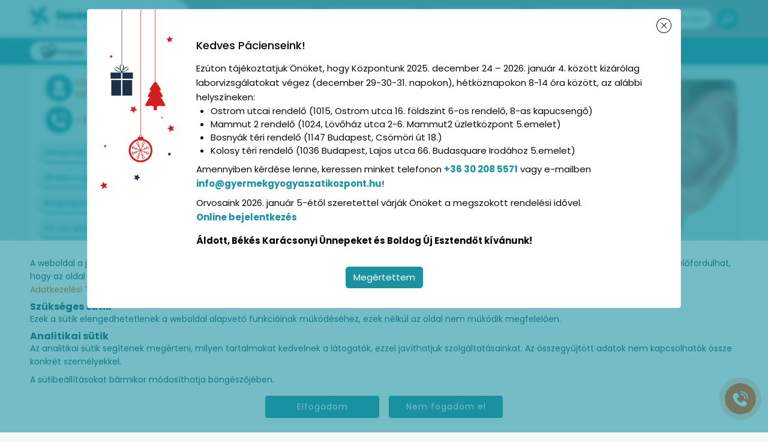

--- FILE ---
content_type: text/html; charset=utf-8
request_url: https://www.gyermekgyogyaszatikozpont.hu/hirek/miert-verzik-hideg-idoben-gyakrabban-a-gyerekek-orra
body_size: 134100
content:
<!DOCTYPE html PUBLIC "-//W3C//DTD XHTML 1.0 Transitional//EN" "http://www.w3.org/TR/xhtml1/DTD/xhtml1-transitional.dtd">
<html lang="hu" xmlns="http://www.w3.org/1999/xhtml">

    <head>
    <meta charset="utf-8">
    <meta http-equiv="X-UA-Compatible" content="IE=edge">
    <meta name="viewport" content="user-scalable=no, initial-scale=1, maximum-scale=1, minimum-scale=1, width=device-width, height=device-height, target-densitydpi=device-dpi" />
    <meta name="optimalizeKey" content="cac693efbb1cd8b7846ad566c8de43cd981aec4c" />
    <title>Miért vérzik hideg időben gyakrabban a gyerekek orra?</title>

    <meta name="description" content="Miért vérzik hideg időben többször a gyerek orra? Mi a teendő ilyenkor?" />
    <meta name="keywords" content="gyerek orrvérzés, miért vérzik a gyerek orra, orrvérzéskor teendő, dr. holpert valéria fülorrgégész, gyermekgyógyszati központ, gyermek fül-orr-gégész budapest" />

    <meta name="author" content="www.gyermekgyogyaszatikozpont.hu" />
    <meta name="robots" content="all" />    <meta property="og:site_name" content="www.gyermekgyogyaszatikozpont.hu" />
    <meta property="og:title" content="Miért vérzik hideg időben gyakrabban a gyerekek orra?" />
    <meta property="og:url" content="https://www.gyermekgyogyaszatikozpont.hu/hirek/miert-verzik-hideg-idoben-gyakrabban-a-gyerekek-orra" />
    <meta property="og:description" content="Miért vérzik hideg időben többször a gyerek orra? Mi a teendő ilyenkor?" />
                        <meta property="og:image" content="https://www.gyermekgyogyaszatikozpont.hu/files/cache/1200/630/0/199.png" />
            
    <link rel="alternate" hreflang="hu-hu" href="https://www.gyermekgyogyaszatikozpont.hu/"/>

        
    <!-- Goole Fonts-->
    <link rel="preconnect" href="https://fonts.googleapis.com">
    <link rel="preconnect" href="https://fonts.gstatic.com" crossorigin>
    <link href="https://fonts.googleapis.com/css2?family=Montserrat:ital,wght@0,300;0,400;0,600;0,700;0,800;1,500&family=Poppins:wght@400;500;700;900&display=swap" rel="stylesheet">

    <link href="https://www.gyermekgyogyaszatikozpont.hu/templates/gyermekgyogyaszatikozpont.hu/css/style.css?ver=6b0be1a7" type="text/css" rel="stylesheet" />

    <link rel="apple-touch-icon" sizes="57x57" href="https://www.gyermekgyogyaszatikozpont.hu/templates/gyermekgyogyaszatikozpont.hu/favicon/apple-icon-57x57.png">
    <link rel="apple-touch-icon" sizes="60x60" href="https://www.gyermekgyogyaszatikozpont.hu/templates/gyermekgyogyaszatikozpont.hu/favicon/apple-icon-60x60.png">
    <link rel="apple-touch-icon" sizes="72x72" href="https://www.gyermekgyogyaszatikozpont.hu/templates/gyermekgyogyaszatikozpont.hu/favicon/apple-icon-72x72.png">
    <link rel="apple-touch-icon" sizes="76x76" href="https://www.gyermekgyogyaszatikozpont.hu/templates/gyermekgyogyaszatikozpont.hu/favicon/apple-icon-76x76.png">
    <link rel="apple-touch-icon" sizes="114x114" href="https://www.gyermekgyogyaszatikozpont.hu/templates/gyermekgyogyaszatikozpont.hu/favicon/apple-icon-114x114.png">
    <link rel="apple-touch-icon" sizes="120x120" href="https://www.gyermekgyogyaszatikozpont.hu/templates/gyermekgyogyaszatikozpont.hu/favicon/apple-icon-120x120.png">
    <link rel="apple-touch-icon" sizes="144x144" href="https://www.gyermekgyogyaszatikozpont.hu/templates/gyermekgyogyaszatikozpont.hu/favicon/apple-icon-144x144.png">
    <link rel="apple-touch-icon" sizes="152x152" href="https://www.gyermekgyogyaszatikozpont.hu/templates/gyermekgyogyaszatikozpont.hu/favicon/apple-icon-152x152.png">
    <link rel="apple-touch-icon" sizes="180x180" href="https://www.gyermekgyogyaszatikozpont.hu/templates/gyermekgyogyaszatikozpont.hu/favicon/apple-icon-180x180.png">
    <link rel="icon" type="image/png" sizes="192x192"  href="https://www.gyermekgyogyaszatikozpont.hu/templates/gyermekgyogyaszatikozpont.hu/favicon/android-icon-192x192.png">
    <link rel="icon" type="image/png" sizes="32x32" href="https://www.gyermekgyogyaszatikozpont.hu/templates/gyermekgyogyaszatikozpont.hu/favicon/favicon-32x32.png">
    <link rel="icon" type="image/png" sizes="96x96" href="https://www.gyermekgyogyaszatikozpont.hu/templates/gyermekgyogyaszatikozpont.hu/favicon/favicon-96x96.png">
    <link rel="icon" type="image/png" sizes="16x16" href="https://www.gyermekgyogyaszatikozpont.hu/templates/gyermekgyogyaszatikozpont.hu/favicon/favicon-16x16.png">
    <link rel="manifest" href="https://www.gyermekgyogyaszatikozpont.hu/templates/gyermekgyogyaszatikozpont.hu/favicon/manifest.json">
    <meta name="msapplication-TileColor" content="#ffffff">
    <meta name="msapplication-TileImage" content="https://www.gyermekgyogyaszatikozpont.hu/templates/gyermekgyogyaszatikozpont.hu/favicon//ms-icon-144x144.png">
    <meta name="theme-color" content="#ffffff">


    <link rel="sitemap" type="application/xml" title="Sitemap" href="https://www.gyermekgyogyaszatikozpont.hu/sitemap.php" />

    <script type="text/javascript" src="https://www.gyermekgyogyaszatikozpont.hu/templates/gyermekgyogyaszatikozpont.hu/js/plugins/jquery-3.5.1.min.js?ver=6b0be1a7"></script>

    
    <!-- Google tag (gtag.js) -->
<script async src="https://www.googletagmanager.com/gtag/js?id=G-8S0Y68MXCM"></script>
<script>
  window.dataLayer = window.dataLayer || [];
  function gtag(){dataLayer.push(arguments);}
  gtag('js', new Date());

  gtag('config', 'G-8S0Y68MXCM');
</script>

<script type="text/javascript">
setTimeout(function(){  
setInterval(function(){ gtag('event', 'Open', {'event_category': 'TimeOnPage'}); }, 10000);
setInterval(function(){ if(!document.hidden) gtag('event', 'Visible', {'event_category': 'TimeOnPage'}); }, 10000);
}, 60000);
</script>
    <section id="sukie_bar">
	<div class="sukie_bar__box">
		<div class="container">
			<div class="pt-3 pb-3">
				<div class="sukie_bar__box--header text-right">
																			</div>
				<div class="sukie_bar__box--container">
					<p class="mb-2">A weboldal a jobb működés és a felhasználói élmény javítása érdekében HTTP-sütiket (cookie-kat) alkalmaz. Amennyiben nem fogadja el az összes sütit, előfordulhat, hogy az oldal egyes funkciói, mint például a foglalási rendszer, nem működnek megfelelően. A sütik használatával kapcsolatos részletes leírást az <a href="https://www.gyermekgyogyaszatikozpont.hu/files/download/adatkezelesi-tajekoztato.pdf" target="_blank" aria-label="Adatkezelési Tájékoztatónkban">Adatkezelési Tájékoztatónkban</a> találhatja meg.</p>

					<h4>Szükséges sütik</h4>
					<p class="mb-2">Ezek a sütik elengedhetetlenek a weboldal alapvető funkcióinak működéséhez, ezek nélkül az oldal nem működik megfelelően.</p>

					<h4>Analitikai sütik</h4>
					<p class="mb-2">Az analitikai sütik segítenek megérteni, milyen tartalmakat kedvelnek a látogatók, ezzel javíthatjuk szolgáltatásainkat. Az összegyűjtött adatok nem kapcsolhatók össze konkrét személyekkel.</p>

					<p class="mb-2">A sütibeállításokat bármikor módosíthatja böngészőjében.</p>
				</div>
				<div class="sukie_bar__box--footer text-center mt-3 d-flex flex-column flex-sm-row justify-content-center align-items-center">
					<button onclick="allowCookie('https://www.gyermekgyogyaszatikozpont.hu/');" class="btn-sukie mx-2 mb-2">Elfogadom</button>
					<button onclick="blockCookie('https://www.gyermekgyogyaszatikozpont.hu/');" class="btn-sukie mx-2 mb-2">Nem fogadom el</button>
									</div>
			</div>
		</div>
	</div>
</section>
</head>
    <body class="index">

        <header id="header" class="header">
    <div id="header-top" class="header-top">
        <div class="container full">
            <div class="row d-flex align-items-center">
                <div class="col col-logos px-0 alpha">
                    <div id="logo" class="d-flex flex-column flex-sm-row align-items-center">
                        <div class="alpha">
                            <div class="bg-logo">
                                <a href="https://www.gyermekgyogyaszatikozpont.hu/">
                                        <svg id="uuid-6323b277-873b-45c0-b683-462ea07a383a" data-name="Layer 1" xmlns="http://www.w3.org/2000/svg" viewBox="0 0 7315.36 1197.22">
        <path d="M3911.96,254.95h-51.06c-.67,0-1.08-.74-.72-1.29l44.79-68.88c.14-.24.41-.38.69-.38h89.96c.79,0,1.15.98.55,1.48l-83.67,68.88c-.17.12-.34.19-.55.19h0Z" style="fill: #006c70;"/>
        <path d="M4692.81,254.95h-51.23c-.6,0-.98-.67-.65-1.17l44.86-69.02c.12-.24.38-.36.62-.36h90.2c.72,0,1.03.91.48,1.36l-83.81,69.02c-.14.1-.31.17-.48.17h0Z" style="fill: #006c70;"/>
        <path d="M1501.43,354.96c-.1-.98-.07-16.23.07-45.75.07-13.29-.69-24.3-2.3-33.04-2.68-14.72-24.3-16.09-29.3-2.59-1.96,5.29-2.97,13.93-2.99,25.98-.22,73.23-.26,147.45-.1,222.65.02,10.41.05,27.7,9.12,34.28,1.39,1.03,3.4,1.68,6.06,1.99,11.06,1.29,17.86-3.76,20.4-15.13,1.51-6.73,2.32-15.18,2.44-25.4.26-21.69.29-40.51.1-56.45-.02-.77-.62-1.39-1.39-1.39h-19.15c-.74,0-1.36-.6-1.36-1.34v-61.1c0-.84.67-1.51,1.51-1.51h125.25c.55,0,.98.43.98.96v222.51c0,.86-.72,1.56-1.58,1.56h-65.78c-.79,0-1.48-.5-1.75-1.25l-9-27.15c-.17-.53-.89-.62-1.17-.14-14.94,24.78-37.25,37.2-66.93,37.28-15.73.05-30.5-3.11-44.31-9.48-32.72-15.06-52.43-40.22-59.1-75.44-1.84-9.74-2.94-25.11-3.28-46.13-.36-21.64-.38-76.11-.12-163.4.05-18,1.32-36.96,3.81-56.86,4.26-34.16,26.5-57.36,56.52-72.76,22.5-11.54,53.48-14.15,80.24-11.8,44.86,3.9,94.05,27.15,105.76,74.96,6.82,27.82,7.35,57.53,6.54,86.67-.02.45-.38.81-.84.81l-106.65-.02c-.86,0-1.6-.65-1.68-1.51h0Z" style="fill: #006c70;"/>
        <path d="M3131.39,475.76v144.6c0,.48-.41.89-.89.89h-103.15c-.55,0-1.01-.45-1.01-1.01V203.41c0-.67.55-1.22,1.24-1.22h102.67c.62,0,1.13.5,1.13,1.1v172.11c0,.31.22.57.53.62.31.05.6-.14.69-.43l29.97-96.63c.26-.81,1.01-1.36,1.84-1.36h86.23c.65,0,1.1.62.91,1.25l-41.46,133.69c-.43,1.32-.45,2.75-.07,4.12l54.34,203.66c.12.48-.24.93-.72.93h-98.56c-.81,0-1.53-.57-1.7-1.36l-31.36-144.2c-.02-.17-.19-.26-.36-.26-.17.02-.29.17-.29.34h0Z" style="fill: #006c70;"/>
        <path d="M5813.11,256.18c0,.53-.43.96-.96.96h-106.1c-.53,0-.96-.43-.96-.96v-53c0-.53.43-.96.96-.96h106.1c.53,0,.96.43.96.96v53h0Z" style="fill: #006c70;"/>
        <path d="M5549.31,284.45v-51.33c0-.69.57-1.27,1.27-1.27h102.22c.79,0,1.41.65,1.41,1.44v51.5c0,.67.53,1.2,1.2,1.2h25.59c.79,0,1.44.62,1.44,1.41v51.71c0,.81-.65,1.46-1.46,1.46h-25.5c-.69,0-1.24.55-1.24,1.24-.02,78.5,0,142.42.07,191.77.02,8.88.67,17.26,1.99,25.09.5,2.99,2.99,5.27,6.03,5.48l23.41,1.7c.67.05,1.17.57,1.17,1.24v52.79c0,.55-.45,1.01-1.01,1.03-30.28.62-57.12.29-80.53-1.03-24.68-1.39-47.4-15.13-53.26-39.6-1.39-5.77-2.27-19.39-2.68-40.82-.1-4.76-.12-70.65-.1-197.65,0-.67-.55-1.22-1.22-1.22h-19.87c-.81,0-1.48-.67-1.48-1.48v-51.83c0-.69.57-1.27,1.27-1.27h19.73c.86,0,1.56-.69,1.56-1.56h0Z" style="fill: #006c70;"/>
        <path d="M6204.39,319.28c0,.53-.41.93-.93.93h-54.72c-.53,0-.93-.41-.93-.93v-54.73c0-.53.41-.93.93-.93h54.72c.53,0,.93.41.93.93v54.73h0Z" style="fill: #00b1b7;"/>
        <path d="M6299,319.28c0,.53-.41.93-.93.93h-54.72c-.53,0-.93-.41-.93-.93v-54.73c0-.53.41-.93.93-.93h54.72c.53,0,.93.41.93.93v54.73h0Z" style="fill: #00b1b7;"/>
        <path d="M2123.96,454.98c0,.31-.24.55-.55.55h-133.82c-.53,0-.96.43-.96.96-.05,39.24-1.13,67.66.91,92.58.62,7.61,2.73,15.27,11.23,16.71,24.11,4.02,23.48-20.97,23.77-38.19.14-7.47.14-23.7.02-48.7-.02-.79.62-1.44,1.41-1.44h97.17c.5,0,.91.41.91.91.02,26.36,1.32,54.54-4.45,74.77-9.36,32.87-35.91,60.83-70.16,69.26-30.26,7.45-65.57,6.82-95.97-2.83-35.24-11.16-59.2-36.63-66.12-73.79-2.11-11.37-3.21-24.61-3.33-39.74-.22-33.13-.19-73.02.07-119.68.12-20.11,3.35-38.78,9.74-56.02,19.8-53.39,85.7-64.11,135.32-56.79,46.8,6.89,82.61,35.77,90.54,84.22,5.34,32.54,4.62,62.56,4.26,97.2M1989.57,399.41l28.49-.1c.36,0,.67-.31.67-.67l-.17-47.52c-.05-10.22-5.36-18.48-11.87-18.46h-6.22c-6.51.02-11.78,8.33-11.73,18.55l.17,47.52c0,.38.29.67.67.67h0Z" style="fill: #006c70;"/>
        <path d="M2324.37,272.98v118.53c0,.62-.5,1.13-1.13,1.1-22.65-.72-53.02,3.85-58.03,31.39-1.51,8.33-2.32,20.52-2.39,36.56-.29,54.32-.31,107.61-.1,159.9,0,.41-.31.74-.72.74h-102.84c-.81,0-1.46-.65-1.46-1.46v-341.13c0-.48.38-.86.86-.86h102.79c.43,0,.79.36.74.79l-2.97,41.15c-.02.19.12.38.31.41.19.05.38-.05.45-.22,11.63-26.36,33.13-45.46,62.81-48.41.89-.1,1.65.62,1.65,1.51h0Z" style="fill: #006c70;"/>
        <path d="M2450.27,307.96c15.22-22.98,35.45-35.12,60.71-36.41,30.52-1.53,54.34,11.71,70.24,37.23.41.69,1.41.72,1.87.05,16.4-24.01,37.39-36.49,62.93-37.37,38.16-1.32,67.91,19.78,71.89,59.13,1.24,12.43,1.89,23.08,1.96,31.96.36,60.38.36,146.18,0,257.39,0,.67-.55,1.22-1.22,1.22h-98.65c-.98,0-1.77-.79-1.77-1.75.12-79.89.1-160.95-.07-243.24-.02-15.97-.96-26.98-2.8-33.04-4.88-16.23-26.31-13.55-28.65,3.28-1.51,10.75-2.25,22.65-2.25,35.74-.05,157.41-.07,236.58-.07,237.52.02.81-.62,1.48-1.44,1.48l-98.79.07c-.84,0-1.51-.67-1.51-1.51.02-90.33.02-167.71-.02-232.15,0-13.12-.5-26.36-1.53-39.74-.86-11.13-6.44-16.21-16.73-15.18-.81.07-1.6.26-2.35.55-15.58,5.89-12.93,25.02-13,38.78-.1,20.4-.12,102.97-.05,247.72,0,.84-.67,1.51-1.51,1.51h-99.15c-.46,0-.81-.38-.81-.84v-341.8c0-.45.38-.84.86-.84h101.43c.72,0,1.27.6,1.22,1.29l-2.06,28.49c-.05.74.93,1.08,1.34.45h0Z" style="fill: #006c70;"/>
        <path d="M2992.69,455c0,.31-.24.55-.55.55l-133.79-.02c-.55,0-.96.43-.96.96-.07,39.24-1.15,67.66.89,92.58.62,7.61,2.73,15.27,11.23,16.71,24.11,4.02,23.48-20.97,23.77-38.16.14-7.47.17-23.7.02-48.7,0-.79.62-1.44,1.41-1.44h97.17c.5,0,.91.41.91.91.02,26.36,1.32,54.54-4.45,74.77-9.36,32.87-35.91,60.83-70.16,69.26-30.26,7.42-65.57,6.8-95.97-2.85-35.24-11.16-59.2-36.63-66.12-73.79-2.11-11.37-3.21-24.61-3.33-39.74-.22-33.13-.19-73.02.1-119.68.12-20.11,3.38-38.78,9.74-56.02,19.82-53.39,85.7-64.09,135.33-56.76,46.8,6.89,82.61,35.77,90.54,84.22,5.34,32.54,4.62,62.56,4.24,97.2M2858.16,399.39l28.73-.1c.26,0,.5-.24.5-.5l-.17-47.95c-.05-10.06-5.36-18.17-11.9-18.15h-6.08c-6.54.02-11.8,8.19-11.75,18.24l.17,47.95c0,.29.22.5.5.5h0Z" style="fill: #006c70;"/>
        <path d="M3412.79,301.57l6.8-21.98c.36-1.1,1.39-1.87,2.54-1.87h94.46c.46,0,.84.38.84.84.14,116.18.14,209.77-.02,280.8-.02,12.66.1,34.55-2.44,51.88-3.02,20.42-21.45,40.7-38.01,50.2-14.15,8.12-29.97,13.45-47.42,16.02-39.33,5.72-87.28,5.08-122.4-14.51-22.55-12.59-30.35-40.68-30.38-64.98,0-.79.62-1.41,1.41-1.41h98.29c1.12,0,2.03.91,2.06,2.03.12,13.17,5.34,20.04,15.68,20.64,11.42.67,18.22-5.46,19.01-16.88,1.17-17.19,1.39-31.43.69-42.71-.05-.69-.89-1.05-1.41-.57-23.6,20.85-51.16,27.58-82.66,20.13-45.67-10.77-52.86-46.97-53.17-87.53-.24-34.88-.24-78.77,0-131.65.17-39.1,9.43-78.77,52.14-86.79,33.8-6.37,61.31,3.16,82.54,28.61.43.53,1.24.36,1.46-.29M3381.36,426.59c-.09,25.57-.12,47.67-.05,66.29.02,8.31,1.05,15.27,3.14,20.88,1.84,5.05,6.94,6.92,12.14,6.94,5.2.02,10.32-1.82,12.21-6.87,2.11-5.58,3.21-12.52,3.28-20.83.19-18.65.33-40.75.43-66.29.07-25.57.1-47.67.05-66.29-.02-8.31-1.08-15.27-3.14-20.88-1.87-5.05-6.97-6.92-12.14-6.94-5.22-.02-10.32,1.82-12.21,6.87-2.11,5.58-3.21,12.52-3.3,20.83-.17,18.65-.31,40.75-.41,66.29h0Z" style="fill: #006c70;"/>
        <path d="M3879.35,273.2c60.13-7.71,128.17,8.4,145.33,75.56,2.04,7.92,3.26,21.24,3.66,39.98.22,10.61.24,45.32.05,104.17-.05,15.35-.81,29.93-2.32,43.69-6.27,57.72-49.74,88.13-105.43,90.38-30.35,1.22-62.38-1.2-88.62-15.35-39.31-21.16-43.16-70.86-43.23-109.77-.07-41.18-.07-75.29,0-102.35.07-25.88,3.23-57.07,14.89-78.6,14.91-27.46,44.55-43.72,75.67-47.71M3893.6,449.33c.02,25.62.02,55.11.05,88.44,0,7.35.86,14.17,2.56,20.42,1.58,5.72,6.82,8.02,12.47,8.02s10.89-2.3,12.47-8.02c1.7-6.27,2.56-13.07,2.56-20.42.02-33.33.02-62.82,0-88.46,0-25.62,0-55.11-.02-88.44,0-7.35-.86-14.17-2.56-20.42-1.58-5.72-6.85-8.02-12.47-8.02s-10.89,2.3-12.47,8.02c-1.7,6.27-2.56,13.07-2.56,20.42-.02,33.33-.02,62.82-.02,88.46h0Z" style="fill: #006c70;"/>
        <path d="M4194.19,301.9c.41.5,1.25.34,1.46-.29l6.8-21.98c.36-1.13,1.36-1.87,2.54-1.87h94.44c.48,0,.84.36.84.84.14,116.16.14,209.75-.02,280.75-.02,12.66.12,34.55-2.42,51.88-3.02,20.42-21.45,40.7-38.01,50.2-14.17,8.12-29.97,13.45-47.42,16.02-39.33,5.72-87.28,5.08-122.37-14.51-22.55-12.59-30.35-40.68-30.38-64.98,0-.77.62-1.41,1.41-1.41h98.27c1.13,0,2.06.91,2.06,2.03.12,13.17,5.34,20.04,15.68,20.64,11.42.67,18.22-5.46,19.01-16.88,1.17-17.19,1.39-31.41.69-42.71-.05-.69-.89-1.03-1.41-.57-23.6,20.88-51.16,27.58-82.66,20.13-45.65-10.77-52.83-46.95-53.14-87.5-.24-34.88-.26-78.77-.02-131.65.17-39.07,9.43-78.74,52.14-86.76,33.8-6.37,61.31,3.16,82.54,28.61M4164.34,426.63c-.1,25.54-.12,47.64-.07,66.27.02,8.31,1.08,15.25,3.14,20.85,1.87,5.05,6.97,6.94,12.14,6.94,5.19.02,10.32-1.82,12.21-6.85,2.11-5.58,3.21-12.52,3.28-20.85.19-18.63.34-40.7.43-66.27.09-25.54.12-47.62.05-66.27-.02-8.31-1.05-15.25-3.14-20.85-1.84-5.05-6.94-6.92-12.14-6.94-5.19-.02-10.29,1.82-12.21,6.87-2.11,5.58-3.18,12.52-3.28,20.83-.19,18.63-.34,40.72-.41,66.27h0Z" style="fill: #006c70;"/>
        <path d="M4704.04,594.05c0-.72-.96-.98-1.32-.36-14.89,25.21-37.66,36.27-68.25,33.18-15.73-1.6-29.97-6.85-42.68-15.75-14.48-10.15-19.92-32.22-21.04-50.28-.89-14.13-1.01-32.77-.38-55.95.33-11.44,2.47-22.26,6.39-32.49,6.58-17.14,36.96-30.05,54.29-36.8,22.89-8.91,41.61-16.93,56.16-24.04,6.54-3.21,10.51-6.99,11.9-11.37.86-2.68,1.48-8.26,1.89-16.76.41-8.43.24-17.26-.5-26.48-.98-12.38-3.37-26.5-19.92-24.28-6.3.84-9.84,4.38-10.68,10.61-2.7,20.42-1.7,42.35-1.46,65.96,0,.84-.67,1.51-1.51,1.51h-95.42c-.77,0-1.36-.6-1.39-1.36-.55-30.6-2.3-72.61,17.5-97.39,33.56-42.02,92.93-45.51,141.96-37.01,31.81,5.53,62.98,26.6,70.38,58.92,1.87,8.16,3.21,19.08,4.02,32.7,1.24,20.88,1.87,42.23,1.89,64.04.1,70.22.1,133.4.05,189.56,0,.55-.45,1.01-1.01,1.01h-99.94c-.53,0-.93-.43-.93-.93v-26.24M4700.26,458.81c-10.2,7.21-25.54,20.04-28.25,30.86-4.14,16.64-4.86,36.87-2.2,60.74,1.48,13.29,8.9,18.19,22.24,14.75,9-2.3,8.88-17.21,9-25.59.26-21,.31-47.74.19-80.25,0-.5-.57-.79-.98-.5h0Z" style="fill: #006c70;"/>
        <path d="M5053.66,387.42h-89.89c-.81,0-1.48-.67-1.48-1.48.19-18.27,0-30.4-.55-36.37-.89-9.31-2.08-16.14-12.45-16.85-13.96-.98-19.51,6.39-20.35,19.27-.55,8.19.05,16.76,1.75,25.71.26,1.41.79,2.75,1.53,4,4.24,7.09,11.08,13.43,20.56,19.03,11.95,7.06,27.77,15.51,47.47,25.33,17.74,8.83,32.08,18.67,42.99,29.47,22.05,21.79,22.07,62.05,18.5,92.44-2.7,22.91-9.41,43.26-28.06,57.31-31.19,23.53-77.56,25.47-115.24,19.06-20.16-3.42-37.32-10.22-51.49-20.35-18.36-13.12-25.76-32.39-28.37-54.25-1.82-15.44-2.39-31.65-1.72-48.65.02-.43.38-.79.81-.79h90.39c.79,0,1.44.65,1.41,1.44-.26,12.81-.02,26.02.67,39.6.41,8.26,1.25,20.52,10.03,23.68,6.77,2.42,13.43,1.6,19.94-2.44,9.98-6.22,6.1-39.57,3.85-49.92-1.51-6.97-10.99-11.8-17.76-16.02-2.99-1.87-21.93-12.83-56.85-32.92-15.73-9.03-28.01-18.43-36.79-28.18-22.41-24.85-21.19-70.24-15.18-102.54,9.55-51.38,67.7-63.01,111.12-61.55,39.04,1.32,82.23,11.52,101.21,49.94,2.49,5.05,4,11.75,4.55,20.06,1.12,17.24,1.41,32.08.89,44.53-.05.81-.69,1.44-1.51,1.44h0Z" style="fill: #006c70;"/>
        <path d="M5404.84,593.64c-14.89,25.21-37.63,36.25-68.23,33.16-15.73-1.6-29.97-6.85-42.68-15.75-14.48-10.15-19.89-32.22-21.02-50.25-.89-14.13-1.03-32.77-.38-55.95.31-11.42,2.44-22.26,6.39-32.49,6.58-17.12,36.94-30.02,54.27-36.77,22.88-8.91,41.6-16.93,56.16-24.04,6.54-3.18,10.48-6.99,11.9-11.37.84-2.66,1.48-8.26,1.89-16.76.41-8.43.24-17.24-.5-26.45-.98-12.38-3.38-26.5-19.92-24.28-6.3.84-9.84,4.36-10.68,10.61-2.71,20.42-1.7,42.33-1.46,65.93,0,.84-.67,1.51-1.51,1.51h-95.4c-.77,0-1.36-.6-1.39-1.36-.55-30.6-2.3-72.59,17.5-97.37,33.56-42.02,92.91-45.51,141.93-37.01,31.79,5.53,62.96,26.6,70.36,58.92,1.87,8.16,3.21,19.08,4.02,32.7,1.22,20.88,1.87,42.21,1.89,64.02.07,70.22.1,133.37.02,189.52,0,.55-.45,1.01-1.01,1.01h-99.92c-.53,0-.93-.41-.93-.93v-26.22c0-.72-.96-.98-1.32-.36M5402.26,458.95c-10.17,7.21-25.47,20.06-28.15,30.86-4.12,16.61-4.81,36.82-2.11,60.64,1.51,13.24,8.9,18.15,22.21,14.68,9-2.3,8.86-17.19,8.95-25.57.22-20.95.24-47.64.07-80.11,0-.5-.57-.79-.98-.5h0Z" style="fill: #006c70;"/>
        <path d="M6002.25,504.49c-.02-.12-.17-.22-.29-.19-.14,0-.26.12-.26.26v120.83c0,.43-.34.74-.74.74h-86.2c-.45,0-.84-.38-.84-.84l.05-348.34c0-.57.45-1.03,1.03-1.03l85.8.02c.53,0,.93.41.93.91v143.84c0,.26.19.48.43.5.26.05.5-.1.57-.36l25.06-80.73c.22-.69.84-1.15,1.53-1.15h72.08c.53,0,.91.53.74,1.05l-34.66,111.71c-.33,1.13-.36,2.32-.05,3.45l45.39,170.19c.1.41-.19.79-.6.79l-82.37-.02c-.67,0-1.27-.45-1.41-1.13l-26.19-120.52h0Z" style="fill: #00b1b7;"/>
        <path d="M1756.5,504.27c.05.22.24.38.46.36.24,0,.43-.19.43-.41l16.33-225.57c.05-.55.5-.98,1.05-.98h92.81c.55,0,.98.48.91,1.03-13.24,110.27-23.7,197.25-31.38,260.93-1.1,9.07-3.26,24.9-6.51,47.4-4.98,34.16-15.44,65.05-51.66,75.92-9.93,2.99-22.19,4.86-36.77,5.65-12.02.62-41.2.79-87.57.48-.79-.02-1.44-.67-1.44-1.44v-52.1c0-.84.67-1.51,1.51-1.51,9.67.1,18.34-.38,26-1.46,9.46-1.32,11.68-7.01,10.29-16.33-.65-4.38-1.91-11.28-3.81-20.73-19.89-99.79-39.62-198.73-59.15-296.91-.12-.48.26-.96.79-.96l93.05.02c.67,0,1.24.48,1.34,1.15l33.32,225.45h0Z" style="fill: #006c70;"/>
        <path d="M3661.34,504.27c.02.22.24.38.45.38.24-.02.41-.22.43-.43l16.3-225.52c.05-.55.5-.98,1.05-.98h92.79c.55,0,.98.48.91,1.03-13.21,110.25-23.67,197.22-31.36,260.88-1.08,9.07-3.26,24.87-6.51,47.4-4.96,34.14-15.42,65.02-51.64,75.89-9.93,2.99-22.19,4.86-36.77,5.65-11.99.65-41.17.79-87.54.48-.79-.02-1.44-.65-1.44-1.44v-52.07c0-.84.67-1.51,1.51-1.51,9.65.1,18.31-.38,26-1.46,9.46-1.32,11.68-7.01,10.29-16.33-.65-4.38-1.92-11.28-3.81-20.73-19.89-99.76-39.62-198.71-59.18-296.84-.12-.5.26-.96.79-.96h93.03c.67,0,1.24.48,1.34,1.15l33.35,225.4h0Z" style="fill: #006c70;"/>
        <path d="M4444.21,504.27c.02.22.24.38.45.38.22-.02.41-.19.43-.43l16.33-225.52c.02-.55.5-.98,1.05-.98h92.79c.55,0,.98.48.91,1.03-13.24,110.25-23.7,197.22-31.38,260.88-1.08,9.1-3.26,24.9-6.51,47.43-4.95,34.14-15.44,65.02-51.66,75.89-9.91,2.97-22.17,4.86-36.77,5.63-11.99.65-41.17.81-87.54.48-.79,0-1.44-.65-1.44-1.44v-52.07c0-.84.67-1.51,1.51-1.51,9.67.1,18.34-.38,26-1.46,9.46-1.32,11.68-7.01,10.29-16.33-.65-4.38-1.92-11.28-3.81-20.73-19.89-99.76-39.59-198.71-59.15-296.87-.1-.48.29-.96.79-.96h93.05c.67,0,1.22.5,1.34,1.15l33.32,225.43h0Z" style="fill: #006c70;"/>
        <path d="M5253.86,552.95v67.39c0,.48-.38.86-.86.86h-176.69c-.48,0-.86-.38-.86-.86v-71.37c0-.12.02-.22.05-.31l77.97-200.65c.22-.57-.19-1.17-.81-1.17h-68.42c-.48,0-.86-.38-.86-.86v-67.47c0-.48.38-.86.86-.86h168.74c.48,0,.86.38.86.86v75.39c0,.12-.02.22-.05.31l-76.41,196.7c-.22.57.19,1.17.81,1.17h74.81c.48,0,.86.38.86.86h0Z" style="fill: #006c70;"/>
        <path d="M5813.07,620.31c0,.48-.41.89-.89.89h-106.19c-.48,0-.89-.41-.89-.89v-341.73c0-.48.41-.89.89-.89h106.19c.48,0,.89.41.89.89v341.73h0Z" style="fill: #006c70;"/>
        <path d="M7199.09,346.07c.72,0,1.29-.57,1.29-1.29l.02-42.93c0-.57.48-1.05,1.05-1.05l85.46.02c.65,0,1.17.53,1.17,1.2v43.05c0,.55.43,1.01,1.01,1.01h21.38c.67,0,1.2.53,1.2,1.2v43.21c0,.69-.55,1.22-1.22,1.22h-21.31c-.57,0-1.05.48-1.05,1.05-.05,65.62-.05,119.06.02,160.31,0,7.42.55,14.44,1.65,20.97.41,2.51,2.49,4.41,5.03,4.6l19.58,1.41c.55.05.98.5.98,1.05l-.02,44.12c0,.48-.36.86-.84.86-25.3.53-47.73.22-67.32-.89-20.64-1.15-39.62-12.64-44.53-33.11-1.15-4.84-1.89-16.21-2.23-34.12-.07-3.97-.1-59.06-.02-165.24,0-.57-.45-1.03-1.03-1.03h-16.61c-.67,0-1.24-.55-1.24-1.24l.02-43.33c0-.57.48-1.05,1.05-1.05h16.49,0Z" style="fill: #00b1b7;"/>
        <path d="M6198.93,335.35c50.3-6.44,107.22,7.04,121.58,63.2,1.68,6.63,2.7,17.76,3.06,33.45.19,8.86.19,37.9.05,87.14-.05,12.83-.69,25.02-1.94,36.53-5.24,48.29-41.61,73.74-88.19,75.6-25.4,1.03-52.19-.98-74.14-12.81-32.87-17.72-36.1-59.28-36.17-91.84-.07-34.45-.07-62.99,0-85.61.05-21.64,2.7-47.74,12.45-65.74,12.47-22.98,37.25-36.58,63.29-39.93M6210.83,482.68c0,21.43.02,46.06.02,73.91,0,6.15.72,11.83,2.15,17.05,1.32,4.79,5.7,6.73,10.41,6.73s9.1-1.94,10.41-6.73c1.44-5.22,2.15-10.89,2.15-17.05v-147.79c-.02-6.15-.74-11.83-2.15-17.07-1.32-4.79-5.72-6.7-10.41-6.7s-9.12,1.94-10.41,6.7c-1.44,5.24-2.15,10.92-2.15,17.07-.02,27.84-.02,52.48-.02,73.88h0Z" style="fill: #00b1b7;"/>
        <path d="M6595.36,603.89v62.2c0,.67-.53,1.22-1.2,1.22h-85.51c-.6,0-1.08-.48-1.08-1.08v-326.22c0-.6.5-1.1,1.12-1.1h86.66c.89,0,1.58.74,1.51,1.6l-1.56,21.52c-.05.57.67.86,1.03.43,16.09-18.39,32.68-29.35,58-28.56,23.24.72,46.56,15.3,51.68,38.62,1.63,7.4,2.59,17.79,2.85,31.17.31,15.61.31,65.88.05,150.85-.02,13.17-1.2,25.52-3.52,37.06-4.93,24.64-26.21,38.47-50.68,39.89-24.01,1.39-43.26-9.67-58.1-28.06-.43-.53-1.27-.22-1.27.45M6595.4,482.66c0,38.21,0,57.77-.02,58.7-.26,11.8.38,22.19,1.91,31.19,1.01,5.79,5.77,7.8,11.2,7.8s10.2-1.99,11.18-7.78c1.56-9.03,2.2-19.42,1.94-31.22,0-.93-.02-20.49,0-58.7,0-38.21.02-57.77.02-58.7.26-11.8-.38-22.19-1.92-31.19-1-5.79-5.77-7.8-11.2-7.8s-10.2,1.99-11.18,7.8c-1.56,9-2.2,19.39-1.94,31.19,0,.93.02,20.49,0,58.7h0Z" style="fill: #00b1b7;"/>
        <path d="M6810.78,335.37c50.32-6.46,107.22,7.01,121.58,63.18,1.7,6.63,2.7,17.79,3.06,33.45.19,8.88.19,37.92.05,87.14-.05,12.83-.69,25.02-1.94,36.56-5.24,48.26-41.61,73.71-88.19,75.6-25.4,1.01-52.19-1.01-74.14-12.83-32.87-17.72-36.1-59.28-36.17-91.84-.07-34.43-.07-62.96,0-85.61.07-21.64,2.71-47.74,12.45-65.74,12.47-22.96,37.27-36.56,63.29-39.91M6822.75,482.66v73.93c.02,6.15.74,11.83,2.15,17.07,1.32,4.79,5.72,6.7,10.44,6.7s9.1-1.92,10.41-6.7c1.44-5.24,2.15-10.92,2.15-17.07v-147.86c-.02-6.15-.74-11.83-2.15-17.07-1.32-4.79-5.72-6.7-10.44-6.7s-9.1,1.92-10.41,6.7c-1.41,5.24-2.13,10.92-2.15,17.07v73.93h0Z" style="fill: #00b1b7;"/>
        <path d="M7164.43,626.2h-85.01c-.74,0-1.36-.62-1.36-1.36-.02-78.12.02-148.84.14-212.16.02-3.42-.24-9.03-.77-16.83-.5-7.09-4.43-10.7-11.8-10.82-6.75-.12-10.7,2.9-11.85,9.05-1.36,7.21-2.06,17.4-2.08,30.57-.12,61.38-.1,123.03.1,184.94.02,5.39-.1,10.51-.31,15.42-.02.67-.6,1.22-1.27,1.22h-84.86c-.77,0-1.39-.62-1.39-1.39v-285.13c0-.43.36-.79.79-.79h87.21c.81,0,1.46.69,1.39,1.51l-1.65,22.98c-.05.48.57.67.84.26,13.91-21.79,34.21-31.65,60.92-29.59,25.81,1.99,46.13,17.81,49.84,44.48,1.7,12.33,2.56,24.3,2.59,35.94.07,82.05.07,152.12.02,210.22,0,.81-.67,1.48-1.48,1.48h0Z" style="fill: #00b1b7;"/>
        <path d="M6424.53,567.5c-.17.45.14.91.6.91h62.19c.65,0,1.2.53,1.2,1.17l-.02,55.35c0,.69-.55,1.24-1.24,1.24l-147.13.02c-.43,0-.79-.36-.79-.81v-58.08c0-1.1.22-2.15.6-3.16l64.73-166.6c.14-.36-.12-.74-.5-.74h-57.5c-.38,0-.69-.31-.69-.69l.02-56.5c0-.36.29-.65.62-.65l140.74-.05c.65,0,1.17.53,1.17,1.2l-.05,61.67c0,.74-.12,1.46-.38,2.15l-63.56,163.56h0Z" style="fill: #00b1b7;"/>
        <path d="M298.58,276.76c-.49.7-.56,1.24-.21,1.64,23.05,25.48,56.36,61.73,99.91,108.7" style="fill: none; stroke: #43afbc; stroke-miterlimit: 5.99; stroke-width: .6px;"/>
        <path d="M398.28,387.1c-15.76,14.74-25.29,32.72-28.54,53.96" style="fill: none; stroke: #108089; stroke-miterlimit: 5.99; stroke-width: .6px;"/>
        <path d="M369.74,441.06c-77.75.16-155.41.42-232.97.82-19.17.09-38.79-5.09-58.85-15.58" style="fill: none; stroke: #43afbc; stroke-miterlimit: 5.99; stroke-width: .6px;"/>
        <path d="M547.89,472.12c-4.79,21.56-15.55,39.05-32.25,52.53" style="fill: none; stroke: #108089; stroke-miterlimit: 5.99; stroke-width: .6px;"/>
        <path d="M515.64,524.65c-21.81,16.98-46.78,22.98-74.88,17.99" style="fill: none; stroke: #339ba3; stroke-miterlimit: 5.99; stroke-width: .6px;"/>
        <path d="M440.76,542.64c-19.41-4.41-35.57-13.69-48.53-27.87" style="fill: none; stroke: #108089; stroke-miterlimit: 5.99; stroke-width: .6px;"/>
        <path d="M392.23,514.77c-18.64-21.54-26.13-46.11-22.49-73.72M478.71,365.68c-30.34-5.91-57.15,1.24-80.44,21.42" style="fill: none; stroke: #339ba3; stroke-miterlimit: 5.99; stroke-width: .6px;"/>
        <path d="M392.23,514.77c-58.13,55.36-95.24,90.58-111.29,105.65-.42.4-1.19.51-2.29.4M440.76,542.64c.16,81.31.4,162.57.7,243.76.07,18.94-5.09,38.14-15.53,57.6M841.35,486.77c-11.77-5.98-23.73-10.25-35.85-12.82-8.31-1.75-20.97-2.59-37.95-2.52-73.1.35-146.32.58-219.66.7" style="fill: none; stroke: #43afbc; stroke-miterlimit: 5.99; stroke-width: .6px;"/>
        <path d="M547.89,472.12c4.97-28.29-1.28-53.49-18.82-75.58" style="fill: none; stroke: #339ba3; stroke-miterlimit: 5.99; stroke-width: .6px;"/>
        <path d="M477.97,791.63l-36.69,37.4M624.03,640.04l-108.39-115.39M640.26,291.9l-111.19,104.64" style="fill: none; stroke: #43afbc; stroke-miterlimit: 5.99; stroke-width: .6px;"/>
        <path d="M529.07,396.54c-3.48-3.95-6.66-7.22-9.55-9.86-11.4-10.42-24.99-17.42-40.8-21" style="fill: none; stroke: #108089; stroke-miterlimit: 5.99; stroke-width: .6px;"/>
        <path d="M478.71,365.68c-.44-75-.68-150.05-.7-225.19-.02-16.56.84-28.82,2.55-36.74,2.57-11.84,6.87-23.36,12.92-34.5" style="fill: none; stroke: #43afbc; stroke-miterlimit: 5.99; stroke-width: .6px;"/>
        <path d="M298.58,276.76c-.49.7-.56,1.24-.21,1.64,23.05,25.48,56.36,61.73,99.91,108.7-15.76,14.74-25.29,32.72-28.54,53.96-77.75.16-155.41.42-232.97.82-19.17.09-38.79-5.09-58.85-15.58-7.92-6.49-13.83-11.8-17.68-15.91-22.12-23.66-25.41-55.61-25.41-87.61.05-201.97.07-309.44.05-322.42,0-.33.4-.47.63-.23l263.07,276.64h0Z" style="fill: #1f93a2;"/>
        <path d="M640.26,291.9l-111.19,104.64c-3.48-3.95-6.66-7.22-9.55-9.86-11.4-10.42-24.99-17.42-40.8-21-.44-75-.68-150.05-.7-225.19-.02-16.56.84-28.82,2.55-36.74,2.57-11.84,6.87-23.36,12.92-34.5,20.83-29.94,52.9-43.4,88.82-43.47,127.4-.26,239.6-.19,336.6.21.35,0,.51.44.26.7l-277.58,263.07c-.4.4-.72.84-.96,1.35-.12.26-.23.51-.35.77h0Z" style="fill: #1f93a2;"/>
        <path d="M493.48,69.25c-6.05,11.14-10.35,22.66-12.92,34.5-1.7,7.92-2.57,20.18-2.55,36.74.02,75.14.26,150.19.7,225.19-30.34-5.91-57.15,1.24-80.44,21.42-43.56-46.97-76.86-83.22-99.91-108.7-.35-.4-.28-.93.21-1.64l194.9-207.51h0Z" style="fill: #66cad5;"/>
        <path d="M640.26,291.9l201.09,194.87c-11.77-5.98-23.73-10.25-35.85-12.82-8.31-1.75-20.97-2.59-37.95-2.52-73.1.35-146.32.58-219.66.7,4.97-28.29-1.28-53.49-18.82-75.58l111.19-104.64h0Z" style="fill: #66cad5;"/>
        <path d="M478.71,365.68c15.81,3.57,29.4,10.58,40.8,21,2.9,2.64,6.07,5.91,9.55,9.86,17.54,22.1,23.8,47.3,18.82,75.58-4.79,21.56-15.55,39.05-32.25,52.53-21.81,16.98-46.78,22.98-74.88,17.99-19.41-4.41-35.57-13.69-48.53-27.87-18.64-21.54-26.13-46.11-22.49-73.72,3.25-21.23,12.78-39.22,28.54-53.96,23.29-20.18,50.1-27.33,80.44-21.42h0Z" style="fill: #006c70;"/>
        <path d="M369.74,441.06c-3.64,27.61,3.85,52.18,22.49,73.72-58.13,55.36-95.24,90.58-111.29,105.65-.42.4-1.19.51-2.29.4l-200.74-194.52c20.06,10.49,39.68,15.67,58.85,15.58,77.56-.4,155.22-.65,232.97-.82h0Z" style="fill: #66cad5;"/>
        <path d="M841.35,486.77c8.55,7.12,13.87,11.82,15.95,14.08,20.13,21.82,27.44,50.1,27.28,80.02-.12,23.1-.16,133.56-.12,331.39,0,.54-.65.77-1,.4l-258.15-272.42c-.07-.07-.16-.14-.28-.16-.47-.07-.79-.09-1-.05l-108.39-115.39c16.7-13.48,27.47-30.97,32.25-52.53,73.34-.12,146.55-.35,219.66-.7,16.98-.07,29.64.77,37.95,2.52,12.12,2.57,24.08,6.84,35.85,12.82h0Z" style="fill: #1f93a2;"/>
        <path d="M440.76,542.64c.16,81.31.4,162.57.7,243.76.07,18.94-5.09,38.14-15.53,57.6-4.95,6.68-9.58,12.12-13.85,16.3-19.52,19.01-49.23,27.33-77.4,27.3-191.63-.16-303.06-.28-334.28-.35-.35,0-.54-.44-.28-.68,17.14-16.23,109.93-104.2,278.37-263.84.61-.58.65-1.21.16-1.92,1.1.12,1.87,0,2.29-.4,16.05-15.07,53.16-50.29,111.29-105.65,12.96,14.18,29.12,23.45,48.53,27.87h0Z" style="fill: #1f93a2;"/>
        <path d="M515.64,524.65l108.39,115.39-146.06,151.59-36.69,37.4-15.34,14.97c10.44-19.46,15.6-38.66,15.53-57.6-.3-81.19-.54-162.45-.7-243.76,28.1,5,53.06-1,74.88-17.99h0Z" style="fill: #66cad5;"/>
        <path d="M477.97,791.63v404.69c0,.51-.4.91-.91.91h-34.92c-.47,0-.84-.37-.84-.84l-.02-367.36,36.69-37.4h0Z" style="fill: #1f93a2;"/>
        <path d="M3794.08,1009.74c.45.26.64.82.42,1.29-12.89,28.71-45.87,44.25-76.06,46.87-26.97,2.33-50.71-5.58-71.2-23.76-18.41-16.3-30.2-36.62-35.36-60.94-8.77-41.28,8.41-84.83,43.55-108.16,17.46-11.61,37.49-17,60.08-16.17,32.49,1.18,59.86,15.45,76.07,44.12.3.53.14,1.2-.36,1.55l-29.78,20.54c-.33.23-.78.1-.96-.26-10.4-21.97-32.73-32.32-56.37-29.99-28.45,2.79-46.58,25.45-51.83,51.99-5.11,25.89,2.07,54.96,22.79,72.31,14.85,12.44,31.78,16.29,50.78,11.54,16.55-4.13,28.45-13.73,35.68-28.83.18-.37.64-.51,1-.3l31.56,18.22h0Z" style="fill: #97a3a8;"/>
        <path d="M1397.43,1056.52h-39.31c-.31,0-.57-.25-.57-.57v-205.57c0-.22.17-.39.39-.39,39.3-.06,67.9-.1,85.82-.12,11.6-.02,21.9,2.51,30.9,7.62,43.37,24.58,48.94,84.66,10.58,116.28-10.67,8.79-23.2,13.33-37.59,13.63-11.77.23-28.04.26-48.79.11-.4-.01-.72.31-.72.7v67.59c0,.4-.31.71-.7.71M1398.06,886.45l.12,64.87c0,.54.45.99.99.99l42.55-.07c15.59-.02,28.21-13.43,28.18-29.92l-.02-7.1c-.02-16.51-12.68-29.85-28.28-29.83l-42.55.07c-.54,0-.99.45-.99.99h0Z" style="fill: #97a3a8;"/>
        <path d="M1760.16,1056.09c.12.19-.02.43-.24.43h-44.26c-.51,0-.97-.26-1.24-.7l-41.08-67.75c-.19-.32-.55-.53-.94-.53h-38.07c-.36,0-.65.29-.65.65v67.7c0,.34-.28.61-.61.61h-39.2c-.4,0-.72-.32-.72-.73v-205.27c0-.24.19-.43.43-.43,18.59-.14,44.35-.2,77.3-.17,12.47.01,19.87.19,22.19.55,24.87,3.86,43.93,21.18,52.87,44.43,11.76,30.6-.42,70.32-31.8,83.68-.41.17-.57.67-.34,1.06l46.36,76.46M1633.75,886.39l-.12,64.75c0,.57.46,1.03,1.02,1.03l46.03.07c15.96.04,28.9-14.09,28.94-31.52v-3.63c.04-17.45-12.88-31.61-28.82-31.64l-46.03-.07c-.57,0-1.02.46-1.02,1.01h0Z" style="fill: #97a3a8;"/>
        <path d="M1883.66,1055.77c0,.42-.35.77-.77.77h-38.99c-.42,0-.77-.35-.77-.77v-205.01c0-.42.35-.77.77-.77h38.99c.42,0,.77.35.77.77v205.01h0Z" style="fill: #97a3a8;"/>
        <path d="M2088.42,966.62c.16,0,.28-.07.35-.22,16.28-31.13,36.44-69.69,60.47-115.69.24-.46.71-.75,1.23-.75h41.61c.38,0,.7.31.7.71v205.23c0,.36-.29.65-.65.65h-39.08c-.37,0-.67-.3-.67-.67v-134.38c0-.25-.34-.32-.45-.11l-51.99,99.4c-.24.46-.7.77-1.2.79-.53.04-3.97.06-10.32.06s-9.78-.02-10.31-.06c-.51-.04-.96-.34-1.2-.81l-51.93-99.43c-.11-.23-.45-.14-.45.11l-.08,134.38c0,.36-.3.67-.67.67l-39.08-.04c-.36,0-.65-.29-.65-.65l.13-205.23c0-.39.31-.71.7-.71l41.61.04c.52,0,.99.29,1.23.75,23.99,46.02,44.12,84.59,60.39,115.73.07.14.19.22.35.22h0Z" style="fill: #97a3a8;"/>
        <path d="M2366.62,849.94c5.81,0,11.56.02,17.26.08.38,0,.72.24.85.6l78.01,205.18c.14.37-.13.78-.54.78h-40.03c-.3,0-.58-.18-.67-.46l-19.23-50.57c-.1-.25-.34-.42-.6-.42-1.49-.01-13.21-.02-35.16-.04-21.94-.02-33.66-.02-35.15-.01-.26,0-.51.17-.6.42l-19.3,50.53c-.11.28-.37.46-.67.46l-40.03-.06c-.41,0-.69-.4-.54-.78l78.3-205.06c.13-.36.48-.6.87-.6,5.68-.05,11.43-.07,17.26-.06M2337.51,975.97c-.08.25.08.51.35.51l56.54.3c.25,0,.43-.25.35-.51l-27.86-78.99c-.12-.32-.58-.34-.7,0l-28.69,78.68h0Z" style="fill: #97a3a8;"/>
        <path d="M2775.64,1021.64c-6.35,0-9.79-.01-10.31-.05-.52-.04-.97-.34-1.22-.81l-51.96-99.4c-.12-.22-.44-.13-.44.11l-.04,134.37c0,.37-.3.67-.67.67h-39.08c-.36-.01-.65-.3-.65-.66l.06-205.21c0-.39.31-.71.7-.71h41.6c.52.01,1,.3,1.23.76,24.02,46.01,44.16,84.57,60.43,115.69.07.14.19.22.35.22s.28-.07.35-.22c16.27-31.13,36.41-69.69,60.42-115.71.23-.46.71-.75,1.23-.75h41.6c.38-.01.7.3.7.7l.08,205.21c0,.36-.29.65-.65.65h-39.07c-.37.01-.69-.29-.69-.66l-.05-134.35c0-.25-.34-.34-.45-.11l-51.95,99.4c-.24.47-.7.77-1.22.81-.52.04-3.96.05-10.3.05h0Z" style="fill: #97a3a8;"/>
        <path d="M3021.16,934.75h85.99c.27,0,.48.22.48.48v31.8c0,.26-.22.48-.48.48h-85.99c-.26,0-.48.22-.48.48v52.6c0,.26.22.48.48.48h102.16c.26,0,.48.22.48.48v34.49c0,.26-.22.48-.48.48h-142.41c-.26,0-.48-.22-.48-.48v-205.62c0-.26.22-.48.48-.48h140.03c.26,0,.48.22.48.48v34.51c0,.26-.22.48-.48.48h-99.78c-.26,0-.48.22-.48.48v48.37c0,.26.22.48.48.48h0Z" style="fill: #97a3a8;"/>
        <path d="M3214.64,850.77c0-.58.47-1.05,1.05-1.05l79.18.14c53.45.1,96.71,43.49,96.61,96.94l-.02,13.26c-.1,53.44-43.5,96.7-96.95,96.6l-79.18-.14c-.58,0-1.05-.47-1.05-1.05l.36-204.7M3254.94,953.17c-.01,41.06.01,63.41.07,67.04,0,.37.3.67.69.69,21.49.25,34.62.23,39.38-.08,37.51-2.43,55.74-33.05,55.75-67.62,0-34.57-18.21-65.19-55.7-67.65-4.78-.31-17.91-.35-39.4-.1-.37,0-.69.31-.69.69-.06,3.62-.1,25.96-.11,67.04h0Z" style="fill: #97a3a8;"/>
        <path d="M3521.2,1055.95c0,.32-.25.58-.58.58h-39.06c-.33,0-.58-.25-.58-.58v-205.37c0-.32.25-.58.58-.58h39.06c.32,0,.58.25.58.58v205.37h0Z" style="fill: #97a3a8;"/>
        <path d="M3952.99,1005.08c-21.94-.01-33.66-.01-35.15-.01-.26,0-.5.17-.6.42l-19.29,50.53c-.11.28-.37.46-.67.46l-40.03-.06c-.4,0-.69-.41-.53-.78l78.29-205.03c.13-.36.47-.6.85-.6,5.69-.05,11.43-.06,17.26-.06s11.56.04,17.24.08c.38,0,.73.25.87.61l77.99,205.13c.14.37-.13.78-.54.78h-40.02c-.3,0-.58-.19-.67-.46l-19.23-50.56c-.08-.25-.33-.42-.6-.42-1.49-.01-13.2-.04-35.15-.05M3924.02,975.92c-.1.26.11.55.38.55l56.45.3c.28,0,.48-.29.38-.55l-27.81-78.84c-.13-.36-.64-.36-.77-.01l-28.64,78.55h0Z" style="fill: #97a3a8;"/>
    </svg>
                                </a>
                            </div>
                        </div>
                        <div class="delta px-0 mb-2">
                            <div class="bb-logo">
                                <a href="https://www.primamedica.hu/szakmai-hireink/az-ev-betegbarat-szolgaltatoja-lett-a-prima-medica-egeszsegkozpontok" target="_blank" rel="nofollow">
                                    <svg xmlns="http://www.w3.org/2000/svg" viewBox="0 0 1898.67486 644.60372" width="120">
    <path d="M678.15,240.57l28-65.49h7.86l28,65.49h-9.67l-7.79-18.67H695.64l-7.8,18.67Zm31.92-53.35-11.33,27.09h22.64Z" transform="translate(0.03394 0.00799)" style="fill:#fff"/>
    <path d="M745.45,236.41l27.62-35.07H746.4v-7.09h39.37v4.16l-27.63,35.07h27.63v7.09H745.45Z" transform="translate(0.03394 0.00799)" style="fill:#fff"/>
    <path d="M859.2,229.2l5.2,5.11c-3.42,3.41-9.82,7.17-20.06,7.17-14.56,0-23.29-10.27-23.29-24.06s8.73-24.07,23.29-24.07,23.65,9.68,23.2,28.31H830.33c.45,6.62,5.44,12.74,14,12.74A22.99991,22.99991,0,0,0,859.2,229.2Zm-.88-15.07c-.54-6.44-4.16-13.71-14-13.71s-13.41,7.27-14,13.71Zm-5.85-39.05h10.6l-13.92,13.65h-8.67Z"
          transform="translate(0.03394 0.00799)" style="fill:#fff"/>
    <path d="M900.03,231.43l15.21-37.18h9.32l-20,46.32h-9.13l-20-46.32h9.32Z" transform="translate(0.03394 0.00799)" style="fill:#fff"/>
    <path d="M1298.23,516.79a27.17009,27.17009,0,0,0-13.56006-3.32c-5.58,0-9.55005,1.87-9.55005,5.79,0,4.12,3.47,5.66,10.82,7,12.29,2.32,18.87,6,18.87,14.51,0,9.59-8,13.71-20.41,13.71-7.4,0-14.39-1.55-19.77-6l4-5.85a29.21029,29.21029,0,0,0,15.76,4.75c8.9,0,11.51-2.46,11.51-6.62,0-4.33-3.56006-5.79-11.46-7.26-13-2.43-18.22-6.8-18.22-14.3s6.21-12.88,18.45-12.88c8.17,0,13.47,2,17.59,4.57Z"
          transform="translate(0.03394 0.00799)" style="fill:#fff"/>
    <path d="M1314.56,549.45l27.62-35.07h-26.67V507.3h39.37v4.15l-27.63,35.07h27.63v7.09H1314.56Z" transform="translate(0.03394 0.00799)" style="fill:#fff"/>
    <path d="M1363.64,530.46c0-13.74,9.46-24.06,25.25-24.06s25.25,10.32,25.25,24.06-9.46,24.07-25.25,24.07S1363.64,544.24,1363.64,530.46Zm41.6,0c0-8.81-5.17-17-16.35-17s-16.35,8.16-16.35,17,5.16,17,16.35,17S1405.24,539.36,1405.24,530.46Z"
          transform="translate(0.03394 0.00799)" style="fill:#fff"/>
    <path d="M1426.93,484.38h8.63v56.41c0,3,.09,5.75,3.42,5.75H1440.64v7.09H1438.09c-10.23,0-11.15-6.17-11.15-12.83V484.38Z" transform="translate(0.03394 0.00799)"
          style="fill:#fff"/>
    <path d="M1488.06,544.44c-3.42,7-10.68994,10.09-16.89,10.09-14.48,0-23-10.78-23-24.07s8.49-24.06,23-24.06c6.19995,0,13.47,3.11,16.89,10.09v-9.17h8.63v45.39c0,19.31-9.81995,25.21-24.42,25.21-7.13,0-15.17-1.92-20.18006-5.7l4.75-5.79a29.99951,29.99951,0,0,0,15.43006,4.43c12.23,0,15.8-7,15.8-18.13v-8.29Zm-31.05-14c0,8.22,4.72,17,15.53,17s15.52-8.78,15.52-17-4.72-17-15.52-17-15.53,8.84-15.53,17.02Z"
          transform="translate(0.03394 0.00799)" style="fill:#fff"/>
    <path d="M1518.72,517.12l-3.33-6c5.25-3.11,12.69995-4.71,18.87-4.71,17.86,0,19.22,10.14,19.22,18.9v28.31h-8.63v-7.71c-2,4.8-6.67,8.63-15,8.63-11.55005,0-18.81006-5.4-18.81006-15,0-15.16,19.46-17.3,33.79-15.94-.09-6.44-1.68994-10.14-10.59-10.14A36.65987,36.65987,0,0,0,1518.72,517.12Zm11.58,30.32c10,0,14.52-6.76,14.52-14.24v-3.66c-8.81994-1.18-24.84-.44-24.84,10C1520,544.2,1523,547.44,1530.3,547.44Zm11-59.31h10.59l-13.92,13.65h-8.67Z"
          transform="translate(0.03394 0.00799)" style="fill:#fff"/>
    <path d="M1570.3,484.38h8.63v56.41c0,3,.09,5.75,3.42,5.75h1.64v7.09H1581.43c-10.23,0-11.15-6.17-11.15-12.83V484.38Z" transform="translate(0.03394 0.00799)" style="fill:#fff"/>
    <path d="M1589.71,507.3h8.9V493.65h8.63V507.3h13.4v7.08h-13.4v20.15c0,9.4.74,13,6.67,13a22.0704,22.0704,0,0,0,6.30005-1l2,6.67a26.76047,26.76047,0,0,1-8.36,1.33c-12.56006,0-15.31006-5.93-15.31006-20V514.4h-8.9v-7.1Z"
          transform="translate(0.03394 0.00799)" style="fill:#fff"/>
    <path d="M1638.77,517.12l-3.33-6c5.25-3.11,12.7-4.71,18.87-4.71,17.86,0,19.22,10.14,19.22,18.9v28.31h-8.63v-7.71c-2,4.8-6.67,8.63-15,8.63-11.55005,0-18.81006-5.4-18.81006-15,0-15.16,19.46-17.3,33.79-15.94-.09-6.44-1.68994-10.14-10.59-10.14A36.62914,36.62914,0,0,0,1638.77,517.12Zm11.58,30.32c10,0,14.51-6.76,14.51-14.24v-3.66c-8.81006-1.18-24.83-.44-24.83,10,.02,4.65991,3.02,7.8999,10.32,7.8999Z"
          transform="translate(0.03394 0.00799)" style="fill:#fff"/>
    <path d="M1684.09,507.3h8.9V493.65h8.65V507.3h13.38v7.08h-13.38v20.15c0,9.4.73,13,6.67,13a22.00168,22.00168,0,0,0,6.29-1l2,6.67a26.6606,26.6606,0,0,1-8.36,1.33c-12.55005,0-15.30005-5.93-15.30005-20V514.4h-8.91v-7.1Z"
          transform="translate(0.03394 0.00799)" style="fill:#fff"/>
    <path d="M1723.82005,530.46c0-13.74,9.46-24.06,25.25-24.06s25.25,10.32,25.25,24.06-9.46,24.07-25.25,24.07S1723.82005,544.24,1723.82005,530.46Zm41.6,0c0-8.81-5.16-17-16.35-17s-16.35,8.16-16.35,17,5.16,17,16.35,17S1765.42,539.36,1765.42,530.46Zm-8.72-42.33h10.59l-13.92,13.65h-8.67Z"
          transform="translate(0.03394 0.00799)" style="fill:#fff"/>
    <path d="M1773.1,569.63a17.87913,17.87913,0,0,0,6.29,1.19c5.43,0,6.17-4.75,6.17-15.07V507.3h8.63v48.45c0,13.56-2.23,22.14-14.8,22.14a22.24056,22.24056,0,0,1-8.75-1.86005Zm16.74-81.5a5.55,5.55,0,1,1,.47046,11.09q-.23511.01-.47046,0a5.55,5.55,0,0,1,0-11.09Z"
          transform="translate(0.03394 0.00799)" style="fill:#fff"/>
    <path d="M1814.71,517.12l-3.31995-6c5.25-3.11,12.68994-4.71,18.86-4.71,17.86,0,19.23,10.14,19.23,18.9v28.31h-8.63v-7.71c-2,4.8-6.68,8.63-15,8.63-11.54,0-18.81006-5.4-18.81006-15,0-15.16,19.46-17.3,33.80005-15.94-.09-6.44-1.68994-10.14-10.6-10.14A36.8106,36.8106,0,0,0,1814.71,517.12Zm11.6,30.32c10,0,14.52-6.76,14.52-14.24v-3.66c-8.81006-1.18-24.84-.44-24.84,10,0,4.65991,3.02,7.8999,10.32006,7.8999Z"
          transform="translate(0.03394 0.00799)" style="fill:#fff"/>
    <path d="M588.94,261.91c2.77-7.19,5.36-14.44,7.72-21.76,26.53-82.69,16.89-196.93-76.74-231.09-58.65-21.4-126-4.35-164.76,45.09-37.79,48.18-49.37,112.7-51,172.42-1.66,60.11,9.87,121.83,28.72,179.06,13.49,41,38.11,93.86,84.9,117.12,73.4,36.47,153.86-5,186.45-71.21C631.55,395.9,635.64,308.87,588.94,261.91Zm1.6,119.67C576.77,445.72,502.64,488.76,439.87,467.34c-29.48-10.08-51.82-33-66.37-61.21-20.77-40.28-31.06-85.71-35.46-126.75-4.54-42.12-3.24-85.5,10.48-127.35,11.89-36.26,39.51-69.52,78.67-82.55,51.38-17.11,123.84.45,145.35,55,12.75,32.35,3,69.69-9.41,100.55q-3,7.53-6.33,15C491.77,211.83,405.34,251.63,384.64,319.28c-11.85,38.74-4.66,93.56,27.48,121.42,23.56,20.41,51.19,5.54,71.33-11.91,22.43-19.42,40.07-44.11,55.61-69.2,9.62-15.56,18.87-31.56,27.34-48a68.38109,68.38109,0,0,1,13.38,13.33c13.59,17.98,15.01,36.92,10.76,56.66Zm-62.76-85.39c-3.85,6.58-7.81,13.08-11.82,19.48-11.73,18.65-60.09,93.29-91.27,67.15-20.76-17.39-13.82-37.06,2.14-53.82,20.25-21.3,50.7-33,79.72-34a114.99953,114.99953,0,0,1,21.23,1.19Z"
          transform="translate(0.03394 0.00799)" style="fill:#fff"/>
    <path d="M67.64,418.03q-7.61-8.71993-14.69-17.83c-53.2-68.63-83.22-179.29-6.93-243.4,47.79-40.16,116.9-47.2,170.25-14,52,32.36,84.94,89,106.92,144.58,22.15,55.9,32.45,117.84,34.29,178.07,1.33,43.11-3.72,101.23-39.73,139.09-56.49,59.39-146.27,48-199.56-3.15C73.44,558.46,39.85,478.03,67.64,418.03Zm39.42,113c34.89,55.56,119.28,70.65,170.91,29,24.26-19.55,37.41-48.7,41.44-80.21,5.76-45-.13-91.17-10-131.26-10.14-41.13-26.2-81.45-53.41-116.07-23.58-30-60.9-51.81-102.16-50.66C99.72,183.34,37.64,224.61,36.09,283.26c-.92,34.77,21.08,66.51,43.24,91.27,3.59,4,7.3,8,11.07,11.91,51.46-48.76,146.31-40.92,188.88,15.57,24.36,32.36005,36.36,86.33,15.7,123.49-15.16,27.25-46.2,22.69-71.09,13.2-27.72-10.58-52.75-27.75-75.94-46-14.36-11.32-28.5-23.2-42.1-35.72a68.56964,68.56964,0,0,0-8,17.08c-6.65,21.53-1.51,39.8,9.24,56.97Zm29.77-101.7q8.81,7.24,17.81,14.21c17.39,13.53,88.36,67.1,108.73,31.89,13.56-23.44.29-39.55-20.43-49.86-26.31-13.07-58.92-13.63-86.52-4.65a114.32691,114.32691,0,0,0-19.56,8.36Z"
          transform="translate(0.03394 0.00799)" style="fill:#fff"/>
    <path d="M1648.03,329.97H1631.84c-19.19995,0-27.19995,12.06-27.19995,31.36v60h-27.52V309.25h27.52v17.1c4.81995-14,19.86-19.3,31.58-19.3,8.89,0,11.80005,1.5,11.80005,1.5Z"
          transform="translate(0.03394 0.00799)" style="fill:#fff"/>
    <path d="M836.09,314.55v15.27h-7.82A90.00208,90.00208,0,0,1,836.09,314.55Z" transform="translate(0.03394 0.00799)" style="fill:#fff"/>
    <path d="M682.03,255.08h27.52v72.95c7-14.14,24.46-20.94,38.27-20.94,34.66,0,55.05,25.11,55.05,58.22s-20.39,58.22-55.05,58.22c-13.81,0-31.26-6.8-38.27-20.94v18.76H682.03Zm92.66,110.19c0-18.31-9.32-35.19-32.57-35.19s-32.57,16.88-32.57,35.19,9.31,35.2,32.57,35.2S774.69,383.58,774.69,365.27Z"
          transform="translate(0.03394 0.00799)" style="fill:#fff"/>
    <path d="M911.09,388.85l16.67,16.56c-13.38,13.28-30.7,18.1-51.53,18.1-38.59,0-59.2-25-59.2-58.22S837.64,307.03,876.23,307.03s61.4,24.23,59.21,69H846.74c0,7.9,7.12,24.68,29.49,24.57C893.1,400.47,903.51,395.22,911.09,388.85Zm-5.38-34.42c0-8.11-6.91-24.46-29.5-24.46s-29.49,16.33-29.49,24.46Z"
          transform="translate(0.03394 0.00799)" style="fill:#fff"/>
    <path d="M1016.26,399.37a35.62244,35.62244,0,0,1-9.69,1.21c-14.59,0-16.12-11.62-16.12-28.73V332.16h32.00006V309.25h-32V276.46H962.92v32.79H941.34v22.91h21.58v39.69c0,33.11,7.68,51.66,39.26,51.66a61.84946,61.84946,0,0,0,25.56006-4.93A73.41044,73.41044,0,0,1,1016.26,399.37Z"
          transform="translate(0.03394 0.00799)" style="fill:#fff"/>
    <path d="M1126.45006,388.85l16.68005,16.56c-13.38,13.28-30.7,18.1-51.53,18.1-38.6,0-59.21-25-59.21-58.22S1053,307.03,1091.64,307.03s61.4,24.23,59.21,69h-88.71c0,7.9,7.13,24.68,29.5,24.57C1108.47,400.47,1118.88,395.22,1126.45006,388.85Zm-5.37-34.42c0-8.11-6.91-24.46-29.5-24.46s-29.49,16.33-29.49,24.46Z"
          transform="translate(0.03394 0.00799)" style="fill:#fff"/>
    <path d="M1286.84,309.25V421.31c0,45.4-28.4,58.33-62.06006,58.33-21.49,0-39.91-5.7-52.18994-14.59l14.13-18.42c10,6,22.7,10,38.06005,10,20.72,0,34.53-7.58,34.53-35.31V402.55c-7,14.14-24.46,20.94-38.27,20.94-34.66,0-55.06-25.11-55.06-58.22s20.4-58.24,55.06-58.24c13.81006,0,31.25,6.8,38.27,20.94V309.23h27.53Zm-27.51,56c0-18.31-9.31994-35.19-32.56994-35.19s-32.58,16.88-32.58,35.19,9.32,35.2,32.58,35.2,32.56994-16.87,32.56994-35.18Z"
          transform="translate(0.03394 0.00799)" style="fill:#fff"/>
    <path d="M1311.64,255.08h27.52v72.95c7-14.14,24.46-20.94,38.27-20.94,34.65,0,55,25.11,55,58.22s-20.4,58.22-55,58.22c-13.81006,0-31.26-6.8-38.27-20.94v18.76h-27.52Zm92.66,110.19c0-18.31-9.31994-35.19-32.56994-35.19s-32.57,16.88-32.57,35.19,9.31006,35.2,32.57,35.2,32.5199-16.89,32.5199-35.2Z"
          transform="translate(0.03394 0.00799)" style="fill:#fff"/>
    <path d="M1666,329.97V308.55s19.58-1.5,36.79-1.5c39.48,0,49.79,15,49.79,50.67v63.59h-27.52l-.11-17.66c-6,14.14-19.73,19.86-36.29,19.86-24.34,0-43.19995-10.87-43.19995-37,0-34.32,40-42.55,79.6-38.27,0-14-4.93005-18.31-22.27-18.31Zm27,70.61c19.73,0,32.35-11.3,32-23.13V366.03c-14.80005-.89-52-1.77-52,19.4.07006,11.6,9.4,15.15,20.03,15.15Zm23.28-136.55h31l-34.43,34h-24.11Z"
          transform="translate(0.03394 0.00799)" style="fill:#fff"/>
    <path d="M1460.05,329.97V308.55s25.59-1.52,42.78992-1.52c39.48,0,49.78,15,49.78,50.67v63.59h-27.51l-.11-17.66c-6,14.14-19.73,19.86-36.30005,19.86-24.33,0-43.19995-10.87-43.19995-37,0-34.32,40-42.55,79.6-38.27,0-14-4.92-18.31-22.26-18.31Zm33,70.61c19.73,0,32.36-11.3,32-23.13V366.03c-14.8-.89-52-1.77-52,19.4.05994,11.6,9.38,15.15,20.02,15.15Z"
          transform="translate(0.03394 0.00799)" style="fill:#fff"/>
    <path d="M1763.12,309.25h21.6V276.46h27.51v32.79h32v22.91h-32v39.69c0,17.11,1.53,28.73,16.12,28.73a33.71,33.71,0,0,0,15-3.19l6.14,21.17a61.69,61.69,0,0,1-25.56006,4.93c-31.58,0-39.26-18.53-39.26-51.65v-39.7h-21.6V309.25Z"
          transform="translate(0.03394 0.00799)" style="fill:#fff"/>
    <path d="M345.05,479.48" transform="translate(0.03394 0.00799)" style="fill:#fff;stroke:#29abe2;stroke-miterlimit:10;stroke-width:1.2300000190734863px"/>
    <path d="M345.05,423.36" transform="translate(0.03394 0.00799)" style="fill:#fff;stroke:#29abe2;stroke-miterlimit:10;stroke-width:1.2300000190734863px"/>
    <path d="M345.05,275.1" transform="translate(0.03394 0.00799)" style="fill:#fff;stroke:#29abe2;stroke-miterlimit:10;stroke-width:1.2300000190734863px"/>
    <path d="M345.05,219.03" transform="translate(0.03394 0.00799)" style="fill:#fff;stroke:#29abe2;stroke-miterlimit:10;stroke-width:1.2300000190734863px"/>
    <path d="M1898.64,216.93c0,12.41-9.5,22.16-21.84,22.16a22,22,0,0,1,0-44,21.64,21.64,0,0,1,21.84,21.43817Q1898.64183,216.72908,1898.64,216.93Zm-38.35,0c0,9.75,7,17.48,16.64,17.48,9.35,0,16.24-7.73,16.24-17.35s-6.89-17.61-16.39-17.61-16.53,7.88-16.53,17.48Zm13.13,11.48h-5V206.52a42.07793,42.07793,0,0,1,8.18994-.67c4,0,5.84.67,7.41,1.61a6.11024,6.11024,0,0,1,2.08,4.8c0,2.41-1.81006,4.26-4.42,5.07v.27c2.09.81,3.26,2.41,3.9,5.34.65,3.33,1,4.68,1.56995,5.47h-5.33c-.64-.81-1-2.81-1.68994-5.34-.39-2.41-1.68994-3.48-4.42-3.48h-2.34v8.82Zm.13-12.41h2.33c2.74,0,5-.94,5-3.2,0-2-1.42-3.33-4.55-3.33a11.21118,11.21118,0,0,0-2.73.27Z"
          transform="translate(0.03394 0.00799)" style="fill:#fff"/>
</svg>
                                </a>
                            </div>
                        </div>
                    </div>
                </div>
                <div class="col col-mobile px-0 d-flex align-items-center justify-content-center omega header-top-right">
                    <div id="header-call-to-action" class="d-flex flex-column flex-sm-row align-items-center justify-content-center row">

                        <div class="contact_phone_numbers">
                                <ol class="p-0 m-0 d-flex flex-column flex-sm-row align-items-center">
                                    <li>
                                        <div class="phone_numbers--primary d-flex align-items-center">
                                            <a href="tel:+36 30 208 5571" class="d-flex align-items-center">
                                                <div class="d-flex flex-column">
                                                    <span class="center_name">Kolosy tér</span>

                                                    <div class="d-flex flex-row align-items-center">
                                                        <div class="icon-container pr-2 d-flex align-items-center">
                                                                <svg xmlns="http://www.w3.org/2000/svg" viewBox="0 0 34 34.00062">
        <path class="pm_circle" d="M17.49972,34.50031A17.00031,17.00031,0,1,0,.5,17.5,17.0333,17.0333,0,0,0,17.49972,34.50031Z" transform="translate(-0.5 -0.49969)"
              style="fill:var(--mainPage-100);fill-rule:evenodd"/>
        <path d="M13.9272,16.19372l.58955-.65169a2.71256,2.71256,0,0,0-.19181-3.83065l-.99536-.89978a2.71224,2.71224,0,0,0-3.8304.19121l-.58972.65282a2.67893,2.67893,0,0,0-.21675.27386l-.02718.03a3.30338,3.30338,0,0,0-.756,3.05345A15.21286,15.21286,0,0,0,21.43187,27.2427a3.8186,3.8186,0,0,0,2.33156-.48652,2.72071,2.72071,0,0,0,.66216-.53388l.59007-.65238a2.71506,2.71506,0,0,0-.19225-3.83016l-.99536-.90038a2.71073,2.71073,0,0,0-3.83.19217l-.59016.652a2.69574,2.69574,0,0,0-.55912.95365L18.796,22.795l-.15489-.06116a11.421,11.421,0,0,1-6.0376-5.541L12.52,17.02543l.17955-.054A2.70525,2.70525,0,0,0,13.9272,16.19372Z"
              transform="translate(-0.5 -0.49969)" style="fill:#fff"/>
        <path d="M17.23833,8.37121a.63208.63208,0,0,0,.63219.6318,8.04538,8.04538,0,0,1,8.036,8.03623.63207.63207,0,0,0,1.26414,0,9.31076,9.31076,0,0,0-9.30017-9.30053A.63239.63239,0,0,0,17.23833,8.37121Z"
              transform="translate(-0.5 -0.49969)" style="fill:#fff"/>
        <path d="M17.13654,11.464a.632.632,0,0,0,.63188.63216,5.05017,5.05017,0,0,1,5.04483,5.0448.63207.63207,0,1,0,1.26414,0,6.316,6.316,0,0,0-6.309-6.3086A.63181.63181,0,0,0,17.13654,11.464Z"
              transform="translate(-0.5 -0.49969)" style="fill:#fff"/>
    </svg>
                                                        </div>

                                                        <div class="desc_info d-flex flex-column">
                                                            <span>+36 30 208 5571</span>
                                                        </div>
                                                    </div>
                                                </div>
                                            </a>
                                        </div>
                                    </li>
                                    <li>
                                        <div class="phone_numbers--primary d-flex align-items-center">
                                            <a href="tel:+36 30 208 5571" class="d-flex align-items-center">
                                                <div class="d-flex flex-column">
                                                    <span class="center_name">Széll Kálmán tér</span>

                                                    <div class="d-flex flex-row align-items-center">
                                                        <div class="icon-container pr-2 d-flex align-items-center">
                                                                <svg xmlns="http://www.w3.org/2000/svg" viewBox="0 0 34 34.00062">
        <path class="pm_circle" d="M17.49972,34.50031A17.00031,17.00031,0,1,0,.5,17.5,17.0333,17.0333,0,0,0,17.49972,34.50031Z" transform="translate(-0.5 -0.49969)"
              style="fill:var(--mainPage-100);fill-rule:evenodd"/>
        <path d="M13.9272,16.19372l.58955-.65169a2.71256,2.71256,0,0,0-.19181-3.83065l-.99536-.89978a2.71224,2.71224,0,0,0-3.8304.19121l-.58972.65282a2.67893,2.67893,0,0,0-.21675.27386l-.02718.03a3.30338,3.30338,0,0,0-.756,3.05345A15.21286,15.21286,0,0,0,21.43187,27.2427a3.8186,3.8186,0,0,0,2.33156-.48652,2.72071,2.72071,0,0,0,.66216-.53388l.59007-.65238a2.71506,2.71506,0,0,0-.19225-3.83016l-.99536-.90038a2.71073,2.71073,0,0,0-3.83.19217l-.59016.652a2.69574,2.69574,0,0,0-.55912.95365L18.796,22.795l-.15489-.06116a11.421,11.421,0,0,1-6.0376-5.541L12.52,17.02543l.17955-.054A2.70525,2.70525,0,0,0,13.9272,16.19372Z"
              transform="translate(-0.5 -0.49969)" style="fill:#fff"/>
        <path d="M17.23833,8.37121a.63208.63208,0,0,0,.63219.6318,8.04538,8.04538,0,0,1,8.036,8.03623.63207.63207,0,0,0,1.26414,0,9.31076,9.31076,0,0,0-9.30017-9.30053A.63239.63239,0,0,0,17.23833,8.37121Z"
              transform="translate(-0.5 -0.49969)" style="fill:#fff"/>
        <path d="M17.13654,11.464a.632.632,0,0,0,.63188.63216,5.05017,5.05017,0,0,1,5.04483,5.0448.63207.63207,0,1,0,1.26414,0,6.316,6.316,0,0,0-6.309-6.3086A.63181.63181,0,0,0,17.13654,11.464Z"
              transform="translate(-0.5 -0.49969)" style="fill:#fff"/>
    </svg>
                                                        </div>

                                                        <div class="desc_info d-flex flex-column">
                                                            <span>+36 30 208 5571</span>
                                                        </div>
                                                    </div>
                                                </div>
                                            </a>
                                        </div>
                                    </li>
                                    <li>
                                        <div class="phone_numbers--primary d-flex align-items-center">
                                            <a href="tel:+36 30 208 5571" class="d-flex align-items-center">
                                                <div class="d-flex flex-column">
                                                    <span class="center_name">Bosnyák tér</span>

                                                    <div class="d-flex flex-row align-items-center">
                                                        <div class="icon-container pr-2 d-flex align-items-center">
                                                                <svg xmlns="http://www.w3.org/2000/svg" viewBox="0 0 34 34.00062">
        <path class="pm_circle" d="M17.49972,34.50031A17.00031,17.00031,0,1,0,.5,17.5,17.0333,17.0333,0,0,0,17.49972,34.50031Z" transform="translate(-0.5 -0.49969)"
              style="fill:var(--mainPage-100);fill-rule:evenodd"/>
        <path d="M13.9272,16.19372l.58955-.65169a2.71256,2.71256,0,0,0-.19181-3.83065l-.99536-.89978a2.71224,2.71224,0,0,0-3.8304.19121l-.58972.65282a2.67893,2.67893,0,0,0-.21675.27386l-.02718.03a3.30338,3.30338,0,0,0-.756,3.05345A15.21286,15.21286,0,0,0,21.43187,27.2427a3.8186,3.8186,0,0,0,2.33156-.48652,2.72071,2.72071,0,0,0,.66216-.53388l.59007-.65238a2.71506,2.71506,0,0,0-.19225-3.83016l-.99536-.90038a2.71073,2.71073,0,0,0-3.83.19217l-.59016.652a2.69574,2.69574,0,0,0-.55912.95365L18.796,22.795l-.15489-.06116a11.421,11.421,0,0,1-6.0376-5.541L12.52,17.02543l.17955-.054A2.70525,2.70525,0,0,0,13.9272,16.19372Z"
              transform="translate(-0.5 -0.49969)" style="fill:#fff"/>
        <path d="M17.23833,8.37121a.63208.63208,0,0,0,.63219.6318,8.04538,8.04538,0,0,1,8.036,8.03623.63207.63207,0,0,0,1.26414,0,9.31076,9.31076,0,0,0-9.30017-9.30053A.63239.63239,0,0,0,17.23833,8.37121Z"
              transform="translate(-0.5 -0.49969)" style="fill:#fff"/>
        <path d="M17.13654,11.464a.632.632,0,0,0,.63188.63216,5.05017,5.05017,0,0,1,5.04483,5.0448.63207.63207,0,1,0,1.26414,0,6.316,6.316,0,0,0-6.309-6.3086A.63181.63181,0,0,0,17.13654,11.464Z"
              transform="translate(-0.5 -0.49969)" style="fill:#fff"/>
    </svg>
                                                        </div>

                                                        <div class="desc_info d-flex flex-column">
                                                            <span>+36 30 208 5571</span>
                                                        </div>
                                                    </div>
                                                </div>
                                            </a>
                                        </div>
                                    </li>

                                </ol>
                            </div>

                        <div class="d-flex d-flex flex-column flex-md-row align-items-center justify-content-center">
                            <a href="https://www.gyermekgyogyaszatikozpont.hu/online-bejelentkezes" class="d-flex align-items-center">
                                <div class="icon-container pr-2">
                                        <svg xmlns="http://www.w3.org/2000/svg" viewBox="0 0 34 34.00062">
        <path d="M17.49972,34.50031A17.00031,17.00031,0,1,0,.5,17.5,17.0333,17.0333,0,0,0,17.49972,34.50031Z" transform="translate(-0.5 -0.49969)"
              style="fill:var(--mainPage-100);fill-rule:evenodd"/>
        <path d="M10.09979,10.21467a1.72112,1.72112,0,0,0-1.721,1.721v13.309a1.721,1.721,0,0,0,1.721,1.72074H24.90011a1.721,1.721,0,0,0,1.72113-1.72074v-13.309a1.72114,1.72114,0,0,0-1.72113-1.721h-.60224v1.0897a1.3195,1.3195,0,1,1-2.639,0v-1.0897h-8.318v1.0897a1.31952,1.31952,0,1,1-2.639,0v-1.0897Zm1.09027,4.81872H23.8097a.658.658,0,0,1,.68855.62326v8.621A.65749.65749,0,0,1,23.8097,24.9H11.19006a.6576.6576,0,0,1-.68848-.62228v-8.621A.65813.65813,0,0,1,11.19006,15.03339Z"
              transform="translate(-0.5 -0.49969)" style="fill:#fff"/>
        <path d="M11.39068,8.66552v2.63885a.63092.63092,0,1,0,1.26183,0V8.66552a.63092.63092,0,0,0-1.26183,0Z" transform="translate(-0.5 -0.49969)" style="fill:#fff"/>
        <path d="M22.34717,8.66552v2.63885a.63108.63108,0,1,0,1.26215,0V8.66552a.63108.63108,0,0,0-1.26215,0Z" transform="translate(-0.5 -0.49969)" style="fill:#fff"/>
        <rect x="11.20801" y="15.60913" width="3.33873" height="3.41667" style="fill:#fff"/>
        <rect x="15.41137" y="15.60913" width="3.33865" height="3.41667" style="fill:#fff"/>
        <rect x="11.20801" y="19.8087" width="3.33873" height="3.41664" style="fill:#fff"/>
        <rect x="15.41137" y="19.8087" width="3.33865" height="3.41664" style="fill:#fff"/>
        <rect x="19.77074" y="15.60913" width="3.33858" height="3.41667" style="fill:#fff"/>
        <rect x="19.77074" y="19.8087" width="3.33858" height="3.41664" style="fill:#fff"/>
    </svg>
                                </div>
                                <span>Bejelentkezés</span>
                            </a>
                            <a href="https://ugyfelkapu.primamedica.hu" class="d-none d-xl-flex align-items-center">
                                <div class="icon-container pr-2">
                                        <svg xmlns="http://www.w3.org/2000/svg" viewBox="0 0 34 34.00062">
        <path d="M17.49972,34.50031A17.00031,17.00031,0,1,0,.5,17.5,17.0333,17.0333,0,0,0,17.49972,34.50031Z" transform="translate(-0.5 -0.49969)"
              style="fill:var(--mainPage-100);fill-rule:evenodd"/>
        <path d="M21.76178,18.17139c-.04979.04559-.101.08983-.152.13358-.052.04456-.10469.08883-.15857.13225q-.16532.13215-.34009.25406l-2.40227,4.93544L18.23,20.78481l.71032-1.14215q-.12937.02844-.261.05174a6.00281,6.00281,0,0,1-.68412.08114c-.1264.0082-.254.0137-.38273.0137a6.14238,6.14238,0,0,1-1.43213-.17045l.72118,1.16683-.45034,2.89273L13.7898,18.449q-.18381-.14616-.3565-.30663l-.04836.04242C9.82182,21.26606,9.87077,26.658,9.8747,26.886l.00325.19116H25.12578l-.0078-.20243C24.865,20.64505,22.37358,18.58515,21.76178,18.17139Z"
              transform="translate(-0.5 -0.49969)" style="fill:#fff"/>
        <path d="M17.6125,7.92284A5.7231,5.7231,0,1,0,23.33609,13.646,5.72956,5.72956,0,0,0,17.6125,7.92284Z" transform="translate(-0.5 -0.49969)" style="fill:#fff"/>
    </svg>
                                </div>
                                <span>Ügyfélkapu</span>
                            </a>
                            <a href="https://play.google.com/store/apps/details?id=hu.primamedica" class="d-flex d-xl-none align-items-center">
                                <div class="icon-container pr-2">
                                        <svg xmlns="http://www.w3.org/2000/svg" viewBox="0 0 34 34.00062">
        <path d="M17.49972,34.50031A17.00031,17.00031,0,1,0,.5,17.5,17.0333,17.0333,0,0,0,17.49972,34.50031Z" transform="translate(-0.5 -0.49969)"
              style="fill:var(--mainPage-100);fill-rule:evenodd"/>
        <path d="M21.76178,18.17139c-.04979.04559-.101.08983-.152.13358-.052.04456-.10469.08883-.15857.13225q-.16532.13215-.34009.25406l-2.40227,4.93544L18.23,20.78481l.71032-1.14215q-.12937.02844-.261.05174a6.00281,6.00281,0,0,1-.68412.08114c-.1264.0082-.254.0137-.38273.0137a6.14238,6.14238,0,0,1-1.43213-.17045l.72118,1.16683-.45034,2.89273L13.7898,18.449q-.18381-.14616-.3565-.30663l-.04836.04242C9.82182,21.26606,9.87077,26.658,9.8747,26.886l.00325.19116H25.12578l-.0078-.20243C24.865,20.64505,22.37358,18.58515,21.76178,18.17139Z"
              transform="translate(-0.5 -0.49969)" style="fill:#fff"/>
        <path d="M17.6125,7.92284A5.7231,5.7231,0,1,0,23.33609,13.646,5.72956,5.72956,0,0,0,17.6125,7.92284Z" transform="translate(-0.5 -0.49969)" style="fill:#fff"/>
    </svg>
                                </div>
                                <span>Mobilapplikáció</span>
                            </a>
                        </div>
                    </div>
                    <div class="interactive-search d-none d-xl-flex">
                        <button id="btn-search" class="d-flex justify-content-center align-items-center " aria-label="Center Align">
                                <svg xmlns="http://www.w3.org/2000/svg" viewBox="0 0 34 34.00062">
        <path d="M17.49972,34.50031A17.00031,17.00031,0,1,0,.5,17.5,17.0333,17.0333,0,0,0,17.49972,34.50031Z" transform="translate(-0.5 -0.49969)"
              style="fill:var(--mainPage-100);fill-rule:evenodd"/>
        <path d="M11.62144,25.68081A1.62814,1.62814,0,1,1,9.41685,23.293l4.30693-3.97607a6.7796,6.7796,0,1,1,2.38785,2.21846l-4.49019,4.14546Zm7.778-14.6935A4.61325,4.61325,0,1,0,24.013,15.60025,4.61357,4.61357,0,0,0,19.39944,10.98731Z"
              transform="translate(-0.5 -0.49969)" style="fill:#fff;fill-rule:evenodd"/>
    </svg>
                        </button>

                        <div class="search-form">
                            <form method="get" action="">
                                <input class="w-100" type="text" name="search" id="search-desktop" placeholder="Keresés" />
                            </form>
                        </div>
                    </div>
                </div>
            </div>
        </div>
    </div>
    <div id="header-bottom" class="header-bottom">
        <div class="container full">
            <div class="row d-flex align-items-center">
                <div class="col-12 px-0 d-flex justify-content-end py-2 py-xl-0">
                    <div class="row d-flex align-items-center w-100">
                        <div class="col px-0 d-xl-none">
                            <div class="search-form">
                                <form method="get" action="">
                                    <input class="w-100" type="text" name="search" id="search-desktop" placeholder="Keresés" />
                                </form>
                            </div>
                        </div>
                        <div class="col col-menu px-0">
                            <div class="menu-hamburger">
                                <span class="lines-button x2">
                                    <span class="lines"></span>
                                </span>
                            </div>
                        </div>
                    </div>
                </div>


                <div class="col-12 px-0 header-bottom-menu py-0 d-flex justify-content-between align-items-center">
                    <div class="row w-100 d-flex align-items-center">
                        <div class="col col-bb px-0 d-none d-xl-block">
                            <a href="https://www.primamedica.hu/szakmai-hireink/az-ev-betegbarat-szolgaltatoja-lett-a-prima-medica-egeszsegkozpontok" class="w-100" target="_blank" rel="nofollow">
                                <svg xmlns="http://www.w3.org/2000/svg" viewBox="0 0 1898.67486 644.60372" width="120">
    <path d="M678.15,240.57l28-65.49h7.86l28,65.49h-9.67l-7.79-18.67H695.64l-7.8,18.67Zm31.92-53.35-11.33,27.09h22.64Z" transform="translate(0.03394 0.00799)" style="fill:#fff"/>
    <path d="M745.45,236.41l27.62-35.07H746.4v-7.09h39.37v4.16l-27.63,35.07h27.63v7.09H745.45Z" transform="translate(0.03394 0.00799)" style="fill:#fff"/>
    <path d="M859.2,229.2l5.2,5.11c-3.42,3.41-9.82,7.17-20.06,7.17-14.56,0-23.29-10.27-23.29-24.06s8.73-24.07,23.29-24.07,23.65,9.68,23.2,28.31H830.33c.45,6.62,5.44,12.74,14,12.74A22.99991,22.99991,0,0,0,859.2,229.2Zm-.88-15.07c-.54-6.44-4.16-13.71-14-13.71s-13.41,7.27-14,13.71Zm-5.85-39.05h10.6l-13.92,13.65h-8.67Z"
          transform="translate(0.03394 0.00799)" style="fill:#fff"/>
    <path d="M900.03,231.43l15.21-37.18h9.32l-20,46.32h-9.13l-20-46.32h9.32Z" transform="translate(0.03394 0.00799)" style="fill:#fff"/>
    <path d="M1298.23,516.79a27.17009,27.17009,0,0,0-13.56006-3.32c-5.58,0-9.55005,1.87-9.55005,5.79,0,4.12,3.47,5.66,10.82,7,12.29,2.32,18.87,6,18.87,14.51,0,9.59-8,13.71-20.41,13.71-7.4,0-14.39-1.55-19.77-6l4-5.85a29.21029,29.21029,0,0,0,15.76,4.75c8.9,0,11.51-2.46,11.51-6.62,0-4.33-3.56006-5.79-11.46-7.26-13-2.43-18.22-6.8-18.22-14.3s6.21-12.88,18.45-12.88c8.17,0,13.47,2,17.59,4.57Z"
          transform="translate(0.03394 0.00799)" style="fill:#fff"/>
    <path d="M1314.56,549.45l27.62-35.07h-26.67V507.3h39.37v4.15l-27.63,35.07h27.63v7.09H1314.56Z" transform="translate(0.03394 0.00799)" style="fill:#fff"/>
    <path d="M1363.64,530.46c0-13.74,9.46-24.06,25.25-24.06s25.25,10.32,25.25,24.06-9.46,24.07-25.25,24.07S1363.64,544.24,1363.64,530.46Zm41.6,0c0-8.81-5.17-17-16.35-17s-16.35,8.16-16.35,17,5.16,17,16.35,17S1405.24,539.36,1405.24,530.46Z"
          transform="translate(0.03394 0.00799)" style="fill:#fff"/>
    <path d="M1426.93,484.38h8.63v56.41c0,3,.09,5.75,3.42,5.75H1440.64v7.09H1438.09c-10.23,0-11.15-6.17-11.15-12.83V484.38Z" transform="translate(0.03394 0.00799)"
          style="fill:#fff"/>
    <path d="M1488.06,544.44c-3.42,7-10.68994,10.09-16.89,10.09-14.48,0-23-10.78-23-24.07s8.49-24.06,23-24.06c6.19995,0,13.47,3.11,16.89,10.09v-9.17h8.63v45.39c0,19.31-9.81995,25.21-24.42,25.21-7.13,0-15.17-1.92-20.18006-5.7l4.75-5.79a29.99951,29.99951,0,0,0,15.43006,4.43c12.23,0,15.8-7,15.8-18.13v-8.29Zm-31.05-14c0,8.22,4.72,17,15.53,17s15.52-8.78,15.52-17-4.72-17-15.52-17-15.53,8.84-15.53,17.02Z"
          transform="translate(0.03394 0.00799)" style="fill:#fff"/>
    <path d="M1518.72,517.12l-3.33-6c5.25-3.11,12.69995-4.71,18.87-4.71,17.86,0,19.22,10.14,19.22,18.9v28.31h-8.63v-7.71c-2,4.8-6.67,8.63-15,8.63-11.55005,0-18.81006-5.4-18.81006-15,0-15.16,19.46-17.3,33.79-15.94-.09-6.44-1.68994-10.14-10.59-10.14A36.65987,36.65987,0,0,0,1518.72,517.12Zm11.58,30.32c10,0,14.52-6.76,14.52-14.24v-3.66c-8.81994-1.18-24.84-.44-24.84,10C1520,544.2,1523,547.44,1530.3,547.44Zm11-59.31h10.59l-13.92,13.65h-8.67Z"
          transform="translate(0.03394 0.00799)" style="fill:#fff"/>
    <path d="M1570.3,484.38h8.63v56.41c0,3,.09,5.75,3.42,5.75h1.64v7.09H1581.43c-10.23,0-11.15-6.17-11.15-12.83V484.38Z" transform="translate(0.03394 0.00799)" style="fill:#fff"/>
    <path d="M1589.71,507.3h8.9V493.65h8.63V507.3h13.4v7.08h-13.4v20.15c0,9.4.74,13,6.67,13a22.0704,22.0704,0,0,0,6.30005-1l2,6.67a26.76047,26.76047,0,0,1-8.36,1.33c-12.56006,0-15.31006-5.93-15.31006-20V514.4h-8.9v-7.1Z"
          transform="translate(0.03394 0.00799)" style="fill:#fff"/>
    <path d="M1638.77,517.12l-3.33-6c5.25-3.11,12.7-4.71,18.87-4.71,17.86,0,19.22,10.14,19.22,18.9v28.31h-8.63v-7.71c-2,4.8-6.67,8.63-15,8.63-11.55005,0-18.81006-5.4-18.81006-15,0-15.16,19.46-17.3,33.79-15.94-.09-6.44-1.68994-10.14-10.59-10.14A36.62914,36.62914,0,0,0,1638.77,517.12Zm11.58,30.32c10,0,14.51-6.76,14.51-14.24v-3.66c-8.81006-1.18-24.83-.44-24.83,10,.02,4.65991,3.02,7.8999,10.32,7.8999Z"
          transform="translate(0.03394 0.00799)" style="fill:#fff"/>
    <path d="M1684.09,507.3h8.9V493.65h8.65V507.3h13.38v7.08h-13.38v20.15c0,9.4.73,13,6.67,13a22.00168,22.00168,0,0,0,6.29-1l2,6.67a26.6606,26.6606,0,0,1-8.36,1.33c-12.55005,0-15.30005-5.93-15.30005-20V514.4h-8.91v-7.1Z"
          transform="translate(0.03394 0.00799)" style="fill:#fff"/>
    <path d="M1723.82005,530.46c0-13.74,9.46-24.06,25.25-24.06s25.25,10.32,25.25,24.06-9.46,24.07-25.25,24.07S1723.82005,544.24,1723.82005,530.46Zm41.6,0c0-8.81-5.16-17-16.35-17s-16.35,8.16-16.35,17,5.16,17,16.35,17S1765.42,539.36,1765.42,530.46Zm-8.72-42.33h10.59l-13.92,13.65h-8.67Z"
          transform="translate(0.03394 0.00799)" style="fill:#fff"/>
    <path d="M1773.1,569.63a17.87913,17.87913,0,0,0,6.29,1.19c5.43,0,6.17-4.75,6.17-15.07V507.3h8.63v48.45c0,13.56-2.23,22.14-14.8,22.14a22.24056,22.24056,0,0,1-8.75-1.86005Zm16.74-81.5a5.55,5.55,0,1,1,.47046,11.09q-.23511.01-.47046,0a5.55,5.55,0,0,1,0-11.09Z"
          transform="translate(0.03394 0.00799)" style="fill:#fff"/>
    <path d="M1814.71,517.12l-3.31995-6c5.25-3.11,12.68994-4.71,18.86-4.71,17.86,0,19.23,10.14,19.23,18.9v28.31h-8.63v-7.71c-2,4.8-6.68,8.63-15,8.63-11.54,0-18.81006-5.4-18.81006-15,0-15.16,19.46-17.3,33.80005-15.94-.09-6.44-1.68994-10.14-10.6-10.14A36.8106,36.8106,0,0,0,1814.71,517.12Zm11.6,30.32c10,0,14.52-6.76,14.52-14.24v-3.66c-8.81006-1.18-24.84-.44-24.84,10,0,4.65991,3.02,7.8999,10.32006,7.8999Z"
          transform="translate(0.03394 0.00799)" style="fill:#fff"/>
    <path d="M588.94,261.91c2.77-7.19,5.36-14.44,7.72-21.76,26.53-82.69,16.89-196.93-76.74-231.09-58.65-21.4-126-4.35-164.76,45.09-37.79,48.18-49.37,112.7-51,172.42-1.66,60.11,9.87,121.83,28.72,179.06,13.49,41,38.11,93.86,84.9,117.12,73.4,36.47,153.86-5,186.45-71.21C631.55,395.9,635.64,308.87,588.94,261.91Zm1.6,119.67C576.77,445.72,502.64,488.76,439.87,467.34c-29.48-10.08-51.82-33-66.37-61.21-20.77-40.28-31.06-85.71-35.46-126.75-4.54-42.12-3.24-85.5,10.48-127.35,11.89-36.26,39.51-69.52,78.67-82.55,51.38-17.11,123.84.45,145.35,55,12.75,32.35,3,69.69-9.41,100.55q-3,7.53-6.33,15C491.77,211.83,405.34,251.63,384.64,319.28c-11.85,38.74-4.66,93.56,27.48,121.42,23.56,20.41,51.19,5.54,71.33-11.91,22.43-19.42,40.07-44.11,55.61-69.2,9.62-15.56,18.87-31.56,27.34-48a68.38109,68.38109,0,0,1,13.38,13.33c13.59,17.98,15.01,36.92,10.76,56.66Zm-62.76-85.39c-3.85,6.58-7.81,13.08-11.82,19.48-11.73,18.65-60.09,93.29-91.27,67.15-20.76-17.39-13.82-37.06,2.14-53.82,20.25-21.3,50.7-33,79.72-34a114.99953,114.99953,0,0,1,21.23,1.19Z"
          transform="translate(0.03394 0.00799)" style="fill:#fff"/>
    <path d="M67.64,418.03q-7.61-8.71993-14.69-17.83c-53.2-68.63-83.22-179.29-6.93-243.4,47.79-40.16,116.9-47.2,170.25-14,52,32.36,84.94,89,106.92,144.58,22.15,55.9,32.45,117.84,34.29,178.07,1.33,43.11-3.72,101.23-39.73,139.09-56.49,59.39-146.27,48-199.56-3.15C73.44,558.46,39.85,478.03,67.64,418.03Zm39.42,113c34.89,55.56,119.28,70.65,170.91,29,24.26-19.55,37.41-48.7,41.44-80.21,5.76-45-.13-91.17-10-131.26-10.14-41.13-26.2-81.45-53.41-116.07-23.58-30-60.9-51.81-102.16-50.66C99.72,183.34,37.64,224.61,36.09,283.26c-.92,34.77,21.08,66.51,43.24,91.27,3.59,4,7.3,8,11.07,11.91,51.46-48.76,146.31-40.92,188.88,15.57,24.36,32.36005,36.36,86.33,15.7,123.49-15.16,27.25-46.2,22.69-71.09,13.2-27.72-10.58-52.75-27.75-75.94-46-14.36-11.32-28.5-23.2-42.1-35.72a68.56964,68.56964,0,0,0-8,17.08c-6.65,21.53-1.51,39.8,9.24,56.97Zm29.77-101.7q8.81,7.24,17.81,14.21c17.39,13.53,88.36,67.1,108.73,31.89,13.56-23.44.29-39.55-20.43-49.86-26.31-13.07-58.92-13.63-86.52-4.65a114.32691,114.32691,0,0,0-19.56,8.36Z"
          transform="translate(0.03394 0.00799)" style="fill:#fff"/>
    <path d="M1648.03,329.97H1631.84c-19.19995,0-27.19995,12.06-27.19995,31.36v60h-27.52V309.25h27.52v17.1c4.81995-14,19.86-19.3,31.58-19.3,8.89,0,11.80005,1.5,11.80005,1.5Z"
          transform="translate(0.03394 0.00799)" style="fill:#fff"/>
    <path d="M836.09,314.55v15.27h-7.82A90.00208,90.00208,0,0,1,836.09,314.55Z" transform="translate(0.03394 0.00799)" style="fill:#fff"/>
    <path d="M682.03,255.08h27.52v72.95c7-14.14,24.46-20.94,38.27-20.94,34.66,0,55.05,25.11,55.05,58.22s-20.39,58.22-55.05,58.22c-13.81,0-31.26-6.8-38.27-20.94v18.76H682.03Zm92.66,110.19c0-18.31-9.32-35.19-32.57-35.19s-32.57,16.88-32.57,35.19,9.31,35.2,32.57,35.2S774.69,383.58,774.69,365.27Z"
          transform="translate(0.03394 0.00799)" style="fill:#fff"/>
    <path d="M911.09,388.85l16.67,16.56c-13.38,13.28-30.7,18.1-51.53,18.1-38.59,0-59.2-25-59.2-58.22S837.64,307.03,876.23,307.03s61.4,24.23,59.21,69H846.74c0,7.9,7.12,24.68,29.49,24.57C893.1,400.47,903.51,395.22,911.09,388.85Zm-5.38-34.42c0-8.11-6.91-24.46-29.5-24.46s-29.49,16.33-29.49,24.46Z"
          transform="translate(0.03394 0.00799)" style="fill:#fff"/>
    <path d="M1016.26,399.37a35.62244,35.62244,0,0,1-9.69,1.21c-14.59,0-16.12-11.62-16.12-28.73V332.16h32.00006V309.25h-32V276.46H962.92v32.79H941.34v22.91h21.58v39.69c0,33.11,7.68,51.66,39.26,51.66a61.84946,61.84946,0,0,0,25.56006-4.93A73.41044,73.41044,0,0,1,1016.26,399.37Z"
          transform="translate(0.03394 0.00799)" style="fill:#fff"/>
    <path d="M1126.45006,388.85l16.68005,16.56c-13.38,13.28-30.7,18.1-51.53,18.1-38.6,0-59.21-25-59.21-58.22S1053,307.03,1091.64,307.03s61.4,24.23,59.21,69h-88.71c0,7.9,7.13,24.68,29.5,24.57C1108.47,400.47,1118.88,395.22,1126.45006,388.85Zm-5.37-34.42c0-8.11-6.91-24.46-29.5-24.46s-29.49,16.33-29.49,24.46Z"
          transform="translate(0.03394 0.00799)" style="fill:#fff"/>
    <path d="M1286.84,309.25V421.31c0,45.4-28.4,58.33-62.06006,58.33-21.49,0-39.91-5.7-52.18994-14.59l14.13-18.42c10,6,22.7,10,38.06005,10,20.72,0,34.53-7.58,34.53-35.31V402.55c-7,14.14-24.46,20.94-38.27,20.94-34.66,0-55.06-25.11-55.06-58.22s20.4-58.24,55.06-58.24c13.81006,0,31.25,6.8,38.27,20.94V309.23h27.53Zm-27.51,56c0-18.31-9.31994-35.19-32.56994-35.19s-32.58,16.88-32.58,35.19,9.32,35.2,32.58,35.2,32.56994-16.87,32.56994-35.18Z"
          transform="translate(0.03394 0.00799)" style="fill:#fff"/>
    <path d="M1311.64,255.08h27.52v72.95c7-14.14,24.46-20.94,38.27-20.94,34.65,0,55,25.11,55,58.22s-20.4,58.22-55,58.22c-13.81006,0-31.26-6.8-38.27-20.94v18.76h-27.52Zm92.66,110.19c0-18.31-9.31994-35.19-32.56994-35.19s-32.57,16.88-32.57,35.19,9.31006,35.2,32.57,35.2,32.5199-16.89,32.5199-35.2Z"
          transform="translate(0.03394 0.00799)" style="fill:#fff"/>
    <path d="M1666,329.97V308.55s19.58-1.5,36.79-1.5c39.48,0,49.79,15,49.79,50.67v63.59h-27.52l-.11-17.66c-6,14.14-19.73,19.86-36.29,19.86-24.34,0-43.19995-10.87-43.19995-37,0-34.32,40-42.55,79.6-38.27,0-14-4.93005-18.31-22.27-18.31Zm27,70.61c19.73,0,32.35-11.3,32-23.13V366.03c-14.80005-.89-52-1.77-52,19.4.07006,11.6,9.4,15.15,20.03,15.15Zm23.28-136.55h31l-34.43,34h-24.11Z"
          transform="translate(0.03394 0.00799)" style="fill:#fff"/>
    <path d="M1460.05,329.97V308.55s25.59-1.52,42.78992-1.52c39.48,0,49.78,15,49.78,50.67v63.59h-27.51l-.11-17.66c-6,14.14-19.73,19.86-36.30005,19.86-24.33,0-43.19995-10.87-43.19995-37,0-34.32,40-42.55,79.6-38.27,0-14-4.92-18.31-22.26-18.31Zm33,70.61c19.73,0,32.36-11.3,32-23.13V366.03c-14.8-.89-52-1.77-52,19.4.05994,11.6,9.38,15.15,20.02,15.15Z"
          transform="translate(0.03394 0.00799)" style="fill:#fff"/>
    <path d="M1763.12,309.25h21.6V276.46h27.51v32.79h32v22.91h-32v39.69c0,17.11,1.53,28.73,16.12,28.73a33.71,33.71,0,0,0,15-3.19l6.14,21.17a61.69,61.69,0,0,1-25.56006,4.93c-31.58,0-39.26-18.53-39.26-51.65v-39.7h-21.6V309.25Z"
          transform="translate(0.03394 0.00799)" style="fill:#fff"/>
    <path d="M345.05,479.48" transform="translate(0.03394 0.00799)" style="fill:#fff;stroke:#29abe2;stroke-miterlimit:10;stroke-width:1.2300000190734863px"/>
    <path d="M345.05,423.36" transform="translate(0.03394 0.00799)" style="fill:#fff;stroke:#29abe2;stroke-miterlimit:10;stroke-width:1.2300000190734863px"/>
    <path d="M345.05,275.1" transform="translate(0.03394 0.00799)" style="fill:#fff;stroke:#29abe2;stroke-miterlimit:10;stroke-width:1.2300000190734863px"/>
    <path d="M345.05,219.03" transform="translate(0.03394 0.00799)" style="fill:#fff;stroke:#29abe2;stroke-miterlimit:10;stroke-width:1.2300000190734863px"/>
    <path d="M1898.64,216.93c0,12.41-9.5,22.16-21.84,22.16a22,22,0,0,1,0-44,21.64,21.64,0,0,1,21.84,21.43817Q1898.64183,216.72908,1898.64,216.93Zm-38.35,0c0,9.75,7,17.48,16.64,17.48,9.35,0,16.24-7.73,16.24-17.35s-6.89-17.61-16.39-17.61-16.53,7.88-16.53,17.48Zm13.13,11.48h-5V206.52a42.07793,42.07793,0,0,1,8.18994-.67c4,0,5.84.67,7.41,1.61a6.11024,6.11024,0,0,1,2.08,4.8c0,2.41-1.81006,4.26-4.42,5.07v.27c2.09.81,3.26,2.41,3.9,5.34.65,3.33,1,4.68,1.56995,5.47h-5.33c-.64-.81-1-2.81-1.68994-5.34-.39-2.41-1.68994-3.48-4.42-3.48h-2.34v8.82Zm.13-12.41h2.33c2.74,0,5-.94,5-3.2,0-2-1.42-3.33-4.55-3.33a11.21118,11.21118,0,0,0-2.73.27Z"
          transform="translate(0.03394 0.00799)" style="fill:#fff"/>
</svg>
                            </a>
                        </div>
                        <div class="col px-0 d-flex align-items-center justify-content-center">
                            <nav id="main-menu">
                                <ul class="d-flex flex-column flex-xl-row text-center justify-content-lg-center list-clear main-menu-list">
                                    
            <li>
            <a href="https://www.gyermekgyogyaszatikozpont.hu/munkatarsak"  id="munkatarsak" >Munkatársak</a>
                    </li>
            <li>
            <a href="https://www.gyermekgyogyaszatikozpont.hu/rolunk"  id="rolunk" >Rólunk</a>
                    </li>
            <li>
            <a href="https://www.gyermekgyogyaszatikozpont.hu/szakteruleteink"  id="szakteruleteink" >Szakterületeink</a>
                            <ul>
                    
            <li>
            <a href="https://www.gyermekgyogyaszatikozpont.hu/allergologia-es-immunologia"  id="allergologia-es-immunologia" >Allergológia</a>
                            <ul>
                    
            <li>
            <a href="https://www.gyermekgyogyaszatikozpont.hu/allati-szor-allergia"  id="allati-szor-allergia" >Állati szőr allergia</a>
                    </li>
            <li>
            <a href="https://www.gyermekgyogyaszatikozpont.hu/allergias-kotohartya-gyulladas"  id="allergias-kotohartya-gyulladas" >Allergiás kötőhártya-gyulladás</a>
                    </li>
            <li>
            <a href="https://www.gyermekgyogyaszatikozpont.hu/allergia-okozta-bortunetek"  id="allergia-okozta-bortunetek" >Allergia okozta bőrtünetek</a>
                    </li>
            <li>
            <a href="https://www.gyermekgyogyaszatikozpont.hu/etelallergia"  id="etelallergia" >Ételallergia</a>
                    </li>
            <li>
            <a href="https://www.gyermekgyogyaszatikozpont.hu/gegeodema"  id="gegeodema" >Gégeödéma</a>
                    </li>
            <li>
            <a href="https://www.gyermekgyogyaszatikozpont.hu/peneszgomba-allergia"  id="peneszgomba-allergia" >Penészgomba-allergia</a>
                    </li>
            <li>
            <a href="https://www.gyermekgyogyaszatikozpont.hu/poratka-allergia"  id="poratka-allergia" >Poratka allergia</a>
                    </li>
            <li>
            <a href="https://www.gyermekgyogyaszatikozpont.hu/rovarcsipes-allergia"  id="rovarcsipes-allergia" >Rovarcsípés allergia</a>
                    </li>
            <li>
            <a href="https://www.gyermekgyogyaszatikozpont.hu/szenanatha"  id="szenanatha" >Szénanátha</a>
                    </li>
            <li>
            <a href="https://www.gyermekgyogyaszatikozpont.hu/tejfeherje-allergia"  id="tejfeherje-allergia" >Tejfehérje allergia</a>
                    </li>
            <li>
            <a href="https://www.gyermekgyogyaszatikozpont.hu/tojasallergia"  id="tojasallergia" >Tojásallergia</a>
                    </li>
            <li>
            <a href="https://www.gyermekgyogyaszatikozpont.hu/toll-allergia"  id="toll-allergia" >Toll allergia </a>
                    </li>
    
                </ul>
                    </li>
            <li>
            <a href="https://www.gyermekgyogyaszatikozpont.hu/altalanos-gyermekgyogyaszat"  id="altalanos-gyermekgyogyaszat" >Általános gyermekgyógyászat</a>
                            <ul>
                    
            <li>
            <a href="https://www.gyermekgyogyaszatikozpont.hu/afta"  id="afta" >Afta</a>
                    </li>
            <li>
            <a href="https://www.gyermekgyogyaszatikozpont.hu/baranyhimlo"  id="baranyhimlo" >Bárányhimlő</a>
                    </li>
            <li>
            <a href="https://www.gyermekgyogyaszatikozpont.hu/calicivirus"  id="calicivirus" >Calicivírus</a>
                    </li>
            <li>
            <a href="https://www.gyermekgyogyaszatikozpont.hu/kez-lab-szaj-betegseg"  id="kez-lab-szaj-betegseg" >Kéz-láb-száj betegség</a>
                    </li>
            <li>
            <a href="https://www.gyermekgyogyaszatikozpont.hu/fejtetu-fertozes"  id="fejtetu-fertozes" >Fejtetű-fertőzés</a>
                    </li>
            <li>
            <a href="https://www.gyermekgyogyaszatikozpont.hu/hugyuti-fertozesek"  id="hugyuti-fertozesek" >Húgyúti fertőzések</a>
                    </li>
            <li>
            <a href="https://www.gyermekgyogyaszatikozpont.hu/d-vitamin-hiany"  id="d-vitamin-hiany" >D-vitaminhiány</a>
                    </li>
            <li>
            <a href="https://www.gyermekgyogyaszatikozpont.hu/haromnapos-laz"  id="haromnapos-laz" >Háromnapos láz</a>
                    </li>
            <li>
            <a href="https://www.gyermekgyogyaszatikozpont.hu/lazgorcs"  id="lazgorcs" >Lázgörcs</a>
                    </li>
            <li>
            <a href="https://www.gyermekgyogyaszatikozpont.hu/influenza"  id="influenza" >Influenza</a>
                    </li>
            <li>
            <a href="https://www.gyermekgyogyaszatikozpont.hu/jarvanyos-agyhartyagyulladas"  id="jarvanyos-agyhartyagyulladas" >Járványos agyhártyagyulladás</a>
                    </li>
            <li>
            <a href="https://www.gyermekgyogyaszatikozpont.hu/kanyaro"  id="kanyaro" >Kanyaró</a>
                    </li>
            <li>
            <a href="https://www.gyermekgyogyaszatikozpont.hu/laz"  id="laz" >Láz</a>
                    </li>
            <li>
            <a href="https://www.gyermekgyogyaszatikozpont.hu/lepkehimlo"  id="lepkehimlo" >Lepkehimlő</a>
                    </li>
            <li>
            <a href="https://www.gyermekgyogyaszatikozpont.hu/mononukleozis"  id="mononukleozis" >Mononukleózis</a>
                    </li>
            <li>
            <a href="https://www.gyermekgyogyaszatikozpont.hu/mumpsz"  id="mumpsz" >Mumpsz</a>
                    </li>
            <li>
            <a href="https://www.gyermekgyogyaszatikozpont.hu/natha"  id="natha" >Nátha</a>
                    </li>
            <li>
            <a href="https://www.gyermekgyogyaszatikozpont.hu/orrfolyas"  id="orrfolyas" >Orrfolyás</a>
                    </li>
            <li>
            <a href="https://www.gyermekgyogyaszatikozpont.hu/rotavirus"  id="rotavirus" >Rotavírus</a>
                    </li>
            <li>
            <a href="https://www.gyermekgyogyaszatikozpont.hu/rubeola"  id="rubeola" >Rubeola</a>
                    </li>
            <li>
            <a href="https://www.gyermekgyogyaszatikozpont.hu/skarlat"  id="skarlat" >Skarlát</a>
                    </li>
            <li>
            <a href="https://www.gyermekgyogyaszatikozpont.hu/torokgyik"  id="torokgyik" >Torokgyík</a>
                    </li>
            <li>
            <a href="https://www.gyermekgyogyaszatikozpont.hu/torokgyulladas"  id="torokgyulladas" >Torokgyulladás</a>
                    </li>
            <li>
            <a href="https://www.gyermekgyogyaszatikozpont.hu/tuberkulozis-(tbc)"  id="tuberkulozis-(tbc)" >Tuberkulózis (TBC)</a>
                    </li>
            <li>
            <a href="https://www.gyermekgyogyaszatikozpont.hu/tuszos-mandulagyulladas"  id="tuszos-mandulagyulladas" >Tüszős mandulagyulladás</a>
                    </li>
    
                </ul>
                    </li>
            <li>
            <a href="https://www.gyermekgyogyaszatikozpont.hu/borgyogyaszat-es-anyajegyszures"  id="borgyogyaszat-es-anyajegyszures" >Bőrgyógyászat és anyajegyszűrés</a>
                            <ul>
                    
            <li>
            <a href="https://www.gyermekgyogyaszatikozpont.hu/anyajegyszures"  id="anyajegyszures" >Anyajegyszűrés</a>
                    </li>
            <li>
            <a href="https://www.gyermekgyogyaszatikozpont.hu/ekcema"  id="ekcema" >Ekcéma</a>
                    </li>
            <li>
            <a href="https://www.gyermekgyogyaszatikozpont.hu/csalankiutes"  id="csalankiutes" >Csalánkiütés</a>
                    </li>
            <li>
            <a href="https://www.gyermekgyogyaszatikozpont.hu/festekes-anyajegy"  id="festekes-anyajegy" >Festékes anyajegy</a>
                    </li>
            <li>
            <a href="https://www.gyermekgyogyaszatikozpont.hu/koszmo-seborrhoeas-dermatitis"  id="koszmo-seborrhoeas-dermatitis" >Koszmó, seborrhoeás dermatitis</a>
                    </li>
            <li>
            <a href="https://www.gyermekgyogyaszatikozpont.hu/ovsomor"  id="ovsomor" >Övsömör</a>
                    </li>
            <li>
            <a href="https://www.gyermekgyogyaszatikozpont.hu/pelenkakiutes"  id="pelenkakiutes" >Pelenkakiütés</a>
                    </li>
            <li>
            <a href="https://www.gyermekgyogyaszatikozpont.hu/pikkelysomor"  id="pikkelysomor" >Pikkelysömör</a>
                    </li>
            <li>
            <a href="https://www.gyermekgyogyaszatikozpont.hu/szemolcsok"  id="szemolcsok" >Szemölcsök</a>
                    </li>
            <li>
            <a href="https://www.gyermekgyogyaszatikozpont.hu/veranyajegy"  id="veranyajegy" >Véranyajegy</a>
                    </li>
    
                </ul>
                    </li>
            <li>
            <a href="https://www.gyermekgyogyaszatikozpont.hu/ful-orr-gegeszet"  id="ful-orr-gegeszet" >Fül-orr-gégészet</a>
                            <ul>
                    
            <li>
            <a href="https://www.gyermekgyogyaszatikozpont.hu/arcureggyulladas"  id="arcureggyulladas" >Arcüreggyulladás</a>
                    </li>
            <li>
            <a href="https://www.gyermekgyogyaszatikozpont.hu/bera-hallasvizsgalat"  id="bera-hallasvizsgalat" >BERA hallásvizsgálat</a>
                    </li>
            <li>
            <a href="https://www.gyermekgyogyaszatikozpont.hu/dobhartyagyulladas"  id="dobhartyagyulladas" >Dobhártyagyulladás</a>
                    </li>
            <li>
            <a href="https://www.gyermekgyogyaszatikozpont.hu/kozepfulgyulladas"  id="kozepfulgyulladas" >Középfülgyulladás</a>
                    </li>
            <li>
            <a href="https://www.gyermekgyogyaszatikozpont.hu/orrmellekureg-gyulladas"  id="orrmellekureg-gyulladas" >Orrmelléküreg-gyulladás</a>
                    </li>
            <li>
            <a href="https://www.gyermekgyogyaszatikozpont.hu/fulfajas"  id="fulfajas" >Fülfájás</a>
                    </li>
            <li>
            <a href="https://www.gyermekgyogyaszatikozpont.hu/hallascsokkenes"  id="hallascsokkenes" >Halláscsökkenés</a>
                    </li>
            <li>
            <a href="https://www.gyermekgyogyaszatikozpont.hu/kulso-hallojarat-gyulladasa"  id="kulso-hallojarat-gyulladasa" >Külső hallójárat gyulladása</a>
                    </li>
            <li>
            <a href="https://www.gyermekgyogyaszatikozpont.hu/mutacios-zavar"  id="mutacios-zavar" >Mutációs zavar</a>
                    </li>
            <li>
            <a href="https://www.gyermekgyogyaszatikozpont.hu/orrmandula-megnagyobbodasa"  id="orrmandula-megnagyobbodasa" >Orrmandula megnagyobbodása</a>
                    </li>
            <li>
            <a href="https://www.gyermekgyogyaszatikozpont.hu/orrpolip"  id="orrpolip" >Orrpolip</a>
                    </li>
            <li>
            <a href="https://www.gyermekgyogyaszatikozpont.hu/orrverzes"  id="orrverzes" >Orrvérzés</a>
                    </li>
    
                </ul>
                    </li>
            <li>
            <a href="https://www.gyermekgyogyaszatikozpont.hu/gasztroenterologia"  id="gasztroenterologia" >Gasztroenterológia</a>
                            <ul>
                    
            <li>
            <a href="https://www.gyermekgyogyaszatikozpont.hu/coliakia"  id="coliakia" >Cöliákia</a>
                    </li>
            <li>
            <a href="https://www.gyermekgyogyaszatikozpont.hu/haspuffadas-csecsemoknel"  id="haspuffadas-csecsemoknel" >Haspuffadás csecsemőknél</a>
                    </li>
            <li>
            <a href="https://www.gyermekgyogyaszatikozpont.hu/haspuffadas-gyermekkorban"  id="haspuffadas-gyermekkorban" >Haspuffadás gyermekkorban</a>
                    </li>
            <li>
            <a href="https://www.gyermekgyogyaszatikozpont.hu/etelintolerancia"  id="etelintolerancia" >Ételintolerancia</a>
                    </li>
            <li>
            <a href="https://www.gyermekgyogyaszatikozpont.hu/glutenerzekenyseg"  id="glutenerzekenyseg" >Gluténérzékenység</a>
                    </li>
            <li>
            <a href="https://www.gyermekgyogyaszatikozpont.hu/gyomorhurut"  id="gyomorhurut" >Gyomorhurut</a>
                    </li>
            <li>
            <a href="https://www.gyermekgyogyaszatikozpont.hu/hasfajas"  id="hasfajas" >Hasfájás</a>
                    </li>
            <li>
            <a href="https://www.gyermekgyogyaszatikozpont.hu/kolika"  id="kolika" >Kólika</a>
                    </li>
            <li>
            <a href="https://www.gyermekgyogyaszatikozpont.hu/laktozintolerancia"  id="laktozintolerancia" >Laktózintolerancia</a>
                    </li>
            <li>
            <a href="https://www.gyermekgyogyaszatikozpont.hu/reflux"  id="reflux" >Reflux</a>
                    </li>
            <li>
            <a href="https://www.gyermekgyogyaszatikozpont.hu/virusos-belgyulladas"  id="virusos-belgyulladas" >Vírusos bélgyulladás</a>
                    </li>
    
                </ul>
                    </li>
            <li>
            <a href="https://www.gyermekgyogyaszatikozpont.hu/ortopedia"  id="ortopedia" >Ortopédia</a>
                            <ul>
                    
            <li>
            <a href="https://www.gyermekgyogyaszatikozpont.hu/gerincferdules"  id="gerincferdules" >Gerincferdülés</a>
                    </li>
            <li>
            <a href="https://www.gyermekgyogyaszatikozpont.hu/ludtalp"  id="ludtalp" >Lúdtalp</a>
                    </li>
    
                </ul>
                    </li>
            <li>
            <a href="https://www.gyermekgyogyaszatikozpont.hu/tudogyogyaszat"  id="tudogyogyaszat" >Tüdőgyógyászat</a>
                            <ul>
                    
            <li>
            <a href="https://www.gyermekgyogyaszatikozpont.hu/asztma"  id="asztma" >Asztma</a>
                    </li>
            <li>
            <a href="https://www.gyermekgyogyaszatikozpont.hu/krupp"  id="krupp" >Krupp</a>
                    </li>
            <li>
            <a href="https://www.gyermekgyogyaszatikozpont.hu/horghurut"  id="horghurut" >Hörghurut</a>
                    </li>
            <li>
            <a href="https://www.gyermekgyogyaszatikozpont.hu/kohoges"  id="kohoges" >Köhögés</a>
                            <ul>
                    
            <li>
            <a href="https://www.gyermekgyogyaszatikozpont.hu/hurutos-kohoges"  id="hurutos-kohoges" >Hurutos köhögés</a>
                    </li>
            <li>
            <a href="https://www.gyermekgyogyaszatikozpont.hu/szaraz-kohoges-gyermekeknel"  id="szaraz-kohoges-gyermekeknel" >Száraz köhögés gyermekeknél</a>
                    </li>
            <li>
            <a href="https://www.gyermekgyogyaszatikozpont.hu/szamarkohoges"  id="szamarkohoges" >Szamárköhögés</a>
                    </li>
            <li>
            <a href="https://www.gyermekgyogyaszatikozpont.hu/tartos-kohoges"  id="tartos-kohoges" >Tartós köhögés</a>
                    </li>
    
                </ul>
                    </li>
            <li>
            <a href="https://www.gyermekgyogyaszatikozpont.hu/nehezlegzes"  id="nehezlegzes" >Nehézlégzés</a>
                    </li>
            <li>
            <a href="https://www.gyermekgyogyaszatikozpont.hu/rsv"  id="rsv" >RSV</a>
                    </li>
            <li>
            <a href="https://www.gyermekgyogyaszatikozpont.hu/tudogyulladas"  id="tudogyulladas" >Tüdőgyulladás</a>
                    </li>
    
                </ul>
                    </li>
            <li>
            <a href="https://www.gyermekgyogyaszatikozpont.hu/neurologia"  id="neurologia" >Neurológia</a>
                    </li>
            <li>
            <a href="https://www.gyermekgyogyaszatikozpont.hu/ultrahang"  id="ultrahang" >Ultrahang</a>
                    </li>
            <li>
            <a href="https://www.gyermekgyogyaszatikozpont.hu/laborvizsgalatok"  id="laborvizsgalatok" >Laborvizsgálatok</a>
                    </li>
            <li>
            <a href="https://www.gyermekgyogyaszatikozpont.hu/vedooltasok"  id="vedooltasok" >Védőoltások</a>
                            <ul>
                    
            <li>
            <a href="https://www.gyermekgyogyaszatikozpont.hu/tumentes-oltas"  id="tumentes-oltas" >Tűmentes oltás</a>
                    </li>
            <li>
            <a href="https://www.gyermekgyogyaszatikozpont.hu/b-csoportu-meningococcus-vakcina"  id="b-csoportu-meningococcus-vakcina" >B csoportú meningococcus vakcina</a>
                    </li>
            <li>
            <a href="https://www.gyermekgyogyaszatikozpont.hu/dtpaipvhibpcv-vedooltasok"  id="dtpaipvhibpcv-vedooltasok" >DTPa+IPV+Hib+PCV védőoltások</a>
                    </li>
            <li>
            <a href="https://www.gyermekgyogyaszatikozpont.hu/hpv-elleni-vedooltas"  id="hpv-elleni-vedooltas" >HPV elleni védőoltás</a>
                    </li>
            <li>
            <a href="https://www.gyermekgyogyaszatikozpont.hu/konjugalt-meningococcus-c-oltoanyag"  id="konjugalt-meningococcus-c-oltoanyag" >Konjugált meningococcus C oltóanyag</a>
                    </li>
            <li>
            <a href="https://www.gyermekgyogyaszatikozpont.hu/kullancs-encephalitis-vedooltas"  id="kullancs-encephalitis-vedooltas" >Kullancs encephalitis védőoltás</a>
                    </li>
            <li>
            <a href="https://www.gyermekgyogyaszatikozpont.hu/mmr-vedooltas"  id="mmr-vedooltas" >MMR védőoltás</a>
                    </li>
            <li>
            <a href="https://www.gyermekgyogyaszatikozpont.hu/varicella-elleni-vedooltas"  id="varicella-elleni-vedooltas" >Varicella elleni védőoltás</a>
                    </li>
    
                </ul>
                    </li>
            <li>
            <a href="https://www.gyermekgyogyaszatikozpont.hu/dietetika"  id="dietetika" >Dietetika</a>
                    </li>
    
                </ul>
                    </li>
            <li>
            <a href="https://www.gyermekgyogyaszatikozpont.hu/hirek"  id="hirek" >Hírek</a>
                    </li>
            <li>
            <a href="https://www.gyermekgyogyaszatikozpont.hu/orvos-valaszol"  id="orvos-valaszol" >Orvos válaszol</a>
                    </li>
            <li>
            <a href="https://www.gyermekgyogyaszatikozpont.hu/arak"  id="arak" >Árak</a>
                    </li>
            <li>
            <a href="https://www.gyermekgyogyaszatikozpont.hu/elerhetosegek"  id="elerhetosegek" >Elérhetőségek</a>
                    </li>
            <li>
            <a href="https://www.gyermekgyogyaszatikozpont.hu/velemenyek"  id="velemenyek" >Vélemények</a>
                    </li>
    
                                </ul>
                            </nav>
                        </div>
                    </div>
                </div>
            </div>
        </div>
    </div>

    <section id="sukie_bar">
	<div class="sukie_bar__box">
		<div class="container">
			<div class="pt-3 pb-3">
				<div class="sukie_bar__box--header text-right">
																			</div>
				<div class="sukie_bar__box--container">
					<p class="mb-2">A weboldal a jobb működés és a felhasználói élmény javítása érdekében HTTP-sütiket (cookie-kat) alkalmaz. Amennyiben nem fogadja el az összes sütit, előfordulhat, hogy az oldal egyes funkciói, mint például a foglalási rendszer, nem működnek megfelelően. A sütik használatával kapcsolatos részletes leírást az <a href="https://www.gyermekgyogyaszatikozpont.hu/files/download/adatkezelesi-tajekoztato.pdf" target="_blank" aria-label="Adatkezelési Tájékoztatónkban">Adatkezelési Tájékoztatónkban</a> találhatja meg.</p>

					<h4>Szükséges sütik</h4>
					<p class="mb-2">Ezek a sütik elengedhetetlenek a weboldal alapvető funkcióinak működéséhez, ezek nélkül az oldal nem működik megfelelően.</p>

					<h4>Analitikai sütik</h4>
					<p class="mb-2">Az analitikai sütik segítenek megérteni, milyen tartalmakat kedvelnek a látogatók, ezzel javíthatjuk szolgáltatásainkat. Az összegyűjtött adatok nem kapcsolhatók össze konkrét személyekkel.</p>

					<p class="mb-2">A sütibeállításokat bármikor módosíthatja böngészőjében.</p>
				</div>
				<div class="sukie_bar__box--footer text-center mt-3 d-flex flex-column flex-sm-row justify-content-center align-items-center">
					<button onclick="allowCookie('https://www.gyermekgyogyaszatikozpont.hu/');" class="btn-sukie mx-2 mb-2">Elfogadom</button>
					<button onclick="blockCookie('https://www.gyermekgyogyaszatikozpont.hu/');" class="btn-sukie mx-2 mb-2">Nem fogadom el</button>
									</div>
			</div>
		</div>
	</div>
</section>
</header>
        <div class="container">

            <div class="row">
                <div class="col col-sidebar px-0 d-flex flex-column align-items-center">
                    <aside class="d-flex flex-column align-items-center mb-3 py-3">
                                                                                                                                                                                    

                                                                                                                
                        <div class="mb-2 mt-lg-0 d-flex flex-column flex-sm-row flex-lg-column btn-cta-group">
                            <a href="https://www.gyermekgyogyaszatikozpont.hu/online-bejelentkezes" rel="nofollow" class="d-flex align-items-center mb-1 px-3 px-lg-0">
                                <div class="icon">
                                        <svg xmlns="http://www.w3.org/2000/svg" viewBox="0 0 34 34.00062">
        <path d="M17.49972,34.50031A17.00031,17.00031,0,1,0,.5,17.5,17.0333,17.0333,0,0,0,17.49972,34.50031Z" transform="translate(-0.5 -0.49969)"
              style="fill:var(--mainPage-100);fill-rule:evenodd"/>
        <path d="M21.76178,18.17139c-.04979.04559-.101.08983-.152.13358-.052.04456-.10469.08883-.15857.13225q-.16532.13215-.34009.25406l-2.40227,4.93544L18.23,20.78481l.71032-1.14215q-.12937.02844-.261.05174a6.00281,6.00281,0,0,1-.68412.08114c-.1264.0082-.254.0137-.38273.0137a6.14238,6.14238,0,0,1-1.43213-.17045l.72118,1.16683-.45034,2.89273L13.7898,18.449q-.18381-.14616-.3565-.30663l-.04836.04242C9.82182,21.26606,9.87077,26.658,9.8747,26.886l.00325.19116H25.12578l-.0078-.20243C24.865,20.64505,22.37358,18.58515,21.76178,18.17139Z"
              transform="translate(-0.5 -0.49969)" style="fill:#fff"/>
        <path d="M17.6125,7.92284A5.7231,5.7231,0,1,0,23.33609,13.646,5.72956,5.72956,0,0,0,17.6125,7.92284Z" transform="translate(-0.5 -0.49969)" style="fill:#fff"/>
    </svg>
                                </div>
                                <span class="pl-1">Online<br> időpontfoglalás</span>
                            </a>

                            <a href="tel:+36 30 208 5571" rel="nofollow" class="d-flex align-items-center mt-1 px-3 px-lg-0">
                                <div class="icon">
                                        <svg xmlns="http://www.w3.org/2000/svg" viewBox="0 0 34 34.00062">
        <path class="pm_circle" d="M17.49972,34.50031A17.00031,17.00031,0,1,0,.5,17.5,17.0333,17.0333,0,0,0,17.49972,34.50031Z" transform="translate(-0.5 -0.49969)"
              style="fill:var(--mainPage-100);fill-rule:evenodd"/>
        <path d="M13.9272,16.19372l.58955-.65169a2.71256,2.71256,0,0,0-.19181-3.83065l-.99536-.89978a2.71224,2.71224,0,0,0-3.8304.19121l-.58972.65282a2.67893,2.67893,0,0,0-.21675.27386l-.02718.03a3.30338,3.30338,0,0,0-.756,3.05345A15.21286,15.21286,0,0,0,21.43187,27.2427a3.8186,3.8186,0,0,0,2.33156-.48652,2.72071,2.72071,0,0,0,.66216-.53388l.59007-.65238a2.71506,2.71506,0,0,0-.19225-3.83016l-.99536-.90038a2.71073,2.71073,0,0,0-3.83.19217l-.59016.652a2.69574,2.69574,0,0,0-.55912.95365L18.796,22.795l-.15489-.06116a11.421,11.421,0,0,1-6.0376-5.541L12.52,17.02543l.17955-.054A2.70525,2.70525,0,0,0,13.9272,16.19372Z"
              transform="translate(-0.5 -0.49969)" style="fill:#fff"/>
        <path d="M17.23833,8.37121a.63208.63208,0,0,0,.63219.6318,8.04538,8.04538,0,0,1,8.036,8.03623.63207.63207,0,0,0,1.26414,0,9.31076,9.31076,0,0,0-9.30017-9.30053A.63239.63239,0,0,0,17.23833,8.37121Z"
              transform="translate(-0.5 -0.49969)" style="fill:#fff"/>
        <path d="M17.13654,11.464a.632.632,0,0,0,.63188.63216,5.05017,5.05017,0,0,1,5.04483,5.0448.63207.63207,0,1,0,1.26414,0,6.316,6.316,0,0,0-6.309-6.3086A.63181.63181,0,0,0,17.13654,11.464Z"
              transform="translate(-0.5 -0.49969)" style="fill:#fff"/>
    </svg>
                                </div>
                                <span class="pl-1">+36 30 208 5571</span>
                            </a>
                        </div>

                        <div id="mtContent-contentListBox" class="mtContent-contentListBox d-none d-lg-block">
                            <section id="sub-menu-ul-li" class="sub-menu-ul-li">
    <nav>
        <ul class="list-clear">
            

            
                                    <li>
                        <a href="https://www.gyermekgyogyaszatikozpont.hu/allergologia-es-immunologia"
                           id="allergologia-es-immunologia"
                                                           >

                            <span>Allergológia</span>
                        </a>
                                                    <ul>
                                
                                    <li>
                        <a href="https://www.gyermekgyogyaszatikozpont.hu/allati-szor-allergia"
                           id="allati-szor-allergia"
                                                           >

                            <span>Állati szőr allergia</span>
                        </a>
                                            </li>
                                    <li>
                        <a href="https://www.gyermekgyogyaszatikozpont.hu/allergias-kotohartya-gyulladas"
                           id="allergias-kotohartya-gyulladas"
                                                           >

                            <span>Allergiás kötőhártya-gyulladás</span>
                        </a>
                                            </li>
                                    <li>
                        <a href="https://www.gyermekgyogyaszatikozpont.hu/allergia-okozta-bortunetek"
                           id="allergia-okozta-bortunetek"
                                                           >

                            <span>Allergia okozta bőrtünetek</span>
                        </a>
                                            </li>
                                    <li>
                        <a href="https://www.gyermekgyogyaszatikozpont.hu/etelallergia"
                           id="etelallergia"
                                                           >

                            <span>Ételallergia</span>
                        </a>
                                            </li>
                                    <li>
                        <a href="https://www.gyermekgyogyaszatikozpont.hu/gegeodema"
                           id="gegeodema"
                                                           >

                            <span>Gégeödéma</span>
                        </a>
                                            </li>
                                    <li>
                        <a href="https://www.gyermekgyogyaszatikozpont.hu/peneszgomba-allergia"
                           id="peneszgomba-allergia"
                                                           >

                            <span>Penészgomba-allergia</span>
                        </a>
                                            </li>
                                    <li>
                        <a href="https://www.gyermekgyogyaszatikozpont.hu/poratka-allergia"
                           id="poratka-allergia"
                                                           >

                            <span>Poratka allergia</span>
                        </a>
                                            </li>
                                    <li>
                        <a href="https://www.gyermekgyogyaszatikozpont.hu/rovarcsipes-allergia"
                           id="rovarcsipes-allergia"
                                                           >

                            <span>Rovarcsípés allergia</span>
                        </a>
                                            </li>
                                    <li>
                        <a href="https://www.gyermekgyogyaszatikozpont.hu/szenanatha"
                           id="szenanatha"
                                                           >

                            <span>Szénanátha</span>
                        </a>
                                            </li>
                                    <li>
                        <a href="https://www.gyermekgyogyaszatikozpont.hu/tejfeherje-allergia"
                           id="tejfeherje-allergia"
                                                           >

                            <span>Tejfehérje allergia</span>
                        </a>
                                            </li>
                                    <li>
                        <a href="https://www.gyermekgyogyaszatikozpont.hu/tojasallergia"
                           id="tojasallergia"
                                                           >

                            <span>Tojásallergia</span>
                        </a>
                                            </li>
                                    <li>
                        <a href="https://www.gyermekgyogyaszatikozpont.hu/toll-allergia"
                           id="toll-allergia"
                                                           >

                            <span>Toll allergia </span>
                        </a>
                                            </li>
                            
                            </ul>
                                            </li>
                                    <li>
                        <a href="https://www.gyermekgyogyaszatikozpont.hu/altalanos-gyermekgyogyaszat"
                           id="altalanos-gyermekgyogyaszat"
                                                           >

                            <span>Általános gyermekgyógyászat</span>
                        </a>
                                                    <ul>
                                
                                    <li>
                        <a href="https://www.gyermekgyogyaszatikozpont.hu/afta"
                           id="afta"
                                                           >

                            <span>Afta</span>
                        </a>
                                            </li>
                                    <li>
                        <a href="https://www.gyermekgyogyaszatikozpont.hu/baranyhimlo"
                           id="baranyhimlo"
                                                           >

                            <span>Bárányhimlő</span>
                        </a>
                                            </li>
                                    <li>
                        <a href="https://www.gyermekgyogyaszatikozpont.hu/calicivirus"
                           id="calicivirus"
                                                           >

                            <span>Calicivírus</span>
                        </a>
                                            </li>
                                    <li>
                        <a href="https://www.gyermekgyogyaszatikozpont.hu/kez-lab-szaj-betegseg"
                           id="kez-lab-szaj-betegseg"
                                                           >

                            <span>Kéz-láb-száj betegség</span>
                        </a>
                                            </li>
                                    <li>
                        <a href="https://www.gyermekgyogyaszatikozpont.hu/fejtetu-fertozes"
                           id="fejtetu-fertozes"
                                                           >

                            <span>Fejtetű-fertőzés</span>
                        </a>
                                            </li>
                                    <li>
                        <a href="https://www.gyermekgyogyaszatikozpont.hu/hugyuti-fertozesek"
                           id="hugyuti-fertozesek"
                                                           >

                            <span>Húgyúti fertőzések</span>
                        </a>
                                            </li>
                                    <li>
                        <a href="https://www.gyermekgyogyaszatikozpont.hu/d-vitamin-hiany"
                           id="d-vitamin-hiany"
                                                           >

                            <span>D-vitaminhiány</span>
                        </a>
                                            </li>
                                    <li>
                        <a href="https://www.gyermekgyogyaszatikozpont.hu/haromnapos-laz"
                           id="haromnapos-laz"
                                                           >

                            <span>Háromnapos láz</span>
                        </a>
                                            </li>
                                    <li>
                        <a href="https://www.gyermekgyogyaszatikozpont.hu/lazgorcs"
                           id="lazgorcs"
                                                           >

                            <span>Lázgörcs</span>
                        </a>
                                            </li>
                                    <li>
                        <a href="https://www.gyermekgyogyaszatikozpont.hu/influenza"
                           id="influenza"
                                                           >

                            <span>Influenza</span>
                        </a>
                                            </li>
                                    <li>
                        <a href="https://www.gyermekgyogyaszatikozpont.hu/jarvanyos-agyhartyagyulladas"
                           id="jarvanyos-agyhartyagyulladas"
                                                           >

                            <span>Járványos agyhártyagyulladás</span>
                        </a>
                                            </li>
                                    <li>
                        <a href="https://www.gyermekgyogyaszatikozpont.hu/kanyaro"
                           id="kanyaro"
                                                           >

                            <span>Kanyaró</span>
                        </a>
                                            </li>
                                    <li>
                        <a href="https://www.gyermekgyogyaszatikozpont.hu/laz"
                           id="laz"
                                                           >

                            <span>Láz</span>
                        </a>
                                            </li>
                                    <li>
                        <a href="https://www.gyermekgyogyaszatikozpont.hu/lepkehimlo"
                           id="lepkehimlo"
                                                           >

                            <span>Lepkehimlő</span>
                        </a>
                                            </li>
                                    <li>
                        <a href="https://www.gyermekgyogyaszatikozpont.hu/mononukleozis"
                           id="mononukleozis"
                                                           >

                            <span>Mononukleózis</span>
                        </a>
                                            </li>
                                    <li>
                        <a href="https://www.gyermekgyogyaszatikozpont.hu/mumpsz"
                           id="mumpsz"
                                                           >

                            <span>Mumpsz</span>
                        </a>
                                            </li>
                                    <li>
                        <a href="https://www.gyermekgyogyaszatikozpont.hu/natha"
                           id="natha"
                                                           >

                            <span>Nátha</span>
                        </a>
                                            </li>
                                    <li>
                        <a href="https://www.gyermekgyogyaszatikozpont.hu/orrfolyas"
                           id="orrfolyas"
                                                           >

                            <span>Orrfolyás</span>
                        </a>
                                            </li>
                                    <li>
                        <a href="https://www.gyermekgyogyaszatikozpont.hu/rotavirus"
                           id="rotavirus"
                                                           >

                            <span>Rotavírus</span>
                        </a>
                                            </li>
                                    <li>
                        <a href="https://www.gyermekgyogyaszatikozpont.hu/rubeola"
                           id="rubeola"
                                                           >

                            <span>Rubeola</span>
                        </a>
                                            </li>
                                    <li>
                        <a href="https://www.gyermekgyogyaszatikozpont.hu/skarlat"
                           id="skarlat"
                                                           >

                            <span>Skarlát</span>
                        </a>
                                            </li>
                                    <li>
                        <a href="https://www.gyermekgyogyaszatikozpont.hu/torokgyik"
                           id="torokgyik"
                                                           >

                            <span>Torokgyík</span>
                        </a>
                                            </li>
                                    <li>
                        <a href="https://www.gyermekgyogyaszatikozpont.hu/torokgyulladas"
                           id="torokgyulladas"
                                                           >

                            <span>Torokgyulladás</span>
                        </a>
                                            </li>
                                    <li>
                        <a href="https://www.gyermekgyogyaszatikozpont.hu/tuberkulozis-(tbc)"
                           id="tuberkulozis-(tbc)"
                                                           >

                            <span>Tuberkulózis (TBC)</span>
                        </a>
                                            </li>
                                    <li>
                        <a href="https://www.gyermekgyogyaszatikozpont.hu/tuszos-mandulagyulladas"
                           id="tuszos-mandulagyulladas"
                                                           >

                            <span>Tüszős mandulagyulladás</span>
                        </a>
                                            </li>
                            
                            </ul>
                                            </li>
                                    <li>
                        <a href="https://www.gyermekgyogyaszatikozpont.hu/borgyogyaszat-es-anyajegyszures"
                           id="borgyogyaszat-es-anyajegyszures"
                                                           >

                            <span>Bőrgyógyászat és anyajegyszűrés</span>
                        </a>
                                                    <ul>
                                
                                    <li>
                        <a href="https://www.gyermekgyogyaszatikozpont.hu/anyajegyszures"
                           id="anyajegyszures"
                                                           >

                            <span>Anyajegyszűrés</span>
                        </a>
                                            </li>
                                    <li>
                        <a href="https://www.gyermekgyogyaszatikozpont.hu/ekcema"
                           id="ekcema"
                                                           >

                            <span>Ekcéma</span>
                        </a>
                                            </li>
                                    <li>
                        <a href="https://www.gyermekgyogyaszatikozpont.hu/csalankiutes"
                           id="csalankiutes"
                                                           >

                            <span>Csalánkiütés</span>
                        </a>
                                            </li>
                                    <li>
                        <a href="https://www.gyermekgyogyaszatikozpont.hu/festekes-anyajegy"
                           id="festekes-anyajegy"
                                                           >

                            <span>Festékes anyajegy</span>
                        </a>
                                            </li>
                                    <li>
                        <a href="https://www.gyermekgyogyaszatikozpont.hu/koszmo-seborrhoeas-dermatitis"
                           id="koszmo-seborrhoeas-dermatitis"
                                                           >

                            <span>Koszmó, seborrhoeás dermatitis</span>
                        </a>
                                            </li>
                                    <li>
                        <a href="https://www.gyermekgyogyaszatikozpont.hu/ovsomor"
                           id="ovsomor"
                                                           >

                            <span>Övsömör</span>
                        </a>
                                            </li>
                                    <li>
                        <a href="https://www.gyermekgyogyaszatikozpont.hu/pelenkakiutes"
                           id="pelenkakiutes"
                                                           >

                            <span>Pelenkakiütés</span>
                        </a>
                                            </li>
                                    <li>
                        <a href="https://www.gyermekgyogyaszatikozpont.hu/pikkelysomor"
                           id="pikkelysomor"
                                                           >

                            <span>Pikkelysömör</span>
                        </a>
                                            </li>
                                    <li>
                        <a href="https://www.gyermekgyogyaszatikozpont.hu/szemolcsok"
                           id="szemolcsok"
                                                           >

                            <span>Szemölcsök</span>
                        </a>
                                            </li>
                                    <li>
                        <a href="https://www.gyermekgyogyaszatikozpont.hu/veranyajegy"
                           id="veranyajegy"
                                                           >

                            <span>Véranyajegy</span>
                        </a>
                                            </li>
                            
                            </ul>
                                            </li>
                                    <li>
                        <a href="https://www.gyermekgyogyaszatikozpont.hu/ful-orr-gegeszet"
                           id="ful-orr-gegeszet"
                                                           >

                            <span>Fül-orr-gégészet</span>
                        </a>
                                                    <ul>
                                
                                    <li>
                        <a href="https://www.gyermekgyogyaszatikozpont.hu/arcureggyulladas"
                           id="arcureggyulladas"
                                                           >

                            <span>Arcüreggyulladás</span>
                        </a>
                                            </li>
                                    <li>
                        <a href="https://www.gyermekgyogyaszatikozpont.hu/bera-hallasvizsgalat"
                           id="bera-hallasvizsgalat"
                                                           >

                            <span>BERA hallásvizsgálat</span>
                        </a>
                                            </li>
                                    <li>
                        <a href="https://www.gyermekgyogyaszatikozpont.hu/dobhartyagyulladas"
                           id="dobhartyagyulladas"
                                                           >

                            <span>Dobhártyagyulladás</span>
                        </a>
                                            </li>
                                    <li>
                        <a href="https://www.gyermekgyogyaszatikozpont.hu/kozepfulgyulladas"
                           id="kozepfulgyulladas"
                                                           >

                            <span>Középfülgyulladás</span>
                        </a>
                                            </li>
                                    <li>
                        <a href="https://www.gyermekgyogyaszatikozpont.hu/orrmellekureg-gyulladas"
                           id="orrmellekureg-gyulladas"
                                                           >

                            <span>Orrmelléküreg-gyulladás</span>
                        </a>
                                            </li>
                                    <li>
                        <a href="https://www.gyermekgyogyaszatikozpont.hu/fulfajas"
                           id="fulfajas"
                                                           >

                            <span>Fülfájás</span>
                        </a>
                                            </li>
                                    <li>
                        <a href="https://www.gyermekgyogyaszatikozpont.hu/hallascsokkenes"
                           id="hallascsokkenes"
                                                           >

                            <span>Halláscsökkenés</span>
                        </a>
                                            </li>
                                    <li>
                        <a href="https://www.gyermekgyogyaszatikozpont.hu/kulso-hallojarat-gyulladasa"
                           id="kulso-hallojarat-gyulladasa"
                                                           >

                            <span>Külső hallójárat gyulladása</span>
                        </a>
                                            </li>
                                    <li>
                        <a href="https://www.gyermekgyogyaszatikozpont.hu/mutacios-zavar"
                           id="mutacios-zavar"
                                                           >

                            <span>Mutációs zavar</span>
                        </a>
                                            </li>
                                    <li>
                        <a href="https://www.gyermekgyogyaszatikozpont.hu/orrmandula-megnagyobbodasa"
                           id="orrmandula-megnagyobbodasa"
                                                           >

                            <span>Orrmandula megnagyobbodása</span>
                        </a>
                                            </li>
                                    <li>
                        <a href="https://www.gyermekgyogyaszatikozpont.hu/orrpolip"
                           id="orrpolip"
                                                           >

                            <span>Orrpolip</span>
                        </a>
                                            </li>
                                    <li>
                        <a href="https://www.gyermekgyogyaszatikozpont.hu/orrverzes"
                           id="orrverzes"
                                                           >

                            <span>Orrvérzés</span>
                        </a>
                                            </li>
                            
                            </ul>
                                            </li>
                                    <li>
                        <a href="https://www.gyermekgyogyaszatikozpont.hu/gasztroenterologia"
                           id="gasztroenterologia"
                                                           >

                            <span>Gasztroenterológia</span>
                        </a>
                                                    <ul>
                                
                                    <li>
                        <a href="https://www.gyermekgyogyaszatikozpont.hu/coliakia"
                           id="coliakia"
                                                           >

                            <span>Cöliákia</span>
                        </a>
                                            </li>
                                    <li>
                        <a href="https://www.gyermekgyogyaszatikozpont.hu/haspuffadas-csecsemoknel"
                           id="haspuffadas-csecsemoknel"
                                                           >

                            <span>Haspuffadás csecsemőknél</span>
                        </a>
                                            </li>
                                    <li>
                        <a href="https://www.gyermekgyogyaszatikozpont.hu/haspuffadas-gyermekkorban"
                           id="haspuffadas-gyermekkorban"
                                                           >

                            <span>Haspuffadás gyermekkorban</span>
                        </a>
                                            </li>
                                    <li>
                        <a href="https://www.gyermekgyogyaszatikozpont.hu/etelintolerancia"
                           id="etelintolerancia"
                                                           >

                            <span>Ételintolerancia</span>
                        </a>
                                            </li>
                                    <li>
                        <a href="https://www.gyermekgyogyaszatikozpont.hu/glutenerzekenyseg"
                           id="glutenerzekenyseg"
                                                           >

                            <span>Gluténérzékenység</span>
                        </a>
                                            </li>
                                    <li>
                        <a href="https://www.gyermekgyogyaszatikozpont.hu/gyomorhurut"
                           id="gyomorhurut"
                                                           >

                            <span>Gyomorhurut</span>
                        </a>
                                            </li>
                                    <li>
                        <a href="https://www.gyermekgyogyaszatikozpont.hu/hasfajas"
                           id="hasfajas"
                                                           >

                            <span>Hasfájás</span>
                        </a>
                                            </li>
                                    <li>
                        <a href="https://www.gyermekgyogyaszatikozpont.hu/kolika"
                           id="kolika"
                                                           >

                            <span>Kólika</span>
                        </a>
                                            </li>
                                    <li>
                        <a href="https://www.gyermekgyogyaszatikozpont.hu/laktozintolerancia"
                           id="laktozintolerancia"
                                                           >

                            <span>Laktózintolerancia</span>
                        </a>
                                            </li>
                                    <li>
                        <a href="https://www.gyermekgyogyaszatikozpont.hu/reflux"
                           id="reflux"
                                                           >

                            <span>Reflux</span>
                        </a>
                                            </li>
                                    <li>
                        <a href="https://www.gyermekgyogyaszatikozpont.hu/virusos-belgyulladas"
                           id="virusos-belgyulladas"
                                                           >

                            <span>Vírusos bélgyulladás</span>
                        </a>
                                            </li>
                            
                            </ul>
                                            </li>
                                    <li>
                        <a href="https://www.gyermekgyogyaszatikozpont.hu/ortopedia"
                           id="ortopedia"
                                                           >

                            <span>Ortopédia</span>
                        </a>
                                                    <ul>
                                
                                    <li>
                        <a href="https://www.gyermekgyogyaszatikozpont.hu/gerincferdules"
                           id="gerincferdules"
                                                           >

                            <span>Gerincferdülés</span>
                        </a>
                                            </li>
                                    <li>
                        <a href="https://www.gyermekgyogyaszatikozpont.hu/ludtalp"
                           id="ludtalp"
                                                           >

                            <span>Lúdtalp</span>
                        </a>
                                            </li>
                            
                            </ul>
                                            </li>
                                    <li>
                        <a href="https://www.gyermekgyogyaszatikozpont.hu/tudogyogyaszat"
                           id="tudogyogyaszat"
                                                           >

                            <span>Tüdőgyógyászat</span>
                        </a>
                                                    <ul>
                                
                                    <li>
                        <a href="https://www.gyermekgyogyaszatikozpont.hu/asztma"
                           id="asztma"
                                                           >

                            <span>Asztma</span>
                        </a>
                                            </li>
                                    <li>
                        <a href="https://www.gyermekgyogyaszatikozpont.hu/krupp"
                           id="krupp"
                                                           >

                            <span>Krupp</span>
                        </a>
                                            </li>
                                    <li>
                        <a href="https://www.gyermekgyogyaszatikozpont.hu/horghurut"
                           id="horghurut"
                                                           >

                            <span>Hörghurut</span>
                        </a>
                                            </li>
                                    <li>
                        <a href="https://www.gyermekgyogyaszatikozpont.hu/kohoges"
                           id="kohoges"
                                                           >

                            <span>Köhögés</span>
                        </a>
                                                    <ul>
                                
                                    <li>
                        <a href="https://www.gyermekgyogyaszatikozpont.hu/hurutos-kohoges"
                           id="hurutos-kohoges"
                                                           >

                            <span>Hurutos köhögés</span>
                        </a>
                                            </li>
                                    <li>
                        <a href="https://www.gyermekgyogyaszatikozpont.hu/szaraz-kohoges-gyermekeknel"
                           id="szaraz-kohoges-gyermekeknel"
                                                           >

                            <span>Száraz köhögés gyermekeknél</span>
                        </a>
                                            </li>
                                    <li>
                        <a href="https://www.gyermekgyogyaszatikozpont.hu/szamarkohoges"
                           id="szamarkohoges"
                                                           >

                            <span>Szamárköhögés</span>
                        </a>
                                            </li>
                                    <li>
                        <a href="https://www.gyermekgyogyaszatikozpont.hu/tartos-kohoges"
                           id="tartos-kohoges"
                                                           >

                            <span>Tartós köhögés</span>
                        </a>
                                            </li>
                            
                            </ul>
                                            </li>
                                    <li>
                        <a href="https://www.gyermekgyogyaszatikozpont.hu/nehezlegzes"
                           id="nehezlegzes"
                                                           >

                            <span>Nehézlégzés</span>
                        </a>
                                            </li>
                                    <li>
                        <a href="https://www.gyermekgyogyaszatikozpont.hu/rsv"
                           id="rsv"
                                                           >

                            <span>RSV</span>
                        </a>
                                            </li>
                                    <li>
                        <a href="https://www.gyermekgyogyaszatikozpont.hu/tudogyulladas"
                           id="tudogyulladas"
                                                           >

                            <span>Tüdőgyulladás</span>
                        </a>
                                            </li>
                            
                            </ul>
                                            </li>
                                    <li>
                        <a href="https://www.gyermekgyogyaszatikozpont.hu/neurologia"
                           id="neurologia"
                                                           >

                            <span>Neurológia</span>
                        </a>
                                            </li>
                                    <li>
                        <a href="https://www.gyermekgyogyaszatikozpont.hu/ultrahang"
                           id="ultrahang"
                                                           >

                            <span>Ultrahang</span>
                        </a>
                                            </li>
                                    <li>
                        <a href="https://www.gyermekgyogyaszatikozpont.hu/laborvizsgalatok"
                           id="laborvizsgalatok"
                                                           >

                            <span>Laborvizsgálatok</span>
                        </a>
                                            </li>
                                    <li>
                        <a href="https://www.gyermekgyogyaszatikozpont.hu/vedooltasok"
                           id="vedooltasok"
                                                           >

                            <span>Védőoltások</span>
                        </a>
                                                    <ul>
                                
                                    <li>
                        <a href="https://www.gyermekgyogyaszatikozpont.hu/tumentes-oltas"
                           id="tumentes-oltas"
                                                           >

                            <span>Tűmentes oltás</span>
                        </a>
                                            </li>
                                    <li>
                        <a href="https://www.gyermekgyogyaszatikozpont.hu/b-csoportu-meningococcus-vakcina"
                           id="b-csoportu-meningococcus-vakcina"
                                                           >

                            <span>B csoportú meningococcus vakcina</span>
                        </a>
                                            </li>
                                    <li>
                        <a href="https://www.gyermekgyogyaszatikozpont.hu/dtpaipvhibpcv-vedooltasok"
                           id="dtpaipvhibpcv-vedooltasok"
                                                           >

                            <span>DTPa+IPV+Hib+PCV védőoltások</span>
                        </a>
                                            </li>
                                    <li>
                        <a href="https://www.gyermekgyogyaszatikozpont.hu/hpv-elleni-vedooltas"
                           id="hpv-elleni-vedooltas"
                                                           >

                            <span>HPV elleni védőoltás</span>
                        </a>
                                            </li>
                                    <li>
                        <a href="https://www.gyermekgyogyaszatikozpont.hu/konjugalt-meningococcus-c-oltoanyag"
                           id="konjugalt-meningococcus-c-oltoanyag"
                                                           >

                            <span>Konjugált meningococcus C oltóanyag</span>
                        </a>
                                            </li>
                                    <li>
                        <a href="https://www.gyermekgyogyaszatikozpont.hu/kullancs-encephalitis-vedooltas"
                           id="kullancs-encephalitis-vedooltas"
                                                           >

                            <span>Kullancs encephalitis védőoltás</span>
                        </a>
                                            </li>
                                    <li>
                        <a href="https://www.gyermekgyogyaszatikozpont.hu/mmr-vedooltas"
                           id="mmr-vedooltas"
                                                           >

                            <span>MMR védőoltás</span>
                        </a>
                                            </li>
                                    <li>
                        <a href="https://www.gyermekgyogyaszatikozpont.hu/varicella-elleni-vedooltas"
                           id="varicella-elleni-vedooltas"
                                                           >

                            <span>Varicella elleni védőoltás</span>
                        </a>
                                            </li>
                            
                            </ul>
                                            </li>
                                    <li>
                        <a href="https://www.gyermekgyogyaszatikozpont.hu/dietetika"
                           id="dietetika"
                                                           >

                            <span>Dietetika</span>
                        </a>
                                            </li>
                            
        </ul>
    </nav>
</section>
                        </div>
                    </aside>

                    <div class="image-container my-5 d-none d-xl-block">
                        <img class="train-illustration" loading="lazy" src="https://www.gyermekgyogyaszatikozpont.hu/templates/gyermekgyogyaszatikozpont.hu/images/illustration-train.png" alt="A gyerekek kedvence a kisvonat" width="260" height="147">
                    </div>

                                                                                                                                                                                                                                                                            </div>

                <div class="col col-content-block px-0 pl-lg-4">
                    <div class="py-0 py-lg-4">
                        <!-- Multi News - news view -->
<section id="multiNews__news-view" class="multiNews__news-view mt">
    <div class="post-content">
                                    <div class="post-content-image">
                    <img src="https://www.gyermekgyogyaszatikozpont.hu/files/cache/1096/370/0/198.webp" alt="Miért vérzik hideg időben gyakrabban a gyerekek orra?" width="1096" height="370" />
                </div>
            
                            <div class="post-content-title pt-4 mb-2">
                    <h1>Miért vérzik hideg időben gyakrabban a gyerekek orra?</h1>
                </div>
            

            <div class="post-content-create mb-4">
                
                                                    
                                    <span>Utolsó módosítás:2023.11.14 18:16</span>
                            </div>

                            <div class="post-content-lead">
                    <p><strong><p>Az orrv&eacute;rz&eacute;s az orr ny&aacute;lkah&aacute;rty&aacute;j&aacute;n tal&aacute;lhat&oacute; apr&oacute; erek s&eacute;r&uuml;l&eacute;s&eacute;ből fakad&oacute; v&eacute;rz&eacute;s, ami t&ouml;bbnyire spont&aacute;n megszűnik, m&eacute;gis nagy riadalmat okozhat a gyermekek &eacute;s sz&uuml;leik k&ouml;r&eacute;ben. Mi az oka annak, hogy a hideg idő bek&ouml;sz&ouml;nt&eacute;vel t&ouml;bbsz&ouml;r tapasztalhatjuk ezt a kellemetlen t&uuml;netet gyermekeinkn&eacute;l? Dr. Holpert Val&eacute;ria f&uuml;l-orr-g&eacute;g&eacute;sz, foni&aacute;tert, a Gyermekgy&oacute;gy&aacute;szati K&ouml;zpont orvos&aacute;t k&eacute;rdezt&uuml;k.</p>
</strong></p>
                </div>
                        <div class="post-content-content mb-5">
                <h2 style="text-align:justify">Mi&eacute;rt v&eacute;rzik a gyerekek orra?</h2>

<p style="text-align:justify">Gyerekkorban gyakoriak az enyhe lefoly&aacute;s&uacute;, otthoni ell&aacute;t&aacute;ssal is csillap&iacute;that&oacute; <a href="https://www.gyermekgyogyaszatikozpont.hu/orrverzes" target="_blank">orrv&eacute;rz&eacute;sek</a>, melyben sokszor a bakteri&aacute;lis &eacute;s v&iacute;rusfertőz&eacute;sek, allergi&aacute;s n&aacute;tha, kisebb s&eacute;r&uuml;l&eacute;sek, a t&uacute;ls&aacute;gosan erős orrf&uacute;j&aacute;s vagy helytelen orrporsz&iacute;v&oacute;z&aacute;s, illetve az orrdugul&aacute;s a ludasak. Előfordulhatnak tov&aacute;bb&aacute; hematol&oacute;giai, valamint &eacute;rrendszeri okok, &eacute;s nagyon ritk&aacute;n daganatos betegs&eacute;gek is &aacute;llhatnak a h&aacute;tt&eacute;rben, sokszor azonban nem der&uuml;l f&eacute;ny a konkr&eacute;t okra. A gyermekkori orrv&eacute;rz&eacute;sek fők&eacute;nt az orrs&ouml;v&eacute;ny bemeneti r&eacute;sz&eacute;ről indulnak, ahol v&eacute;konyabb &eacute;s s&eacute;r&uuml;l&eacute;kenyebb a ny&aacute;lkah&aacute;rtya, nagyon gazdag az &eacute;rh&aacute;l&oacute;zat, az itt tal&aacute;lhat&oacute; hajsz&aacute;lerek &eacute;s kis erek k&ouml;nnyen elszakadhatnak &eacute;s v&eacute;rezhetnek. Rendszeresen előfordul, hogy a gyerekek az orrbemenetn&eacute;l tal&aacute;lhat&oacute; p&ouml;rk&ouml;ket s&eacute;rtik fel, a lekapart p&ouml;rk hely&eacute;n l&eacute;vő h&aacute;mhi&aacute;nyb&oacute;l pedig ism&eacute;telt v&eacute;rz&eacute;s alakulhat ki. Hogy elker&uuml;lj&uuml;k az ilyen jellegű s&eacute;r&uuml;l&eacute;seket, v&aacute;gjuk r&ouml;vidre a gyermek k&ouml;rmeit!</p>

<h2 style="text-align:justify">A felső l&eacute;g&uacute;ti fertőz&eacute;sek &eacute;s a hideg is s&eacute;r&uuml;l&eacute;kenyebb&eacute; teheti az orrot</h2>

<p style="text-align:justify">A gyermekek k&ouml;r&eacute;ben gyakran fordulnak elő felső l&eacute;g&uacute;ti megbeteged&eacute;sek, amelyek miatt a ny&aacute;lkah&aacute;rtya<img alt="Visszatérő orrvérzés esetén forduljunk fül-orr-gégészhez!" class="ck_image_custom" height="450" src="/templates/gyermekgyogyaszatikozpont.hu//files//gyermekgyógyászat_2_.png" width="450" /> duzzadtabb&aacute;, s&eacute;r&uuml;l&eacute;kenyebb&eacute; v&aacute;lik, &iacute;gy k&ouml;nnyebben alakulhat ki orrv&eacute;rz&eacute;s is. Sajnos ilyen esetben egy elh&uacute;z&oacute;d&oacute; orrspray haszn&aacute;lat is fokozhatja a ny&aacute;lkah&aacute;rtya kisz&aacute;rad&aacute;s&aacute;t &eacute;s az orrv&eacute;rz&eacute;st. Mivel a kinti hideg levegő &eacute;s a lak&aacute;s sz&aacute;raz, t&uacute;lfűt&ouml;tt levegője is sz&aacute;r&iacute;tja az orrny&aacute;lkah&aacute;rty&aacute;t, ez&eacute;rt &eacute;rdemes a gyerekszoba p&aacute;r&aacute;s&iacute;t&aacute;s&aacute;r&oacute;l &eacute;s a gyermek megfelelő hidrat&aacute;l&aacute;s&aacute;r&oacute;l is gondoskodni. Sz&uuml;ks&eacute;g eset&eacute;n orrkenőccsel &eacute;s s&oacute;s vizes orrsprayvel is &oacute;vhatjuk a gyermek orrny&aacute;lkah&aacute;rty&aacute;j&aacute;t &ndash; tan&aacute;csolja a sz&uuml;lőknek <a href="https://www.gyermekgyogyaszatikozpont.hu/munkatarsak/ful-orr-gegesz-foniater/dr-holpert-valeria" target="_blank">dr. Holpert Val&eacute;ria.</a></p>

<h2 style="text-align:justify">Mit tegyen a sz&uuml;lő, ha a gyermek orra v&eacute;rzik?</h2>

<p style="text-align:justify">Fontos, hogy ne ess&uuml;nk p&aacute;nikba, hiszen a gyermek sz&aacute;m&aacute;ra igencsak riaszt&oacute; lehet a v&eacute;r l&aacute;tv&aacute;nya.</p>

<p style="text-align:justify">Ilyenkor nyugtassuk meg, hogy minden rendben lesz, majd &uuml;ltess&uuml;k le, fej&eacute;t hajtsuk előre, hogy a gravit&aacute;ci&oacute; is seg&iacute;tse az &uuml;r&uuml;l&eacute;st! Mivel a v&eacute;rz&eacute;s jellemzően az orrs&ouml;v&eacute;ny el&uuml;lső-als&oacute; r&eacute;sz&eacute;n jelentkezik, ez&eacute;rt sokszor elegendő annyi, ha egy zsebkendővel &ouml;sszenyomva tartjuk az orrsz&aacute;rnyakat, &eacute;s kb. 5-10 perc m&uacute;lva meg is szűnik a probl&eacute;ma. Ha gyermek el&eacute;g idős, megk&eacute;rhetj&uuml;k, hogy ő maga v&eacute;gezze el a műveletet, &iacute;gy kiss&eacute; el is terelhetj&uuml;k figyelm&eacute;t. Ne fektess&uuml;k le a gyermeket, &eacute;s tilos a fej h&aacute;trahajt&aacute;sa is, mert a v&eacute;r h&aacute;trafolyik, &eacute;s lenyelve gyomorf&aacute;jdalmat, h&aacute;ny&aacute;st okozhat. T&eacute;vhit az is, hogy a tark&oacute;ra vagy csontos orrh&aacute;tra tett borogat&aacute;s vagy j&eacute;g &ouml;nmag&aacute;ban megsz&uuml;nteti a v&eacute;rz&eacute;st.</p>

<h2 style="text-align:justify">Mikor forduljunk orvoshoz az orrv&eacute;rz&eacute;ssel?</h2>

<p style="text-align:justify">B&aacute;r legt&ouml;bb gyermekkori orrv&eacute;rz&eacute;s nem ig&eacute;nyel orvosi ell&aacute;t&aacute;st, mindenk&eacute;ppen k&eacute;rj&uuml;nk orvosi seg&iacute;ts&eacute;get az al&aacute;bbi esetekben:</p>

<ul>
	<li style="text-align:justify">Az orrv&eacute;rz&eacute;s sorozatosan visszat&eacute;r</li>
	<li style="text-align:justify">A v&eacute;rz&eacute;st nem siker&uuml;lt a fent ismertetett m&oacute;dszerrel csillap&iacute;tani</li>
	<li style="text-align:justify">A v&aacute;rtn&aacute;l nagyobb mennyis&eacute;gű v&eacute;rrel j&aacute;r az orrv&eacute;rz&eacute;s</li>
	<li style="text-align:justify">A gyermeknek l&eacute;gz&eacute;si neh&eacute;zs&eacute;gei vannak</li>
	<li style="text-align:justify">A gyermek s&aacute;padt, rosszul &eacute;rzi mag&aacute;t vagy el&aacute;jult</li>
	<li style="text-align:justify">A v&eacute;rz&eacute;st s&eacute;r&uuml;l&eacute;s okozhatta, illetve a s&eacute;r&uuml;l&eacute;s k&ouml;vetkezt&eacute;ben az orra elt&ouml;rhetett</li>
	<li style="text-align:justify">Idegen t&aacute;rgy ker&uuml;lt az orr&aacute;ba</li>
	<li style="text-align:justify">A sz&eacute;klet&eacute;ben, vizelet&eacute;ben, f&uuml;l&eacute;ben, tork&aacute;ban v&eacute;r l&aacute;that&oacute;</li>
</ul>

            </div>

            <div class="post-cross-moduls">

                                    <!-- Multi Content - Online Bejelentkezés-->
                    <section id="multiContent__public-online-login" class="multiContent__public-online-login mt mt-cross decorated-dashedLines py-4 my-lg-4">
                        <div class="px-3 px-md-4 px-xl-5">
                            <div class="row d-flex align-items-center">
                                <div class="col px-0 alpha">
                                    <div class="image-container">
                                        <svg id="header-logo" xmlns="http://www.w3.org/2000/svg" viewBox="0 0 1018.74 660.93">
    <rect x="503.65" y="250.37" width="11.72" height="154.4" fill="#1f93a2"/>
    <polygon points="492.39 164.02 492.39 141.17 380.57 130.04 454.2 201.34 492.39 164.02" fill="#66cad5"/>
    <path d="M492.39,141.17l-85.06.28s-33.85,2.17-33.85-35.15L373.55,0,492.39,125.39Z" fill="#1f93a2"/>
    <polygon points="526.22 165.31 503.37 165.31 492.24 277.13 563.54 203.5 526.22 165.31" fill="#66cad5"/>
    <path d="M503.37,165.31l.28,85.06s2.17,33.85-35.16,33.85l-106.29-.06L487.59,165.31Z" fill="#1f93a2"/>
    <polygon points="526.65 128.45 526.65 151.3 638.47 162.42 564.85 91.13 526.65 128.45" fill="#66cad5"/>
    <path d="M526.65,151.3l85.06-.28s33.85-2.18,33.85,35.15l-.07,106.3L526.65,167.07Z" fill="#1f93a2"/>
    <polygon points="492.83 127.16 515.68 127.16 526.8 15.34 457.69 88.97 492.83 127.16" fill="#66cad5"/>
    <path d="M515.68,127.16,515.4,42.1S513.22,8.24,550.55,8.24l106.29.07L531.45,127.16Z" fill="#1f93a2"/>
    <path d="M538.27,145.41a28.9,28.9,0,1,1-28.9-28.9A28.89,28.89,0,0,1,538.27,145.41Z" fill="#0c6d70"/>
    <path d="M405.32,594.25l-7.21,23.25,9.37,35.12H390.39l-5.54-25.44,0,25.44H367.06V581.41h17.77l0,29.89,5.54-17Z" fill="#00b1b7"/>
    <path d="M450.31,614.75V629a60.23,60.23,0,0,1-.79,11.55,16.29,16.29,0,0,1-3.38,6.86,15.27,15.27,0,0,1-6.67,4.7,26.4,26.4,0,0,1-9.34,1.52,33.57,33.57,0,0,1-10-1.29,13.63,13.63,0,0,1-6.35-3.92,15.41,15.41,0,0,1-3.23-6.33,47.37,47.37,0,0,1-1-11.15V616q0-8.13,1.76-12.7a14.61,14.61,0,0,1,6.33-7.35q4.57-2.76,11.7-2.77A26.7,26.7,0,0,1,439.65,595a16.11,16.11,0,0,1,9.81,10.53A36.89,36.89,0,0,1,450.31,614.75Zm-24.23-35.84v11.43H414.6V578.91Zm6.47,31.44a19.41,19.41,0,0,0-.49-5.65,2,2,0,0,0-2.07-1.16,2.1,2.1,0,0,0-2.11,1.16q-.53,1.17-.52,5.65V636.7a17.14,17.14,0,0,0,.52,5.38,2.4,2.4,0,0,0,4.16.12,14.86,14.86,0,0,0,.51-4.93Zm12.75-31.44v11.43H433.82V578.91Z"
          fill="#00b1b7"/>
    <path d="M483.83,594.25v12.94l-13.11,33.73h13.11v11.7H453.52V640.39L466.91,606h-12v-11.7Z" fill="#00b1b7"/>
    <path d="M505.86,594.25l-.31,5.16a16.7,16.7,0,0,1,5.23-4.67A12.94,12.94,0,0,1,517,593.2a11.74,11.74,0,0,1,7.15,2.22,9.35,9.35,0,0,1,3.76,5.13,45.07,45.07,0,0,1,.75,9.85V635q0,8-1,11.33a9.43,9.43,0,0,1-3.87,5.36,12.24,12.24,0,0,1-7.06,2,12.46,12.46,0,0,1-6.11-1.54,16.53,16.53,0,0,1-5.15-4.58v13.38H487.78V594.25Zm5.06,17a29.83,29.83,0,0,0-.4-6.55c-.26-.76-1-1.14-2.2-1.14a2.15,2.15,0,0,0-2.26,1.31q-.51,1.32-.51,6.38v24.19q0,5.28.53,6.6a2.19,2.19,0,0,0,2.29,1.32c1.14,0,1.85-.4,2.13-1.21a24,24,0,0,0,.42-5.87Z"
          fill="#00b1b7"/>
    <path d="M574.73,614.75V629a60.23,60.23,0,0,1-.79,11.55,16.19,16.19,0,0,1-3.39,6.86,15.24,15.24,0,0,1-6.66,4.7,26.46,26.46,0,0,1-9.35,1.52,33.5,33.5,0,0,1-10-1.29,13.58,13.58,0,0,1-6.35-3.92,15.42,15.42,0,0,1-3.24-6.33A48,48,0,0,1,534,631V616q0-8.13,1.76-12.7A14.61,14.61,0,0,1,542.1,596q4.57-2.76,11.7-2.77A26.61,26.61,0,0,1,564.06,595a16.47,16.47,0,0,1,6.63,4.64,16.66,16.66,0,0,1,3.19,5.89A37.37,37.37,0,0,1,574.73,614.75ZM557,610.35a19.54,19.54,0,0,0-.48-5.65,2,2,0,0,0-2.07-1.16,2.1,2.1,0,0,0-2.11,1.16q-.52,1.17-.53,5.65V636.7a17,17,0,0,0,.53,5.38,2,2,0,0,0,2.07,1.26,2.05,2.05,0,0,0,2.09-1.14,15.24,15.24,0,0,0,.5-4.93Z"
          fill="#00b1b7"/>
    <path d="M598.66,594.25l-.31,5.38a13.26,13.26,0,0,1,4.73-4.82,12.67,12.67,0,0,1,6.44-1.61,12.22,12.22,0,0,1,7.48,2.16,9.52,9.52,0,0,1,3.73,5.43,49.4,49.4,0,0,1,.84,10.93v40.9H603.8V612.2a38.2,38.2,0,0,0-.39-7.35c-.27-.87-1-1.31-2.2-1.31a2.21,2.21,0,0,0-2.38,1.51c-.32,1-.48,3.72-.48,8.12v39.45H580.58V594.25Z"
          fill="#00b1b7"/>
    <path d="M646.42,586.47v9.19h4.79v9.24h-4.79v31.22q0,5.77.59,6.43t5,.66v9.41h-7.17a50.74,50.74,0,0,1-8.66-.51,9.21,9.21,0,0,1-4.58-2.33,7.7,7.7,0,0,1-2.46-4.18c-.33-1.57-.48-5.25-.48-11.06V604.9h-3.83v-9.24h3.83v-9.19Z"
          fill="#00b1b7"/>
    <path d="M57.84,488.23H32.94v-8.7q0-8.22-.71-10.29c-.47-1.38-1.6-2.07-3.37-2.07A3.11,3.11,0,0,0,25.73,469c-.56,1.18-.83,4.22-.83,9.1V524c0,4.3.27,7.13.83,8.49a3.22,3.22,0,0,0,3.31,2,3.65,3.65,0,0,0,3.69-2.3q1-2.31,1-9V511.88h-5V497.33H57.84v51.4H42.19l-2.3-6.87a17.46,17.46,0,0,1-6.42,6.66,18.12,18.12,0,0,1-9.14,2.22,23.75,23.75,0,0,1-11.75-3,22.43,22.43,0,0,1-8.32-7.54,23.85,23.85,0,0,1-3.55-9.43A113.88,113.88,0,0,1,0,515.9V487.46q0-13.72,1.48-19.93T10,456.14Q17,451,28.09,451q11,0,18.16,4.49t9.4,10.68q2.19,6.18,2.19,17.95Z"
          fill="#006c70"/>
    <path d="M116.79,470.25,110,527q-1.62,13.49-2.71,18.39a19.75,19.75,0,0,1-3.64,8.11,14.73,14.73,0,0,1-7.07,4.7c-3,1-7.83,1.51-14.46,1.51H67.6V547.19q5.57,0,7.17-.56a2.39,2.39,0,0,0,1.59-2.52q0-.95-1.48-8.22L61.8,470.25H83.49l7.85,53,3.83-53Z"
          fill="#006c70"/>
    <path d="M175.17,510.88H144.24v17q0,5.32.77,6.86a3,3,0,0,0,3,1.54,3.6,3.6,0,0,0,3.64-2c.61-1.36.91-4,.91-7.9V516h22.65v5.8a52.13,52.13,0,0,1-.91,11.18,22.79,22.79,0,0,1-4.29,8.33,20.91,20.91,0,0,1-8.55,6.66,33,33,0,0,1-13,2.22A37.71,37.71,0,0,1,135.07,548a21.35,21.35,0,0,1-9-6,21.7,21.7,0,0,1-4.47-8.39q-1.25-4.59-1.24-13.34V497.33q0-10.29,2.78-16.23a19.09,19.09,0,0,1,9.11-9.11,32.08,32.08,0,0,1,14.55-3.16q10.05,0,16.59,3.81a21,21,0,0,1,9.16,10.11q2.64,6.3,2.63,17.72ZM151.22,498.1v-5.74c0-4.05-.22-6.68-.65-7.86a2.57,2.57,0,0,0-2.66-1.77c-1.66,0-2.68.5-3.08,1.5s-.59,3.72-.59,8.13v5.74Z"
          fill="#006c70"/>
    <path d="M206.87,470.25l-1,10.32q5.21-11.08,15.09-11.74v27.62c-4.38,0-7.6.59-9.64,1.77a7.41,7.41,0,0,0-3.79,4.94q-.71,3.16-.71,14.58v31H183V470.25Z" fill="#006c70"/>
    <path d="M249.93,470.25l-.42,7.46a19.2,19.2,0,0,1,6.63-6.66,17.14,17.14,0,0,1,8.75-2.22q9.58,0,15.08,8.88a21.56,21.56,0,0,1,6.8-6.66,16.28,16.28,0,0,1,8.4-2.22,16.48,16.48,0,0,1,10.08,2.95,13.07,13.07,0,0,1,5.12,7.25q1.11,4.29,1.12,13.93v55.77H288.31V497.57q0-10.05-.68-12.45a3,3,0,0,0-3.17-2.39,3.12,3.12,0,0,0-3.28,2.36q-.74,2.37-.74,12.48v51.16H257.26V498.87q0-11.53-.56-13.84a2.84,2.84,0,0,0-3.11-2.3,3.57,3.57,0,0,0-2.72,1.21,4.68,4.68,0,0,0-1.24,3q-.12,1.74-.12,7.42v54.41H226.33V470.25Z"
          fill="#006c70"/>
    <path d="M373.82,510.88H342.89v17q0,5.32.77,6.86a3,3,0,0,0,3,1.54,3.6,3.6,0,0,0,3.64-2c.61-1.36.91-4,.91-7.9V516h22.65v5.8a52.13,52.13,0,0,1-.91,11.18,22.79,22.79,0,0,1-4.29,8.33,20.91,20.91,0,0,1-8.55,6.66,33,33,0,0,1-13,2.22A37.61,37.61,0,0,1,333.73,548a21.33,21.33,0,0,1-9-6,21.7,21.7,0,0,1-4.47-8.39A54.67,54.67,0,0,1,319,520.22V497.33q0-10.29,2.78-16.23a19.09,19.09,0,0,1,9.11-9.11,32.11,32.11,0,0,1,14.55-3.16q10.05,0,16.59,3.81a21,21,0,0,1,9.16,10.11q2.63,6.3,2.63,17.72ZM349.87,498.1v-5.74c0-4.05-.21-6.68-.65-7.86a2.57,2.57,0,0,0-2.66-1.77c-1.65,0-2.68.5-3.07,1.5s-.6,3.72-.6,8.13v5.74Z"
          fill="#006c70"/>
    <path d="M433.08,470.25l-9.7,31.25L436,548.73H413l-7.45-34.21,0,34.21H381.63V453h23.89l0,40.19L413,470.25Z" fill="#006c70"/>
    <path d="M493.82,470.25v60.44q0,12.24-.56,15.82a15.83,15.83,0,0,1-4,7.57,21.38,21.38,0,0,1-9.55,6.09,48.07,48.07,0,0,1-15.4,2.1q-11.42,0-18.33-3.87t-7.16-15.23H462q0,5.21,3.79,5.2c1.81,0,3-.53,3.6-1.6s.89-3.29.89-6.69v-5.92a22.78,22.78,0,0,1-6.47,4.21,18.3,18.3,0,0,1-7.13,1.43,19.65,19.65,0,0,1-10.61-2.61,13.22,13.22,0,0,1-5.71-6.83c-1-2.81-1.54-6.83-1.54-12V489.82q0-11.18,4-16.08t12.24-4.91a18.05,18.05,0,0,1,8.19,1.84,19.32,19.32,0,0,1,6.6,5.51l1.71-5.93Zm-23.95,20.81q0-5.37-.62-6.86a2.66,2.66,0,0,0-2.75-1.47,3,3,0,0,0-2.93,1.68c-.57,1.13-.86,3.34-.86,6.65v26.38q0,5.26.65,6.83a2.63,2.63,0,0,0,2.72,1.57,2.94,2.94,0,0,0,3.08-1.89q.7-1.89.71-8.58Z"
          fill="#006c70"/>
    <path d="M552.35,470.25,545.52,527q-1.62,13.49-2.71,18.39a19.74,19.74,0,0,1-3.63,8.11,14.73,14.73,0,0,1-7.07,4.7q-4.53,1.5-14.46,1.51H503.16V547.19c3.71,0,6.11-.19,7.17-.56a2.38,2.38,0,0,0,1.6-2.52q0-.95-1.48-8.22l-13.08-65.64h21.69l7.85,53,3.83-53Z"
          fill="#006c70"/>
    <path d="M610.68,497.81V517q0,10.59-1.06,15.52a21.92,21.92,0,0,1-4.56,9.23,20.56,20.56,0,0,1-9,6.33,35.83,35.83,0,0,1-12.57,2,44.87,44.87,0,0,1-13.42-1.75,18.31,18.31,0,0,1-8.55-5.26,20.75,20.75,0,0,1-4.34-8.52q-1.31-5-1.3-15V499.52q0-10.93,2.36-17.09a19.71,19.71,0,0,1,8.52-9.88q6.15-3.72,15.73-3.72a36.09,36.09,0,0,1,13.81,2.39,21.65,21.65,0,0,1,13.19,14.17Q610.68,489.47,610.68,497.81ZM603.59,449l-19.46,16h-12l10.41-16Zm-16.8,42.93q0-6-.65-7.6a2.69,2.69,0,0,0-2.78-1.56,2.8,2.8,0,0,0-2.84,1.56c-.48,1-.71,3.58-.71,7.6v35.43c0,3.7.23,6.12.71,7.24a2.72,2.72,0,0,0,2.78,1.69,2.75,2.75,0,0,0,2.81-1.54q.67-1.53.68-6.62Z"
          fill="#006c70"/>
    <path d="M672.83,470.25v60.44q0,12.24-.56,15.82a15.77,15.77,0,0,1-4,7.57,21.47,21.47,0,0,1-9.56,6.09,48.11,48.11,0,0,1-15.4,2.1q-11.43,0-18.34-3.87t-7.15-15.23H641q0,5.21,3.78,5.2c1.82,0,3-.53,3.61-1.6s.89-3.29.89-6.69v-5.92a22.69,22.69,0,0,1-6.48,4.21,18.22,18.22,0,0,1-7.12,1.43,19.71,19.71,0,0,1-10.62-2.61,13.27,13.27,0,0,1-5.71-6.83c-1-2.81-1.53-6.83-1.53-12V489.82q0-11.18,4-16.08t12.25-4.91a18.05,18.05,0,0,1,8.19,1.84,19.51,19.51,0,0,1,6.6,5.51l1.71-5.93Zm-23.94,20.81q0-5.37-.63-6.86a2.65,2.65,0,0,0-2.75-1.47,3,3,0,0,0-2.92,1.68c-.58,1.13-.86,3.34-.86,6.65v26.38c0,3.51.21,5.79.65,6.83a2.62,2.62,0,0,0,2.72,1.57,2.93,2.93,0,0,0,3.07-1.89c.47-1.26.72-4.12.72-8.58Z"
          fill="#006c70"/>
    <path d="M731.37,470.25,724.54,527q-1.62,13.49-2.71,18.39a19.62,19.62,0,0,1-3.64,8.11,14.7,14.7,0,0,1-7.06,4.7q-4.53,1.5-14.46,1.51H682.18V547.19q5.57,0,7.17-.56a2.4,2.4,0,0,0,1.6-2.52c0-.63-.5-3.37-1.48-8.22l-13.09-65.64h21.69l7.85,53,3.83-53Z"
          fill="#006c70"/>
    <path d="M757,500.64H734.58v-5.26q0-9.11,2.1-14t8.42-8.73q6.33-3.78,16.45-3.78,12.11,0,18.27,4.29t7.39,10.52q1.24,6.24,1.24,25.7v39.39H765.21v-7a14.58,14.58,0,0,1-13.89,8.42,20.23,20.23,0,0,1-11.51-3.52q-5.23-3.52-5.23-15.41v-6.44q0-8.82,2.78-12t13.77-7.45q11.77-4.62,12.61-6.21c.55-1.07.82-3.23.82-6.51,0-4.1-.3-6.77-.92-8a3.14,3.14,0,0,0-3-1.86c-1.62,0-2.62.52-3,1.56s-.59,3.76-.59,8.14ZM782.13,449l-19.46,16h-12l10.42-16Zm-17.57,62.45q-5.73,4.2-6.65,7a27.94,27.94,0,0,0-.92,8.16q0,6.09.8,7.86a3.11,3.11,0,0,0,3.16,1.78c1.5,0,2.48-.47,2.93-1.39s.68-3.36.68-7.31Z"
          fill="#006c70"/>
    <path d="M845.47,495.32H824.29v-4.26c0-3.62-.2-5.92-.62-6.89s-1.45-1.44-3.1-1.44a3.54,3.54,0,0,0-3,1.33,6.57,6.57,0,0,0-1,4,20,20,0,0,0,.5,5.29,8.3,8.3,0,0,0,3,3.7q2.5,2,10.32,5.85,10.4,5.1,13.66,9.58t3.25,13.07q0,9.59-2.48,14.46a16.47,16.47,0,0,1-8.32,7.51,33.83,33.83,0,0,1-14,2.64,38.68,38.68,0,0,1-15.58-2.84q-6.48-2.85-8.9-7.69T795.55,525v-3.78h21.18v5c0,4.23.26,7,.79,8.23a3.1,3.1,0,0,0,3.16,1.89,4.34,4.34,0,0,0,3.56-1.27q1-1.28,1-5.36c0-3.74-.44-6.09-1.3-7s-5.54-3.75-13.9-8.4q-10.53-5.91-12.83-10.74A26.21,26.21,0,0,1,794.9,492q0-9.4,2.49-13.87t8.42-6.89a36.54,36.54,0,0,1,13.81-2.42,39.24,39.24,0,0,1,13.28,2,20.58,20.58,0,0,1,8.4,5.23,14,14,0,0,1,3.54,6,43.12,43.12,0,0,1,.63,8.69Z"
          fill="#006c70"/>
    <path d="M890.89,470.25v17.38L873.26,533h17.63v15.73H850.14V532.28l18-46.3H852V470.25Z" fill="#006c70"/>
    <path d="M917.56,500.64H895.15v-5.26q0-9.11,2.09-14t8.43-8.73q6.33-3.78,16.44-3.78,12.12,0,18.28,4.29t7.39,10.52q1.23,6.24,1.24,25.7v39.39H925.78v-7a14.6,14.6,0,0,1-13.9,8.42,20.22,20.22,0,0,1-11.5-3.52q-5.24-3.52-5.23-15.41v-6.44q0-8.82,2.77-12t13.78-7.45q11.77-4.62,12.6-6.21c.55-1.07.83-3.23.83-6.51q0-6.15-.92-8a3.15,3.15,0,0,0-3-1.86c-1.62,0-2.62.52-3,1.56s-.59,3.76-.59,8.14Zm7.57,10.77q-5.75,4.2-6.65,7a27.6,27.6,0,0,0-.92,8.16q0,6.09.8,7.86a3.11,3.11,0,0,0,3.16,1.78c1.49,0,2.47-.47,2.93-1.39s.68-3.36.68-7.31Z"
          fill="#006c70"/>
    <path d="M982.43,459.78v12.36h6.45v12.42h-6.45v42c0,5.17.27,8,.8,8.63s2.75.89,6.65.89v12.66h-9.63A67.89,67.89,0,0,1,968.6,548a12.39,12.39,0,0,1-6.16-3.13,10.46,10.46,0,0,1-3.31-5.62q-.64-3.16-.65-14.87V484.56h-5.14V472.14h5.14V459.78Z"
          fill="#006c70"/>
    <path d="M1018.74,453v12.48h-24.6V453Zm0,17.27v78.48h-24.6V470.25Z" fill="#006c70"/>
</svg>

                                    </div>
                                </div>
                                <div class="col px-0 pl-md-4 omega">
                                    <div class="row mb-4">
                                        <div class="col-12 section-title p-0 text-center">
                                            <h3 class="mb-3">
                                                 Bejelentkezés gyermekgyógyászati vizsgálatra                                             </h3>
                                        </div>
                                        <div class="col-12 px-0 text-center">
                                            <a href="tel:+36 30 208 5571" class="phone">+36 30 208 5571</a>
                                        </div>

                                        <div class="col-12 p-0 text-center mt-4">
                                            <a href="https://www.gyermekgyogyaszatikozpont.hu/online-bejelentkezes" class="btn-cta">
                                                <div class="d-flex align-items-center flex-wrap">
                                                    <span>Online bejelentkezés</span>
                                                </div>
                                            </a>
                                        </div>
                                    </div>
                                </div>
                            </div>
                        </div>
                    </section>
                    <!-- END Multi Content - Online Bejelentkezés-->
                

                                    <!-- MultiContent - Kapcsolódó cikkek, amelyek érdekelhetik Önt -->
                        <section id="multiContent__public-related-content" class="multiContent__public-related-content mt mt-cross decorated-dashedLines my-4 py-4 px-3 px-md-4 px-xl-5">
                            <div class="section-header mb-3">
                                <div class="row">
                                    <div class="col-12 px-0 section-title text-center">
                                        <h3 class="p-0 mb-3">Kapcsolódó cikkek, amelyek érdekelhetik Önt</h3>
                                    </div>
                                </div>
                            </div>

                            <div class="section-content">
                                <ul>
	<li><a href="https://www.gyermekgyogyaszatikozpont.hu/hirek/gyakori-gyermekkori-betegsegek-mikor-forduljunk-orvoshoz" target="_blank">Gyakori gyermekkori betegs&eacute;gek - mikor forduljunk orvoshoz?</a></li>
</ul>

                            </div>
                        </section>
                    <!-- END MultiContent - Kapcsolódó cikkek, amelyek érdekelhetik Önt -->
                
                                    <section id="multiTeam_cross-teamMembers" class="my-4">
    <div class="section-header">
        <div class="decor-title">
            <div class="row">
                <div class="col-12">
                    <h3>Téma szakértői</h3>
                </div>
            </div>
        </div>
    </div>

    <div class="section-container">
        <div class="row d-flex justify-content-center">
                            <a class="col-12 col-sm-6 col-md-4 col-xl-3 p-3" href="https://www.gyermekgyogyaszatikozpont.hu/munkatarsak/ful-orr-gegesz-foniater/dr-holpert-valeria" title="Dr. Holpert Valéria - fül-orr-gégész, foniáter">
                    <div class="team-card">
                                                    <div class="img-container">
                                <img loading="lazy" src="https://www.gyermekgyogyaszatikozpont.hu/files/cache/250/376/0/12.webp" alt="Dr. Holpert Valéria" width="250" height="376" />
                            </div>
                        
                        <div class="desc px-3 pb-3">
                            <div class="desc-container text-center">
                                <h3 class="mb-2">Dr. Holpert Valéria</h3>
                                                                    <p>fül-orr-gégész, foniáter</p>
                                                            </div>
                        </div>
                    </div>
                </a>
                                <a class="col-12 col-sm-6 col-md-4 col-xl-3 p-3" href="https://www.gyermekgyogyaszatikozpont.hu/munkatarsak/ful-orr-gegesz-audiologus/dr-fulop-gyorgyi" title="Dr. Fülöp Györgyi - fül-orr-gégész, audiológus">
                    <div class="team-card">
                                                    <div class="img-container">
                                <img loading="lazy" src="https://www.gyermekgyogyaszatikozpont.hu/files/cache/250/376/0/27.webp" alt="Dr. Fülöp Györgyi" width="250" height="376" />
                            </div>
                        
                        <div class="desc px-3 pb-3">
                            <div class="desc-container text-center">
                                <h3 class="mb-2">Dr. Fülöp Györgyi</h3>
                                                                    <p>fül-orr-gégész, audiológus</p>
                                                            </div>
                        </div>
                    </div>
                </a>
                                <a class="col-12 col-sm-6 col-md-4 col-xl-3 p-3" href="https://www.gyermekgyogyaszatikozpont.hu/munkatarsak/ful-orr-gegesz-fej-nyak-sebesz/dr-csoka-janos" title="Dr. Csóka János - fül-orr-gégész, fej-nyak sebész">
                    <div class="team-card">
                                                    <div class="img-container">
                                <img loading="lazy" src="https://www.gyermekgyogyaszatikozpont.hu/files/cache/250/376/0/28.webp" alt="Dr. Csóka János" width="250" height="376" />
                            </div>
                        
                        <div class="desc px-3 pb-3">
                            <div class="desc-container text-center">
                                <h3 class="mb-2">Dr. Csóka János</h3>
                                                                    <p>fül-orr-gégész, fej-nyak sebész</p>
                                                            </div>
                        </div>
                    </div>
                </a>
                        </div>
    </div>
</section>
                                    
                                        <section id="multiContent__cross-multiContent" class="multiContent__cross-multiContent mt mt-cross decorated-dashedLines my-4 py-4 px-3">
        <div class="section-header mb-3">
            <div class="row">
                <div class="col-12 px-0 section-title text-center">
                    <h3 class="p-0 mb-3">Kapcsolódó oldalak</h3>
                </div>
            </div>
        </div>

        <div class="section-content">
            <div class="row d-flex justify-content-center">
                                    <div class="col-12 col-sm-6 col-md-4 px-3 mb-2">
                        <a class="" href="https://www.gyermekgyogyaszatikozpont.hu/arcureggyulladas">
                                                            <div class="image-container">
                                    <img src="https://www.gyermekgyogyaszatikozpont.hu/files/cache/330/220/0/214.webp" alt="Arcüreggyulladás" width="330" height="220" />
                                </div>
                                                            <div class="d-flex align-items-center justify-content-center text-center">
                                <h4 class="px-3 py-2 d-flex align-items-center">Arcüreggyulladás</h4>
                            </div>
                        </a>
                    </div>
                                    <div class="col-12 col-sm-6 col-md-4 px-3 mb-2">
                        <a class="" href="https://www.gyermekgyogyaszatikozpont.hu/orrmellekureg-gyulladas">
                                                            <div class="image-container">
                                    <img src="https://www.gyermekgyogyaszatikozpont.hu/files/cache/330/220/0/215.webp" alt="Orrmelléküreg-gyulladás" width="330" height="220" />
                                </div>
                                                            <div class="d-flex align-items-center justify-content-center text-center">
                                <h4 class="px-3 py-2 d-flex align-items-center">Orrmelléküreg-gyulladás</h4>
                            </div>
                        </a>
                    </div>
                                    <div class="col-12 col-sm-6 col-md-4 px-3 mb-2">
                        <a class="" href="https://www.gyermekgyogyaszatikozpont.hu/orrpolip">
                                                            <div class="image-container">
                                    <img src="https://www.gyermekgyogyaszatikozpont.hu/files/cache/330/220/0/95.webp" alt="Orrpolip" width="330" height="220" />
                                </div>
                                                            <div class="d-flex align-items-center justify-content-center text-center">
                                <h4 class="px-3 py-2 d-flex align-items-center">Orrpolip</h4>
                            </div>
                        </a>
                    </div>
                            </div>
        </div>
    </section>

                                    
                                    
                                    
                                    
                            </div>
            </div>


    <div class="row back-to-previous-page">
        <div class="col-12 px-0 py-4">
            <a href="https://www.gyermekgyogyaszatikozpont.hu/hirek" class="btn btn-back d-flex align-items-center">
                <svg id="icon-left-arrow" xmlns="http://www.w3.org/2000/svg" xmlns:xlink="http://www.w3.org/1999/xlink" x="0px" y="0px"
	 viewBox="0 0 443.52 443.52" style="enable-background:new 0 0 443.52 443.52;" xml:space="preserve">
	<style>
		#icon-left-arrow path{
			fill: var(--mainPage-100);
		}
	</style>

	<g>
		<path d="M143.492,221.863L336.226,29.129c6.663-6.664,6.663-17.468,0-24.132c-6.665-6.662-17.468-6.662-24.132,0l-204.8,204.8
				c-6.662,6.664-6.662,17.468,0,24.132l204.8,204.8c6.78,6.548,17.584,6.36,24.132-0.42c6.387-6.614,6.387-17.099,0-23.712
				L143.492,221.863z"/>
	</g>
</svg>
                <span class="pl-2">Visszalépés az előző oldalra...</span>
            </a>
        </div>
    </div>
</section>
<!-- END Multi News - news view -->
                    </div>
                </div>
            </div>
        </div>

    <!-- Hot News -->
<section id="news-box" class="news-box mt py-3 py-md-4 py-md-5">
    <div class="container">

        <div id="news-box-list" class="news-box-list to-lift">
            <div id="news-box-list-header" class="news-box-list-header mb-4 mb-md-5">
                <div class="row">
                    <div class="col-12 px-0 section-title text-center">
                        <h2 class="mb-3">Hírek</h2>
                    </div>
                </div>
            </div>

            <div id="news-box-list-container" class="news-box-list-container">
                <div id="news-cards" class="row news-cards d-flex justify-content-center">
                                            <div class="col-12 col-sm-6 col-lg-4 px-0 px-sm-3 mb-4">
                            <a href="https://www.gyermekgyogyaszatikozpont.hu/hirek/fokaugatas-a-gyerekszobabol-ez-a-teendo-krupp-eseten" class="news-card-item" title="Fókaugatás a gyerekszobából? – ez a teendő krupp esetén">
                                                                    <div class="news-card-item-head">
                                        <img src="https://www.gyermekgyogyaszatikozpont.hu/files/cache/537/357/0/282.webp" width="537" height="357" alt="Fókaugatás a gyerekszobából? – ez a teendő krupp esetén" title="Fókaugatás a gyerekszobából? – ez a teendő krupp esetén" />
                                    </div>
                                
                                <div class="news-card-item-desc text-center">
                                    <div class="mt-title d-flex justify-content-center w-100">
                                        <h3 class="d-flex align-items-center my-3 px-2">Fókaugatás a gyerekszobából? – ez a teendő krupp esetén</h3>
                                    </div>

                                    <div class="mt-lead pt-3 px-3">
                                        <p> Aki m&aacute;r egyszer &aacute;t&eacute;lt gyermek&eacute;vel egy kruppos rohamot, az soha nem felejti el. A krupp &aacute;ltal&aacute;ban nem s&uacute;lyos. Fontos azonban, hogy a sz&uuml;lők időben &eacute;szlelj&eacute;k, valamint felm&eacute;rj&eacute;k a t&uuml;neteket, &eacute;s megfelelően ...</p>
                                    </div>

                                    <button class="btn btn-more">
                                        <div class="d-flex justify-content-end align-items-center">
                                            <span>Tovább olvasom</span>
                                        </div>
                                    </button>
                                </div>
                            </a>
                        </div>
                                            <div class="col-12 col-sm-6 col-lg-4 px-0 px-sm-3 mb-4">
                            <a href="https://www.gyermekgyogyaszatikozpont.hu/hirek/atopias-dermatitisz-hogyan-elozzuk-meg-a-teli-fellangolasokat-a-babaknal" class="news-card-item" title="Atópiás dermatitisz: hogyan előzzük meg a téli fellángolásokat a babáknál?">
                                                                    <div class="news-card-item-head">
                                        <img src="https://www.gyermekgyogyaszatikozpont.hu/files/cache/537/357/0/280.webp" width="537" height="357" alt="Atópiás dermatitisz: hogyan előzzük meg a téli fellángolásokat a babáknál?" title="Atópiás dermatitisz: hogyan előzzük meg a téli fellángolásokat a babáknál?" />
                                    </div>
                                
                                <div class="news-card-item-desc text-center">
                                    <div class="mt-title d-flex justify-content-center w-100">
                                        <h3 class="d-flex align-items-center my-3 px-2">Atópiás dermatitisz: hogyan előzzük meg a téli fellángolásokat a babáknál?</h3>
                                    </div>

                                    <div class="mt-lead pt-3 px-3">
                                        <p> Sz&aacute;raz, repedezett, sebes bőr, viszkető bőrki&uuml;t&eacute;sek &eacute;s gyakori alv&aacute;szavar k&iacute;s&eacute;rheti az at&oacute;pi&aacute;s dermatitiszben szenvedő gyermekek mindennapjait, akiknek a t&uuml;netei nagyon gyakran az őszi &eacute;s t&eacute;li h&oacute;napokban rosszabbodnak. A ...</p>
                                    </div>

                                    <button class="btn btn-more">
                                        <div class="d-flex justify-content-end align-items-center">
                                            <span>Tovább olvasom</span>
                                        </div>
                                    </button>
                                </div>
                            </a>
                        </div>
                                            <div class="col-12 col-sm-6 col-lg-4 px-0 px-sm-3 mb-4">
                            <a href="https://www.gyermekgyogyaszatikozpont.hu/hirek/rsv-az-eletveszelyes-leguti-betegseg-igy-vedheti-meg-gyermeket " class="news-card-item" title="RSV: az életveszélyes légúti betegség – így védheti meg gyermekét ">
                                                                    <div class="news-card-item-head">
                                        <img src="https://www.gyermekgyogyaszatikozpont.hu/files/cache/537/357/0/278.webp" width="537" height="357" alt="RSV: az életveszélyes légúti betegség – így védheti meg gyermekét " title="RSV: az életveszélyes légúti betegség – így védheti meg gyermekét " />
                                    </div>
                                
                                <div class="news-card-item-desc text-center">
                                    <div class="mt-title d-flex justify-content-center w-100">
                                        <h3 class="d-flex align-items-center my-3 px-2">RSV: az életveszélyes légúti betegség – így védheti meg gyermekét </h3>
                                    </div>

                                    <div class="mt-lead pt-3 px-3">
                                        <p> Az őszi &eacute;s t&eacute;li h&oacute;napokban megsokasodnak a l&aacute;zzal, k&ouml;h&ouml;g&eacute;ssel j&aacute;r&oacute; l&eacute;g&uacute;ti betegs&eacute;gek, melyek k&ouml;z&uuml;l az RSV (Respiratory Syncytial Virus) a korasz&uuml;l&ouml;ttek &eacute;s csecsemők eset&eacute;ben k&oacute;rh&aacute;zi ...</p>
                                    </div>

                                    <button class="btn btn-more">
                                        <div class="d-flex justify-content-end align-items-center">
                                            <span>Tovább olvasom</span>
                                        </div>
                                    </button>
                                </div>
                            </a>
                        </div>
                                    </div>
            </div>
        </div>
    </div>
</section>
<!-- END Hot News -->
<section id="popUp-booking-message" class="popUp-booking-message external-popUp d-none">
    <div class="container p-4">
        <div class="popUp-header d-flex justify-content-end mb-3">
            <div class="btn-popUp-close" >
                <svg id="pm-ob-icon-close" xmlns="http://www.w3.org/2000/svg" viewBox="0 0 30 30">
    <path d="M21.69,7.32,15,14,8.31,7.32l-1,1L14,15l-6.7,6.69,1,1L15,16l6.69,6.7,1-1L16,15l6.7-6.69Z" fill="#cbcbcb"/>
    <path d="M15,0A15,15,0,1,0,30,15,15,15,0,0,0,15,0Zm0,28.93A13.93,13.93,0,1,1,28.93,15,13.95,13.95,0,0,1,15,28.93Z" fill="#cbcbcb"/>
</svg>
            </div>
        </div>
        <div class="popUp-content">
            <p class="pb-2">Figyelem! Az időpontfoglalás fizetési kötelezettséggel jár*! Ehhez kérjük, készítse elő bankkártyáját és a számlázáshoz szükséges adatokat!</p>
            <p class="pb-2">Figyelem! Ez nem a teljes vizitdíj összege!</p>
            <p class="pb-2">Amennyiben ellátásszervezővel szerződött kérjük, keresse biztosítóját vagy hívja ügyfélszolgálatunkat, rendelési időben!</p>
            <p class="pb-2">Köszönjük az együttműködését!</p>
        </div>
        <div class="popUp-footer mt-3">
            <p class="pt-2">*A foglalás véglegesítéséhez 20.000Ft rendelkezésre állási díj megfizetése szükséges! Ezen összeg, a vizitdíj része, tehát levonásra kerül a végső összegből. Az együttműködését köszönjük!</p>
        </div>
    </div>
</section>
<section id="popUp-payment-message" class="popUp-payment-message external-popUp d-none">
    <div class="container p-4">
        <div class="popUp-header d-flex justify-content-end mb-3">
            <div class="btn-popUp-close" >
                <svg id="pm-ob-icon-close" xmlns="http://www.w3.org/2000/svg" viewBox="0 0 30 30">
    <path d="M21.69,7.32,15,14,8.31,7.32l-1,1L14,15l-6.7,6.69,1,1L15,16l6.69,6.7,1-1L16,15l6.7-6.69Z" fill="#cbcbcb"/>
    <path d="M15,0A15,15,0,1,0,30,15,15,15,0,0,0,15,0Zm0,28.93A13.93,13.93,0,1,1,28.93,15,13.95,13.95,0,0,1,15,28.93Z" fill="#cbcbcb"/>
</svg>
            </div>
        </div>

        <div class="popUp-content">
            <p class="pb-2">Most átirányítjuk a bankkártyás fizetési felületére, ahol az adatok megadását követően megtörténik a
                            tranzakció. Ezt követően véglegesítjük foglalását, amelyről emailben is értesítjük.</p>
            <p class="pb-2">Sikeres tranzakciót követően időpontját módosítani vagy lemondani kizárólag emailben van lehetősége, a rendelés megkezdése előtt maximum 24 órával**, az alábbi email címen:
                <a href="mailto:info@gyermekgyogyaszatikozpont.hu">info@gyermekgyogyaszatikozpont.hu</a></p>
        </div>
        <div class="popUp-footer mt-3">
            <p class="pt-2">**Amennyiben a Páciens nem jelenik meg a rendelésen és ezt nem jelezte a fenti email címre küldött emailben, úgy a Szolgáltató végszámlát állít ki és a megadott adatokkal és emailben küldi azt a regisztrációnál magadott címre.</p>
        </div>
    </div>
</section>

<section id="pm-centers" class="repeat-box-item py-5">
    <div class="container">
        <div class="section-header text-center">
            <h2 class="mb-4 mb-md-5">SPECIALIZÁLT KÖZPONTOK</h2>
        </div>
        <div class="section-container">
            <div class="row topics centers my-3">
                <div id="our-partners" class="our-partners mt mt-relationships row d-flex justify-content-center mx-auto">
    <div class="col col-logo d-flex justify-content-center">
        <a href="https://www.allergiakozpont.hu" target="_blank" rel="nofollow" title="Allergiaközpont">
            <svg xmlns="http://www.w3.org/2000/svg" viewBox="0 0 90 105.37">
    <path d="M32.94,24.66A58.12,58.12,0,0,1,74.09,7.32c1.35,0,2.7,0,4,.15V3.76H32.94Z" transform="translate(0 -3.76)" style="fill:#147148"/>
    <path d="M16.11,53.58A66.49,66.49,0,0,1,29.55,28.31V3.76H11.9V55.92Z" transform="translate(0 -3.76)" style="fill:#147148"/>
    <path d="M52.62,20.14a60.38,60.38,0,0,0-19.68,13V44.23l14.41-8c7.12-4.62,18.17-7.66,30.77-8.09V14.9l-1.64,0A56.68,56.68,0,0,0,52.62,20.14Z" transform="translate(0 -3.76)"
          style="fill:#147148"/>
    <path d="M29.56,70V48.16l-10.73,6c-.47,1.14-.92,2.3-1.33,3.47h0A99,99,0,0,0,16.09,70Z" transform="translate(0 -3.76)" style="fill:#147148"/>
    <path d="M14.49,70V69.9a.17.17,0,0,1,0,.07Z" transform="translate(0 -3.76)" style="fill:#147148"/>
    <path d="M50.07,36.77h0v0L32.94,46.28V70H78.12V29.81C66.91,30.31,57,32.87,50.07,36.77Z" transform="translate(0 -3.76)" style="fill:#147148"/>
    <path d="M14.88,58.76c0-.4.07-.79.11-1.17h.13c.11-.54.24-1.08.37-1.61l-3.58,2V70h1.68A69.11,69.11,0,0,1,14.88,58.76Z" transform="translate(0 -3.76)" style="fill:#147148"/>
    <path d="M29.56,36.74A63.6,63.6,0,0,0,20,51.41l9.53-5.29Z" transform="translate(0 -3.76)" style="fill:#147148"/>
    <path d="M5.25,80.27h1.4l3.71,10a2.52,2.52,0,0,0,.55,1,1.13,1.13,0,0,0,.75.25h.19v.71H7.6v-.71l.4,0a1.08,1.08,0,0,0,.54-.09A.46.46,0,0,0,8.78,91a3.49,3.49,0,0,0-.24-.88l-.79-2.31H3.44l-.93,2.58a1.86,1.86,0,0,0-.15.56.55.55,0,0,0,.09.3.6.6,0,0,0,.25.19,1.35,1.35,0,0,0,.49.07h.38v.71H0v-.71a2,2,0,0,0,.72-.1,1,1,0,0,0,.38-.32,4.49,4.49,0,0,0,.42-.92ZM3.74,86.94H7.43L5.59,81.81Z"
          transform="translate(0 -3.76)" style="fill:#147148"/>
    <path d="M12.7,80.27h4.63V81H16.9a2.11,2.11,0,0,0-.7.09.68.68,0,0,0-.3.28,1.6,1.6,0,0,0-.09.65v8.32a3.2,3.2,0,0,0,0,.69.4.4,0,0,0,.22.22,2.72,2.72,0,0,0,.7.05h.64A5.4,5.4,0,0,0,19.32,91,4,4,0,0,0,20.73,90a6.74,6.74,0,0,0,1.14-1.83l.76.26L21.29,92.2H12.7v-.71h.38a1.76,1.76,0,0,0,.74-.1.67.67,0,0,0,.29-.31,2.09,2.09,0,0,0,.1-.75V82.21a2.19,2.19,0,0,0-.1-.83.53.53,0,0,0-.27-.3,2,2,0,0,0-.76-.09H12.7Z"
          transform="translate(0 -3.76)" style="fill:#147148"/>
    <path d="M23.22,80.27h4.63V81h-.43a2,2,0,0,0-.7.09.63.63,0,0,0-.3.28,1.61,1.61,0,0,0-.1.65v8.32a2.68,2.68,0,0,0,.05.69.34.34,0,0,0,.22.22,2.68,2.68,0,0,0,.69.05h.64A5.42,5.42,0,0,0,29.84,91a3.9,3.9,0,0,0,1.4-.93,6.5,6.5,0,0,0,1.14-1.83l.76.26L31.81,92.2H23.22v-.71h.37a1.76,1.76,0,0,0,.74-.1.67.67,0,0,0,.29-.31,1.89,1.89,0,0,0,.1-.75V82.21a2.49,2.49,0,0,0-.09-.83.57.57,0,0,0-.27-.3,2.08,2.08,0,0,0-.77-.09h-.37Z"
          transform="translate(0 -3.76)" style="fill:#147148"/>
    <path d="M33.77,80.27h9.7l1.12,3.14-.75.28a4.94,4.94,0,0,0-.62-1.21,3.36,3.36,0,0,0-.8-.75,3,3,0,0,0-.94-.41,9.43,9.43,0,0,0-1.71-.1h-2.9v4.37H38.3a2.29,2.29,0,0,0,1.21-.26,1.46,1.46,0,0,0,.56-.67,3.16,3.16,0,0,0,.12-1v-.19H41v5.23h-.84v-.46a3.11,3.11,0,0,0-.09-.86,1.43,1.43,0,0,0-.85-.82,3.78,3.78,0,0,0-1-.09H36.87V90.3a3.27,3.27,0,0,0,.05.74.39.39,0,0,0,.19.19,2.32,2.32,0,0,0,.7.06H39.6A6.2,6.2,0,0,0,42,90.93a4,4,0,0,0,1.47-1.1,6.12,6.12,0,0,0,1-1.63l.78.27L43.84,92.2H33.77v-.71h.34a2.08,2.08,0,0,0,.74-.08.74.74,0,0,0,.34-.36,1.89,1.89,0,0,0,.09-.74V82.09a1.77,1.77,0,0,0-.11-.75.71.71,0,0,0-.39-.29,4.32,4.32,0,0,0-1-.06Z"
          transform="translate(0 -3.76)" style="fill:#147148"/>
    <path d="M46.39,80.27h6.16a7.53,7.53,0,0,1,2.66.36,3.07,3.07,0,0,1,1.38,1.06,2.73,2.73,0,0,1,.48,1.59,2.94,2.94,0,0,1-.47,1.66,3.28,3.28,0,0,1-1.36,1.14,5.89,5.89,0,0,1-2.36.43l3.17,3.85a5.57,5.57,0,0,0,.5.59,2.07,2.07,0,0,0,.63.39,1.87,1.87,0,0,0,.74.14h.21v.72H55.41L51,86.51H49.49v3.68a4,4,0,0,0,0,.77.74.74,0,0,0,.31.41,1.83,1.83,0,0,0,.81.12H51v.71H46.39v-.71h.41a2.14,2.14,0,0,0,.62-.06.78.78,0,0,0,.29-.21,1,1,0,0,0,.17-.38c0-.07,0-.35,0-.87V82.16a1.88,1.88,0,0,0-.11-.74.61.61,0,0,0-.28-.33,1.54,1.54,0,0,0-.64-.1h-.49Zm3.1.93v4.49H52a7.09,7.09,0,0,0,1.76-.15,2.08,2.08,0,0,0,1.13-.75,2.27,2.27,0,0,0,.42-1.4,2.34,2.34,0,0,0-.3-1.21,1.93,1.93,0,0,0-.82-.73,3.66,3.66,0,0,0-1.55-.25Z"
          transform="translate(0 -3.76)" style="fill:#147148"/>
    <path d="M68.4,80.27H69L70,84l-.77.26a6.28,6.28,0,0,0-1.77-2.49A3.72,3.72,0,0,0,65.19,81a3.81,3.81,0,0,0-3,1.51,5.57,5.57,0,0,0-1.23,3.62,5.91,5.91,0,0,0,.63,2.76,4.57,4.57,0,0,0,1.68,1.91,4.1,4.1,0,0,0,2.23.66,3.77,3.77,0,0,0,1.45-.27A3.94,3.94,0,0,0,68,90.51a1.51,1.51,0,0,0,.43-.64,3.24,3.24,0,0,0,.1-1v-.56a2,2,0,0,0-.16-1A.88.88,0,0,0,68,87a4.52,4.52,0,0,0-1.2-.09v-.73h4.83v.72h-.39a1.71,1.71,0,0,0-.69.1.63.63,0,0,0-.27.31,2.4,2.4,0,0,0-.08.8V92.2H69.3l-.45-1a6.07,6.07,0,0,1-1.53.81,6.85,6.85,0,0,1-2.41.44,5.55,5.55,0,0,1-4.12-1.77,6.46,6.46,0,0,1,0-8.79A5.59,5.59,0,0,1,65,80.07a5.28,5.28,0,0,1,1.19.12,4.38,4.38,0,0,1,1.08.34,4.69,4.69,0,0,1,.86.52Z"
          transform="translate(0 -3.76)" style="fill:#147148"/>
    <path d="M72.87,80.27h4.57V81h-.35a1.46,1.46,0,0,0-.72.13.75.75,0,0,0-.32.4,3,3,0,0,0-.11,1v7.69a2.35,2.35,0,0,0,.12.83.71.71,0,0,0,.31.35,1.5,1.5,0,0,0,.72.12h.35v.71H72.87v-.71h.38a1.71,1.71,0,0,0,.71-.12.66.66,0,0,0,.31-.33,2.64,2.64,0,0,0,.09-.85V82.32a2.9,2.9,0,0,0-.09-.89A.66.66,0,0,0,74,81.1a1.58,1.58,0,0,0-.71-.11h-.38Z"
          transform="translate(0 -3.76)" style="fill:#147148"/>
    <path d="M83.4,80.27h1.4l3.71,10a2.52,2.52,0,0,0,.55,1,1.13,1.13,0,0,0,.75.25H90v.71H85.75v-.71l.4,0a1.08,1.08,0,0,0,.54-.09.49.49,0,0,0,.25-.41,4,4,0,0,0-.24-.88l-.79-2.31H81.59l-.93,2.58a2.21,2.21,0,0,0-.15.56.55.55,0,0,0,.09.3.6.6,0,0,0,.25.19,1.38,1.38,0,0,0,.49.06h.38v.72H78.15v-.71a2,2,0,0,0,.72-.1,1,1,0,0,0,.38-.32,4.49,4.49,0,0,0,.42-.92Zm-1.51,6.67h3.69l-1.84-5.13Z"
          transform="translate(0 -3.76)" style="fill:#147148"/>
    <path d="M14.68,100.45H18V101h-.23a1.13,1.13,0,0,0-.57.09.56.56,0,0,0-.23.31,2.07,2.07,0,0,0-.06.5v3.24l3.21-3.4a2.34,2.34,0,0,0,.29-.35.34.34,0,0,0,.05-.17.18.18,0,0,0-.11-.17,1,1,0,0,0-.46,0h-.19v-.52h3V101a2.06,2.06,0,0,0-.66.08,1.33,1.33,0,0,0-.47.21,5.49,5.49,0,0,0-.52.44L18.78,104l2.61,3.46a3.85,3.85,0,0,0,.56.65,1.22,1.22,0,0,0,.43.24,2.22,2.22,0,0,0,.68.07V109H19.44v-.52h.22a3,3,0,0,0,.42,0,.32.32,0,0,0,.17-.1.22.22,0,0,0,.06-.15,2,2,0,0,0-.42-.73L18,104.86,16.88,106v1.63a1.39,1.39,0,0,0,.09.57.49.49,0,0,0,.26.23,2.66,2.66,0,0,0,.74,0V109H14.68v-.52h.26a1.2,1.2,0,0,0,.53-.07.51.51,0,0,0,.22-.26,1.91,1.91,0,0,0,.07-.63v-5.63a1.57,1.57,0,0,0-.07-.61.47.47,0,0,0-.21-.23,1.54,1.54,0,0,0-.6-.06h-.19Z"
          transform="translate(0 -3.76)" style="fill:#147148"/>
    <path d="M28.19,100.31a4,4,0,0,1,2.1.56,4.08,4.08,0,0,1,1.57,1.57,4.83,4.83,0,0,1-.67,5.45,4.24,4.24,0,0,1-3.12,1.24,4.13,4.13,0,0,1-3.35-1.49,4.39,4.39,0,0,1-1-2.92,4.47,4.47,0,0,1,.57-2.26,4.14,4.14,0,0,1,1.61-1.58A4.62,4.62,0,0,1,28.19,100.31Zm0,.65a3.1,3.1,0,0,0-1.65.44,3,3,0,0,0-1.09,1.29,4.66,4.66,0,0,0-.42,2.09,4.52,4.52,0,0,0,.41,2,3.06,3.06,0,0,0,1.09,1.27,2.74,2.74,0,0,0,1.55.44,2.67,2.67,0,0,0,1.5-.43,3.18,3.18,0,0,0,1.09-1.36,5,5,0,0,0,.43-2,5.24,5.24,0,0,0-.43-2.11,2.48,2.48,0,0,0-2.48-1.6Zm-1.14-2.43a.75.75,0,1,1,0,1.49.74.74,0,0,1-.74-.74.7.7,0,0,1,.21-.53A.75.75,0,0,1,27.05,98.53Zm2,0a.75.75,0,1,1,0,1.49.65.65,0,0,1-.52-.22.71.71,0,0,1-.22-.52.75.75,0,0,1,.22-.53.73.73,0,0,1,.53-.22Z"
          transform="translate(0 -3.76)" style="fill:#147148"/>
    <path d="M34.57,100.45H40.5V101l-5.57,7.35h2a3.87,3.87,0,0,0,2.12-.47,3.93,3.93,0,0,0,1.31-1.71l.56.19L40,109H33.4v-.51L39,101.11H37.2a4.51,4.51,0,0,0-1.41.17,2.45,2.45,0,0,0-.91.53,4.91,4.91,0,0,0-.82,1.15l-.53-.26Z"
          transform="translate(0 -3.76)" style="fill:#147148"/>
    <path d="M41.65,100.45H45a7.59,7.59,0,0,1,2.11.2,2.44,2.44,0,0,1,1.2.79,2.12,2.12,0,0,1,.48,1.43,2.32,2.32,0,0,1-.36,1.28,2.49,2.49,0,0,1-1.06.92,5.18,5.18,0,0,1-2,.27H43.88v2.19a1.88,1.88,0,0,0,0,.62.52.52,0,0,0,.2.24,1.17,1.17,0,0,0,.52.07h.29V109H41.65v-.51h.2a1.62,1.62,0,0,0,.58-.07.43.43,0,0,0,.22-.22,1.51,1.51,0,0,0,.07-.56v-5.83a1.69,1.69,0,0,0-.06-.55.43.43,0,0,0-.22-.2,1.47,1.47,0,0,0-.59-.06h-.2Zm2.23.67v3.57h1.31a4.07,4.07,0,0,0,1.4-.17,1.52,1.52,0,0,0,.66-.62,1.92,1.92,0,0,0,.26-1,1.76,1.76,0,0,0-.3-1.07,1.49,1.49,0,0,0-.83-.59,6.47,6.47,0,0,0-1.44-.1Z"
          transform="translate(0 -3.76)" style="fill:#147148"/>
    <path d="M54,100.31a4,4,0,0,1,2.11.56,4.13,4.13,0,0,1,1.56,1.57,4.83,4.83,0,0,1-.67,5.45,4.24,4.24,0,0,1-3.12,1.24,4.13,4.13,0,0,1-3.35-1.49,4.44,4.44,0,0,1-1-2.92,4.57,4.57,0,0,1,.57-2.26,4.1,4.1,0,0,1,1.62-1.58A4.58,4.58,0,0,1,54,100.31Zm0,.65a2.86,2.86,0,0,0-2.74,1.73,4.66,4.66,0,0,0-.42,2.09,4.52,4.52,0,0,0,.41,2,3.06,3.06,0,0,0,1.09,1.27,2.76,2.76,0,0,0,1.55.44,2.68,2.68,0,0,0,1.51-.43,3.09,3.09,0,0,0,1.08-1.36,4.81,4.81,0,0,0,.43-2,5.08,5.08,0,0,0-.43-2.11A2.48,2.48,0,0,0,54,101Z"
          transform="translate(0 -3.76)" style="fill:#147148"/>
    <path d="M59.39,100.45H62l3.87,6.39V102a1.5,1.5,0,0,0-.08-.63.61.61,0,0,0-.26-.29A1,1,0,0,0,65,101h-.22v-.52h2.85V101h-.15A1.28,1.28,0,0,0,67,101a.54.54,0,0,0-.28.31,1.75,1.75,0,0,0-.1.64v7h-.74l-4.67-7.69v6.09a3.22,3.22,0,0,0,0,.62.63.63,0,0,0,.16.26.54.54,0,0,0,.26.16,3.24,3.24,0,0,0,.62,0V109H59.39v-.51h.16a1.49,1.49,0,0,0,.59-.09.49.49,0,0,0,.24-.29,2.11,2.11,0,0,0,.09-.7V102a4.24,4.24,0,0,0,0-.62.53.53,0,0,0-.21-.31,1.48,1.48,0,0,0-.63-.09h-.22Z"
          transform="translate(0 -3.76)" style="fill:#147148"/>
    <path d="M68.88,100.16h.43l.06.29H74.6l.05-.29h.45l.89,2.51-.55.19a3.18,3.18,0,0,0-.94-1.41,2.29,2.29,0,0,0-1.39-.4,1.49,1.49,0,0,0-.42,0,.15.15,0,0,0-.1.09,2.07,2.07,0,0,0,0,.43v5.91a2.16,2.16,0,0,0,0,.57.48.48,0,0,0,.13.23.44.44,0,0,0,.24.11,3.71,3.71,0,0,0,.67,0V109h-3.3v-.51a3.71,3.71,0,0,0,.67,0,.44.44,0,0,0,.3-.23,1.52,1.52,0,0,0,.1-.63v-6a1.31,1.31,0,0,0,0-.34.18.18,0,0,0-.1-.09.88.88,0,0,0-.32,0,3,3,0,0,0-1.07.17,2.14,2.14,0,0,0-.75.58,3.43,3.43,0,0,0-.6,1.07l-.56-.2Z"
          transform="translate(0 -3.76)" style="fill:#147148"/>
</svg>
        </a>
    </div>

    <div class="col col-logo d-flex justify-content-center">
        <a href="https://www.allergytest.hu" target="_blank" rel="nofollow" title="Allergytest">
                <svg id="icon-allergytest" xmlns="http://www.w3.org/2000/svg" viewBox="0 0 83.66 110.25" width="90px">
        <defs>
            <style>
                #icon-allergytest .cls-1{fill:#a264a9;}
                #icon-allergytest .cls-2{fill:#e86d97;}
                #icon-allergytest .cls-3{fill:#f8a588;}
                #icon-allergytest .cls-4{fill:#308ac7;}
                #icon-allergytest .cls-5{fill:#2bade3;}
                #icon-allergytest .cls-6{fill:#3ab87f;}
                #icon-allergytest .cls-7{fill:#35a968;}
                #icon-allergytest .cls-8{fill:#cd5463;}
                #icon-allergytest .cls-9{fill:#fcc984;}
                #icon-allergytest .cls-10{fill:#fce5c8;}
                #icon-allergytest .cls-11{fill:#e6abb2;}
                #icon-allergytest .cls-12{fill:#90cfac;}
                #icon-allergytest .cls-13{fill:#90d0b3;}
                #icon-allergytest .cls-14{fill:#7a7e80;}
            </style>
        </defs>
        <circle class="cls-1" cx="48.2" cy="64.02" r="4.24"/>
        <circle class="cls-1" cx="35.8" cy="64.03" r="4.24"/>
        <circle class="cls-2" cx="48" cy="75.25" r="4.24"/>
        <circle class="cls-2" cx="35.6" cy="75.26" r="4.24"/>
        <circle class="cls-3" cx="48" cy="86.89" r="4.24"/>
        <circle class="cls-3" cx="35.6" cy="86.89" r="4.24"/>
        <circle class="cls-4" cx="48" cy="52.94" r="4.24"/>
        <circle class="cls-4" cx="35.6" cy="52.94" r="4.24"/>
        <circle class="cls-5" cx="48" cy="41.47" r="4.24"/>
        <circle class="cls-5" cx="35.6" cy="41.47" r="4.24"/>
        <circle class="cls-6" cx="47.87" cy="30.12" r="4.24"/>
        <circle class="cls-6" cx="35.46" cy="30.12" r="4.24"/>
        <circle class="cls-7" cx="27.91" cy="21.48" r="4.24"/>
        <circle class="cls-8" cx="20.82" cy="13.08" r="4.24"/>
        <circle class="cls-9" cx="12.95" cy="4.24" r="4.24"/>
        <circle class="cls-10" cx="3.75" cy="13.95" r="3.75"/>
        <circle class="cls-11" cx="10.67" cy="20.48" r="3.75"/>
        <circle class="cls-12" cx="17.84" cy="28.1" r="3.75"/>
        <circle class="cls-13" cx="25.55" cy="34.96" r="3.75"/>
        <circle class="cls-13" cx="57.96" cy="34.96" r="3.75"/>
        <circle class="cls-12" cx="65.18" cy="28.1" r="3.75"/>
        <circle class="cls-11" cx="72.4" cy="20.48" r="3.75"/>
        <circle class="cls-10" cx="79.91" cy="13.08" r="3.75"/>
        <circle class="cls-7" cx="55.82" cy="21.57" r="4.24"/>
        <circle class="cls-8" cx="62.87" cy="13.03" r="4.24"/>
        <circle class="cls-9" cx="70.49" cy="4.24" r="4.24"/>
        <path class="cls-14"
              d="M2.8,106.22a1.65,1.65,0,0,1-1.12-.41,1.29,1.29,0,0,1-.46-1,1.2,1.2,0,0,1,.46-1,5.34,5.34,0,0,1,1.91-.76c.47-.13.81-.23,1-.31a1.51,1.51,0,0,0-.32-1.06,1.36,1.36,0,0,0-1-.32,1.7,1.7,0,0,0-1.58.88H1.5A2.27,2.27,0,0,1,2.33,101a2.45,2.45,0,0,1,1.54-.47,2.57,2.57,0,0,1,1.69.52,1.77,1.77,0,0,1,.63,1.45V105c0,.47.11.71.32.71s.37-.17.42-.5h.23a1.06,1.06,0,0,1-.38.76,1.41,1.41,0,0,1-.91.27,1.5,1.5,0,0,1-.78-.18,1.24,1.24,0,0,1-.5-.57l-.12.12A2.43,2.43,0,0,1,2.8,106.22Zm1.79-1.12v-2a5.31,5.31,0,0,0-1.38.77,1.07,1.07,0,0,0-.34.83,1.13,1.13,0,0,0,.2.69.63.63,0,0,0,.53.26A1.5,1.5,0,0,0,4.59,105.1Z"/>
        <path class="cls-14"
              d="M7.68,106v-.24a1.43,1.43,0,0,0,.77-.31,1,1,0,0,0,.22-.74v-6a1.13,1.13,0,0,0-.22-.8,1.13,1.13,0,0,0-.77-.26v-.24L10,97.24h.24v7.48a1.08,1.08,0,0,0,.18.72,1.5,1.5,0,0,0,.76.33V106Z"/>
        <path class="cls-14"
              d="M11.76,106v-.24a1.43,1.43,0,0,0,.78-.31,1.07,1.07,0,0,0,.21-.74v-6a1.18,1.18,0,0,0-.21-.8,1.16,1.16,0,0,0-.78-.26v-.24l2.34-.15h.24v7.48a1.15,1.15,0,0,0,.17.72,1.59,1.59,0,0,0,.77.33V106Z"/>
        <path class="cls-14"
              d="M21.56,104.38h.24a2.91,2.91,0,0,1-1.12,1.35,3.11,3.11,0,0,1-1.71.49,2.83,2.83,0,0,1-2.06-.81,2.67,2.67,0,0,1-.82-2,2.79,2.79,0,0,1,.84-2.06,2.9,2.9,0,0,1,2.1-.82,2.78,2.78,0,0,1,1.88.64,2.72,2.72,0,0,1,.89,1.74h-4a1.55,1.55,0,0,0,0,.22,2.7,2.7,0,0,0,.54,1.74,1.68,1.68,0,0,0,1.34.67A2.2,2.2,0,0,0,21.56,104.38Zm-3.77-1.81H20.1a2.41,2.41,0,0,0-.38-1.21,1,1,0,0,0-.81-.47.91.91,0,0,0-.78.46A2.38,2.38,0,0,0,17.79,102.57Z"/>
        <path class="cls-14"
              d="M24.93,100.52v1.68h0c.5-1.12,1.08-1.68,1.75-1.68a1.19,1.19,0,0,1,.93.45l-.34,1.59a2,2,0,0,0-1.19-.68,1.09,1.09,0,0,0-.61.16,2.3,2.3,0,0,0-.57.59v2.16a1,1,0,0,0,.18.69,1.45,1.45,0,0,0,.72.29V106H22.46v-.24a1.38,1.38,0,0,0,.7-.32,1,1,0,0,0,.18-.66V102a1.06,1.06,0,0,0-.22-.74,1.1,1.1,0,0,0-.74-.29v-.24l2.31-.21Z"/>
        <path class="cls-14"
              d="M28.33,102.69a1.93,1.93,0,0,1,.75-1.55,2.9,2.9,0,0,1,1.92-.62c.14,0,.34,0,.61,0h2.93v1l-1.35-.1,0,0a1.75,1.75,0,0,1,.71,1.34,1.67,1.67,0,0,1-.71,1.38,2.92,2.92,0,0,1-1.84.56,4.38,4.38,0,0,0-1.3.13c-.26.08-.39.23-.39.42s.09.26.28.34a5.16,5.16,0,0,0,1.26.22,8.29,8.29,0,0,1,2.06.4,2.15,2.15,0,0,1,1,.7,1.55,1.55,0,0,1,.33.93,2,2,0,0,1-1,1.72,4.33,4.33,0,0,1-2.56.68,4.56,4.56,0,0,1-2.19-.46,1.34,1.34,0,0,1-.85-1.18,1.24,1.24,0,0,1,.61-1,3.22,3.22,0,0,1,1.64-.54v0a3.28,3.28,0,0,1-1.4-.38,1,1,0,0,1-.44-.88.79.79,0,0,1,.37-.69,3.88,3.88,0,0,1,1.35-.48v0a3.06,3.06,0,0,1-1.34-.73A1.58,1.58,0,0,1,28.33,102.69Zm.92,5.35c0,.4.31.72.92,1a5.52,5.52,0,0,0,2.11.37,1.68,1.68,0,0,0,1-.25.72.72,0,0,0,.38-.62c0-.39-.29-.71-.86-.93a5.51,5.51,0,0,0-2.06-.35,2.11,2.11,0,0,0-1.06.23A.65.65,0,0,0,29.25,108Zm.66-5.41a2.09,2.09,0,0,0,.32,1.24,1.08,1.08,0,0,0,1.76,0,2.32,2.32,0,0,0,.31-1.29,2.11,2.11,0,0,0-.31-1.23,1,1,0,0,0-.83-.45C30.32,100.91,29.91,101.49,29.91,102.63Z"/>
        <path class="cls-14"
              d="M41.77,100.73V101a1.57,1.57,0,0,0-.71.36,3.6,3.6,0,0,0-.56,1l-2.66,6.08a3.49,3.49,0,0,1-.92,1.36,2.12,2.12,0,0,1-1.33.39,3,3,0,0,1-.45,0l.32-1.59a2.35,2.35,0,0,0,.71.12,1.56,1.56,0,0,0,1.19-.53,6.08,6.08,0,0,0,1-1.9l-1.93-4.08a2.8,2.8,0,0,0-.55-.84,1.76,1.76,0,0,0-.74-.33v-.24h3.23V101c-.33,0-.49.18-.49.39a1.48,1.48,0,0,0,.21.67l1.11,2.31.73-1.7a2.82,2.82,0,0,0,.28-1q0-.52-.63-.66v-.24Z"/>
        <path class="cls-14"
              d="M46.5,105.12l.16.16a1.82,1.82,0,0,1-1.69.94,1.86,1.86,0,0,1-1.32-.44,1.6,1.6,0,0,1-.48-1.24v-3.39h-1v-.27a8.93,8.93,0,0,0,2.27-2.19h.27v2H46.5v.42H44.76v3a1.8,1.8,0,0,0,.23,1,.82.82,0,0,0,.73.32A1,1,0,0,0,46.5,105.12Z"/>
        <path class="cls-14"
              d="M52.77,104.38H53a2.91,2.91,0,0,1-1.12,1.35,3.11,3.11,0,0,1-1.71.49,2.83,2.83,0,0,1-2.06-.81,2.67,2.67,0,0,1-.82-2,2.79,2.79,0,0,1,.84-2.06,2.87,2.87,0,0,1,2.1-.82,2.76,2.76,0,0,1,1.87.64,2.68,2.68,0,0,1,.9,1.74H49a1.55,1.55,0,0,0,0,.22,2.7,2.7,0,0,0,.54,1.74,1.67,1.67,0,0,0,1.34.67A2.2,2.2,0,0,0,52.77,104.38ZM49,102.57h2.3a2.4,2.4,0,0,0-.37-1.21,1,1,0,0,0-.81-.47.91.91,0,0,0-.78.46A2.29,2.29,0,0,0,49,102.57Z"/>
        <path class="cls-14"
              d="M53.89,106.22v-2h.24c.53,1.11,1.17,1.66,1.92,1.66a1,1,0,0,0,.66-.22.68.68,0,0,0,.27-.54.82.82,0,0,0-.25-.6,3.54,3.54,0,0,0-1.09-.57,3.69,3.69,0,0,1-1.42-.82,1.39,1.39,0,0,1-.34-1,1.5,1.5,0,0,1,.51-1.15,1.92,1.92,0,0,1,1.33-.46,9,9,0,0,1,1.05.11l.36,0a.59.59,0,0,0,.32-.15h.24v1.65h-.24a2.29,2.29,0,0,0-.67-.94,1.56,1.56,0,0,0-1-.34,1.14,1.14,0,0,0-.63.17.48.48,0,0,0-.25.42.56.56,0,0,0,.21.44,3.22,3.22,0,0,0,1,.47,3.94,3.94,0,0,1,1.53.89,1.76,1.76,0,0,1-.21,2.41,1.93,1.93,0,0,1-1.32.53,4.28,4.28,0,0,1-.87-.09,3.84,3.84,0,0,0-.61-.1.66.66,0,0,0-.49.19Z"/>
        <path class="cls-14"
              d="M63,105.12l.16.16a1.82,1.82,0,0,1-1.69.94,1.86,1.86,0,0,1-1.32-.44,1.59,1.59,0,0,1-.47-1.24v-3.39h-1v-.27A9.27,9.27,0,0,0,61,98.69h.26v2H63v.42H61.26v3a1.8,1.8,0,0,0,.23,1,.83.83,0,0,0,.74.32A1,1,0,0,0,63,105.12Z"/>
        <path class="cls-14" d="M65.1,104.15a1,1,0,0,1,.73.3,1,1,0,1,1-1.46,1.46,1,1,0,0,1,.73-1.76Z"/>
        <path class="cls-14"
              d="M69.47,97.24h.24v4.56h0a3,3,0,0,1,.88-1,2,2,0,0,1,1.09-.3,1.75,1.75,0,0,1,1.36.54,2.05,2.05,0,0,1,.51,1.47v2.29a.94.94,0,0,0,.19.65,1.23,1.23,0,0,0,.63.3V106H71.16v-.24a1.23,1.23,0,0,0,.65-.34,1.05,1.05,0,0,0,.17-.65v-2.14c0-.84-.31-1.27-1-1.27a1.12,1.12,0,0,0-.64.19,2.87,2.87,0,0,0-.68.68v2.6a.9.9,0,0,0,.18.62,1.31,1.31,0,0,0,.64.31V106H67.32v-.24a1.24,1.24,0,0,0,.63-.33,1.11,1.11,0,0,0,.17-.66V98.5a.81.81,0,0,0-.17-.56,1.32,1.32,0,0,0-.63-.31v-.24Z"/>
        <path class="cls-14"
              d="M79.84,104.93h0a2.48,2.48,0,0,1-2.1,1.29,1.81,1.81,0,0,1-1.29-.43,1.52,1.52,0,0,1-.46-1.18v-2.73a1,1,0,0,0-.18-.64,1.16,1.16,0,0,0-.65-.27v-.24l2.18-.21h.23v3.89a.88.88,0,0,0,.26.68,1,1,0,0,0,.72.25,1.13,1.13,0,0,0,.69-.21,2.84,2.84,0,0,0,.63-.75v-2.63c0-.43-.28-.69-.83-.78v-.24l2.17-.21h.24v4.2a1.16,1.16,0,0,0,.16.72,1.29,1.29,0,0,0,.68.33V106l-2.42.21Z"/>
    </svg>
        </a>
    </div>

    <div class="col col-logo d-flex justify-content-center">
        <a href="https://www.anyajegyszurokozpont.hu" target="_blank" rel="nofollow" title="Anyajegyszűrő Központ">
            <svg id="icon-anyajegyszurokozpont" xmlns="http://www.w3.org/2000/svg" viewBox="0 0 131.97 131.56" width="90px">
    <path d="M133.38,1.87" transform="translate(-7.73 -8.5)" style="fill: none;stroke: #008fd2;stroke-width: 3.745px"/>
    <path d="M134.41,108h.9l2.3-3.13H136ZM132,108h.89l2.31-3.13h-1.61Zm5.19,4.11a9.46,9.46,0,0,1,1,4.76,10,10,0,0,1-.9,4.64,2.65,2.65,0,0,1-4.94,0,9.49,9.49,0,0,1-.88-4.44,11.27,11.27,0,0,1,.85-4.76,2.76,2.76,0,0,1,2.64-1.82,2.68,2.68,0,0,1,2.28,1.57m-6-.79A10.7,10.7,0,0,0,130,117a9.8,9.8,0,0,0,1.36,5.54,4.07,4.07,0,0,0,7,0,9.47,9.47,0,0,0,1.37-5.41,10.83,10.83,0,0,0-1.33-5.85,4,4,0,0,0-3.49-2.07,4.06,4.06,0,0,0-3.61,2.1m-7.16-.56a3.13,3.13,0,0,1,2.08.61,2.36,2.36,0,0,1,.69,1.86,2.82,2.82,0,0,1-1,2.26,3.77,3.77,0,0,1-2.55.84h-1.48v-5.57Zm-3.65,13.58h1.42v-6.81h1.61a2.49,2.49,0,0,1,2,.76,5.06,5.06,0,0,1,1,2.47l.59,3.58h1.54l-.87-4.43a4.88,4.88,0,0,0-.79-2,2.75,2.75,0,0,0-1.59-1,4.54,4.54,0,0,0,2.31-1.52,3.94,3.94,0,0,0,.74-2.38,3.18,3.18,0,0,0-1.18-2.72,5.09,5.09,0,0,0-3.12-.89h-3.58ZM113.27,108h.9l2.3-3.13h-1.6Zm-2.37,0h.89l2.31-3.13h-1.6Zm-1.19,11.86a5.27,5.27,0,0,0,1.06,3.43,3.59,3.59,0,0,0,2.93,1.28,3.81,3.81,0,0,0,2.94-1.19,4.58,4.58,0,0,0,1.1-3.21V109.45h-1.45v10.71a3.41,3.41,0,0,1-.7,2.31,2.32,2.32,0,0,1-1.86.81,2.29,2.29,0,0,1-1.89-.84,3.54,3.54,0,0,1-.68-2.28V109.45h-1.45Zm-9.87-9.14h5.88L99.3,123.07v1.26h9v-1.26H100.9l6.48-12.36v-1.26H99.84Zm-9.27,12.63a5.88,5.88,0,0,0,3.33,1.22,4.47,4.47,0,0,0,4.45-4.51,3.74,3.74,0,0,0-.43-1.82A3.47,3.47,0,0,0,96.84,117a8.88,8.88,0,0,0-1.7-.86,8.91,8.91,0,0,1-2.41-1.31,2,2,0,0,1-.67-1.61,2.56,2.56,0,0,1,2.6-2.55,2.61,2.61,0,0,1,1.28.32,7.69,7.69,0,0,1,1.53,1.18v-1.93a5,5,0,0,0-2.84-1,4,4,0,0,0-2.87,1.17,3.87,3.87,0,0,0-1.2,2.86c0,1.73,1.12,3,3.38,3.88a6.17,6.17,0,0,1,2.31,1.3,2.44,2.44,0,0,1,.6,1.68,2.78,2.78,0,0,1-.91,2.16,3,3,0,0,1-2.08.83,3.12,3.12,0,0,1-1.44-.35,10.44,10.44,0,0,1-1.85-1.27Zm-7.43-5.78v6.77h2.79v-6.77l3.65-8.11H86.32l-1.78,5.15-1.76-5.15H79.6ZM77,124.33h1.37v-8H73.86v2.39h1.76v1.54a2,2,0,0,1-.38,1.24,1.13,1.13,0,0,1-.91.51c-.6,0-1.12-.48-1.56-1.43a8.34,8.34,0,0,1-.66-3.5,7.1,7.1,0,0,1,.92-4,2.8,2.8,0,0,1,2.43-1.36A4.06,4.06,0,0,1,78,112.84v-2.78a5.63,5.63,0,0,0-3-.85,5,5,0,0,0-4.08,2.06A9.05,9.05,0,0,0,69.31,117a10,10,0,0,0,1.35,5.32,3.83,3.83,0,0,0,3.26,2.21,2.16,2.16,0,0,0,1.19-.36,3.72,3.72,0,0,0,1-1.08Zm-17.54,0h8.33v-2.47H62.2v-4.17h5.19v-2.32H62.2v-3.46h5.54v-2.46H59.41Zm-5.62-3.49a1.44,1.44,0,0,1-.23.91.78.78,0,0,1-.68.31,1.34,1.34,0,0,1-.83-.31v2.46a4,4,0,0,0,1.63.35,2.72,2.72,0,0,0,2.18-.84,3.73,3.73,0,0,0,.73-2.52V109.45h-2.8ZM47,118.38H44.74l1.09-5.26Zm-6.44,6h2.9l.79-3.63h3.24l.74,3.63h3.14l-4.09-14.88H44.47Zm-5.92-6.77v6.77h2.79v-6.77l3.65-8.11H37.82L36,114.6l-1.76-5.15H31.1ZM26.86,115l.09,4.59c-.52-1.53-1-2.78-1.36-3.74L23,109.45H20.19v14.88h2.64v-5.58c0-.18,0-.34,0-.48l-.09-4.1c.53,1.53,1,2.78,1.37,3.74l2.58,6.42h2.81V109.45H26.86Zm-12.69,3.36H11.91L13,113.12Zm-6.44,6h2.91l.78-3.63h3.25l.73,3.63h3.15l-4.1-14.88h-2.8Z"
          transform="translate(-7.73 -8.5)" style="fill: #58595b"/>
    <path d="M93.91,130.07h2.48v9.82h1v-9.82h2.52v-.91h-6Zm-7.24-.91v10.73h.93v-6.21l0-.47V132l0-.83s0-.16,0-.38l.37.95c.24.64.4,1.05.49,1.25l3.08,6.88h1V129.16h-.93v6c0,.07,0,1.06.09,3l-.83-1.88-3.18-7.15Zm-3.42,1.91a6.78,6.78,0,0,1,.68,3.44,7.24,7.24,0,0,1-.64,3.34,2,2,0,0,1-1.79,1.23,2,2,0,0,1-1.77-1.19,6.8,6.8,0,0,1-.64-3.21,8.14,8.14,0,0,1,.61-3.43,2,2,0,0,1,1.9-1.31,1.94,1.94,0,0,1,1.65,1.13M79,130.5a7.78,7.78,0,0,0-1,4.12,7.08,7.08,0,0,0,1,4,2.93,2.93,0,0,0,5.06,0,6.87,6.87,0,0,0,1-3.9,7.82,7.82,0,0,0-1-4.22,2.89,2.89,0,0,0-2.51-1.5A2.94,2.94,0,0,0,79,130.5m-5-.42a1.93,1.93,0,0,1,1.42.51,1.87,1.87,0,0,1,.51,1.4,2,2,0,0,1-.62,1.56,2.35,2.35,0,0,1-1.63.56H72v-4Zm-3,9.81h1V135H73.6a3.45,3.45,0,0,0,2.4-.81,2.89,2.89,0,0,0,.92-2.28,2.56,2.56,0,0,0-.81-2.06,3.19,3.19,0,0,0-2.2-.7H71Zm-7.28-9.82h4.24L63.27,139v.91h6.49V139H64.43l4.67-8.91v-.91H63.67Zm-4-2.79c0,.65.2,1,.59,1s.56-.33.56-1-.2-1-.58-1-.57.32-.57,1m-2.28,0c0,.63.18.94.55.94s.58-.32.58-1-.19-1-.57-1-.56.33-.56,1m3.44,3.76a6.89,6.89,0,0,1,.68,3.44,7.23,7.23,0,0,1-.65,3.34,1.91,1.91,0,0,1-3.56,0,6.93,6.93,0,0,1-.64-3.21,8.12,8.12,0,0,1,.62-3.43,1.9,1.9,0,0,1,3.55-.18m-4.3-.57a7.69,7.69,0,0,0-1,4.12,7,7,0,0,0,1,4,2.94,2.94,0,0,0,2.53,1.44,3,3,0,0,0,2.53-1.46,6.87,6.87,0,0,0,1-3.9,7.82,7.82,0,0,0-1-4.22A2.89,2.89,0,0,0,59.1,129a2.93,2.93,0,0,0-2.6,1.52m-7.65,9.39h1V135.8L51,134.27l2.62,5.62h1.22l-3.23-6.55,2.93-4.18H53.33l-3.43,5.09v-5.09h-1Z"
          transform="translate(-7.73 -8.5)" style="fill: #58595b"/>
    <path d="M74.2,100.34c13,0,23.55-.85,23.55-1.9s-10.55-1.9-23.55-1.9-23.56.85-23.56,1.9,10.55,1.9,23.56,1.9" transform="translate(-7.73 -8.5)" style="fill: #231f20"/>
    <path d="M65.52,8.5s-.71,4,1.64,6.34,10.23,7.87,12,9.71a8.19,8.19,0,0,1,2.35,7.06,43.26,43.26,0,0,1-1,4.35,7.12,7.12,0,0,0-2.23-5.27c-2.95-2.58-10-7.67-10-7.67s-3.48-2.61-4-6.44A14.38,14.38,0,0,1,65.52,8.5"
          transform="translate(-7.73 -8.5)" style="fill: #d77f28"/>
    <path d="M68.23,64.87s-.71,4,1.64,6.34,10.23,7.87,12,9.71A8.16,8.16,0,0,1,84.19,88a43.26,43.26,0,0,1-1,4.35,7.11,7.11,0,0,0-2.24-5.27c-2.94-2.58-10-7.67-10-7.67s-3.48-2.61-4-6.44a14.38,14.38,0,0,1,1.32-8.08"
          transform="translate(-7.73 -8.5)" style="fill: #d77f28"/>
    <path d="M116.11,41.74s-4-.72-6.34,1.64-7.88,10.22-9.72,12a8.11,8.11,0,0,1-7,2.35c-2.66-.51-4.35-1-4.35-1a7.15,7.15,0,0,0,5.27-2.24c2.58-2.94,7.67-10,7.67-10s2.61-3.49,6.44-4a14.33,14.33,0,0,1,8.08,1.33"
          transform="translate(-7.73 -8.5)" style="fill: #d77f28"/>
    <path d="M59.74,44.45s-4-.72-6.34,1.64-7.87,10.22-9.72,12a8.11,8.11,0,0,1-7,2.35c-2.66-.51-4.35-1-4.35-1a7.15,7.15,0,0,0,5.27-2.24c2.58-2.94,7.67-10,7.67-10s2.61-3.49,6.44-4a14.33,14.33,0,0,1,8.08,1.33"
          transform="translate(-7.73 -8.5)" style="fill: #d77f28"/>
    <path d="M97.7,14.64S94.38,17,94.38,20.28,96,33.08,96,35.61a8.2,8.2,0,0,1-3.33,6.66,44,44,0,0,1-3.8,2.34A7.15,7.15,0,0,0,91,39.3c-.26-3.91-1.67-12.51-1.67-12.51s-.62-4.31,1.74-7.37a14.34,14.34,0,0,1,6.65-4.78"
          transform="translate(-7.73 -8.5)" style="fill: #d77f28"/>
    <path d="M59.76,56.42s-3.33,2.31-3.33,5.64S58.1,74.86,58,77.39A8.14,8.14,0,0,1,54.7,84c-2.25,1.52-3.81,2.34-3.81,2.34A7.11,7.11,0,0,0,53,81.08c-.25-3.91-1.66-12.51-1.66-12.51s-.62-4.31,1.74-7.38a14.32,14.32,0,0,1,6.65-4.77"
          transform="translate(-7.73 -8.5)" style="fill: #d77f28"/>
    <path d="M110,73.92s-2.31-3.33-5.63-3.33S91.53,72.26,89,72.18a8.14,8.14,0,0,1-6.65-3.32A43.09,43.09,0,0,1,80,65.05a7.12,7.12,0,0,0,5.31,2.14c3.9-.25,12.51-1.66,12.51-1.66s4.31-.62,7.37,1.73A14.37,14.37,0,0,1,110,73.92"
          transform="translate(-7.73 -8.5)" style="fill: #d77f28"/>
    <path d="M68.19,36s-2.31-3.32-5.64-3.32-12.8,1.66-15.33,1.59a8.15,8.15,0,0,1-6.65-3.33c-1.52-2.24-2.35-3.8-2.35-3.8a7.15,7.15,0,0,0,5.31,2.14C47.44,29,56,27.59,56,27.59s4.31-.63,7.38,1.73A14.37,14.37,0,0,1,68.19,36"
          transform="translate(-7.73 -8.5)" style="fill: #d77f28"/>
    <path d="M87,9.48s-2.56,3.14-1.64,6.34,5.13,11.84,5.75,14.3a8.14,8.14,0,0,1-1.36,7.31c-1.74,2.08-3,3.3-3,3.3A7.12,7.12,0,0,0,87.33,35c-1.32-3.69-5-11.57-5-11.57s-1.79-4-.37-7.57A14.33,14.33,0,0,1,87,9.48"
          transform="translate(-7.73 -8.5)" style="fill: #d77f28"/>
    <path d="M62,60.1s-2.56,3.14-1.64,6.33,5.13,11.85,5.76,14.3A8.16,8.16,0,0,1,64.79,88a42.78,42.78,0,0,1-3,3.3,7.11,7.11,0,0,0,.59-5.69c-1.32-3.68-5-11.56-5-11.56s-1.79-4-.37-7.57A14.33,14.33,0,0,1,62,60.1"
          transform="translate(-7.73 -8.5)" style="fill: #d77f28"/>
    <path d="M115.13,63.08s-3.14-2.56-6.34-1.64-11.85,5.12-14.3,5.75a8.17,8.17,0,0,1-7.31-1.36c-2.08-1.74-3.3-3-3.3-3a7.12,7.12,0,0,0,5.69.59c3.69-1.32,11.57-5,11.57-5s4-1.78,7.57-.36a14.4,14.4,0,0,1,6.42,5.08"
          transform="translate(-7.73 -8.5)" style="fill: #d77f28"/>
    <path d="M64.51,38.12s-3.14-2.56-6.34-1.64S46.33,41.6,43.88,42.23a8.18,8.18,0,0,1-7.32-1.36c-2.07-1.74-3.3-3-3.3-3a7.14,7.14,0,0,0,5.7.59c3.68-1.32,11.56-5,11.56-5s4-1.79,7.57-.37a14.33,14.33,0,0,1,6.42,5.08"
          transform="translate(-7.73 -8.5)" style="fill: #d77f28"/>
    <path d="M112.16,30.45s-4,.42-5.64,3.33-4.75,12-6,14.17a8.16,8.16,0,0,1-6.13,4.21,44.53,44.53,0,0,1-4.47.2,7.12,7.12,0,0,0,4.45-3.6C96,45.22,98.94,37,98.94,37s1.54-4.07,5.09-5.61a14.42,14.42,0,0,1,8.13-.95"
          transform="translate(-7.73 -8.5)" style="fill: #d77f28"/>
    <path d="M58.73,48.6s-4,.41-5.65,3.32-4.75,12-6,14.18a8.17,8.17,0,0,1-6.13,4.2c-2.7.24-4.47.21-4.47.21a7.15,7.15,0,0,0,4.45-3.61c1.67-3.54,4.61-11.74,4.61-11.74s1.55-4.08,5.09-5.61a14.36,14.36,0,0,1,8.14-.95"
          transform="translate(-7.73 -8.5)" style="fill: #d77f28"/>
    <path d="M94.15,88.24s-.41-4-3.32-5.64-12-4.75-14.18-6a8.17,8.17,0,0,1-4.2-6.14c-.24-2.69-.21-4.46-.21-4.46a7.15,7.15,0,0,0,3.61,4.45C79.39,72.08,87.59,75,87.59,75s4.08,1.54,5.61,5.09a14.32,14.32,0,0,1,1,8.13"
          transform="translate(-7.73 -8.5)" style="fill: #d77f28"/>
    <path d="M76,34.8s-.41-4-3.32-5.64-12-4.75-14.18-6A8.14,8.14,0,0,1,54.31,17a42.89,42.89,0,0,1-.21-4.46A7.16,7.16,0,0,0,57.7,17c3.55,1.67,11.75,4.61,11.75,4.61s4.07,1.54,5.61,5.09a14.32,14.32,0,0,1,1,8.13"
          transform="translate(-7.73 -8.5)" style="fill: #d77f28"/>
    <path d="M74.2,63.56A13.15,13.15,0,1,0,61.05,50.41,13.14,13.14,0,0,0,74.2,63.56" transform="translate(-7.73 -8.5)" style="fill: #231f20"/>
</svg>
        </a>
    </div>

    <div class="col col-logo d-flex justify-content-center">
        <a href="https://www.cukorbetegkozpont.hu" target="_blank" rel="nofollow" title="Cukorbeteg Központ">
                <svg id="icon-cukorbetegkozpont" xmlns="http://www.w3.org/2000/svg" xmlns:xlink="http://www.w3.org/1999/xlink" viewBox="0 0 131.96 131.05" width="90px">
        <path d="M7.19,116.1A6.88,6.88,0,0,1,0,109.52c0-.14,0-.28,0-.42,0-5.27,3.79-7.57,7.23-7.57a11.59,11.59,0,0,1,4.58.87l-.44,1.5A9.92,9.92,0,0,0,7.25,103c-3,0-5.55,1.8-5.55,6.09,0,3.75,2.88,5.55,5.76,5.55a9.2,9.2,0,0,0,4.1-1.1l.37,1.54A10.75,10.75,0,0,1,7.19,116.1Z"
              transform="translate(0 0.02)" fill="#58595b"/>
        <path d="M20.68,116.1c-3.29,0-5.51-1.47-5.51-4.83v-9.51h1.57v9.34c0,2,1.39,3.44,3.94,3.44s3.9-1.57,3.9-3.46v-9.39h1.57v9.51C26.15,114,23.94,116.1,20.68,116.1Z"
              transform="translate(0 0.02)" fill="#58595b"/>
        <path d="M41.05,101.77l-6.53,6.06,7,8-1.88.27-6.23-7.19-1.6,1.43v5.56H30.23V101.73h1.58v6.68l7.31-6.84Z" transform="translate(0 0.02)" fill="#58595b"/>
        <path d="M49.94,116.1A6.84,6.84,0,0,1,43,109.36v-.26a7.21,7.21,0,0,1,6.79-7.6c.22,0,.43,0,.65,0a6.87,6.87,0,0,1,7,6.74v.31a7.22,7.22,0,0,1-6.87,7.56Q50.26,116.12,49.94,116.1Zm.4-13.13a5.46,5.46,0,0,0-5.65,5.26c0,.2,0,.4,0,.6,0,3.77,2.34,5.82,5.45,5.82a5.54,5.54,0,0,0,5.61-5.47c0-.14,0-.27,0-.41,0-3.93-2.53-5.83-5.39-5.83Z"
              transform="translate(0 0.02)" fill="#58595b"/>
        <path d="M69.3,116.1l-5-6.3h-2v6.1H60.7V101.73h.81s2.38-.12,3-.12c2.74,0,4.38,1.43,4.38,3.83a3.92,3.92,0,0,1-3,3.92v.06l5.1,6.32ZM64.22,103c-.62,0-1.43,0-2,.06v5.37h2a2.76,2.76,0,0,0,3-2.43,2.82,2.82,0,0,0,0-.41c0-1.73-1.16-2.62-3.07-2.62Z"
              transform="translate(0 0.02)" fill="#58595b"/>
        <path d="M77.22,116c-.79,0-3.25-.1-3.25-.1h-1V101.73h.85s1.89-.1,2.88-.1c2.61,0,4.29,1.33,4.29,3.52a3.26,3.26,0,0,1-2.42,3.32v.06a3.57,3.57,0,0,1,3.34,3.57C81.88,114.31,80.22,116,77.22,116Zm-.73-13.06h-2v5h1.75c2.17,0,3.12-1,3.12-2.61S78.32,102.91,76.49,102.91Zm-.22,6.45H74.5v5.2c.48,0,1.89.08,2.66.08,1.76,0,3-.91,3-2.53S79.19,109.36,76.27,109.36Z"
              transform="translate(0 0.02)" fill="#58595b"/>
        <path d="M93.4,115.87H85.05V101.73H93l-.12,1.43H86.65v4.71h5.59v1.43H86.65v5.16h6.86Z" transform="translate(0 0.02)" fill="#58595b"/>
        <path d="M106.25,103.16h-4.74v12.71H99.94V103.16H95.15l-.09-1.43h11.3Z" transform="translate(0 0.02)" fill="#58595b"/>
        <path d="M117.28,115.87h-8.34V101.73h7.94l-.13,1.43h-6.22v4.71h5.6v1.43h-5.6v5.16h6.86Z" transform="translate(0 0.02)" fill="#58595b"/>
        <path d="M127,116.1c-4,0-7.42-2.65-7.42-7.11a7,7,0,0,1,7.17-7.48,12.84,12.84,0,0,1,4.89,1l-.52,1.53a10,10,0,0,0-4.26-1c-2.76,0-5.58,1.65-5.58,6,0,3.63,2.72,5.7,6.07,5.7a10.92,10.92,0,0,0,3-.52V110.1H132v5.22A15.06,15.06,0,0,1,127,116.1Z"
              transform="translate(0 0.02)" fill="#58595b"/>
        <path d="M39.94,120.94l-4.6,4.27,4.89,5.66L39,131,34.55,126l-1.13,1v3.91H32.29v-10H33.4v4.71l5.16-4.82Z" transform="translate(0 0.02)" fill="#58595b"/>
        <path d="M46.21,131a4.83,4.83,0,0,1-4.9-4.76v-.17a5.1,5.1,0,0,1,4.81-5.36h.44a4.84,4.84,0,0,1,4.94,4.74v.26A5.09,5.09,0,0,1,46.62,131Zm.28-9.27a3.87,3.87,0,0,0-4,3.71c0,.14,0,.29,0,.43,0,2.66,1.65,4.11,3.85,4.11a3.91,3.91,0,0,0,3.95-3.85c0-.1,0-.2,0-.3a3.73,3.73,0,0,0-3.34-4.08,3.39,3.39,0,0,0-.45,0Zm-1.19-1.4a.62.62,0,0,1-.61-.63h0a.61.61,0,0,1,.59-.63h0a.62.62,0,0,1,.63.61v0a.63.63,0,0,1-.62.64Zm2.31,0a.63.63,0,0,1-.62-.64h0a.62.62,0,0,1,.61-.63h0a.63.63,0,0,1,.63.63.64.64,0,0,1-.63.64Z"
              transform="translate(0 0.02)" fill="#58595b"/>
        <path d="M53.16,130.88l-.1-.9,6.46-8.06H53.68l-.07-1h7.22l.16.84-6.52,8.12h6.47l.07,1Z" transform="translate(0 0.02)" fill="#58595b"/>
        <path d="M65.94,126.83h-.69l-.16-1a4.09,4.09,0,0,0,.7,0c1.2,0,2.54-.49,2.54-2,0-1.23-.8-2-2.28-2H64.61v9H63.49v-10h.65s1.33-.08,2-.08c2.12,0,3.29,1.12,3.29,2.88C69.46,126,67.62,126.83,65.94,126.83Z"
              transform="translate(0 0.02)" fill="#58595b"/>
        <path d="M75.86,131a4.83,4.83,0,0,1-4.92-4.74v-.19a5.07,5.07,0,0,1,4.79-5.35h.45a4.85,4.85,0,0,1,5,4.7v.3a5.1,5.1,0,0,1-4.9,5.29Zm.28-9.27a3.85,3.85,0,0,0-4,3.69c0,.15,0,.3,0,.45,0,2.66,1.65,4.11,3.84,4.11a3.92,3.92,0,0,0,4-3.81c0-.11,0-.23,0-.34a3.73,3.73,0,0,0-3.36-4.08,2.57,2.57,0,0,0-.48,0Z"
              transform="translate(0 0.02)" fill="#58595b"/>
        <path d="M90.76,131l-5.89-8a2.84,2.84,0,0,1-.35-.61h-.07v8.46h-1v-10h1.2l5.64,7.65a2.84,2.84,0,0,1,.35.61h.06v-8.26h1v10Z" transform="translate(0 0.02)" fill="#58595b"/>
        <path d="M101.42,121.92H98.07v9H96.94v-9H93.59l-.06-1h8Z" transform="translate(0 0.02)" fill="#58595b"/>
        <path d="M66.34,85A41.93,41.93,0,1,0,24.41,43h0A41.94,41.94,0,0,0,66.34,85" transform="translate(0 0.02)" fill="#fff"/>
        <g clip-path="url(#clip-path)">
            <path d="M97.63,71.33s5.71-4.91,5.71-15c0-8.65-1.66-11.72-9.57-19.63s-23.39-9-21.1-8.09a48.17,48.17,0,0,1,13.36,9c5.8,5.27,10.47,12.26,8,23.79C92.14,70,83,73.65,83,73.65l11.83-.18Z"
                  transform="translate(0 0.02)" fill="#f8cade"/>
            <path d="M72.32,4S63.7,1.89,57.94,7.69c-4.52,4.48-7,12.31-5.49,23.73,1.76,13.72,11.6,25.5,11.6,25.5s-36.39-19-21.62-48.18c5-9.9,9.14-7.56,14.41-7.91S70,2.1,70,2.1Z"
                  transform="translate(0 0.02)" fill="#ffdc5a"/>
            <path d="M54.21,1.54S65.28.48,70.73,4.7s7.56,12,7.92,16.35c.25,3.16,1.91,10.94,7.2,11.25,9,.53,12.37-16.17,1.64-25C79.44.74,72.14.48,68.8.1,62.55-.53,54.21,1.54,54.21,1.54"
                  transform="translate(0 0.02)" fill="#00adee"/>
            <path d="M46.12,61.31s4.39,11.46,19,10.9a26.11,26.11,0,0,0,21.62-12.3,22.73,22.73,0,0,0,3.52-17.06l.88.88s3.53,21-5.44,32.05c-5.16,6.37-15.31,11.73-25.86,9.44s-17.9-8.38-18.09-8.9,4.37-15,4.37-15"
                  transform="translate(0 0.02)" fill="#b0d47e"/>
            <path d="M93.54,10.68s9.08,10,5.66,18.27C97,34.24,93.94,37.75,81.94,41.1S62.42,44.43,65.41,53.4c2.57,7.7,17.93,8,25.19,3.52,8.62-5.28,16.5-15.81,14.54-27.25-2.28-13.36-11.6-19-11.6-19"
                  transform="translate(0 0.02)" fill="#eb008b"/>
            <path d="M102.12,64s-7.2,8.2-15.61,8.94c-8.09.72-11-1.65-12.94,1s2.25,7.62,10.09,5.51c8-2.16,11.52-6.47,13.69-8.37,2.88-2.52,4.77-7.12,4.77-7.12"
                  transform="translate(0 0.02)" fill="#6eab3a"/>
            <path d="M31.66,16.89c.18,4.22-3.6,10.8,2.34,23.3,3,6.26,9.32,9.49,9.32,9.49L41.56,61.29S29.27,56,26.26,43C24.1,33.64,27.52,26.43,29,22.83c1.34-3.35,2.7-5.94,2.7-5.94"
                  transform="translate(0 0.02)" fill="#b7d2ed"/>
            <path d="M27.48,24.22s5.28-9.5,15.83-6.86c7.87,2,12.9.1,14.77-2.64,3-4.39-5.81-9.32-13.54-6.86-6.85,2.18-11.6,7.74-13.36,10a44,44,0,0,0-3.7,6.33"
                  transform="translate(0 0.02)" fill="#6b8530"/>
            <path d="M54.44,84.1s-8.32-4.86-4.63-21.74C52.2,51.45,63.58,39.8,65.16,35.23s3-12.66-6.33-13.89S36.94,31.25,32.94,42.85s.17,23.56,4.5,29,8.73,8.67,12.24,9.9a14.61,14.61,0,0,1,4.76,2.35"
                  transform="translate(0 0.02)" fill="#ed3024"/>
        </g>
        <path d="M66.34,93.67c9.71,0,17.58-.68,17.58-1.52s-7.87-1.53-17.58-1.53-17.58.69-17.58,1.53,7.87,1.52,17.58,1.52" transform="translate(0 0.02)" fill="#545456"/>
    </svg>
        </a>
    </div>

    <div class="col col-logo d-flex justify-content-center">
        <a href="https://www.dermatica.hu" target="_blank" rel="nofollow" title="Dermatica">
            <svg id="icon-dermatica" xmlns="http://www.w3.org/2000/svg" xmlns:xlink="http://www.w3.org/1999/xlink" viewBox="0 0 126.22 130.96" width="90px">
    <g style="opacity: 0.75">
        <path d="M47.75,90.25C44.16,61.87,96.36,36.75,45.48,0c40.27,33.83-12.55,66.09,2.27,90.25" style="fill: #a02979"/>
    </g>
    <g style="opacity: 0.5">
        <path d="M64,16C71,19.71,79.66,31.28,77.44,38.92a3.44,3.44,0,0,0,4.31-.52,4.16,4.16,0,0,1-4.1,2.27s7.17,8.17,7.23,8.52a1.76,1.76,0,0,1-1.11,2c-1.27.56-2.21.75-2.48,2s1,1.92,1.08,2.55-.63,1.21-1,1.5a10.77,10.77,0,0,1-1,.63S81.62,59,81.6,59.68a1.6,1.6,0,0,1-.75,1.44c-.44.25-1,.19-1.32.75s.52,1.69.63,2.28.85,3.42-1.47,4.94-5.26.23-7.43,0C57.61,67.8,53.52,74.4,51,87.05l-.4,4.62C46.06,64.5,85.38,48.8,64,16" style="fill: #a02979"/>
    </g>
    <path d="M6.27,115H1.06V100.23H6.27a8.24,8.24,0,0,1,5.8,2.07,7.4,7.4,0,0,1,0,10.65,8.26,8.26,0,0,1-5.8,2M3.38,102.36v10.5H6.06a6.14,6.14,0,0,0,4.32-1.41,5.48,5.48,0,0,0,0-7.68,6.14,6.14,0,0,0-4.32-1.41Z"
          style="fill: #a02979"/>
    <polygon
            points="28.25 114.99 17.47 114.99 17.47 100.23 27.98 100.23 27.98 102.36 19.79 102.36 19.79 106.05 26.46 106.05 26.46 108.18 19.79 108.18 19.79 112.86 28.25 112.86 28.25 114.99"
            style="fill: #a02979"/>
    <path d="M33.31,115H31V100.23h6.73a5.16,5.16,0,0,1,3.57,1.16,3.91,3.91,0,0,1,1.3,3,4,4,0,0,1-3.2,4.07L44,115H41.22l-4.45-6.24H33.31Zm0-12.63v4.35h4.26a3.15,3.15,0,0,0,2-.57,2,2,0,0,0,.7-1.63,1.92,1.92,0,0,0-.7-1.58,3.09,3.09,0,0,0-2-.57Z"
          style="fill: #a02979"/>
    <polygon
            points="48.77 114.99 46.45 114.99 46.45 100.23 48.81 100.23 53.6 106.87 58.35 100.23 60.67 100.23 60.67 114.99 58.35 114.99 58.35 103.77 54.24 109.34 52.89 109.34 48.77 103.77 48.77 114.99"
            style="fill: #a02979"/>
    <path d="M65.44,115H63l6.45-14.84h2.24L78.11,115H75.62L74,111.32H67Zm5.08-11.91-2.7,6.2h5.4Z" style="fill: #a02979"/>
    <polygon points="77.19 102.36 77.19 100.23 89.27 100.23 89.27 102.36 84.38 102.36 84.38 114.99 82.06 114.99 82.06 102.36 77.19 102.36" style="fill: #a02979"/>
    <rect x="91.91" y="100.23" width="2.32" height="14.76" style="fill: #a02979"/>
    <path d="M105.28,115.27a7.79,7.79,0,0,1-5.57-2.15,7.42,7.42,0,0,1-2.21-5.51,7.32,7.32,0,0,1,2.21-5.48,7.57,7.57,0,0,1,5.57-2.17,8,8,0,0,1,4,1v2.34a7.16,7.16,0,0,0-4-1.16,5.3,5.3,0,0,0-5.42,5.48,5.36,5.36,0,0,0,1.56,4,5.42,5.42,0,0,0,4,1.54,6.52,6.52,0,0,0,4.21-1.35v2.34a7.9,7.9,0,0,1-4.32,1.18"
          style="fill: #a02979"/>
    <path d="M113.55,115h-2.47l6.45-14.84h2.24L126.22,115h-2.48l-1.61-3.67h-7Zm5.08-11.91-2.7,6.2h5.4Z" style="fill: #a02979"/>
    <path d="M1.1,129H0l2.87-6.6h1L6.73,129H5.63l-.72-1.63H1.8Zm2.26-5.3-1.2,2.76h2.4Z" style="fill: #a02979"/>
    <path d="M12.75,124.31a2.05,2.05,0,0,1,1.6.71,2.66,2.66,0,0,1,0,3.44,2,2,0,0,1-1.6.7,2,2,0,0,1-1.64-.75v2.5h-1v-6.47h1v.62a2,2,0,0,1,1.64-.75m-.27.9a1.52,1.52,0,0,0-.81.22,1.69,1.69,0,0,0-.56.6v1.43a1.58,1.58,0,0,0,.57.58,1.49,1.49,0,0,0,.8.23,1.43,1.43,0,0,0,1.06-.44,1.53,1.53,0,0,0,.42-1.09,1.49,1.49,0,0,0-.42-1.08,1.36,1.36,0,0,0-1.06-.45"
          style="fill: #a02979"/>
    <path d="M17.11,129h-1v-4.6h1v.79a1.79,1.79,0,0,1,.7-.66,2,2,0,0,1,1-.26h.1v1a1.52,1.52,0,0,0-.28,0,1.71,1.71,0,0,0-.93.26,1.47,1.47,0,0,0-.58.64Z" style="fill: #a02979"/>
    <path d="M22,129.16a2.48,2.48,0,0,1-1.82-.7,2.36,2.36,0,0,1-.71-1.73A2.33,2.33,0,0,1,20.2,125a2.67,2.67,0,0,1,3.63,0,2.33,2.33,0,0,1,.71,1.71,2.38,2.38,0,0,1-.71,1.73,2.47,2.47,0,0,1-1.81.7m0-.89a1.49,1.49,0,0,0,1.51-1.54A1.49,1.49,0,0,0,22,125.21a1.47,1.47,0,0,0-1.09.44,1.49,1.49,0,0,0-.43,1.08A1.49,1.49,0,0,0,22,128.27"
          style="fill: #a02979"/>
    <path d="M28.31,129.16a2,2,0,0,1-1.64-.75V129h-1v-6.56h1v2.58a2,2,0,0,1,1.64-.75,2.05,2.05,0,0,1,1.6.71,2.44,2.44,0,0,1,.63,1.71,2.47,2.47,0,0,1-.63,1.73,2,2,0,0,1-1.6.7m-.27-.89a1.43,1.43,0,0,0,1.06-.44,1.56,1.56,0,0,0,.42-1.1,1.49,1.49,0,0,0-.42-1.07,1.36,1.36,0,0,0-1.06-.45,1.48,1.48,0,0,0-.8.22,1.61,1.61,0,0,0-.57.59v1.43a1.58,1.58,0,0,0,.56.59,1.53,1.53,0,0,0,.81.23"
          style="fill: #a02979"/>
    <path d="M32.81,129.16a1.17,1.17,0,0,1-.84-.29,1.22,1.22,0,0,1-.31-.92v-5.47h1v5.19c0,.38.17.56.51.56a.76.76,0,0,0,.38-.09V129a1.61,1.61,0,0,1-.75.15" style="fill: #a02979"/>
    <path d="M34.2,126.73a2.4,2.4,0,0,1,.65-1.72,2.3,2.3,0,0,1,1.71-.7,2,2,0,0,1,1.21.38,2.38,2.38,0,0,1,1,2.08V127H35.22a1.32,1.32,0,0,0,.56.91,2,2,0,0,0,1.17.33,2.87,2.87,0,0,0,1.48-.41v.85a2.87,2.87,0,0,1-1.69.45,2.6,2.6,0,0,1-1.81-.67,2.28,2.28,0,0,1-.73-1.76m1-.47h2.49a1.14,1.14,0,0,0-.33-.76,1.15,1.15,0,0,0-.88-.33,1.26,1.26,0,0,0-.88.31,1.15,1.15,0,0,0-.4.78m1.51-2.61h-.92l.89-1.31H38Z"
          style="fill: #a02979"/>
    <path d="M40.9,129h-1v-4.6h1v.6a2,2,0,0,1,2.44-.5,1.23,1.23,0,0,1,.53.6,1.79,1.79,0,0,1,.7-.6,2.14,2.14,0,0,1,1-.23,1.54,1.54,0,0,1,1.2.48,2,2,0,0,1,.43,1.37V129h-1V126.4c0-.76-.31-1.14-.94-1.14a1.31,1.31,0,0,0-.7.22,1.33,1.33,0,0,0-.48.55v3H43V126.4c0-.76-.32-1.14-.95-1.14a1.27,1.27,0,0,0-.69.21,1.41,1.41,0,0,0-.5.53Z"
          style="fill: #a02979"/>
    <path d="M52.85,128.25a.6.6,0,0,0,.27-.06V129a1,1,0,0,1-.59.14.87.87,0,0,1-1-.65,2.17,2.17,0,0,1-1.7.71,1.93,1.93,0,0,1-1.24-.41,1.41,1.41,0,0,1-.48-1.14,1.32,1.32,0,0,1,.53-1.12,2.08,2.08,0,0,1,1.31-.4,3.08,3.08,0,0,1,1.48.35v-.25c0-.67-.45-1-1.35-1a2.69,2.69,0,0,0-1.46.41v-.89a3.37,3.37,0,0,1,1.68-.4,2.39,2.39,0,0,1,1.55.47,1.56,1.56,0,0,1,.58,1.3v1.71a.45.45,0,0,0,.11.34.34.34,0,0,0,.27.12m-1.38-1.08a2.56,2.56,0,0,0-1.23-.32,1.47,1.47,0,0,0-.79.18.59.59,0,0,0-.29.53.61.61,0,0,0,.27.54,1.18,1.18,0,0,0,.72.19,2,2,0,0,0,1.32-.55Zm-.83-3.52h-.92l.89-1.31h1.27Z"
          style="fill: #a02979"/>
    <path d="M55.77,129.16a3.33,3.33,0,0,1-1.92-.47v-1a3.27,3.27,0,0,0,1.87.55,1.56,1.56,0,0,0,.75-.15.44.44,0,0,0,.26-.39.41.41,0,0,0-.28-.37,3.34,3.34,0,0,0-.44-.14l-.57-.14a3,3,0,0,1-1.18-.53,1.14,1.14,0,0,1-.37-.91,1.13,1.13,0,0,1,.52-1,2.38,2.38,0,0,1,1.43-.37,3.06,3.06,0,0,1,1.7.42v.93a3.3,3.3,0,0,0-1.66-.47,1.45,1.45,0,0,0-.7.13.41.41,0,0,0-.25.37c0,.15.1.27.29.37l.44.14.54.11c1,.23,1.57.72,1.57,1.45a1.19,1.19,0,0,1-.55,1,2.54,2.54,0,0,1-1.45.38"
          style="fill: #a02979"/>
    <path d="M64,129.16a2,2,0,0,1-1.64-.75V129h-1v-6.56h1v2.58a2,2,0,0,1,1.64-.75,2.05,2.05,0,0,1,1.6.71,2.44,2.44,0,0,1,.63,1.71,2.47,2.47,0,0,1-.63,1.73,2,2,0,0,1-1.6.7m-.27-.89a1.44,1.44,0,0,0,1.06-.44,1.56,1.56,0,0,0,.42-1.1,1.49,1.49,0,0,0-.42-1.07,1.38,1.38,0,0,0-1.06-.45,1.48,1.48,0,0,0-.8.22,1.61,1.61,0,0,0-.57.59v1.43a1.58,1.58,0,0,0,.56.59,1.5,1.5,0,0,0,.81.23"
          style="fill: #a02979"/>
    <path d="M69.57,129.16a2.46,2.46,0,0,1-1.82-.7,2.32,2.32,0,0,1-.71-1.73,2.3,2.3,0,0,1,.71-1.71,2.47,2.47,0,0,1,1.82-.71,2.5,2.5,0,0,1,1.81.71,2.33,2.33,0,0,1,.71,1.71,2.38,2.38,0,0,1-.71,1.73,2.49,2.49,0,0,1-1.81.7m0-.89a1.49,1.49,0,0,0,1.51-1.54,1.49,1.49,0,0,0-.43-1.08,1.56,1.56,0,0,0-2.17,0,1.45,1.45,0,0,0-.43,1.08,1.48,1.48,0,0,0,.43,1.1,1.49,1.49,0,0,0,1.09.44M69,123.65h-.93l.89-1.31h1.26Zm1.92,0H70l.89-1.31h1.26Z"
          style="fill: #a02979"/>
    <path d="M74.22,129h-1v-4.6h1v.79a1.79,1.79,0,0,1,.7-.66,2,2,0,0,1,1-.26H76v1a1.58,1.58,0,0,0-.28,0,1.71,1.71,0,0,0-.93.26,1.47,1.47,0,0,0-.58.64Z" style="fill: #a02979"/>
    <path d="M81,129.16a3.35,3.35,0,0,1-1.92-.47v-1a3.3,3.3,0,0,0,1.88.55,1.54,1.54,0,0,0,.74-.15.43.43,0,0,0,.27-.39.41.41,0,0,0-.28-.37,3.34,3.34,0,0,0-.44-.14l-.57-.14a3,3,0,0,1-1.19-.53,1.17,1.17,0,0,1-.36-.91,1.14,1.14,0,0,1,.51-1,2.44,2.44,0,0,1,1.44-.37,3,3,0,0,1,1.69.42v.93a3.24,3.24,0,0,0-1.65-.47,1.52,1.52,0,0,0-.71.13.42.42,0,0,0-.24.37c0,.15.1.27.29.37l.44.14.54.11c1,.23,1.57.72,1.57,1.45a1.21,1.21,0,0,1-.55,1,2.57,2.57,0,0,1-1.46.38"
          style="fill: #a02979"/>
    <polygon points="87.94 129.04 83.77 129.04 83.77 128.36 86.33 125.33 83.94 125.33 83.94 124.44 87.79 124.44 87.79 125.13 85.23 128.15 87.94 128.15 87.94 129.04"
             style="fill: #a02979"/>
    <path d="M93.32,128.25a.6.6,0,0,0,.27-.06V129a1,1,0,0,1-.59.14.87.87,0,0,1-1-.65,2.17,2.17,0,0,1-1.7.71,1.91,1.91,0,0,1-1.24-.41,1.41,1.41,0,0,1-.48-1.14,1.3,1.3,0,0,1,.53-1.12,2.08,2.08,0,0,1,1.31-.4,3,3,0,0,1,1.47.35v-.25c0-.67-.45-1-1.35-1a2.68,2.68,0,0,0-1.45.41v-.89a3.37,3.37,0,0,1,1.68-.4,2.39,2.39,0,0,1,1.55.47,1.56,1.56,0,0,1,.58,1.3v1.71a.49.49,0,0,0,.1.34.38.38,0,0,0,.28.12m-1.39-.51v-.57a2.5,2.5,0,0,0-1.22-.32,1.51,1.51,0,0,0-.8.18.6.6,0,0,0-.28.53.61.61,0,0,0,.27.54,1.18,1.18,0,0,0,.72.19,1.69,1.69,0,0,0,.73-.16,1.64,1.64,0,0,0,.58-.39"
          style="fill: #a02979"/>
    <polygon points="95.61 129.04 94.6 129.04 94.6 122.48 95.61 122.48 95.61 126.18 97.43 124.44 98.72 124.44 96.54 126.5 99.05 129.04 97.66 129.04 95.61 126.96 95.61 129.04"
             style="fill: #a02979"/>
    <path d="M99.33,126.73A2.37,2.37,0,0,1,100,125a2.26,2.26,0,0,1,1.7-.7,1.94,1.94,0,0,1,1.21.38,2.39,2.39,0,0,1,1,2.08V127h-3.53a1.32,1.32,0,0,0,.56.91,2,2,0,0,0,1.18.33,2.92,2.92,0,0,0,1.48-.41v.85a2.9,2.9,0,0,1-1.7.45,2.6,2.6,0,0,1-1.81-.67,2.28,2.28,0,0,1-.73-1.76m1-.47h2.5a1.25,1.25,0,0,0-.33-.76,1.18,1.18,0,0,0-.88-.33,1.27,1.27,0,0,0-.89.31,1.19,1.19,0,0,0-.4.78m1.51-2.61H101l.89-1.31h1.27Z"
          style="fill: #a02979"/>
    <path d="M106,129h-1v-4.6h1v.79a1.82,1.82,0,0,1,.71-.66,2,2,0,0,1,1-.26h.09v1a1.47,1.47,0,0,0-.28,0,1.76,1.76,0,0,0-.93.26,1.6,1.6,0,0,0-.58.64Z" style="fill: #a02979"/>
    <path d="M109.49,127.78v-2.45h-1v-.89h1V123.1h1v1.34H112v.89h-1.45v2.16a.63.63,0,0,0,.72.74,1.41,1.41,0,0,0,.69-.17v.88a1.84,1.84,0,0,1-1,.22,1.42,1.42,0,0,1-1-.36,1.32,1.32,0,0,1-.38-1"
          style="fill: #a02979"/>
    <path d="M115.22,129.16a2.48,2.48,0,0,1-1.82-.7,2.36,2.36,0,0,1-.71-1.73,2.33,2.33,0,0,1,.71-1.71,2.67,2.67,0,0,1,3.63,0,2.33,2.33,0,0,1,.71,1.71,2.38,2.38,0,0,1-.71,1.73,2.49,2.49,0,0,1-1.81.7m0-.89a1.49,1.49,0,0,0,1.51-1.54,1.49,1.49,0,0,0-.43-1.08,1.56,1.56,0,0,0-2.17,0,1.45,1.45,0,0,0-.43,1.08,1.48,1.48,0,0,0,.43,1.1,1.51,1.51,0,0,0,1.09.44m-.58-4.62h-.93l.89-1.31h1.27Zm1.92,0h-.92l.89-1.31h1.26Z"
          style="fill: #a02979"/>
    <path d="M118.43,131a1.8,1.8,0,0,1-.92-.19v-.88a1.27,1.27,0,0,0,.67.18c.51,0,.76-.27.76-.82v-4.81h1v4.93a1.62,1.62,0,0,1-.4,1.18,1.54,1.54,0,0,1-1.12.41m1.46-7.53a.61.61,0,0,1-.45.18.63.63,0,0,1-.46-.18.62.62,0,0,1-.18-.46.65.65,0,0,1,.18-.46.63.63,0,0,1,.46-.18.61.61,0,0,1,.45.18.65.65,0,0,1,.18.46.62.62,0,0,1-.18.46"
          style="fill: #a02979"/>
    <path d="M121.15,126.73a2.37,2.37,0,0,1,.66-1.72,2.27,2.27,0,0,1,1.71-.7,2,2,0,0,1,1.21.38,2.41,2.41,0,0,1,1,2.08V127h-3.52a1.3,1.3,0,0,0,.55.91,2,2,0,0,0,1.18.33,2.9,2.9,0,0,0,1.48-.41v.85a2.88,2.88,0,0,1-1.7.45,2.62,2.62,0,0,1-1.81-.67,2.31,2.31,0,0,1-.73-1.76m1-.47h2.5a1.14,1.14,0,0,0-.33-.76,1.17,1.17,0,0,0-.88-.33,1.29,1.29,0,0,0-.89.31,1.23,1.23,0,0,0-.4.78"
          style="fill: #a02979"/>
    <line x1="0.73" y1="118.87" x2="125.18" y2="118.87" style="fill: none;stroke: #a02979;stroke-width: 1.2330000400543213px"/>
</svg>

        </a>
    </div>

    <div class="col col-logo d-flex justify-content-center">
        <a href="http://www.eletmodorvosikozpont.hu" target="_blank" rel="nofollow" title="Életmód Orvosi Központ">
                <svg id="icon-eletmodorvosikozpont" xmlns="http://www.w3.org/2000/svg" viewBox="0 0 99.1357 85.4207" width="75" height="75">
        <path d="M47.6536,74.1381A33.6232,33.6232,0,1,1,80.4412,33.0164c-.52-.0026-1.0829.0155-1.682.0645-.6938.0568-1.3341.1467-1.9141.2528A30.4187,30.4187,0,0,0,66.5389,17.1a32.0479,32.0479,0,0,0-18.8853-6.6666,30.0782,30.0782,0,1,0,0,60.1563A9.2434,9.2434,0,0,0,55.43,66.6523a15.61,15.61,0,0,0,2.626-6.1182C59.9332,50.137,65.4353,44.8053,69.72,42.1634A22.51,22.51,0,0,1,78.7969,38.89l1.8153-.1513.1033,1.8188a33.6218,33.6218,0,0,1-1.273,11.7542A24.4282,24.4282,0,0,1,71.81,63.5576a22.6263,22.6263,0,0,1-10.0255,4.4651l1.7335-4.063.596-.325c.0761-.0206.2118-.058.3792-.1084a18.1854,18.1854,0,0,0,5.2512-2.8587c7.4882-5.9221,7.5166-16.05,7.4913-17.8839a20.5332,20.5332,0,0,0-5.79,2.4849c-5.26,3.3-8.59,8.6487-9.8985,15.8959A19.2079,19.2079,0,0,1,58.28,68.7657,12.7866,12.7866,0,0,1,47.6536,74.1381Z" transform="translate(-0.5625 -6.885)" fill="#1eadb5" />
        <path d="M69.18,74.6029a38.1623,38.1623,0,0,1-4.916-.3622,41.2274,41.2274,0,0,1-5.8922-1.234,13.4377,13.4377,0,0,0,2.3294-2.817,32.8838,32.8838,0,0,0,20.1369-1.5281A30.9689,30.9689,0,0,0,88.91,63.6458l2.482,2.5359A31.6058,31.6058,0,0,1,82.3948,71.87,33.4923,33.4923,0,0,1,69.18,74.6029Z" transform="translate(-0.5625 -6.885)" fill="#1eadb5" />
        <path d="M49.5092,67.6377a38.2485,38.2485,0,0,1-6.6374-5.48,39.4979,39.4979,0,0,1-9.2789-15.9539l-.294-1.8277,1.8385-.2163c.5341-.0627,13.1956-1.4456,23.1724,6.6333l-1.2123,2.9808a33.3061,33.3061,0,0,0-19.56-6.1793c2.8931,9.9817,14.7972,17.889,14.9248,17.9728a5.631,5.631,0,0,1-2.9535,2.07Z" transform="translate(-0.5625 -6.885)" fill="#1eadb5" />
        <path d="M57.6615,43.6248a8.92,8.92,0,1,1,8.92-8.92A8.93,8.93,0,0,1,57.6615,43.6248Zm0-14.2912A5.3714,5.3714,0,1,0,63.033,34.705,5.3775,5.3775,0,0,0,57.6615,29.3336Z" transform="translate(-0.5625 -6.885)" fill="#f58a1f" />
        <path d="M4.6792,90.1787H.5625V80.5732H4.6792v1.3721H2.0718v2.5391H4.144v1.372H2.0718v2.95H4.6792ZM2.9365,79.9834H1.7974l.96-1.8525h1.647Z" transform="translate(-0.5625 -6.885)" fill="#1eadb5" />
        <path d="M6.998,90.1787H5.5435V80.5732H6.998Z" transform="translate(-0.5625 -6.885)" fill="#1eadb5" />
        <path d="M12.2939,85.3213v1.6738H9.44v1.1807q0,.85.7271.8506t.7275-.8506V87.915h1.3994v.1231a2.3655,2.3655,0,0,1-.5556,1.6875,2.09,2.09,0,0,1-1.5987.5908,2.09,2.09,0,0,1-1.5986-.5908,2.3677,2.3677,0,0,1-.5556-1.6875V85.3213a2.3707,2.3707,0,0,1,.5556-1.6875,2.09,2.09,0,0,1,1.5986-.59,2.09,2.09,0,0,1,1.5987.59A2.3685,2.3685,0,0,1,12.2939,85.3213ZM9.44,85.1836v.6592h1.4273v-.6592q0-.85-.7139-.8506T9.44,85.1836Z" transform="translate(-0.5625 -6.885)" fill="#1eadb5" />
        <path d="M16.1636,83.1807V84.416H15.1069v4.0059a.6687.6687,0,0,0,.13.4668.5749.5749,0,0,0,.4321.1377,1.6245,1.6245,0,0,0,.4942-.083v1.2353a2.0619,2.0619,0,0,1-.7959.1377,1.51,1.51,0,0,1-1.7154-1.7021V84.416h-.7959V83.1807h.8648l.1372-1.8936h1.2485v1.8936Z" transform="translate(-0.5625 -6.885)" fill="#1eadb5" />
        <path d="M22.4067,83.0439q1.5645,0,1.5645,2.044v5.0908H22.5166V85.1836q0-.85-.59-.8506-.7274,0-.7276,1.126v4.72H19.7451V85.1836q0-.85-.59-.8506-.7274,0-.7271,1.126v4.72H16.9731v-6.998h1.2627l.0274.8095a1.3932,1.3932,0,0,1,1.3721-.9463,1.3669,1.3669,0,0,1,1.3994.9327,1.4827,1.4827,0,0,1,.542-.6866A1.4456,1.4456,0,0,1,22.4067,83.0439Z" transform="translate(-0.5625 -6.885)" fill="#1eadb5" />
        <path d="M24.9175,88.0381V85.3213a2.3707,2.3707,0,0,1,.5556-1.6875,2.4243,2.4243,0,0,1,3.17,0,2.3685,2.3685,0,0,1,.5556,1.6875v2.7168a2.3655,2.3655,0,0,1-.5556,1.6875,2.4215,2.4215,0,0,1-3.17,0A2.3677,2.3677,0,0,1,24.9175,88.0381Zm2.456-5.585H26.2349l.96-1.8515h1.6465Zm.3706,5.7227V85.1836q0-.85-.686-.8506t-.686.8506v2.9922q0,.85.686.8506T27.7441,88.1758Z" transform="translate(-0.5625 -6.885)" fill="#1eadb5" />
        <path d="M34.5361,90.1787H33.2056a2.7822,2.7822,0,0,1-.1236-.8232,1.407,1.407,0,0,1-1.4135.9609q-1.5777,0-1.5782-2.0449V85.0879q0-2.045,1.5782-2.044a1.4437,1.4437,0,0,1,1.2485.6446V80.5732h1.4546v7.5889A9.2836,9.2836,0,0,0,34.5361,90.1787Zm-2.3735-1.1523q.7544,0,.7544-1.125V85.459q0-1.125-.7544-1.126-.6174,0-.6177.8506v2.9922Q31.5449,89.0254,32.1626,89.0264Z" transform="translate(-0.5625 -6.885)" fill="#1eadb5" />
        <path d="M37.582,87.9014v-5.05a2.5132,2.5132,0,0,1,.59-1.7842,2.61,2.61,0,0,1,3.4028,0,2.5152,2.5152,0,0,1,.59,1.7842v5.05a2.5144,2.5144,0,0,1-.59,1.7832,2.6068,2.6068,0,0,1-3.4028,0A2.5124,2.5124,0,0,1,37.582,87.9014Zm3.0738.0957V82.7549q0-.9464-.7823-.9463t-.7817.9463v5.2422q0,.9462.7817.9463T40.6558,87.9971Z" transform="translate(-0.5625 -6.885)" fill="#1eadb5" />
        <path d="M45.8291,83.0439a.9191.9191,0,0,1,.4116.0821v1.4131a1.534,1.534,0,0,0-.3706-.0411q-1.2348,0-1.2348,1.6465v4.0342H43.1807v-6.998h1.2627l.0273,1.18Q44.7586,83.0434,45.8291,83.0439Z" transform="translate(-0.5625 -6.885)" fill="#1eadb5" />
        <path d="M49.8218,90.1787H48.0381l-1.4136-6.998h1.4819l.8921,5.0361.878-5.0361h1.3579Z" transform="translate(-0.5625 -6.885)" fill="#1eadb5" />
        <path d="M51.7832,88.0381V85.3213a2.367,2.367,0,0,1,.5566-1.6875,2.4243,2.4243,0,0,1,3.17,0,2.37,2.37,0,0,1,.5547,1.6875v2.7168a2.3675,2.3675,0,0,1-.5547,1.6875,2.4215,2.4215,0,0,1-3.17,0A2.364,2.364,0,0,1,51.7832,88.0381Zm2.8272.1377V85.1836q0-.85-.6866-.8506t-.6855.8506v2.9922q0,.85.6855.8506Q54.6108,89.0264,54.61,88.1758Z" transform="translate(-0.5625 -6.885)" fill="#1eadb5" />
        <path d="M58.8916,90.3164a2.0884,2.0884,0,0,1-1.5576-.5635,2.1485,2.1485,0,0,1-.5557-1.5771v-.22h1.3994v.2607q0,.8511.6446.8506.6327,0,.6318-.7549a.707.707,0,0,0-.165-.4531,1.4709,1.4709,0,0,0-.3008-.3155c-.1016-.0732-.2842-.1875-.55-.3427a4.4609,4.4609,0,0,1-.5762-.3565q-.315-.2475-.4795-.3984a1.98,1.98,0,0,1-.5351-1.4678,1.9219,1.9219,0,0,1,.5136-1.4209,1.96,1.96,0,0,1,1.4473-.5137,1.897,1.897,0,0,1,1.4346.5489,2.063,2.063,0,0,1,.5283,1.4951v.1514H59.3994v-.1924q0-.7545-.5771-.7549-.5625,0-.5625.6592a.8917.8917,0,0,0,.248.624,3.0817,3.0817,0,0,0,.8223.5693,4.6175,4.6175,0,0,1,1.0429.7412,1.8092,1.8092,0,0,1,.5215,1.4,2.0542,2.0542,0,0,1-.5215,1.496A1.9754,1.9754,0,0,1,58.8916,90.3164Z" transform="translate(-0.5625 -6.885)" fill="#1eadb5" />
        <path d="M63.1992,82.3164H61.7451V80.7246h1.4541Zm0,7.8623H61.7451v-6.998h1.4541Z" transform="translate(-0.5625 -6.885)" fill="#1eadb5" />
        <path d="M71.2539,90.1787H70.582L68.62,84.8955l-1.208,1.9766v3.3066h-.6309V80.5732h.6309v5.2832l3.1426-5.2832h.6719l-2.1817,3.65Z" transform="translate(-0.5625 -6.885)" fill="#f58a1f" />
        <path d="M72.1045,88.1338V85.417a2.3833,2.3833,0,0,1,.4941-1.6191,2.092,2.092,0,0,1,2.8545,0,2.3831,2.3831,0,0,1,.4932,1.6191v2.7168a2.38,2.38,0,0,1-.4932,1.6191,2.0892,2.0892,0,0,1-2.8545,0A2.38,2.38,0,0,1,72.1045,88.1338Zm3.2246.0557V85.3623q0-1.5777-1.3037-1.5781t-1.3027,1.5781V88.19q0,1.5776,1.3027,1.5771T75.3291,88.19Zm-1.7559-5.9278h-.6181V80.89h.6181Zm1.5225,0h-.6172V80.89h.6172Z" transform="translate(-0.5625 -6.885)" fill="#f58a1f" />
        <path d="M80.585,90.1787h-3.65v-.5215l2.9775-5.749h-2.84V83.373H80.585v.5215l-2.9776,5.7491H80.585Z" transform="translate(-0.5625 -6.885)" fill="#f58a1f" />
        <path d="M83.9326,83.2354q1.6334,0,1.6328,1.9482v3.17q0,1.9629-1.6328,1.9629a1.6568,1.6568,0,0,1-1.5918-1.0156v3.0049h-.6172V83.373h.5215l.0137,1.0567A1.6821,1.6821,0,0,1,83.9326,83.2354Zm1.0156,5.0634V85.2529q0-1.4677-1.1533-1.4687a1.2576,1.2576,0,0,0-1.0556.5283,2.3056,2.3056,0,0,0-.3985,1.4209v2.085a2.3058,2.3058,0,0,0,.3985,1.4209,1.257,1.257,0,0,0,1.0556.5273Q84.9478,89.7666,84.9482,88.2988Z" transform="translate(-0.5625 -6.885)" fill="#f58a1f" />
        <path d="M86.8,88.1338V85.417a2.3833,2.3833,0,0,1,.4941-1.6191,2.092,2.092,0,0,1,2.8545,0,2.3831,2.3831,0,0,1,.4932,1.6191v2.7168a2.38,2.38,0,0,1-.4932,1.6191,2.0892,2.0892,0,0,1-2.8545,0A2.38,2.38,0,0,1,86.8,88.1338Zm3.2246.0557V85.3623q0-1.5777-1.3037-1.5781T87.418,85.3623V88.19q0,1.5776,1.3027,1.5771T90.0244,88.19Z" transform="translate(-0.5625 -6.885)" fill="#f58a1f" />
        <path d="M94.1689,83.2354q1.6056,0,1.6055,1.9482v4.9951h-.6182V85.28q0-1.4956-1.125-1.4961a1.229,1.229,0,0,0-1.0429.5215,2.3616,2.3616,0,0,0-.3838,1.4277v4.4453h-.6172V83.373h.5352l.0136.9874A1.635,1.635,0,0,1,94.1689,83.2354Z" transform="translate(-0.5625 -6.885)" fill="#f58a1f" />
        <path d="M99.6982,83.373v.5352h-1.44V88.834a1.1293,1.1293,0,0,0,.1777.7207.7514.7514,0,0,0,.6045.2119,1.4523,1.4523,0,0,0,.6582-.1367v.5488a1.7252,1.7252,0,0,1-.7412.1377q-1.3168,0-1.3174-1.4414V83.9082h-.9052V83.373h.9189l.083-2.0859h.5215V83.373Z" transform="translate(-0.5625 -6.885)" fill="#f58a1f" />
    </svg>
        </a>
    </div>

    <div class="col col-logo d-flex justify-content-center">
        <a href="https://www.endokrinkozpont.hu" target="_blank" rel="nofollow" title="Endokrin Központ">
            <svg xmlns="http://www.w3.org/2000/svg" viewBox="0 0 90 101.67">
    <path d="M69.52,9.43a32.63,32.63,0,0,0-46.15.26c-.31.31-.61.63-.91,1,.88,0,1.91.58,2.73.12,0-.8-.35-2.19.43-2.23l.08.12c.16.26.05.68.17,1,.21.67.76.81,1.05,1.31l.26.55c.8.65,3.75,1.22,4.93,1.57l2,.59,1.18.67,2.58.43,2,.63c.6.11,1.23-.23,1.9-.09,1.22.27,1.9,1.11,3.23.89.44-1.07,0-1.7-.42-2.58a.62.62,0,0,1-.5,0l-.13-.46c.18-.61.27-.38.46-.68l0-.71a3.41,3.41,0,0,1,1.26-2.24c1.91-1.17,3.48,1.13,3.47,2.87.38.08.5.41.51.85l-.17.29-.47.08c-.13,1-.81.81-.81,2l.21.6c.31-.11.47.14.89,0,.81-.19,1.35-.71,2.24-.89.68-.14,1.31.21,1.94.08l2-.63,1.86-.25a7.84,7.84,0,0,0,1.48-.93l2.66-1.19c.91-.37,3.45-1.18,3.94-1.85l.29-.81c.23-.35.5-.44.64-1S66.3,8,66.48,7.6l.38,0c.32.62.08,1.62.47,2.19a10.18,10.18,0,0,0,2.19-.4"
          style="fill:#ec1c24"/>
    <path d="M41.7,18.79c-.55-.68-1.73-.66-2.62-1L37.35,17c-.9-.34-1.71-.34-2.7-.63l-3.09-1.18c-3.23-1.36-6-3.28-10.5-2.79h0a32.64,32.64,0,0,0,5.25,45.87l.24.19c.21-.67.87-.94,1.22-1.47.5-.76.1-1.27.42-1.94s.81-.71,1.1-1.31c.95-2.27,1.62-4.85,2.92-6.89a8.62,8.62,0,0,1,1.62-2l.76-.54.94-2c1.08-1.84,1.93-3.94,3-5.82L41,32.85l.89-.89L43,28.58c.19-.43.75-1,.63-1.61l-.88-3.33c-.44-2.27.32-3.17-1-4.85"
          style="fill:#ffca05"/>
    <path d="M50.72,21.37a12.66,12.66,0,0,1-.41,4.38A3.44,3.44,0,0,0,50,27.48l.67,1.4.52,1.83.59,1.61.72.68L55,36.93l1.56,3.63,1,1.9.88,2,.81.59,1.14,1.22a18.21,18.21,0,0,1,2,4.27l1.47,3.89.89.93c.25.47,0,1,.17,1.47a6.48,6.48,0,0,1,1,2.09A32.6,32.6,0,0,0,72.75,13.3a31.28,31.28,0,0,0-2-2.45,10.72,10.72,0,0,0-2.37.54L66,11.9,60.9,15.13,58.47,16.4l-2.61.68L54,18a9.33,9.33,0,0,0-2.2.67,4.85,4.85,0,0,0-1.1,1.52,1.94,1.94,0,0,0-.05,1.28"
          style="fill:#00adee"/>
    <path d="M49.55,37.88c-.81-1-1.61-1.39-2.11-2.79a1.67,1.67,0,0,1-1.35,0,4.73,4.73,0,0,1-1.91,2.28l-1.36,1.52-2.36,2.23L37.88,44.5l-1.46,1.39c-.6.91-.74,2.23-1.35,3.13l-3.76,4.32a12,12,0,0,0-1.77,2.82v1.18l-.25.39c-.3.86.25,1.55-1,1.62a4,4,0,0,0-.67-.2,32.65,32.65,0,0,0,37.22.45l-.28.09-.16-.16c-.27.81-1,0-1.14-.38-.23-.67.34-1.85,0-2.74a13.32,13.32,0,0,0-2.53-3.93l-2.7-3.23c-.54-.87-.71-2.09-1.31-3l-1.56-1.43-2.5-3.57c-1-1.2-2.15-2.2-3.13-3.41"
          style="fill:#a5cd39"/>
    <path d="M69.7,93.22h3v8.22h1.7V93.22h3.15V91.76H69.74Zm-8.94,8.22h1.62V94.32h0l4.41,7.12h1.82V91.75H67v7.12h0l-4.42-7.12H60.76Zm-6.12-9.91c-2.89,0-4.63,2.32-4.63,5.07s1.74,5.07,4.63,5.07,4.64-2.29,4.64-5.07-1.75-5.07-4.64-5.07m0,1.38c2.08,0,3,1.83,3,3.69s-.87,3.69-3,3.69-2.92-1.83-2.92-3.69.86-3.69,2.94-3.69m-11.47.23H45.7a1.45,1.45,0,0,1,1.66,1.62,1.54,1.54,0,0,1-1.46,1.62,1.77,1.77,0,0,1-.23,0h-2.5Zm-1.7,8.3h1.7V97.73h2.57c2.77,0,3.3-1.77,3.3-3s-.53-3-3.3-3H41.47Zm-8.84-8.22h5.2l-5.65,6.84v1.38h7.93V100H34.37L40,93.05V91.76H32.65Zm-5.9-1.69c-2.89,0-4.64,2.32-4.64,5.07s1.75,5.07,4.64,5.07,4.64-2.29,4.64-5.07-1.76-5.07-4.64-5.07m0,1.38c2.07,0,2.94,1.83,2.94,3.69s-.87,3.69-2.94,3.69-2.94-1.83-2.94-3.69.86-3.69,2.94-3.69m.4-2.26H28.7V89.18H27.15Zm-.81-1.47H24.82v1.47h1.55Zm-13,12.26H15V98.21l1.38-1.37,3.18,4.63H21.7l-4.13-5.82,3.86-3.86H19.34L15,96.19v-4.4h-1.7Z"
          style="fill:#3d689f"/>
    <path d="M79.74,86.84h2.11V77.52h.05l5.76,9.32H90V74.18H87.89V83.5h0l-5.78-9.32H79.77Zm-4.85,0H77.1V74.18H74.9ZM64.65,76h3.6c1.15,0,2.2.31,2.2,1.94,0,1.35-.74,2-2.16,2H64.65ZM62.44,86.84h2.21V81.62h3.23c2,0,2.52,1,2.52,3.35a3.55,3.55,0,0,0,.33,1.87h2.38a5.75,5.75,0,0,1-.69-3.34c0-2-1.12-2.58-1.88-2.67h0a3,3,0,0,0,2.09-3.23c0-2.15-1.39-3.42-4.18-3.42h-6Zm-12.13,0h2.23V82.58l1.81-1.79,4.14,6h2.77l-5.5-7.61,5.06-5h-2.7l-5.66,5.76V74.18h-2.2ZM42.23,73.91c-3.78,0-6.07,3-6.07,6.63s2.29,6.64,6.07,6.64,6.06-3,6.06-6.64S46,73.91,42.23,73.91m0,1.81c2.71,0,3.85,2.42,3.85,4.85s-1.14,4.85-3.85,4.85S38.39,83,38.39,80.57s1.13-4.85,3.84-4.85m-16,.3h2.18c3.47,0,4.23,2,4.23,4.52s-.76,4.53-4.23,4.53H26.25ZM24,86.88h5.26c3.9,0,5.58-2.84,5.58-6.34s-1.74-6.36-5.64-6.36H24Zm-12.89,0h2.11V77.52h.05l5.77,9.32h2.34V74.18H19.24V83.5h0l-5.82-9.32H11.09ZM0,86.84H9.24V84.92h-7v-3.7H8.6V79.41H2.21V76.09H9.12V74.18H0Z"
          style="fill:#3d689f"/>
</svg>
        </a>
    </div>

    <div class="col col-logo d-flex justify-content-center">
        <a href="https://www.fajdalomkozpont.hu" target="_blank" rel="nofollow" title="Fájdalom Központ">
            <svg id="fajdalomkozpont_hu" xmlns="http://www.w3.org/2000/svg" viewBox="0 0 131.67 120.15" width="90px">
  <polygon points="64.94 33.43 78.12 20.24 73.5 18.73 82.12 10.12 77.44 8.56 86.01 0 43.96 0 52.48 8.51 47.9 10.07 56.47 18.64 51.75 20.24 64.94 33.43" style="fill: #66a4c3"/>
  <polygon points="51.75 69.5 56.47 71.1 47.9 79.67 52.48 81.23 43.96 89.74 86.01 89.74 77.44 81.18 82.12 79.62 73.5 71 78.13 69.5 64.94 56.31 51.75 69.5" style="fill: #404242"/>
  <polygon points="76.42 44.82 89.61 58.01 91.12 53.39 99.73 62 101.29 57.33 109.86 65.89 109.86 23.85 101.34 32.36 99.78 27.79 91.22 36.35 89.61 31.63 76.42 44.82" style="fill: #66a4c3"/>
  <polygon points="40.36 31.63 38.75 36.35 30.19 27.79 28.63 32.36 20.11 23.85 20.11 65.89 28.68 57.33 30.23 62 38.85 53.39 40.36 58.01 53.55 44.82 40.36 31.63" style="fill: #404242"/>
  <polygon points="0 115.47 0 99.98 4.97 99.98 4.97 101.84 2.05 101.84 2.05 106.45 4.78 106.45 4.78 108.31 2.05 108.31 2.05 115.47 0 115.47" style="fill: #424242"/>
  <path d="M9.84,98.9l.5-3.39h2.28L10.93,98.9Zm-.37,11.29h2.3l-1.12-6.49h-.06Zm-2.92,5.28,3-15.58H11.7l3,15.58h-2L12.13,112h-3l-.63,3.43Z" style="fill: #424242"/>
  <path d="M14.28,120.07l-.22-1.82c.39,0,.69,0,.91,0,.58,0,1-.13,1.13-.39a3.27,3.27,0,0,0,.26-1.58V100h2.05v16q0,4.14-3.16,4.14a6.67,6.67,0,0,1-1-.08" style="fill: #424242"/>
  <path d="M23.2,113.62h.3a2.69,2.69,0,0,0,2.57-1.36,9.59,9.59,0,0,0,.76-4.46,10.79,10.79,0,0,0-.71-4.61,2.66,2.66,0,0,0-2.57-1.35H23.2Zm-2.06,1.85V100h2.27q5.47,0,5.47,7.73a10.16,10.16,0,0,1-1.36,5.81,4.39,4.39,0,0,1-3.82,2Z" style="fill: #424242"/>
  <path d="M32.87,110.19h2.3l-1.12-6.49H34ZM30,115.47l3-15.58H35.1l3,15.58h-2L35.54,112h-3l-.63,3.43Z" style="fill: #424242"/>
  <polygon points="39.67 115.47 39.67 99.98 41.72 99.98 41.72 113.62 45.67 113.62 45.67 115.47 39.67 115.47" style="fill: #424242"/>
  <path d="M50.83,101.64q-1,0-1.56,1.62a14.67,14.67,0,0,0-.54,4.47,13.91,13.91,0,0,0,.56,4.52c.37,1,.9,1.57,1.58,1.57s1.17-.53,1.55-1.6a18,18,0,0,0,0-9c-.38-1.06-.91-1.58-1.59-1.58m0,14a3.51,3.51,0,0,1-3.08-2.13,12,12,0,0,1-1.19-5.82A12.6,12.6,0,0,1,47.71,102a3.46,3.46,0,0,1,3.14-2.22A3.51,3.51,0,0,1,54,102a12.39,12.39,0,0,1,1.16,5.73,11.61,11.61,0,0,1-1.23,5.84,3.55,3.55,0,0,1-3.06,2.11" style="fill: #424242"/>
  <polygon points="61.42 105.67 63.79 99.98 65.55 99.98 65.55 115.47 63.54 115.47 63.67 104.28 63.61 104.23 61.6 109.33 61.23 109.33 59.22 104.23 59.16 104.28 59.29 115.47 57.28 115.47 57.28 99.98 59.05 99.98 61.42 105.67" style="fill: #424242"/>
  <path d="M76.1,115.47l-2.86-7.85L75.49,100H77.6l-2.52,7.38,3.13,8.11Zm-5-15.49h2v15.49h-2Z" style="fill: #66a4c4"/>
  <path d="M83.63,97.18a1,1,0,0,1,.32-.73,1.09,1.09,0,0,1,.77-.31,1.07,1.07,0,0,1,.76.31,1,1,0,0,1,.31.73,1,1,0,0,1-.31.74,1,1,0,0,1-.76.32,1.09,1.09,0,0,1-.77-.32,1,1,0,0,1-.32-.74m-.4,4.46c-.67,0-1.19.54-1.55,1.62a18.48,18.48,0,0,0,0,9c.38,1,.91,1.57,1.59,1.57s1.17-.53,1.55-1.6a14.29,14.29,0,0,0,.56-4.49,13.88,13.88,0,0,0-.57-4.51c-.38-1.06-.91-1.58-1.59-1.58m-2.49-4.46a1,1,0,0,1,.32-.73,1.11,1.11,0,0,1,.77-.31,1.06,1.06,0,0,1,.75.31,1,1,0,0,1,.32.73,1,1,0,0,1-.32.74,1,1,0,0,1-.75.32,1.07,1.07,0,0,1-.77-.32,1,1,0,0,1-.32-.74m2.52,18.5a3.51,3.51,0,0,1-3.08-2.13,11.85,11.85,0,0,1-1.2-5.82A12.73,12.73,0,0,1,80.11,102a3.32,3.32,0,0,1,6.27,0,12.39,12.39,0,0,1,1.16,5.73,11.73,11.73,0,0,1-1.22,5.84,3.55,3.55,0,0,1-3.06,2.11" style="fill: #66a4c4"/>
  <polygon points="88.73 115.47 92.41 101.84 89.16 101.84 89.16 99.98 94.94 99.98 91.26 113.62 94.94 113.62 94.94 115.47 88.73 115.47" style="fill: #66a4c4"/>
  <path d="M98.86,106.82h.37c1.67,0,2.51-.88,2.51-2.66,0-1.59-1-2.37-2.88-2.32Zm-2,8.65V100H99a5.15,5.15,0,0,1,3.51,1.15,4,4,0,0,1,1.3,3.15,4.3,4.3,0,0,1-1.2,3.22,4.48,4.48,0,0,1-3.29,1.18h-.44v6.79Z" style="fill: #66a4c4"/>
  <path d="M109.38,101.64c-.67,0-1.19.54-1.55,1.62a18.48,18.48,0,0,0,0,9c.38,1,.91,1.57,1.59,1.57s1.17-.53,1.55-1.6a14.29,14.29,0,0,0,.56-4.49,13.88,13.88,0,0,0-.57-4.51c-.38-1.06-.91-1.58-1.59-1.58m0,14a3.53,3.53,0,0,1-3.09-2.13,12,12,0,0,1-1.19-5.82,12.73,12.73,0,0,1,1.13-5.73,3.32,3.32,0,0,1,6.27,0,12.27,12.27,0,0,1,1.16,5.73,11.73,11.73,0,0,1-1.22,5.84,3.55,3.55,0,0,1-3.06,2.11" style="fill: #66a4c4"/>
  <polygon points="115.91 115.47 115.91 99.98 117.58 99.98 121.12 109.56 121.16 109.54 121.16 99.98 123.05 99.98 123.05 115.47 121.38 115.47 117.85 105.83 117.8 105.83 117.8 115.47 115.91 115.47" style="fill: #66a4c4"/>
  <polygon points="127.16 115.47 127.16 101.84 124.71 101.84 124.71 99.98 131.67 99.98 131.67 101.84 129.22 101.84 129.22 115.47 127.16 115.47" style="fill: #66a4c4"/>
</svg>
        </a>
    </div>

    <div class="col col-logo d-flex justify-content-center">
        <a href="https://www.fulorrgegekozpont.hu" target="_blank" rel="nofollow" title="Fül-orr-gége Központ">
            <svg xmlns="http://www.w3.org/2000/svg" xmlns:xlink="http://www.w3.org/1999/xlink" viewBox="0 0 83.9 77.92">
    <defs>
        <clipPath id="fulorr-a" transform="translate(-3.05 -2.97)">
            <path d="M50.1,30.54c-7.4,5.5-12.9,11.4-14.4,15A20.49,20.49,0,0,0,51,52.44a18.3,18.3,0,0,0,5.3-.7l-7.5-2.4,1.6-1.2c2-.9,1.6-1.4,1.8-4a12.11,12.11,0,0,1-2.5-3.4,8.76,8.76,0,0,1-.8-2.7c-.3-3.2.2-5.2,2.3-6.9,2.3-1.7,4.2-2.1,7.6-1.7,3.1.4,4.8,1.5,5.4,5.2l.1,2.1-.2.5a9.31,9.31,0,0,0,1.7,2.9c.2.5.1.8-.4,1H64.3l-.1,1.4.2.8-.6,1.1c.5,1.7-.4,2.4-1.4,2.3a5.76,5.76,0,0,1-1.9-.1c-.2,1-1.3,2-1.1,2.9a3.3,3.3,0,0,0,.5.9,20.65,20.65,0,0,0,8.4-29.6c-3.7.4-10.9,4.1-18.2,9.7m-3.4-4.7c-6.4,4.9-11.6,10-14.5,13.9A9.87,9.87,0,0,0,33.4,42c2.7-3.9,7.9-9.1,14.4-14.1,7-5.3,13.8-9.1,18.3-10.4-.7-.7-1.4-1.4-2.1-2a80.63,80.63,0,0,0-17.3,10.3m-3.8-5a108.92,108.92,0,0,0-12.4,10.9v.1a19.36,19.36,0,0,0,.3,3.4,96.46,96.46,0,0,1,13.3-12A90.89,90.89,0,0,1,60,13.34,20.89,20.89,0,0,0,56.6,12a87,87,0,0,0-13.7,8.8m-11.1,3.7c2.5-2.2,5.2-4.5,8.2-6.8a103.79,103.79,0,0,1,9.5-6.6,20.67,20.67,0,0,0-17.7,13.4"
                  style="fill:none"/>
        </clipPath>
        <radialGradient id="fulorr-b" cx="-718.54" cy="666.14" r="1" gradientTransform="matrix(21.31, 0, 0, -21.46, 15350.37, 14319.48)" gradientUnits="userSpaceOnUse">
            <stop offset="0" stop-color="#fff"/>
            <stop offset="1" stop-color="#4c8d50"/>
        </radialGradient>
    </defs>
    <g style="clip-path:url(#fulorr-a)">
        <rect x="27.45" y="8.17" width="41" height="41.3" style="fill:url(#fulorr-b)"/>
    </g>
    <path d="M71.8,4c-2.7-3.7-17,2.5-31.8,13.7s-24.6,23.4-21.8,27c1.1,1.5,4,1.4,8.1,0-2,.3-3.4.1-4-.8-2.4-3.2,6.4-14,19.7-24.1S68,4.14,70.4,7.44a3.62,3.62,0,0,1,.1,3.1c1.7-3,2.3-5.3,1.3-6.5"
          transform="translate(-3.05 -2.97)" style="fill:#25592e"/>
    <path d="M71.2,11.44c-2.4-3.1-14.5,2.1-27.1,11.7s-21,19.9-18.6,23c.9,1.3,3.4,1.2,6.9,0-1.7.3-2.9.1-3.4-.7-2.1-2.7,5.4-11.9,16.7-20.5s22.2-13.3,24.2-10.6a3,3,0,0,1,0,2.6c1.6-2.5,2.1-4.4,1.3-5.5"
          transform="translate(-3.05 -2.97)" style="fill:#25592e"/>
    <path d="M71.1,17.94c-2-2.7-12.5,1.8-23.3,10.1-11,8.2-18.1,17.1-16.1,19.8.8,1.1,3,1,6,0-1.4.2-2.5.1-3-.6-1.8-2.4,4.7-10.3,14.4-17.7S68.2,18,70,20.44a2.3,2.3,0,0,1,0,2.3c1.3-2.2,1.8-3.9,1.1-4.8"
          transform="translate(-3.05 -2.97)" style="fill:#25592e"/>
    <path d="M70.45,75.5c0-.7-.1-1.5-.1-2h-.3a.74.74,0,0,1-.6.3h-4.2c-.3,0-.5,0-.6-.3h-.3c0,.5-.1,1.3-.1,2h.4a3.23,3.23,0,0,1,.4-1c.2-.2.4-.3,1.1-.3h.4v5.1c0,.9-.1,1-1,1v.4h3.5v-.4c-1-.1-1.1-.2-1.1-1V74.2h.6a2,2,0,0,1,1,.2,2.85,2.85,0,0,1,.5,1Zm-6.8-1.7h-2.8v.3c.8,0,1,.2,1.1.6a8.16,8.16,0,0,1,.1,1.8v1.9h0l-4-4.6H56v.3a1.49,1.49,0,0,1,1,.4c.2.2.2.4.2,1.1V78c0,.9-.1,1.5-.1,1.8s-.3.6-.9.6v.3H59v-.3c-.8,0-1-.2-1.1-.6a8.16,8.16,0,0,1-.1-1.8V75.6h0l4.3,5.2h.6V76.5c0-.9.1-1.5.1-1.8s.3-.5.9-.6Zm-11.8.3c1.2,0,1.8,1.3,1.8,3.4,0,1.9-.6,2.9-1.6,2.9-1.3,0-1.9-1.6-1.9-3.4,0-1.6.7-2.9,1.7-2.9m.2-.4a3.6,3.6,0,1,0,3.5,3.69V77.3a3.49,3.49,0,0,0-3.4-3.6h-.1m-8,1c0-.2,0-.3.1-.4s.2-.1.4-.1c.6,0,1.3.4,1.3,1.6,0,1.5-.9,1.7-1.3,1.7a1.36,1.36,0,0,1-.6-.1V74.7Zm-2.4-.9v.4c.8.1.8.2.8,1v4.2c0,.9-.1,1-.9,1v.3h3.5v-.3c-.9-.1-1-.2-1-1V77.9l.7.2h.4c1.3-.1,2.4-.8,2.4-2.2a1.68,1.68,0,0,0-.9-1.6,3.66,3.66,0,0,0-2-.4h-3Zm-1,5A2.86,2.86,0,0,1,40,80c-.3.3-1,.3-1.8.3a4.37,4.37,0,0,1-1.3-.1c1.4-2.2,2.7-4.2,4-6.3l-.1-.2h-4.4c-.3,0-.5,0-.6-.3h-.3c0,.5-.1,1.3-.1,2h.4a3.23,3.23,0,0,1,.4-1c.2-.2.4-.3,1.5-.3h1.2c-1.2,1.8-2.8,4.4-4.1,6.3l.1.2h5.8c.1-.4.3-1.4.4-1.9Zm-11.5-6.9a.71.71,0,0,0-.82.58.73.73,0,0,0,.58.82,1,1,0,0,0,.24,0,.72.72,0,0,0,.82-.59.71.71,0,0,0-.58-.81.49.49,0,0,0-.24,0m2.5,0a.71.71,0,0,0-.82.58.73.73,0,0,0,.58.82,1,1,0,0,0,.24,0,.71.71,0,0,0,.79-.62.25.25,0,0,0,0-.08.83.83,0,0,0-.8-.7m-1.3,2.2c1.2,0,1.8,1.3,1.8,3.4,0,1.9-.7,2.9-1.6,2.9-1.3,0-1.9-1.6-1.9-3.4,0-1.6.6-2.9,1.7-2.9m.2-.4a3.6,3.6,0,1,0,3.55,3.65,3.6,3.6,0,0,0-3.55-3.65m-3.7,7v-.4a2,2,0,0,1-1.2-.7c-.8-1-1.6-2.2-2.3-3.1a18.92,18.92,0,0,1,1.5-1.6,2.86,2.86,0,0,1,1.8-.8v-.4h-2.9v.4H24c.5.1.5.2.3.5a14.31,14.31,0,0,1-1.6,1.8c-.3.2-.5.4-.7.5V75.1c0-.9.1-1,.9-1v-.4h-3.3v.4c.8.1.9.2.9,1v4.1c0,.9-.1,1-.9,1v.4H23v-.4c-.8-.1-.9-.2-.9-1V77.3c.2,0,.3,0,.5.3.8,1.2,1.7,2.5,2.1,3h2.2Z"
          transform="translate(-3.05 -2.97)" style="fill:#25592e"/>
    <path d="M86.65,68.1a3,3,0,0,1-.7,1.1,1.86,1.86,0,0,1-1.4.4,2.59,2.59,0,0,1-1-.1q-.3-.15-.3-.9V66.5h.8c1.1,0,1.2,0,1.4.9h.4V65h-.4c-.2.8-.3.9-1.4.9h-.8V63.5c0-.4.1-.4.5-.4h.5c.8,0,1.1.1,1.3.3a3.3,3.3,0,0,1,.5.9h.4a14,14,0,0,1-.1-1.7h-5.7V63c.8.1.9.1.9,1.1v4.5c0,1-.1,1-1.1,1.1V70h6.1c.1-.3.3-1.4.4-1.8Zm-6.8-1.7h-3.6v.4c1.2.1,1.3.2,1.3.9V69a.89.89,0,0,1-.2.6c-.1.1-.3.1-.6.1-1.7,0-2.5-1.7-2.5-3.5,0-2.1,1.1-3.3,2.5-3.3a2.16,2.16,0,0,1,2.1,1.7l.4-.1c-.1-.8-.2-1.4-.2-1.8a9.11,9.11,0,0,0-2.2-.3c-2.4,0-4.6,1.4-4.6,4,0,2.2,1.6,3.8,4.3,3.8a9.93,9.93,0,0,0,2.6-.4,3.7,3.7,0,0,1-.1-1.1v-1c0-.7.1-.7.7-.9v-.4Zm-9.5-5.1a1.26,1.26,0,0,0-.7-.9c-.6.4-1.4.9-2.1,1.4l.2.3,2.5-.7Zm.9,6.8a3,3,0,0,1-.7,1.1,1.86,1.86,0,0,1-1.4.4,2.59,2.59,0,0,1-1-.1c-.2-.1-.3-.3-.3-.9V66.5h.8c1.1,0,1.2,0,1.4.9h.4V65h-.4c-.2.8-.3.9-1.4.9h-.8V63.5c0-.4.1-.4.5-.4h.5c.8,0,1.1.1,1.3.3a3.3,3.3,0,0,1,.5.9h.4V62.5h-5.7v.4c.8.1.9.1.9,1.1v4.5c0,1-.1,1-1.1,1.1V70h6.1c.1-.3.3-1.4.4-1.8Zm-6.7-1.7H61v.4c1.2.1,1.3.2,1.3.9V69a.89.89,0,0,1-.2.6c-.1.1-.3.1-.6.1-1.7,0-2.5-1.7-2.5-3.5,0-2.1,1.1-3.3,2.5-3.3a2.16,2.16,0,0,1,2.1,1.7l.4-.1c-.1-.8-.2-1.4-.2-1.8a9.11,9.11,0,0,0-2.2-.3c-2.4,0-4.6,1.4-4.6,4,0,2.2,1.6,3.8,4.3,3.8a9.93,9.93,0,0,0,2.6-.4,3.7,3.7,0,0,1-.1-1.1v-1c0-.7.1-.7.7-.9v-.4Zm-8.5.5h-2.9l-.2.8h2.9Zm-7.9-.6V63.5c0-.3,0-.3.1-.4s.2-.1.5-.1c.7,0,1.4.4,1.4,1.7a1.69,1.69,0,0,1-.6,1.4,1.85,1.85,0,0,1-1.1.3h-.3Zm4.9,3.5c-.28-.16-.54-.32-.8-.5a10.73,10.73,0,0,0-.9-1.3,10.81,10.81,0,0,1-1-1.7,2,2,0,0,0,1.5-1.9,1.54,1.54,0,0,0-.9-1.5,3.66,3.66,0,0,0-2-.4h-3.5v.4c.9.1,1,.2,1,1.1v4.5c0,1-.1,1.1-1,1.1V70h3.6v-.4c-.9-.1-1-.2-1-1.1V66.8h.2a.88.88,0,0,1,.8.5c.3.6.7,1.2,1,1.7.5.7,1,1,2.5,1.1h.5Zm-13-3.5V63.5c0-.3,0-.3.1-.4s.2-.1.5-.1c.7,0,1.4.4,1.4,1.7a1.69,1.69,0,0,1-.6,1.4,1.85,1.85,0,0,1-1.1.3h-.3Zm5,3.5c-.28-.16-.54-.32-.8-.5s-.5-.7-.9-1.3a10.81,10.81,0,0,1-1-1.7,2,2,0,0,0,1.5-1.9,1.54,1.54,0,0,0-.9-1.5,3.66,3.66,0,0,0-2-.4h-3.5v.4c.9.1,1,.2,1,1.1v4.5c0,1-.1,1.1-1,1.1V70h3.6v-.4c-.9-.1-1-.2-1-1.1V66.8h.2a.88.88,0,0,1,.8.5c.3.6.7,1.2,1,1.7.5.7,1,1,2.5,1.1h.5Zm-12.3-7c1.3,0,2,1.4,2,3.7,0,2.1-.7,3.2-1.7,3.2-1.4,0-2.1-1.7-2.1-3.6s.7-3.3,1.8-3.3m.2-.4a3.71,3.71,0,0,0-3.9,3.51,2.54,2.54,0,0,0,0,.39,3.63,3.63,0,0,0,3.43,3.8h.37a3.67,3.67,0,0,0,3.81-3.49c0-.14,0-.28,0-.41a3.6,3.6,0,0,0-3.39-3.8H33m-4.9,4.5h-2.9l-.2.8h2.9ZM24.15,68a3.57,3.57,0,0,1-.6,1.1,1.64,1.64,0,0,1-1.2.4,2.29,2.29,0,0,1-.9-.1c-.2-.1-.3-.3-.3-.9V64c0-1,.1-1.1,1-1.1v-.4h-3.7v.4c.9.1,1,.2,1,1.1v4.5c0,.9-.1,1-1.1,1.1V70h5.9c.1-.3.3-1.4.4-1.9Zm-11.6-7.5a.73.73,0,0,0-.8.67v.13c-.1.3.3.7.7.7a.74.74,0,0,0,.8-.68V61.2c.1-.4-.3-.7-.7-.7m2.6,0a.77.77,0,0,0-.8.7.86.86,0,0,0,.8.8.74.74,0,0,0,.8-.68V61.2a.71.71,0,0,0-.71-.71Zm2.7,2h-3v.4c.9,0,1.1.2,1.2.6a6.46,6.46,0,0,1,.1,1.7v1.4c0,1.9-.6,2.8-1.9,2.8s-1.9-.8-1.9-2.5V64.1c0-1,.1-1.1.9-1.2v-.4H9.65v.4c.9.1,1,.2,1,1.2V67a3.15,3.15,0,0,0,.9,2.6,4,4,0,0,0,2.1.6,3.12,3.12,0,0,0,2.2-.8,3.78,3.78,0,0,0,.8-2.8V65.4a7.44,7.44,0,0,1,.1-1.7c.1-.4.3-.6,1-.6v-.6ZM9,64.2a14,14,0,0,1-.1-1.7H3.05v.4c.8.1,1,.2,1,1.1v4.4c0,1-.1,1.1-1,1.1V70h3.7v-.4c-1-.1-1.1-.2-1.1-1.2V66.5h1c1,0,1.2.1,1.3.9h.4V65.2h-.3c-.2.7-.3.8-1.3.8h-1V63.4c-.1-.4,0-.4.4-.4h.6a1.81,1.81,0,0,1,1.3.3,3.3,3.3,0,0,1,.5.9Z"
          transform="translate(-3.05 -2.97)" style="fill:#25592e"/>
</svg>
        </a>
    </div>

    <div class="col col-logo d-flex justify-content-center">
        <a href="https://www.gasztroenterologiaikozpont.hu" target="_blank" rel="nofollow" title="Gasztroenterológiai Központ">
                <svg xmlns="http://www.w3.org/2000/svg" xmlns:xlink="http://www.w3.org/1999/xlink" viewBox="0 0 515.7 430.33">
        <defs>
            <style>.gasztro-cls-1{fill:url(#gasztro-linear-gradient);}.gasztro-cls-2{fill:#b93a1f;}</style>
            <linearGradient id="gasztro-linear-gradient" x1="66.99" y1="288.65" x2="409.45" y2="288.65" gradientTransform="matrix(1, 0, 0, -1, 0, 430.19)" gradientUnits="userSpaceOnUse">
                <stop offset="0.18" stop-color="#ffa06a" />
                <stop offset="0.86" stop-color="#891a18" />
            </linearGradient>
        </defs>
        <path class="gasztro-cls-1" d="M265,283.07c-.1-.16,10.29-5.83,26.63-18,47.55-35.55,73.77-72.95,83.08-87.08,21.36-32.39,25-50.33,26.2-58a104.59,104.59,0,0,0-.66-37.66c-1.58-7.45-6.4-28.88-24.56-46.5-25-24.27-61.14-27.67-86.13-20.3-6.27,1.85-18.85,5.73-28.49,17.36-3.58,4.32-11.07,13.34-9.82,25.54.17,1.66,1.36,11.82,9.5,18.34,5.35,4.29,11.15,4.95,21.3,6.1,7.39.84,7.8,0,17.32.65,11,.75,16.48,1.12,22.25,4,2.61,1.3,11.9,5.92,15.28,15.94,3.78,11.2-1.77,23.35-9,30-8.7,8-19.85,8-30.78,7.86-15.67-.2-22.44-4-59.61-11.85-12.28-2.59-22.07-4.39-26.2.71a9.63,9.63,0,0,0-1,10.15c2.73,4.81,12.79,5,32.92,5.5,3.81.09,5.71.07,8.18,0,3.93-.17,6.51-.54,10.37-.7,0,0,4-.17,9.12,0,11.52.47,21.93.89,30.82,7.41,2.53,1.86,8.19,6,10.18,13.47,1.71,6.42-.18,11.89-1.21,14.75-3.87,10.73-12.83,16.22-15.28,17.68-12.16,7.25-21,2.89-24,8.51-3.11,5.82,8.74,12.12,8.73,25.76a27,27,0,0,1-4.31,14.37c-1.84,2.76-10,13.52-43.89,11.5-52.31-3.13-93.78-32.49-97-34.86-15.32-11.11-61.71-44.76-67.35-94.86a89.26,89.26,0,0,1,2.62-34.06c2.11-7.26,9-29.81,31.52-44.56,23-15.05,46.92-12,54.26-11,40.29,5.64,61,39.21,63.88,44.08-28.75-28.41-67.15-36.82-95.15-22.62C100,73.23,92.25,98.89,91.07,103.05c-15.13,53.31,41.3,103.57,52.14,113.23a157.58,157.58,0,0,0,68.38,34.8c10.79,2.4,43.52,9.68,52.84-4.37,3.5-5.28,3.34-13,1.43-18.48-2.44-7-8.1-10.4-15.88-15.88-6.17-4.35-11.33-6.52-21.4-10.7-18.65-7.74-25.66-8.3-28.06-14.52-1.32-3.42-1.46-9.17,1.64-12.44,11.73-12.39,57.49,23.83,72.38,9.82,3-2.84,5.08-8,3.6-11.79-4.42-11.22-36.61.4-75.52-14.74C185.48,151.31,179,144.1,176,137c-.84-2-4.78-11.85-.33-21.61,5.18-11.35,18.13-14.66,22.27-15.72,15.21-3.89,28.85,1.28,50.78,9.61,7.54,2.86,19,8.06,34.09,10.58,0,0,11.57,2.22,21.36-2.5a8.54,8.54,0,0,0,4.36-4,7,7,0,0,0-2.2-8.9,16.29,16.29,0,0,0-8.73-3.27c-6.8-.64-10.95.76-19.2,1.66-2.29.25-7.28.92-11.15,1-3,0-17.63.18-29.37-10.7-10.28-9.52-12-21.65-12.44-24.89a43.76,43.76,0,0,1,2.29-20.09c.94-2.79,4.36-11.17,14-21.4C258.75,8.6,281.05,3.29,287.3,1.88c2.64-.59,46.48-9.71,83.18,18.34a100.26,100.26,0,0,1,27.07,32.09c11.58,21.7,11.87,41.6,11.9,50.32.1,36.12-16.94,62.43-27.84,79.25-11.48,17.73-22.69,28.84-34.39,40.28-40,39.12-82,61.23-82.2,60.91Z" />
        <path class="gasztro-cls-2" d="M28.11,357.67a32,32,0,0,1-10.52,1.88c-5.18,0-9.45-1.32-12.81-4.52C1.83,352.18,0,347.61,0,342.27c.05-10.22,7.06-17.69,18.55-17.69a21.06,21.06,0,0,1,8.54,1.58L26,329.77a17.82,17.82,0,0,0-7.57-1.47c-8.34,0-13.77,5.18-13.77,13.77S9.92,355.9,17.9,355.9a14.61,14.61,0,0,0,5.9-.91V344.77h-7v-3.56H28.12v16.47Z" />
        <path class="gasztro-cls-2" d="M40.41,348.42,36.85,359.2H32.28l11.64-34.26h5.34L61,359.2H56.22l-3.66-10.78ZM51.64,345l-3.35-9.86c-.76-2.24-1.27-4.27-1.78-6.25h-.1c-.51,2-1.07,4.12-1.73,6.2L41.33,345H51.64Z" />
        <path class="gasztro-cls-2" d="M65.36,353.8A15.67,15.67,0,0,0,73.29,356c4.52,0,7.17-2.39,7.17-5.85,0-3.2-1.83-5-6.45-6.81-5.59-2-9.05-4.88-9.05-9.71,0-5.34,4.42-9.3,11.08-9.3a15.46,15.46,0,0,1,7.57,1.68l-1.22,3.61A13.66,13.66,0,0,0,75.88,328c-4.68,0-6.46,2.8-6.46,5.13,0,3.2,2.08,4.78,6.81,6.61C82,342,85,344.8,85,349.83c0,5.29-3.91,9.86-12,9.86a17.7,17.7,0,0,1-8.74-2.19l1.12-3.71Z" />
        <path class="gasztro-cls-2" d="M88.7,356.6l19-27.8v-.15H90.33v-3.71h23.13v2.69l-18.91,27.7v.15h19.16v3.71h-25V356.6Z" />
        <path class="gasztro-cls-2" d="M125.65,328.7H115.23v-3.76h25.36v3.76H130.12v30.5h-4.47Z" />
        <path class="gasztro-cls-2" d="M144.4,325.39a45.89,45.89,0,0,1,8.49-.71c4.73,0,7.78.86,9.91,2.8a8.51,8.51,0,0,1,2.69,6.51,9,9,0,0,1-6.46,8.74v.15c2.64.91,4.22,3.35,5,6.91,1.12,4.78,1.93,8.08,2.64,9.4h-4.57c-.56-1-1.32-3.91-2.29-8.18-1-4.73-2.85-6.51-6.86-6.66h-4.17v14.84h-4.42v-33.8Zm4.42,15.6h4.52c4.73,0,7.73-2.59,7.73-6.51,0-4.42-3.2-6.35-7.88-6.4a17.8,17.8,0,0,0-4.37.41Z" />
        <path class="gasztro-cls-2" d="M201.18,341.71c0,11.79-7.17,18-15.91,18s-15.4-7-15.4-17.38c0-10.88,6.76-18,15.91-18s15.4,7.17,15.4,17.33Zm-26.58.56c0,7.32,4,13.88,10.93,13.88s11-6.46,11-14.23c0-6.81-3.56-13.93-10.93-13.93S174.6,334.75,174.6,342.27Z" />
        <path class="gasztro-cls-2" d="M224.66,343.13H211.34v12.35h14.84v3.71H206.92V324.93h18.5v3.71H211.34v10.83h13.32Z" />
        <path class="gasztro-cls-2" d="M231.93,359.19V324.93h4.83l11,17.33a97.86,97.86,0,0,1,6.15,11.13l.1-.05c-.41-4.57-.51-8.74-.51-14.08V324.93h4.17v34.26h-4.47L242.3,341.81a106.92,106.92,0,0,1-6.4-11.44l-.15.05c.25,4.32.36,8.44.36,14.13v14.64h-4.18Z" />
        <path class="gasztro-cls-2" d="M271.88,328.7H261.46v-3.76h25.36v3.76H276.35v30.5h-4.47V328.7Z" />
        <path class="gasztro-cls-2" d="M308.37,343.13H295.05v12.35h14.84v3.71H290.63V324.93h18.5v3.71H295.05v10.83h13.32Z" />
        <path class="gasztro-cls-2" d="M315.64,325.39a45.89,45.89,0,0,1,8.49-.71c4.73,0,7.78.86,9.91,2.8a8.51,8.51,0,0,1,2.69,6.51,9,9,0,0,1-6.46,8.74v.15c2.64.91,4.22,3.35,5,6.91,1.12,4.78,1.93,8.08,2.64,9.4h-4.57c-.56-1-1.32-3.91-2.29-8.18-1-4.73-2.85-6.51-6.86-6.66h-4.17v14.84h-4.42v-33.8Zm4.42,15.6h4.52c4.73,0,7.73-2.59,7.73-6.51,0-4.42-3.2-6.35-7.88-6.4a17.8,17.8,0,0,0-4.37.41Z" />
        <path class="gasztro-cls-2" d="M372.41,341.71c0,11.79-7.17,18-15.91,18s-15.4-7-15.4-17.38c0-10.88,6.76-18,15.91-18s15.4,7.17,15.4,17.33Zm-26.58.56c0,7.32,4,13.88,10.93,13.88s11-6.46,11-14.23c0-6.81-3.56-13.93-10.93-13.93S345.83,334.75,345.83,342.27Z" />
        <path class="gasztro-cls-2" d="M378.16,324.94h4.42v30.55h14.64v3.71H378.16V324.94Z" />
        <path class="gasztro-cls-2" d="M429.44,341.71c0,11.79-7.17,18-15.91,18s-15.4-7-15.4-17.38c0-10.88,6.76-18,15.91-18s15.4,7.17,15.4,17.33Zm-26.58.56c0,7.32,4,13.88,10.93,13.88s11-6.46,11-14.23c0-6.81-3.56-13.93-10.93-13.93S402.86,334.75,402.86,342.27Zm18.35-25.21-6.46,5.9h-3.66l4.73-5.9Z" />
        <path class="gasztro-cls-2" d="M461.26,357.67a32,32,0,0,1-10.52,1.88c-5.18,0-9.45-1.32-12.81-4.52-2.95-2.85-4.78-7.42-4.78-12.76.05-10.22,7.06-17.69,18.55-17.69a21.06,21.06,0,0,1,8.54,1.58l-1.07,3.61a17.82,17.82,0,0,0-7.57-1.47c-8.34,0-13.77,5.18-13.77,13.77s5.24,13.83,13.22,13.83A14.61,14.61,0,0,0,457,355V344.77h-7v-3.56h11.28v16.47Z" />
        <path class="gasztro-cls-2" d="M472.45,324.94V359.2H468V324.94Z" />
        <path class="gasztro-cls-2" d="M485.71,348.42l-3.56,10.78h-4.57l11.64-34.26h5.34l11.69,34.26h-4.73l-3.66-10.78ZM496.94,345l-3.35-9.86c-.76-2.24-1.27-4.27-1.78-6.25h-.1c-.51,2-1.07,4.12-1.73,6.2L486.63,345h10.31Z" />
        <path class="gasztro-cls-2" d="M515.7,324.94V359.2h-4.42V324.94Z" />
        <path class="gasztro-cls-2" d="M126.86,406.34h16.33v1.29H126.86Z" />
        <path class="gasztro-cls-2" d="M167.19,383.85h1.29v36.33h-1.29Zm22.76.92L172,402l17,16.36.92.87-.89.94-18.59-17.7v-.94l18.59-17.7.89.92Z" />
        <path class="gasztro-cls-2" d="M207.76,394a12.28,12.28,0,0,1,9.11,3.85,13.26,13.26,0,0,1,0,18.52,12.67,12.67,0,0,1-18.19,0,13.26,13.26,0,0,1,0-18.52A12.23,12.23,0,0,1,207.76,394Zm0,24.92a11.07,11.07,0,0,0,8.19-3.47,12,12,0,0,0,0-16.7,11.42,11.42,0,0,0-16.36,0,12,12,0,0,0,0,16.7A11,11,0,0,0,207.76,418.9Zm-3.7-32a1,1,0,0,0,.73-.31,1,1,0,0,0,.31-.73,1,1,0,0,0-.31-.76,1,1,0,0,0-.73-.31,1.06,1.06,0,0,0-1.07,1.07,1,1,0,0,0,.31.73A1,1,0,0,0,204.06,386.91Zm7.45,0a1,1,0,0,0,.73-.31,1,1,0,0,0,.31-.73,1,1,0,0,0-.31-.76,1,1,0,0,0-.73-.31,1.06,1.06,0,0,0-1.07,1.07,1,1,0,0,0,.31.73A1,1,0,0,0,211.51,386.91Z" />
        <path class="gasztro-cls-2" d="M246.73,395l-20.3,23.85h20.48v1.29H224.55v-1.07l20.3-23.85H224.37V394h22.36Z" />
        <path class="gasztro-cls-2" d="M263.51,394a12.23,12.23,0,0,1,9.08,3.85,13.26,13.26,0,0,1,0,18.52,12.23,12.23,0,0,1-9.08,3.85,12.42,12.42,0,0,1-6.92-2.06,12.92,12.92,0,0,1-4.67-5.31v17.5h-1.29V394h1.29v7.37a12.92,12.92,0,0,1,4.67-5.31,12.42,12.42,0,0,1,6.92-2.06Zm0,24.92a11,11,0,0,0,8.17-3.47,12,12,0,0,0,0-16.7,11.42,11.42,0,0,0-16.36,0,12,12,0,0,0,0,16.72A11.09,11.09,0,0,0,263.51,418.9Z" />
        <path class="gasztro-cls-2" d="M294.18,394a12.28,12.28,0,0,1,9.11,3.85,13.26,13.26,0,0,1,0,18.52,12.67,12.67,0,0,1-18.19,0,13.26,13.26,0,0,1,0-18.52A12.27,12.27,0,0,1,294.18,394Zm0,24.92a11.07,11.07,0,0,0,8.19-3.47,12,12,0,0,0,0-16.7,11.42,11.42,0,0,0-16.36,0,12,12,0,0,0,0,16.7A11,11,0,0,0,294.18,418.9Z" />
        <path class="gasztro-cls-2" d="M323.92,394a10.9,10.9,0,0,1,8.41,3.85,13.28,13.28,0,0,1,3.5,9.26v13.1h-1.29v-13.1a12.09,12.09,0,0,0-3.1-8.36,9.79,9.79,0,0,0-7.52-3.45,9.67,9.67,0,0,0-7.47,3.45,12.09,12.09,0,0,0-3.13,8.36v13.1H312V394h1.29v7.17a12.65,12.65,0,0,1,4.32-5.19,10.86,10.86,0,0,1,6.28-2Z" />
        <path class="gasztro-cls-2" d="M346.33,394h4.22v1.29h-4.22v24.92H345V395.27H340.8V394H345V383.85h1.29Z" />
        <path class="gasztro-cls-2" d="M374.55,406.34h16.33v1.29H374.55Z" />
    </svg>
        </a>
    </div>

                                    
    <div class="col col-logo d-flex justify-content-center">
        <a href="https://www.hepatologiaikozpont.hu" target="_blank" rel="nofollow" title="Hepatológiai központ">
                <svg id="icon-hepatologiaikozpont" xmlns="http://www.w3.org/2000/svg" viewBox="0 0 124.26 114.05" width="90px">
        <path d="M72.68,2.87c8.38,1.6,16.52,0,25.73,2.38,2.62.67,7.74,2.35,5.84,5.93a43.36,43.36,0,0,1-5.39,8.58c-4.5,5.09-18.76,16.11-25.68,15.43-2.47-.25-3.68,1.2-4.94,3.05C61.56,48.08,51.9,53.49,40.57,56.09,29.05,58.73,21,59.39,19.87,44.74c-.86-10.89.51-21.48,5.44-31.33C29.76,4.51,34.66.75,44.74.11,53.6-.45,64,1.22,72.68,2.87" transform="translate(-0.09)" style="fill: #931739"/>
        <polygon points="63.64 20.09 63.64 28.45 52.39 28.45 52.39 39.71 44.03 39.71 44.03 28.45 32.77 28.45 32.77 20.09 44.03 20.09 44.03 8.84 52.39 8.84 52.39 20.09 63.64 20.09" style="fill: #fff;fill-rule: evenodd"/>
        <g>
            <path d="M10.26,88.45H7.33l1.11-6.39H4.14L3,88.45H.09L2.68,73.52H5.62l-1,6h4.3l1.06-6h2.93Z" transform="translate(-0.09)" style="fill: #931739"/>
            <path d="M21.31,82H16.75l-.68,4h5.39L21,88.45H12.69l2.59-14.93h8.31L23.15,76H17.79l-.61,3.53h4.56Z" transform="translate(-0.09)" style="fill: #931739"/>
            <path d="M26.65,83.2l-.91,5.25H22.79l2.59-14.93h4.79a4,4,0,0,1,3.07,1.4,4.62,4.62,0,0,1,.94,3.45,5.22,5.22,0,0,1-1.66,3.51,5.34,5.34,0,0,1-3.72,1.32Zm.43-2.51,1.9,0a2.05,2.05,0,0,0,1.7-.85,3.56,3.56,0,0,0,.57-2.22,1.92,1.92,0,0,0-.33-1.13,1.19,1.19,0,0,0-.89-.46l-2.14,0Z" transform="translate(-0.09)" style="fill: #931739"/>
            <path d="M40.15,85.39h-4l-1.3,3.06h-3.2L38.8,73.52h2.7l2,14.93h-3Zm-2.89-2.51H40l-.42-5.29Z" transform="translate(-0.09)" style="fill: #931739"/>
            <path d="M55.27,76H51.69L49.54,88.45h-3L48.74,76H45.21l.44-2.51H55.71Z" transform="translate(-0.09)" style="fill: #931739"/>
            <path d="M59.77,88.65a4.12,4.12,0,0,1-3.12-1.29,5.24,5.24,0,0,1-1.25-3.47,8.15,8.15,0,0,1,.06-1.56l.38-2.48A10.13,10.13,0,0,1,57,76.32,5.8,5.8,0,0,1,59.14,74,5.4,5.4,0,0,1,62,73.31a4,4,0,0,1,3.12,1.36,5.69,5.69,0,0,1,1.22,3.61,10.76,10.76,0,0,1-.09,1.63l-.34,2.28A8.72,8.72,0,0,1,63.86,87,5.2,5.2,0,0,1,59.77,88.65Zm3.56-8.85a13.42,13.42,0,0,0,.13-1.63c0-1.52-.59-2.3-1.66-2.34a2.23,2.23,0,0,0-2,.92,6.72,6.72,0,0,0-1,3.08l-.36,2.51a9.9,9.9,0,0,0-.09,1.59c0,1.43.6,2.17,1.69,2.22a2.27,2.27,0,0,0,1.92-.86,6,6,0,0,0,1-3Z" transform="translate(-0.09)" style="fill: #931739"/>
            <path d="M70.39,86h5.14l-.45,2.5H67L69.6,73.52h2.94Z" transform="translate(-0.09)" style="fill: #931739"/>
            <path d="M81.38,88.65a4.12,4.12,0,0,1-3.13-1.29A5.24,5.24,0,0,1,77,83.89a8.15,8.15,0,0,1,.06-1.56l.38-2.48a10.13,10.13,0,0,1,1.16-3.53A5.8,5.8,0,0,1,80.74,74a5.4,5.4,0,0,1,2.89-.72,4,4,0,0,1,3.12,1.36A5.69,5.69,0,0,1,88,78.28a10.76,10.76,0,0,1-.09,1.63l-.34,2.28A8.72,8.72,0,0,1,85.46,87,5.2,5.2,0,0,1,81.38,88.65Zm3.55-8.85a13.42,13.42,0,0,0,.13-1.63q-.06-2.28-1.65-2.34a2.24,2.24,0,0,0-2,.92,6.72,6.72,0,0,0-1,3.08L80,82.34a9.9,9.9,0,0,0-.09,1.59c0,1.43.6,2.17,1.69,2.22a2.27,2.27,0,0,0,1.92-.86,6,6,0,0,0,1-3Zm0-10.28h3.35L85,72.7H82.48Z" transform="translate(-0.09)" style="fill: #931739"/>
            <path d="M98.88,86.76a5.47,5.47,0,0,1-2.17,1.42,7.67,7.67,0,0,1-2.86.47,4.44,4.44,0,0,1-2.32-.59A3.79,3.79,0,0,1,90,86.38a6.12,6.12,0,0,1-.58-2.53,9.52,9.52,0,0,1,.08-1.59l.37-2.48a9,9,0,0,1,2-4.82A5.14,5.14,0,0,1,96,73.31a4.14,4.14,0,0,1,3.21,1.29,5.55,5.55,0,0,1,1.1,3.69H97.41l0-.82c-.09-1.07-.61-1.62-1.57-1.65Q93.7,75.72,93,78.6l-.15.77-.41,2.89a9.48,9.48,0,0,0-.1,1.68,2.6,2.6,0,0,0,.51,1.66,1.73,1.73,0,0,0,1.32.54A3.56,3.56,0,0,0,96,85.62l.52-2.75H94.44l.4-2.28h5Z" transform="translate(-0.09)" style="fill: #931739"/>
            <path d="M103.7,88.45h-3l2.6-14.93h2.94Z" transform="translate(-0.09)" style="fill: #931739"/>
            <path d="M113.9,85.39h-4l-1.31,3.06h-3.2l7.12-14.93h2.7l2,14.93h-3ZM111,82.88h2.69l-.42-5.29Z" transform="translate(-0.09)" style="fill: #931739"/>
            <path d="M121.76,88.45h-2.94l2.59-14.93h2.94Z" transform="translate(-0.09)" style="fill: #931739"/>
        </g>
        <g>
            <path d="M37.85,104.52,36.3,106.1l-.74,4.3H34L36.2,97.6h1.57l-1.06,6.08L38,102.3l4.09-4.7h2L39,103.32l3.07,7.08H40.29Z" transform="translate(-0.09)" style="fill: #404041"/>
            <path d="M43.76,105.22a6.23,6.23,0,0,1,1.4-3.3A3.49,3.49,0,0,1,48,100.71a2.78,2.78,0,0,1,1.76.61,3.27,3.27,0,0,1,1,1.62,5.77,5.77,0,0,1,.16,2.26l-.11.9a6.05,6.05,0,0,1-1.4,3.28,3.51,3.51,0,0,1-2.81,1.19,2.74,2.74,0,0,1-1.75-.6,3.21,3.21,0,0,1-1-1.61,5.6,5.6,0,0,1-.16-2.26Zm1.37,1.52a3.39,3.39,0,0,0,.36,1.83,1.38,1.38,0,0,0,1.18.69,2.06,2.06,0,0,0,1.69-.73,4.58,4.58,0,0,0,.9-2.31l.13-1,0-.63a3.38,3.38,0,0,0-.37-1.83,1.37,1.37,0,0,0-1.18-.69,2,2,0,0,0-1.73.86,5.06,5.06,0,0,0-.89,2.5l-.11.87Zm.41-8.37a.92.92,0,0,1,.94-1,.85.85,0,0,1,.67.25.83.83,0,0,1,.26.67.93.93,0,0,1-.26.66,1,1,0,0,1-.68.28A.86.86,0,0,1,45.8,99,.85.85,0,0,1,45.54,98.37Zm3.66,0a1,1,0,0,1,.27-.68.91.91,0,0,1,.66-.28.86.86,0,0,1,.95.92.87.87,0,0,1-.27.67,1,1,0,0,1-.68.28,1,1,0,0,1-.67-.25A.86.86,0,0,1,49.2,98.39Z" transform="translate(-0.09)" style="fill: #404041"/>
            <path d="M53.56,109.07H58l-.23,1.33H51.55l.22-1.29,5.37-6.88H53l.24-1.34h6L59,102.13Z" transform="translate(-0.09)" style="fill: #404041"/>
            <path d="M63.39,110.58a2.32,2.32,0,0,1-2-1.1l-.86,4.57H59l2.29-13.16h1.36l-.18,1.06a2.81,2.81,0,0,1,2.31-1.24,2.17,2.17,0,0,1,1.89,1,4.31,4.31,0,0,1,.58,2.57,19.67,19.67,0,0,1-.21,2,8.43,8.43,0,0,1-.52,2.07A3.14,3.14,0,0,1,63.39,110.58Zm2.33-6.73c-.08-1.16-.58-1.75-1.49-1.77a2.24,2.24,0,0,0-1.85,1.12l-.85,5A1.59,1.59,0,0,0,63,109.26a2,2,0,0,0,1.69-.73,4.62,4.62,0,0,0,.87-2.41A13.75,13.75,0,0,0,65.72,103.85Z" transform="translate(-0.09)" style="fill: #404041"/>
            <path d="M68.94,105.22a6.15,6.15,0,0,1,1.4-3.3,3.48,3.48,0,0,1,2.81-1.21,2.8,2.8,0,0,1,1.76.61,3.27,3.27,0,0,1,1,1.62,5.77,5.77,0,0,1,.16,2.26l-.11.9a6.05,6.05,0,0,1-1.4,3.28,3.51,3.51,0,0,1-2.81,1.19A2.79,2.79,0,0,1,70,110a3.27,3.27,0,0,1-1-1.61,5.78,5.78,0,0,1-.17-2.26Zm1.36,1.52a3.47,3.47,0,0,0,.37,1.83,1.38,1.38,0,0,0,1.18.69,2.06,2.06,0,0,0,1.69-.73,4.49,4.49,0,0,0,.89-2.31l.14-1,0-.63a3.38,3.38,0,0,0-.37-1.83,1.37,1.37,0,0,0-1.19-.69,2,2,0,0,0-1.72.86,5.16,5.16,0,0,0-.9,2.5l-.1.87Z" transform="translate(-0.09)" style="fill: #404041"/>
            <path d="M80.24,100.88l-.2,1a3,3,0,0,1,2.36-1.21,1.82,1.82,0,0,1,1.43.62,2.67,2.67,0,0,1,.61,1.65,7.85,7.85,0,0,1,0,1.19l-1,6.23H81.86l1-6.26,0-.69q0-1.35-1.11-1.38a2.1,2.1,0,0,0-1.68,1l-.27.38-1.19,6.92H77.17l1.65-9.51Z" transform="translate(-0.09)" style="fill: #404041"/>
            <path d="M89.74,98.59l-.4,2.3h1.4l-.22,1.26H89.13l-1,5.91,0,.35c0,.5.15.75.54.75a2.65,2.65,0,0,0,.63-.09l-.13,1.33a2.66,2.66,0,0,1-1,.16,1.32,1.32,0,0,1-1.2-.66,3.06,3.06,0,0,1-.3-1.87l1-5.88H86.2l.23-1.26h1.4l.4-2.3Z" transform="translate(-0.09)" style="fill: #404041"/>
        </g>
    </svg>
        </a>
    </div>

    <div class="col col-logo d-flex justify-content-center">
        <a href="https://www.infektologiaikozpont.hu" target="_blank" rel="nofollow" title="Immun Központ">
                <svg xmlns="http://www.w3.org/2000/svg" xmlns:xlink="http://www.w3.org/1999/xlink" viewBox="0 0 65.81847 103.32">
        <defs>
            <clipPath id="infekt-a" transform="translate(-19.14153 4.32)">
                <path d="M54.93267,11.99045a32.08215,32.08215,0,0,0,2.95755,3.6952,8.21687,8.21687,0,0,0,.85135-.4736c.9065-.57773,1.6132-1.02811,1.84761-1.76373.11827-.37115.05265-.6151.29887-.78388a.83.83,0,0,1,.92381.02449.61984.61984,0,0,1,.18267.80318c-.1528.228-.459.16889-.86194.29916-.45065.14567-.63815.40106-1.35854,1.24931-.27348.322-.70681.82726-1.277,1.46977.09828.10829.254.28222.43984.501.22153.2608.37739.45759.40864.49681.22223.27881,1.10147,1.31886,3.56337,4.18307.22059-.02765.5382-.0751.91361-.1592a9.98511,9.98511,0,0,0,2.20083-.78388c2.03933-.969,3.05711-1.45679,3.55936-2.00869,1.14017-1.25288.831-2.31613,1.73892-2.57211a2.15712,2.15712,0,0,1,2.09214.88187,1.73525,1.73525,0,0,1,.02716,2.20466c-.67765.62088-1.6081-.2342-3.3561.26168a16.312,16.312,0,0,0-2.92031,1.62453c-.58427.35984-.98958.63049-1.26937.82264-.47836.32851-1.00578.71227-1.56367,1.1542a24.79187,24.79187,0,0,1,4.76821,6.72343L69.1,29.8412c.086.204,1.8357-.0491,3.38994-.64179a9.63048,9.63048,0,0,0,2.391-1.24932c1.07453-.78672,1.227-1.288,1.90194-1.34729a2.07729,2.07729,0,0,1,1.90194,1.15132,1.75578,1.75578,0,0,1-.48907,2.20467c-.63874.39954-1.19854-.11158-2.98877-.07349a11.05346,11.05346,0,0,0-2.35367.343,15.90668,15.90668,0,0,0-3.16866,1.06046,20.59306,20.59306,0,0,1,.80812,2.24917,20.19612,20.19612,0,0,1,.79145,4.5511,8.46972,8.46972,0,0,0,2.374.44341,5.718,5.718,0,0,0,2.391-.245,6.63069,6.63069,0,0,1,1.49438-.61241,2.178,2.178,0,0,1,1.35853.098,1.54649,1.54649,0,0,1,.89664,1.2738,1.46808,1.46808,0,0,1-.46191,1.12683,1.94387,1.94387,0,0,1-1.277.46542c-.66984.02577-.95091-.24263-1.76609-.53891a9.152,9.152,0,0,0-2.77141-.46543,7.68786,7.68786,0,0,0-2.19553.31712c-.00477.50923-.03,1.04438-.08214,1.60258a19.50845,19.50845,0,0,1-.81756,4.04034,4.33493,4.33493,0,0,0,2.0084.92341c.49548.07933.85732-.00982,1.68459.147.90432.1714,1.1074.37659,1.1955.48992a.96156.96156,0,0,1,.08152,1.05334,1.21959,1.21959,0,0,1-1.00532.56341c-.8211.01737-1.06165-.8895-2.08878-1.38061a3.77174,3.77174,0,0,0-2.42155-.18715q-1.3857,2.05768-2.7714,4.11537a6.49286,6.49286,0,0,0,3.36916,2.5966c1.86523.56786,3.36209-.05135,4.02125.78388.54333.68845.09448,1.78944-.28377,2.34318-.76377,1.11812-2.44638,1.78413-3.41143,1.33125-.91433-.42906-.52849-1.55461-1.35682-2.7314-.679-.96465-2.04029-1.774-4.65956-2.058l-2.6686,1.97931a5.03894,5.03894,0,0,0,2.65308,3.00611c.79714.32956,1.61246.35546,1.78447.85966.178.52175-.46562,1.16643-.94217,1.46748-.46466.29353-1.34493.62325-1.86533.29685-.49076-.30783-.32118-.98577-.44418-1.69314-.1423-.81826-.719-1.92262-2.68849-3.10488A27.78045,27.78045,0,0,1,57.04966,57.907c-.2819.09682-.53575.179-.75345.24693a28.5999,28.5999,0,0,1-3.80388.90636,7.61141,7.61141,0,0,0,.20924,3.80163,6.70345,6.70345,0,0,0,1.12211,2.34693c.55014.69325,1.06671,1.01352,1.03248,1.59225a1.70163,1.70163,0,0,1-.84228,1.15133,2.9454,2.9454,0,0,1-2.25517.31845c-.30806-.07613-1.187-.29333-1.44-.90637-.222-.53776.22762-.964.59775-1.93519a9.12473,9.12473,0,0,0,.51624-2.47413,15.86964,15.86964,0,0,0-.06819-3.77984l0,0-.00106.00009c-.00005,0-.55744.04135-1.0433.05523-.28132.008-1.1697-.05257-3.52836-.29659a3.81924,3.81924,0,0,0-.22263,2.0614c.24186,1.30886,1.14181,1.884.81513,2.57211a1.89888,1.89888,0,0,1-3.03447-.0438c-.31229-.68589.52147-1.24478.83364-2.47932a4.12178,4.12178,0,0,0-.163-2.40062,24.21688,24.21688,0,0,1-12.13623-6.5405,21.03613,21.03613,0,0,1-4.41894-7.02789A19.29981,19.29981,0,0,1,27.19643,38.116a20.08972,20.08972,0,0,1,1.12156-6.1619,25.63783,25.63783,0,0,1,4.57469-7.8439,53.355,53.355,0,0,1,5.08989-5.49147,42.90136,42.90136,0,0,0,4.3-4.35129,30.59191,30.59191,0,0,0,2.38391-3.39376A29.40473,29.40473,0,0,0,48.31946,1a18.7396,18.7396,0,0,1,1.23842,10.70908,20.04578,20.04578,0,0,1-1.92851,5.45054c-1.75079,3.44436-3.29453,4.28266-6.93488,9.76343a37.1196,37.1196,0,0,0-2.0179,3.25018c-1.37194,2.54805-2.86071,5.39006-2.75838,8.97164a11.78079,11.78079,0,0,0,.91621,4.36908,14.26657,14.26657,0,0,0,12.84119,8.44736,13.93056,13.93056,0,0,0,12.3355-7.45176,11.83318,11.83318,0,0,0,1.03248-5.92809,18.80612,18.80612,0,0,0-2.71851-8.08377,31.611,31.611,0,0,0-1.912-3.08016c-1.60708-2.34691-3.95059-5.64343-7.11626-9.70686a18.28307,18.28307,0,0,0,1.19553-5.16054,18.07313,18.07313,0,0,0-.5072-5.94443A30.59221,30.59221,0,0,0,54.93267,11.99045Z" style="fill:none" />
            </clipPath>
            <clipPath id="infekt-b" transform="translate(-19.14153 4.32)">
                <rect x="22.19559" y="-4" width="62.60447" height="77.36523" style="fill:none" />
            </clipPath>
        </defs>
        <g style="clip-path:url(#infekt-a)">
            <g style="clip-path:url(#infekt-b)">
                <image width="131" height="162" transform="translate(2.93847) scale(0.48)" xlink:href="[data-uri]" />
            </g>
        </g>
        <path d="M55.01774,45.55218" transform="translate(-19.14153 4.32)" style="fill:#b85252" />
        <path d="M46.46015,10.05887" transform="translate(-19.14153 4.32)" style="fill:#fff" />
        <path d="M49.88907,17.79832l.209,1.83447q-.37605,1.705-.75209,3.41a1.15324,1.15324,0,0,1-.52319.29021,1.0791,1.0791,0,0,1-.62128-.03627,32.75287,32.75287,0,0,0,1.22468-3.60364C49.6065,19.04019,49.75939,18.40745,49.88907,17.79832Z" transform="translate(-19.14153 4.32)" style="fill:#b9e3e8" />
        <path d="M50.21255,20.41274a11.03934,11.03934,0,0,0,1.357,3.2286.84037.84037,0,0,1-.91559.4716A.91116.91116,0,0,1,50,23.46Q50.10628,21.93635,50.21255,20.41274Z" transform="translate(-19.14153 4.32)" style="fill:#b9e3e8" />
        <path d="M50.78683,24.648a3.96839,3.96839,0,0,1,.73574.09522,4.05619,4.05619,0,0,1,.66216.21086l2.66091,4.52323a5.09239,5.09239,0,0,1-.6315.70059,4.78465,4.78465,0,0,1-.82771.61216.88735.88735,0,0,1-.63764.00681,1.35565,1.35565,0,0,1-.62537-.823c-.39188-.97927-.83821-1.93214-1.2017-2.92479-.1037-.28317-.27342-.73966-.49663-1.30595a2.42511,2.42511,0,0,1,.16554-.7142A2.27694,2.27694,0,0,1,50.78683,24.648Z" transform="translate(-19.14153 4.32)" style="fill:#b9e3e8" />
        <path d="M48.6532,26.23285l.99937-.0068c.35123.65883.70515,1.364,1.05456,2.11537.3602.77459.68162,1.52519.96872,2.24461a1.77505,1.77505,0,0,1-.22073.3809,1.61841,1.61841,0,0,1-.4537.40811l-3.04717-.02721a1.271,1.271,0,0,1-.69282-.61216,1.488,1.488,0,0,1-.15941-.76861c.14661-.49867.32572-1.03274.54567-1.59163A18.45044,18.45044,0,0,1,48.6532,26.23285Z" transform="translate(-19.14153 4.32)" style="fill:#b9e3e8" />
        <path d="M47.57412,24.66842a1.37481,1.37481,0,0,1,.29429.53055,1.49985,1.49985,0,0,1,.02453.7414c-.17307.53371-.37372,1.096-.607,1.68-.27749.69479-.5659,1.33213-.85222,1.91132a1.44405,1.44405,0,0,1-1.09422.28439,1.40386,1.40386,0,0,1-.62863-.29119Z" transform="translate(-19.14153 4.32)" style="fill:#b9e3e8" />
        <path d="M44.0855,30.42959l.49049.27207-.0981,1.1155L42.5895,32.95987Z" transform="translate(-19.14153 4.32)" style="fill:#b9e3e8" />
        <path d="M55.24417,30.07589l-1.55731,1.23793.34334,1.16992,3.01652.7074Z" transform="translate(-19.14153 4.32)" style="fill:#b9e3e8" />
        <path d="M47.50667,31.9396a1.44979,1.44979,0,0,0-.47822.27207,1.68254,1.68254,0,0,0-.466.66658l.26977,3.84984a1.5318,1.5318,0,0,0,.53954.3537,1.40826,1.40826,0,0,0,.67442.08162l3.00426-3.49615a3.02769,3.02769,0,0,0-.0981-.87063,2.88557,2.88557,0,0,0-.30656-.7346Z" transform="translate(-19.14153 4.32)" style="fill:#b9e3e8" />
        <path d="M44.67409,32.26609a3.03747,3.03747,0,0,1,.56406.28567,3.22885,3.22885,0,0,1,.56407.46253c.08229.57717.15373,1.19022.20846,1.8365.06415.75766.09813,1.4761.11036,2.14938a2.15506,2.15506,0,0,1-.515.51694,1.94691,1.94691,0,0,1-.6499.29928,14.63923,14.63923,0,0,1-1.7535-1.22433A15.31114,15.31114,0,0,1,41.535,35.014l.466-.89784a7.18212,7.18212,0,0,1,1.04229-.95226A6.72337,6.72337,0,0,1,44.67409,32.26609Z" transform="translate(-19.14153 4.32)" style="fill:#b9e3e8" />
        <path d="M51.70037,34.021a2.09929,2.09929,0,0,1,1.05455.02721q.36549.78756.72348,1.65965c.35236.8627.65649,1.69575.91967,2.48947a1.44237,1.44237,0,0,1-.30656.46253,1.261,1.261,0,0,1-.5518.32649c-.67647.04856-1.40621.07139-2.18268.05441a23.39909,23.39909,0,0,1-2.80806-.23126,1.73346,1.73346,0,0,1-.17167-1.26514c.5466-.65115,1.14244-1.32121,1.79029-1.99975Q50.94747,34.72775,51.70037,34.021Z" transform="translate(-19.14153 4.32)" style="fill:#b9e3e8" />
        <path d="M53.84627,33.0551a1.63315,1.63315,0,0,0-.30656.29928,1.79931,1.79931,0,0,0-.282.51694q.39379,1.05307.87062,2.17659.474,1.11108.95646,2.10857a4.41544,4.41544,0,0,0,.56406.3537,4.24254,4.24254,0,0,0,.72347.29928,13.68624,13.68624,0,0,0,1.28754-.653,14.05542,14.05542,0,0,0,1.20171-.77541,17.38173,17.38173,0,0,0-.72348-2.06776c-.21528-.50921-.43992-.97174-.66216-1.38758a13.21523,13.21523,0,0,0-1.92518-.59856A12.97209,12.97209,0,0,0,53.84627,33.0551Z" transform="translate(-19.14153 4.32)" style="fill:#b9e3e8" />
        <path d="M56.36,39.6801a5.20236,5.20236,0,0,1,1.18944-.61217,4.94955,4.94955,0,0,1,1.41016-.28568,10.39582,10.39582,0,0,1-.06131,1.98614,10.18862,10.18862,0,0,1-.63764,2.47587,6.20861,6.20861,0,0,1-1.263-1.08829,6.67846,6.67846,0,0,1-.78479-1.0883,2.23512,2.23512,0,0,1-.03678-.721A2.18153,2.18153,0,0,1,56.36,39.6801Z" transform="translate(-19.14153 4.32)" style="fill:#b9e3e8" />
        <path d="M54.1283,41.5438a3.58164,3.58164,0,0,1,1.34885-.04081c.2939.5394.59,1.11529.88288,1.72767.31408.65672.59486,1.29361.8461,1.90452a13.51724,13.51724,0,0,1-1.14039,1.36036,12.96353,12.96353,0,0,1-1.263,1.15632,13.6455,13.6455,0,0,1-1.61862-.59856,14.01866,14.01866,0,0,1-1.52052-.789L51.357,45.09436a17.87594,17.87594,0,0,1,1.41016-2.04055A17.162,17.162,0,0,1,54.1283,41.5438Z" transform="translate(-19.14153 4.32)" style="fill:#b9e3e8" />
        <path d="M48.34051,39.3264c.76756-.02084,1.57828-.019,2.42793.0136.865.03318,1.68789.09507,2.46471.17685a2.16439,2.16439,0,0,1,.33108,1.03388c.04637,1.047-.765,1.90785-1.8516,3.06083-.34306.364-.642.64506-.8461.82983a1.71217,1.71217,0,0,1-1.12812-.04081l-2.15816-3.91787a1.9707,1.9707,0,0,1,.30655-.70739A1.75147,1.75147,0,0,1,48.34051,39.3264Z" transform="translate(-19.14153 4.32)" style="fill:#b9e3e8" />
        <path d="M45.54471,40.37388l1.27528.14964,1.91291,4.10832a2.51265,2.51265,0,0,1-.14715.80262,2.33542,2.33542,0,0,1-.39239.69379l-5.236-.55776a2.6598,2.6598,0,0,1-.22072-.70739,2.7652,2.7652,0,0,1,.03679-1.07469Z" transform="translate(-19.14153 4.32)" style="fill:#b9e3e8" />
        <path d="M43.65632,46.72681l4.79455.02721a2.89644,2.89644,0,0,1,.57633.48973,3.16344,3.16344,0,0,1,.50275.7482,2.4241,2.4241,0,0,1-.38013.77541,2.07284,2.07284,0,0,1-.40192.37907l-.00274.00183-.00341.00226A6.82623,6.82623,0,0,1,45.845,48.415,7.49073,7.49073,0,0,1,43.65632,46.72681Z" transform="translate(-19.14153 4.32)" style="fill:#b9e3e8" />
        <path d="M50.63355,47.97835a2.37077,2.37077,0,0,1,.40466-.47613,2.16408,2.16408,0,0,1,.62537-.39451,9.25621,9.25621,0,0,1,1.09134.46253,9.55365,9.55365,0,0,1,1.12813.66658c-.47939.21722-1.00737.43052-1.58183.62577-.46748.15889-.91467.28846-1.33659.3945a1.30388,1.30388,0,0,1-.30655-.51694A1.43854,1.43854,0,0,1,50.63355,47.97835Z" transform="translate(-19.14153 4.32)" style="fill:#b9e3e8" />
        <path d="M41.10577,36.21115a15.2347,15.2347,0,0,1,1.91291.97947A15.8494,15.8494,0,0,1,44.997,38.6054a3.00414,3.00414,0,0,1,.17984.74367,3.06275,3.06275,0,0,1-.01635.79809l-3.07374,3.02908a1.20762,1.20762,0,0,1-.42509-.05441,1.28384,1.28384,0,0,1-.40874-.21766,8.41615,8.41615,0,0,1-.14715-6.693Z" transform="translate(-19.14153 4.32)" style="fill:#b9e3e8" />
        <path d="M19.14153,76.437h1.01759v7.9964H19.14153Z" transform="translate(-19.14153 4.32)" style="fill:#046898" />
        <path d="M22.252,78.51093h.82794l.08459.85423h.03331a2.82667,2.82667,0,0,1,1.98664-1.00045c1.2478,0,1.80829.80522,1.80829,2.31607v3.75258H25.99053V80.81023c0-1.10313-.33348-1.57534-1.11741-1.57534a2.24605,2.24605,0,0,0-1.619.90956v4.28891H22.252Z" transform="translate(-19.14153 4.32)" style="fill:#046898" />
        <path d="M28.27734,78.56863l.84888-.0577h2.21186v.8164H28.27734Zm.804-.9932c0-1.20366.54764-1.96831,1.73477-1.96831a2.61937,2.61937,0,0,1,.98356.20392l-.21154.76512a1.626,1.626,0,0,0-.67078-.15264c-.55929,0-.83377.39059-.83377,1.15572v6.85412H29.08137Z" transform="translate(-19.14153 4.32)" style="fill:#046898" />
        <path d="M31.91177,81.47982a2.85558,2.85558,0,0,1,2.6623-3.11511c1.51061,0,2.36342,1.08481,2.36342,2.779a3.18,3.18,0,0,1-.04675.5693H32.90247a1.969,1.969,0,0,0,1.96772,2.06813,2.58856,2.58856,0,0,0,1.47374-.4734l.35883.65757a3.48071,3.48071,0,0,1-1.95559.61427A2.83168,2.83168,0,0,1,31.91177,81.47982Zm4.14008-.48459c0-1.18677-.53372-1.83208-1.45982-1.83208a1.81725,1.81725,0,0,0-1.6986,1.83208Z" transform="translate(-19.14153 4.32)" style="fill:#046898" />
        <path d="M38.39434,75.75322h.98427v5.87865h.03332l2.52832-3.12094h1.11122l-1.9839,2.3802,2.24434,3.54223H42.21615L40.4896,81.587l-1.111,1.292v1.5544h-.98427Z" transform="translate(-19.14153 4.32)" style="fill:#046898" />
        <path d="M44.34461,82.60234v-3.275h-.88113v-.7587l.926-.0577L44.51,76.85h.83687v1.66089h1.60449v.8164H45.34685v3.29226c0,.72408.23331,1.14359.91574,1.14359a1.98131,1.98131,0,0,0,.67471-.15907l.19357.7562a3.56951,3.56951,0,0,1-1.09885.21927C44.77161,84.57958,44.34461,83.78066,44.34461,82.60234Z" transform="translate(-19.14153 4.32)" style="fill:#046898" />
        <path d="M47.67637,81.47982a2.7647,2.7647,0,1,1,2.74438,3.09976A2.83268,2.83268,0,0,1,47.67637,81.47982Zm4.45321,0c0-1.35714-.69029-2.28074-1.70883-2.28074-1.01866,0-1.70883.9236-1.70883,2.28074s.69017,2.26539,1.70883,2.26539C51.43929,83.74521,52.12958,82.837,52.12958,81.47982Z" transform="translate(-19.14153 4.32)" style="fill:#046898" />
        <path d="M54.67064,83.24385V75.75322h1.00212V83.3169c0,.30648.13337.42831.27959.42831a.86341.86341,0,0,0,.21927-.02439l.13587.76513a1.60857,1.60857,0,0,1-.57679.09363C54.97962,84.57958,54.67064,84.10023,54.67064,83.24385Z" transform="translate(-19.14153 4.32)" style="fill:#046898" />
        <path d="M57.33722,81.47982a2.7647,2.7647,0,1,1,2.74438,3.09976A2.83268,2.83268,0,0,1,57.33722,81.47982Zm4.45321,0c0-1.35714-.69029-2.28074-1.70883-2.28074-1.01866,0-1.70883.9236-1.70883,2.28074s.69017,2.26539,1.70883,2.26539C61.10014,83.74521,61.79043,82.837,61.79043,81.47982ZM59.39417,76.949l1.72489-2.02875.70492.66518-1.91454,1.86338Z" transform="translate(-19.14153 4.32)" style="fill:#046898" />
        <path d="M63.93138,85.571a1.66306,1.66306,0,0,1,.86815-1.33906v-.04866a1.0968,1.0968,0,0,1-.52955-.97083,1.4193,1.4193,0,0,1,.65138-1.09908V82.0647a2.06046,2.06046,0,0,1-.76679-1.59034,2.10281,2.10281,0,0,1,2.22221-2.10965,2.40731,2.40731,0,0,1,.83615.14622h2.066v.77155h-1.216a1.70878,1.70878,0,0,1,.48245,1.21877,2.02427,2.02427,0,0,1-2.16855,2.05326,2.10364,2.10364,0,0,1-.88244-.20083.8658.8658,0,0,0-.37726.69993c0,.37584.24378.6427,1.03769.6427h1.15251c1.37665,0,2.06908.43212,2.06908,1.41449,0,1.10016-1.1644,2.048-2.99423,2.048C64.9316,87.15883,63.93138,86.5906,63.93138,85.571Zm4.46332-.31028c0-.54776-.41569-.73515-1.19367-.73515H66.17916a3.36932,3.36932,0,0,1-.76941-.08851,1.23469,1.23469,0,0,0-.60439.99308c0,.63627.64139,1.03781,1.71764,1.03781C67.652,86.46794,68.3947,85.879,68.3947,85.26071Zm-.75929-4.78635a1.26416,1.26416,0,1,0-2.51714,0,1.26642,1.26642,0,1,0,2.51714,0Z" transform="translate(-19.14153 4.32)" style="fill:#046898" />
        <path d="M70.337,76.64612a.6938.6938,0,0,1,1.38451,0,.69381.69381,0,0,1-1.38451,0Zm.18346,1.86481h1.00212v5.92243H70.52042Z" transform="translate(-19.14153 4.32)" style="fill:#046898" />
        <path d="M73.15035,82.89573c0-1.29016,1.11337-1.93524,3.63741-2.20971-.0025-.762-.2552-1.496-1.22246-1.496a3.2644,3.2644,0,0,0-1.76618.635l-.39214-.687a4.34444,4.34444,0,0,1,2.32619-.77333c1.4453,0,2.05683.9606,2.05683,2.43517v3.63348h-.82794l-.08459-.708h-.03332a3.14676,3.14676,0,0,1-1.95855.85424A1.61059,1.61059,0,0,1,73.15035,82.89573Zm3.63741.09256v-1.6447c-1.98473.23855-2.65563.72479-2.65563,1.48171,0,.67292.45674.9468,1.03781.9468A2.43769,2.43769,0,0,0,76.78776,82.98829Z" transform="translate(-19.14153 4.32)" style="fill:#046898" />
        <path d="M79.474,76.64612a.6938.6938,0,0,1,1.3845,0,.69381.69381,0,0,1-1.3845,0Zm.18345,1.86481h1.00213v5.92243H79.65742Z" transform="translate(-19.14153 4.32)" style="fill:#046898" />
        <path d="M32.70557,88.72869h.48018V94.542h.02415l2.59853-3.19066h.55906l-1.71478,2.08312,2.0021,3.18186h-.53943l-1.74762-2.82006-1.182,1.38594v1.43412h-.48018Z" transform="translate(-19.14153 4.32)" style="fill:#066695" />
        <path d="M37.21863,93.99367a2.39152,2.39152,0,1,1,2.3639,2.75426A2.48153,2.48153,0,0,1,37.21863,93.99367Zm4.21907,0c0-1.38581-.79165-2.34641-1.85517-2.34641-1.06363,0-1.85528.9606-1.85528,2.34641,0,1.38594.79165,2.32667,1.85528,2.32667C40.64605,96.32034,41.4377,95.37961,41.4377,93.99367Zm-3.2323-4.33745a.40345.40345,0,1,1,.40345.40344A.397.397,0,0,1,38.2054,89.65622Zm1.94726,0a.40345.40345,0,1,1,.40344.40344A.397.397,0,0,1,40.15266,89.65622Z" transform="translate(-19.14153 4.32)" style="fill:#066695" />
        <path d="M42.79508,96.35758l3.10952-4.583H43.135v-.42319h3.39887V91.61l-3.10952,4.58313h3.21481v.4232H42.79508Z" transform="translate(-19.14153 4.32)" style="fill:#066695" />
        <path d="M47.93526,91.35137h.41l.05259.66221H48.422a3.04028,3.04028,0,0,1,1.78724-.7938c1.41222,0,2.10727,1.057,2.10727,2.68621,0,1.78711-1.07886,2.84194-2.32,2.84194a2.7472,2.7472,0,0,1-1.58331-.64686l.00666.97142V99h-.48458Zm3.87262,2.55676c0-1.29373-.46055-2.25861-1.6754-2.25861a2.7708,2.7708,0,0,0-1.71264.86839v3.12261a2.555,2.555,0,0,0,1.55036.67768C51.04037,96.3182,51.80788,95.3357,51.80788,93.90813Z" transform="translate(-19.14153 4.32)" style="fill:#066695" />
        <path d="M53.457,93.99367a2.39152,2.39152,0,1,1,2.36391,2.75426A2.48153,2.48153,0,0,1,53.457,93.99367Zm4.21908,0c0-1.38581-.79166-2.34641-1.85517-2.34641-1.06364,0-1.85529.9606-1.85529,2.34641,0,1.38594.79165,2.32667,1.85529,2.32667C56.8844,96.32034,57.67606,95.37961,57.67606,93.99367Z" transform="translate(-19.14153 4.32)" style="fill:#066695" />
        <path d="M59.766,91.35137h.41l.0527.81569h.024a2.58377,2.58377,0,0,1,1.81126-.94728c1.08767,0,1.59212.65995,1.59212,2.01959v3.377h-.48458V93.30291c0-1.1161-.35312-1.64685-1.1995-1.64685-.62724,0-1.08113.33111-1.72145.989v3.97125H59.766Z" transform="translate(-19.14153 4.32)" style="fill:#066695" />
        <path d="M65.72194,95.16248V91.77456h-.82235v-.37715l.8333-.046.06139-1.52406h.41225v1.52406h1.5262v.42319h-1.5262v3.42409c0,.6722.16882,1.12609.89468,1.12609a1.90083,1.90083,0,0,0,.66007-.16668l.12719.39249a3.029,3.029,0,0,1-.85959.19738C66.018,96.74793,65.72194,96.10547,65.72194,95.16248Z" transform="translate(-19.14153 4.32)" style="fill:#066695" />
    </svg>
        </a>
    </div>

    <div class="col col-logo d-flex justify-content-center">
        <a href="https://www.immunkozpont.hu" target="_blank" rel="nofollow" title="Immun Központ">
            <svg id="icon-immunkozpon" xmlns="http://www.w3.org/2000/svg" viewBox="0 0 113.43 123.94" width="90px">
  <path d="M42,22.62A62.89,62.89,0,0,1,86.49,3.86c1.47,0,2.93.05,4.37.15V0H42Z" style="fill: #45a8d2"/>
  <path d="M23.76,53.92A71.76,71.76,0,0,1,38.3,26.57V0H19.2V56.45Z" style="fill: #45a8d2"/>
  <path d="M63.27,17.74a65,65,0,0,0-21.3,14v12l15.59-8.67c7.69-5,19.66-8.29,33.3-8.75V12.06l-1.78,0a61.19,61.19,0,0,0-25.81,5.7" style="fill: #45a8d2"/>
  <path d="M38.3,71.66V48.06L26.69,54.51c-.51,1.23-1,2.48-1.43,3.74h0a107.34,107.34,0,0,0-1.57,13.41Z" style="fill: #45a8d2"/>
  <path d="M60.5,35.73h0v0L42,46V71.66H90.86V28.2C78.73,28.74,68,31.51,60.5,35.73" style="fill: #45a8d2"/>
  <path d="M22.42,59.52c0-.42.07-.84.11-1.27h.15c.13-.58.26-1.16.4-1.74L19.2,58.67v13H21a75.43,75.43,0,0,1,1.4-12.14" style="fill: #45a8d2"/>
  <path d="M38.3,35.69A69.54,69.54,0,0,0,28,51.57L38.3,45.84Z" style="fill: #45a8d2"/>
  <text transform="translate(12.74 93.51)" style="font-size: 22.921499252319336px;fill: #45a8d2;font-family: BookmanOldStyle-Bold, Bookman Old Style;font-weight: 700">IMMUN</text>
  <text transform="translate(0 116.66)" style="font-size: 22.921499252319336px;fill: #45a8d2;font-family: BookmanOldStyle, Bookman Old Style">KÖZPONT</text>
</svg>
        </a>
    </div>

    <div class="col col-logo d-flex justify-content-center">
        <a href="https://www.joalvaskozpont.hu" target="_blank" rel="nofollow" title="JóAlvás Központ">
            <svg id="icon-joAlvaskozpont" xmlns="http://www.w3.org/2000/svg" viewBox="0 0 120.38 133.49" width="90px">
  <text transform="translate(1.72 105.77)" style="font-size: 38.31269836425781px;fill: #f79821;font-family: MyriadPro-Regular, Myriad Pro">jó</text>
  <text transform="translate(35.82 105.77)" style="font-size: 38.31269836425781px;fill: #4480b0;font-family: MyriadPro-Regular, Myriad Pro">Alvás</text>
  <text transform="translate(19.46 127.99)" style="font-size: 22.031299591064453px;fill: #4480b0;font-family: MyriadPro-Regular, Myriad Pro">Központ</text>
  <path d="M89.57,67l-1.48,1.14L88.62,70l-1.54-1.06L85.54,70l.53-1.79L84.59,67l1.87,0,.62-1.76L87.7,67Zm-6.52-6.64-1.48,1.14.53,1.79-1.54-1.06L79,63.31l.53-1.79-1.48-1.14,1.87-.05.62-1.76.62,1.76Zm-5.69,6.94-1.49,1.13.54,1.8-1.54-1.06-1.54,1.06.53-1.8-1.48-1.13,1.86,0,.63-1.76.62,1.76ZM66.39,69,64.9,70.17,65.44,72l-1.54-1-1.54,1,.53-1.79L61.41,69,63.27,69l.63-1.76L64.52,69ZM51.56,67.26l-1.48,1.13.53,1.8-1.54-1.06-1.54,1.06.54-1.8-1.49-1.13,1.87-.05.62-1.76.63,1.76Zm-9.9-10.79L40.18,57.6l.53,1.79-1.54-1-1.54,1,.53-1.79-1.48-1.13,1.87,0,.62-1.76.62,1.76Zm-5.3,10.21L37,64.92l.62,1.76,1.87,0L38,67.86l.53,1.79L37,68.59l-1.54,1.06L36,67.86l-1.48-1.14Zm-4.9-8.08L30,59.74l.53,1.79L29,60.47l-1.54,1.06L28,59.74,26.48,58.6l1.87-.05L29,56.79l.63,1.76Zm70.68,15V65.3a95.85,95.85,0,0,0-8.71-5.46A42,42,0,0,0,75.36,54.9,15.19,15.19,0,0,1,46,53.22a47.51,47.51,0,0,1-13.25-6.95c-5.86-4.07-11.89-11.8-12.51-12.6V73.59Z" style="fill: #5c9fd6"/>
  <path d="M75.28,45.65A15.14,15.14,0,0,0,47.62,43a41.11,41.11,0,0,0,6.85,1.55,98.62,98.62,0,0,0,20.81,1.1" style="fill: #f79821"/>
  <path d="M102.28,57.19a52.66,52.66,0,0,0-16.39-8.08c-14.36-3.76-11.31.07-32.66-2.88C38,44.12,26.2,33.81,20.72,25.84V21.53h81.56ZM115,69.6c-1.81-3.11-6.45-7.87-12.35-12.11V21.06H20.18v4a17.93,17.93,0,0,1-2.72-6c-1.67-9.42.59-13.48,1.3-15.41.37-1,1.32-3.28-.88-3.6s-3.6,1.84-4.06,3.81a29,29,0,0,0,2.64,20.61c7.92,15.46,20.73,22.72,27.18,25.92,11.3,5.61,29.78.71,42,4.06,15.51,4.27,20.82,11.73,25.11,16s5.59,1.29,4.33-.85" style="fill: #4480b0"/>
  <path d="M50.13,35.68l-3.3,2.85,0-1.3S44,36.32,44,35.38s.21-2-.38-2.28-3-1-3.27-2.8,0-3,.71-2.16,0,1.45,1.09,1.66,2.44,0,3.39,1.09,1.47,2.59,2.18,2.59.86,0,1.38.54a9,9,0,0,1,1,1.66" style="fill: #f79821"/>
  <path d="M56.77,33.38l3.7-.16s.66-1.69.26-2.54c-.62-1.3-3.56-2.13-3.84-2.85s.31-1.89.45-2.53-.38-1.21-1.21-1.36-1.92-.35-2.25-.94-.81-1.14-1-.95A2.92,2.92,0,0,0,53,24.2c.33.76.74.57,1.43,1.14s.66,1.17.35,2a2.7,2.7,0,0,0,.5,3.11c1.07,1,1.3.92,1.54,1.64a1.84,1.84,0,0,1,0,1.25" style="fill: #f79821"/>
  <path d="M67.77,33.77s1.52,1.59,2.87,1.63,3.37-.66,3-2.11S72.19,31,73,30.4s2.3-1.29,1.69-2.68c-.45-1-.91-1.21-.24-1.62s1.23-.38,1.64-.94-.45-.69-1-.55-3.21.88-3.34,1.52c-.24,1.13.78,1.85.38,2.44s-2.09.27-2.59,1.31.57,1.89.22,2.6-1.93,1.29-1.93,1.29" style="fill: #f79821"/>
  <path d="M75.22,39.6s.26.83.5,1.51a12.39,12.39,0,0,1,.4,1.59s2.9.55,4.18-.3,1.56-1.12,2.27-3.3c.25-.77,2.5-.12,3.37-.76a3.28,3.28,0,0,0,1.33-2.42c.07-1.11-.58-1.65-.88-.69-.52,1.69-1.28,1.92-2.37,1.71s-2.16-.71-3,.1-1.59,2.68-2.92,2.75a15.44,15.44,0,0,1-2.87-.19" style="fill: #f79821"/>
</svg>
        </a>
    </div>
    <div class="col col-logo d-flex justify-content-center">
        <a href="https://www.kardiokozpont.hu" target="_blank" rel="nofollow" title="Kardió Központ">
                <svg id="icon-kardiokozpont" xmlns="http://www.w3.org/2000/svg" viewBox="0 0 112.92 130.3" width="90px">
        <path d="M5.86,102.24c0,.34,0,.8-.05,1.38s0,1.21,0,1.87,0,1.29,0,1.89,0,1.08,0,1.44,0,.32.11.32l.44-.15a3.25,3.25,0,0,0,.62-.28c.48-.49,1-1,1.51-1.65L10,105.21c.53-.63,1-1.25,1.54-1.87s1-1.18,1.36-1.71c.18-.24.14-.35-.11-.35l-2.87.11c-.11,0-.16-.1-.16-.3s0-.24.13-.24h3.61l1.19,0,1.27-.1a.18.18,0,0,1,.1,0,.49.49,0,0,1,0,.23.75.75,0,0,1,0,.27.09.09,0,0,1-.08,0H14.23a.35.35,0,0,0-.23.07,2,2,0,0,0-.3.28l-1,1.23-1.42,1.67c-.49.59-1,1.17-1.49,1.74s-.93,1.07-1.3,1.46c-.07.07-.11.12-.11.16s.06.1.19.21c.62.59,1.3,1.26,2,2s1.49,1.53,2.24,2.33S14.29,114,15,114.8l1.88,2.09a2.44,2.44,0,0,0,.52.5,1.38,1.38,0,0,0,.6.09h.64c.1,0,.16.14.16.43a.15.15,0,0,1-.16.16,8,8,0,0,0-.8,0l-1.14,0-1.28,0-1.23,0c-.47,0-.94,0-1.43,0l-1.37.1a.17.17,0,0,1-.12,0s0-.09,0-.21a.47.47,0,0,1,.06-.3.3.3,0,0,1,.15,0H12.6c.16,0,.26,0,.28,0s0-.12-.09-.24l-1.81-2-2-2.22c-.65-.72-1.24-1.36-1.77-1.91s-.87-.91-1-1.09-.32-.29-.36-.29-.07,0-.07.13v6.85a2.48,2.48,0,0,0,.06.69c0,.11.13.16.29.16H8.23c.09,0,.14.07.14.21s0,.38-.14.38a7.64,7.64,0,0,0-.8,0l-1.12,0-1.25,0-1.22,0c-.75,0-1.44,0-2.07,0s-1.17.06-1.64.1A.12.12,0,0,1,0,118s0-.12,0-.26.07-.27.21-.27H2.32c.16,0,.26,0,.29-.13a2.6,2.6,0,0,0,.05-.72v-3c0-1.24,0-2.38,0-3.42s0-2,0-2.93,0-1.79,0-2.61,0-1.64,0-2.44a4.78,4.78,0,0,0,0-.87c0-.1-.08-.14-.17-.14h-2c-.09,0-.14-.1-.14-.3s0-.24.14-.24l2,.06,1.78,0H8.1a.16.16,0,0,1,.12,0s0,.11,0,.25-.07.24-.21.24l-1.79,0c-.16,0-.26,0-.3.16A2.87,2.87,0,0,0,5.86,102.24Z"
              style="fill: #454547" />
        <path d="M22.67,117.21c.13-.33.26-.69.39-1.06s.27-.78.41-1.23q.51-1.48,1-2.94c.33-1,.68-2,1-2.93l1.06-3c.35-1,.72-2.09,1.11-3.19.13-.35.26-.76.39-1.21s.31-1,.52-1.69a.37.37,0,0,1,.08-.19s.12-.05.27-.05c.23.65.55,1.54,1,2.66s.89,2.43,1.45,3.93l1.86,5q1,2.76,2.17,5.9a.56.56,0,0,0,.18.27.71.71,0,0,0,.3,0h1.55c.14,0,.21.06.21.19a.58.58,0,0,1,0,.28.11.11,0,0,1-.09.07L35.4,118c-.69,0-1.42,0-2.2,0l-1.89,0c-.62,0-1.22,0-1.79.06-.1,0-.16-.09-.16-.29s0-.17.06-.2a.26.26,0,0,1,.18,0l1.92,0a.66.66,0,0,0,.31,0s.06-.12.06-.27c-.12-.44-.26-.93-.42-1.46s-.33-1.06-.49-1.59-.34-1-.5-1.49-.29-.86-.4-1.16a1.27,1.27,0,0,0-.21-.41.42.42,0,0,0-.29-.07l-4,.11a.35.35,0,0,0-.2,0c-.05,0-.09.1-.12.22-.16.43-.33.91-.51,1.43s-.35,1-.52,1.59L23.77,116c-.16.51-.3,1-.4,1.38,0,.09,0,.14.09.16l.23,0,2.16-.08a.32.32,0,0,1,.17,0s0,.11,0,.26,0,.21-.13.21H24.19l-1.37,0-1.17,0-1.13.1a.18.18,0,0,1-.1,0,.4.4,0,0,1,0-.2c0-.2.06-.3.16-.3l1.74-.08A.36.36,0,0,0,22.67,117.21Zm6.67-6.71.28,0s.06,0,.06-.14c-.1-.34-.24-.75-.41-1.24l-.52-1.51-.53-1.51c-.18-.5-.33-.93-.46-1.28,0-.09-.08-.14-.13-.14s-.1,0-.13.14c-.14.37-.3.81-.47,1.32s-.34,1-.52,1.54-.34,1-.49,1.49l-.36,1.14c0,.1,0,.16,0,.18a.29.29,0,0,0,.17,0Z"
              style="fill: #454547" />
        <path d="M43,113.64c0-1,0-2,0-3s0-2.06,0-3.06,0-1.94,0-2.85,0-1.72,0-2.45a6.65,6.65,0,0,0,0-.85.18.18,0,0,0-.21-.16h-2c-.08,0-.13-.08-.13-.22a.64.64,0,0,1,0-.26.1.1,0,0,1,.1-.06c.48,0,1.05.07,1.7.08s1.31,0,2,0c1,0,1.83,0,2.6,0s1.51-.06,2.22-.06a8.11,8.11,0,0,1,2.6.36,5,5,0,0,1,1.71.94,3.39,3.39,0,0,1,.93,1.27,3.72,3.72,0,0,1,.28,1.4,3.85,3.85,0,0,1-1,2.85A4.93,4.93,0,0,1,51,108.82c-.34.12-.34.23,0,.32a4.15,4.15,0,0,1,2.89,1.52,5.31,5.31,0,0,1,1,3.44,8.76,8.76,0,0,0,.14,1.58,3.25,3.25,0,0,0,.42,1.19,1.53,1.53,0,0,0,.72.61,3.07,3.07,0,0,0,1.31.24c.14,0,.21,0,.21.16a.5.5,0,0,1-.05.27.29.29,0,0,1-.22,0l-1.54-.1a9.93,9.93,0,0,1-2-.32,3,3,0,0,1-1.31-.74,2.76,2.76,0,0,1-.69-1.3,8.72,8.72,0,0,1-.2-2,5.35,5.35,0,0,0-.64-2.88,3,3,0,0,0-1.78-1.33,4.17,4.17,0,0,0-1.08-.16q-.63,0-1.53,0a1,1,0,0,0-.5.08.3.3,0,0,0-.09.24v7a1.89,1.89,0,0,0,.08.73.32.32,0,0,0,.29.12h2.08c.09,0,.15,0,.17,0a.63.63,0,0,1,0,.3c0,.16,0,.24-.16.24s-.52,0-.86,0l-1.12,0-1.24,0-1.23,0c-.74,0-1.43,0-2,0s-1.17.06-1.65.1a.15.15,0,0,1-.09,0,.38.38,0,0,1,0-.23,1.31,1.31,0,0,1,0-.27.13.13,0,0,1,.11,0h2.13c.2,0,.31,0,.35-.13a3.11,3.11,0,0,0,.05-.72Zm3.25-12.17c0,.4,0,.91-.05,1.53s0,1.25,0,1.93,0,1.34,0,2,0,1.2,0,1.64c0,.13,0,.2.07.23a.55.55,0,0,0,.28,0c1,0,1.76,0,2.26,0a4.2,4.2,0,0,0,1.31-.3,2.51,2.51,0,0,0,1.17-1.09,4.81,4.81,0,0,0,.51-2.48,3.79,3.79,0,0,0-1-2.73,4.25,4.25,0,0,0-3.15-1,4.73,4.73,0,0,0-1.14.08C46.27,101.31,46.2,101.38,46.2,101.47Z"
              style="fill: #454547" />
        <path d="M64.64,100.8h.83l1.06,0,1.11,0h1a13.91,13.91,0,0,1,4.36.61,8.48,8.48,0,0,1,3.09,1.76,7.12,7.12,0,0,1,1.85,2.75,9.9,9.9,0,0,1,.61,3.59,9.8,9.8,0,0,1-.61,3.53,7.6,7.6,0,0,1-1.76,2.76,8.07,8.07,0,0,1-2.78,1.79,10.16,10.16,0,0,1-3.67.64l-1.31,0L67,118.05l-1.4-.08c-.45,0-.87,0-1.24,0-.74,0-1.42,0-2,0l-1.74.1c-.09,0-.14-.08-.14-.24a.47.47,0,0,1,.06-.3.23.23,0,0,1,.16,0H62.8q.24,0,.3-.12a3,3,0,0,0,0-.73v-3c0-1.24,0-2.38,0-3.42s0-2,0-2.93,0-1.78,0-2.6,0-1.64,0-2.44a3.28,3.28,0,0,0,0-.86.26.26,0,0,0-.26-.15H60.65c-.09,0-.14-.06-.14-.19a1,1,0,0,1,0-.3.11.11,0,0,1,.11-.07c.65,0,1.31.07,2,.08S64,100.8,64.64,100.8Zm2.91.4a5.49,5.49,0,0,0-1,0c-.13,0-.19.1-.19.19-.07,1.08-.11,2.47-.12,4.18s0,3.62,0,5.77v5.24c0,.41,0,.66,0,.74a.18.18,0,0,0,.14.16l.42.06.59,0,.65,0,.6,0a7.78,7.78,0,0,0,2.31-.36A5,5,0,0,0,73.07,116a6.56,6.56,0,0,0,1.5-2.49,11.88,11.88,0,0,0,.57-4,12.46,12.46,0,0,0-.56-4A6.29,6.29,0,0,0,73,102.93a5.42,5.42,0,0,0-2.4-1.34A11.41,11.41,0,0,0,67.55,101.2Z"
              style="fill: #454547" />
        <path d="M83.21,100.69c.45,0,.93.07,1.44.08s1.15,0,1.89,0h1.24c.44,0,.86,0,1.28,0l1.16,0c.36,0,.65,0,.88-.06s.13.12.13.37-.07.19-.21.19H89.1a.29.29,0,0,0-.29.16,2.64,2.64,0,0,0-.11.79c0,.36,0,.89,0,1.59s0,1.44,0,2.21,0,1.5,0,2.19,0,1.17,0,1.48v7a3.16,3.16,0,0,0,.05.69.25.25,0,0,0,.27.16h2.18c.11,0,.16.07.16.21s0,.38-.16.38-.52,0-.88,0L89,118l-1.26,0-1.23,0c-.74,0-1.43,0-2.06,0s-1.18.06-1.64.1a.1.1,0,0,1-.09-.06s0-.12,0-.26.07-.27.21-.27H85c.17,0,.26,0,.3-.13a3.11,3.11,0,0,0,.05-.72v-3c0-1.24,0-2.38,0-3.42s0-2,0-2.93,0-1.79,0-2.61,0-1.64,0-2.44a6,6,0,0,0,0-.87.17.17,0,0,0-.18-.14H83.21c-.09,0-.13-.1-.13-.3S83.12,100.69,83.21,100.69Z"
              style="fill: #454547" />
        <path d="M104.45,118.68a12.33,12.33,0,0,1-3-.39,7.78,7.78,0,0,1-2.92-1.42A8,8,0,0,1,96.32,114a10.56,10.56,0,0,1-.88-4.6,10.16,10.16,0,0,1,.75-4.07,8.44,8.44,0,0,1,2-2.87,8.1,8.1,0,0,1,2.73-1.69,8.84,8.84,0,0,1,3.06-.56,12.54,12.54,0,0,1,3.07.41,7.74,7.74,0,0,1,2.9,1.47,7.87,7.87,0,0,1,2.16,2.89,11.06,11.06,0,0,1,.85,4.66,9.53,9.53,0,0,1-.84,4.2,8.46,8.46,0,0,1-2.1,2.78,8.21,8.21,0,0,1-2.75,1.55A9,9,0,0,1,104.45,118.68Zm-.19-18a4.56,4.56,0,0,0-1.89.44,4.7,4.7,0,0,0-1.74,1.45,8.21,8.21,0,0,0-1.3,2.72,15.31,15.31,0,0,0-.5,4.21c0,2.89.47,5,1.41,6.46a4.55,4.55,0,0,0,4,2.12,4.66,4.66,0,0,0,1.87-.4,4.29,4.29,0,0,0,1.68-1.37A8,8,0,0,0,109,113.7a16.28,16.28,0,0,0,.46-4.24,18.17,18.17,0,0,0-.37-4,8.38,8.38,0,0,0-1.06-2.71,4.51,4.51,0,0,0-1.66-1.55A4.44,4.44,0,0,0,104.26,100.72Z"
              style="fill: #454547" />

        <path d="M27.3,123.81q0,.19,0,.54c0,.24,0,.48,0,.74s0,.5,0,.74,0,.43,0,.57,0,.12,0,.12l.18,0,.24-.11.6-.65.62-.73.61-.74.53-.67c.07-.09.06-.14,0-.14l-1.13,0s-.06,0-.06-.11,0-.1.05-.1h1.42l.47,0,.5,0,0,0s0,0,0,.09a.22.22,0,0,1,0,.1s0,0,0,0h-.68a.12.12,0,0,0-.09,0,.36.36,0,0,0-.12.11l-.41.49-.56.65-.58.69c-.2.23-.37.42-.52.57s0,0,0,.06,0,0,.07.09c.25.23.52.49.81.79l.88.91.86.93.74.83a.8.8,0,0,0,.2.19.61.61,0,0,0,.24,0h.25s.06.05.06.16,0,.07-.06.07L32,130h-.44l-.51,0h-.48L30,130l-.54,0h0a.14.14,0,0,1,0-.09c0-.06,0-.1,0-.11a.07.07,0,0,1,.06,0H30a.2.2,0,0,0,.11,0s0,0,0-.1l-.71-.8-.8-.87-.7-.75c-.2-.22-.34-.36-.41-.43s-.12-.12-.14-.12,0,0,0,.06v2.69a1.31,1.31,0,0,0,0,.27.11.11,0,0,0,.12.07h.86s.05,0,.05.08,0,.15-.05.15l-.32,0h-.44L27,130H26.5l-.81,0L25,130l0,0a.28.28,0,0,1,0-.11c0-.07,0-.1.08-.1h.83a.12.12,0,0,0,.12-.06,1.21,1.21,0,0,0,0-.28V127c0-.41,0-.79,0-1.15s0-.71,0-1,0-.65,0-1a1.84,1.84,0,0,0,0-.34s0-.06-.06-.06h-.81s-.05,0-.05-.11,0-.1.05-.1l.77,0,.71,0h1.51a.05.05,0,0,1,0,0,.16.16,0,0,1,0,.1c0,.06,0,.09-.08.09l-.71,0a.12.12,0,0,0-.12.06A1,1,0,0,0,27.3,123.81Z"
              style="fill: #eb2224" />
        <path d="M38.25,130.28a4.94,4.94,0,0,1-1.17-.15,3.08,3.08,0,0,1-1.15-.56,3.35,3.35,0,0,1-.88-1.12,4.15,4.15,0,0,1-.34-1.81A4.08,4.08,0,0,1,35,125a3.32,3.32,0,0,1,.77-1.13,3.21,3.21,0,0,1,1.08-.67,3.63,3.63,0,0,1,1.2-.22,5.23,5.23,0,0,1,1.21.16,3.08,3.08,0,0,1,1.14.58,3.16,3.16,0,0,1,.85,1.14,4.24,4.24,0,0,1,.34,1.83,3.81,3.81,0,0,1-.33,1.66,3.32,3.32,0,0,1-.83,1.09,3.23,3.23,0,0,1-1.08.61A3.49,3.49,0,0,1,38.25,130.28Zm-.07-7.07a1.89,1.89,0,0,0-.75.17,1.84,1.84,0,0,0-.68.58,3,3,0,0,0-.51,1.07,5.9,5.9,0,0,0-.2,1.65,4.62,4.62,0,0,0,.56,2.54,1.78,1.78,0,0,0,1.58.84,1.75,1.75,0,0,0,.73-.16,1.52,1.52,0,0,0,.66-.54,2.88,2.88,0,0,0,.48-1,6.5,6.5,0,0,0,.18-1.67,7,7,0,0,0-.14-1.56,3.32,3.32,0,0,0-.42-1.07,1.71,1.71,0,0,0-1.49-.81Zm-1-1.51a.42.42,0,0,1,.33.14.44.44,0,0,1,.13.32.44.44,0,0,1-.46.46.44.44,0,0,1-.32-.13.42.42,0,0,1-.14-.33.48.48,0,0,1,.46-.46Zm2,0a.48.48,0,0,1,.46.46.42.42,0,0,1-.14.33.44.44,0,0,1-.32.13.44.44,0,0,1-.33-.13.42.42,0,0,1-.14-.33.45.45,0,0,1,.14-.32A.45.45,0,0,1,39.18,121.7Z"
              style="fill: #eb2224" />
        <path d="M46.37,129.83H48l.82,0a2.16,2.16,0,0,0,.44,0,.59.59,0,0,0,.2-.06.68.68,0,0,0,.13-.18s.07-.14.14-.29.15-.32.23-.51.16-.41.25-.62l.23-.61a.1.1,0,0,1,.1,0,.06.06,0,0,1,.06,0L50.55,130a.14.14,0,0,1,0,.11h-.15a1.94,1.94,0,0,0-.41,0l-.77,0H47.24l-1,0-1.42,0,0,0a.54.54,0,0,1,0-.08.42.42,0,0,1,0-.15l.21-.32.61-.9c.22-.33.46-.69.7-1.07l.75-1.15c.26-.39.5-.77.73-1.13l.64-1c.19-.3.35-.55.47-.76,0,0,0-.06-.1-.06h-2.1a1.22,1.22,0,0,0-.42,0,.38.38,0,0,0-.16.19c-.05.1-.1.22-.16.36l-.2.45-.21.51c-.06.18-.13.34-.19.5a.09.09,0,0,1-.1,0l0-2.08a.29.29,0,0,1,0-.12.16.16,0,0,1,.11,0c.63,0,1.28,0,1.94,0H50a.87.87,0,0,0,.36,0,.12.12,0,0,1,.1,0,.18.18,0,0,1,0,.09,1.57,1.57,0,0,0-.17.21l-.16.25-.93,1.45-1,1.52-1,1.52-1,1.44C46.25,129.8,46.29,129.83,46.37,129.83Z"
              style="fill: #eb2224" />
        <path d="M57.76,127a8.14,8.14,0,0,1-.86,0l-.82,0c-.08,0-.13,0-.15,0a.12.12,0,0,0,0,.1l0,2.37a.84.84,0,0,0,0,.28.11.11,0,0,0,.11.06h1.07a.13.13,0,0,1,0,.08.35.35,0,0,1,0,.12l0,0-.44,0h-.5l-.52,0h-.49l-.82,0-.64,0,0,0a.35.35,0,0,1,0-.12c0-.06,0-.09.08-.09h.83c.06,0,.1,0,.11-.05a.87.87,0,0,0,0-.29v-5.66a1.29,1.29,0,0,0,0-.34.12.12,0,0,0-.12-.06h-.76s-.05,0-.05-.11,0-.07,0-.08l0,0a6.45,6.45,0,0,0,.67,0h1.36l.57,0h.9a2.46,2.46,0,0,1,1.69.51,1.72,1.72,0,0,1,.56,1.33,2.34,2.34,0,0,1-.14.84,1.64,1.64,0,0,1-1,1A3.12,3.12,0,0,1,57.76,127Zm-1.41-3.61a1,1,0,0,0-.41,0s-.06.07-.06.14l0,3.1s0,.08,0,.09a.2.2,0,0,0,.11,0,4.1,4.1,0,0,0,.86,0,1.55,1.55,0,0,0,.58-.16,1.38,1.38,0,0,0,.61-.61,2,2,0,0,0,.19-.92,2.88,2.88,0,0,0-.06-.59A1.19,1.19,0,0,0,58,124a1.46,1.46,0,0,0-.59-.4A2.65,2.65,0,0,0,56.35,123.39Z"
              style="fill: #eb2224" />
        <path d="M66.13,130.28a4.94,4.94,0,0,1-1.17-.15,3.08,3.08,0,0,1-1.15-.56,3.21,3.21,0,0,1-.87-1.12,4,4,0,0,1-.35-1.81,4.08,4.08,0,0,1,.29-1.6,3.47,3.47,0,0,1,.77-1.13,3.21,3.21,0,0,1,1.08-.67,3.63,3.63,0,0,1,1.2-.22,5.23,5.23,0,0,1,1.21.16,3.08,3.08,0,0,1,1.14.58,3,3,0,0,1,.85,1.14,4.24,4.24,0,0,1,.34,1.83,3.81,3.81,0,0,1-.33,1.66,3.32,3.32,0,0,1-.83,1.09,3.23,3.23,0,0,1-1.08.61A3.44,3.44,0,0,1,66.13,130.28Zm-.07-7.07a1.89,1.89,0,0,0-.75.17,1.84,1.84,0,0,0-.68.58,3,3,0,0,0-.51,1.07,5.9,5.9,0,0,0-.2,1.65,4.62,4.62,0,0,0,.56,2.54,1.78,1.78,0,0,0,1.58.84,1.75,1.75,0,0,0,.73-.16,1.52,1.52,0,0,0,.66-.54,2.88,2.88,0,0,0,.48-1,6.5,6.5,0,0,0,.18-1.67,7,7,0,0,0-.14-1.56,3.32,3.32,0,0,0-.42-1.07,1.71,1.71,0,0,0-1.49-.81Z"
              style="fill: #eb2224" />
        <path d="M73.58,124.32a.66.66,0,0,0,0-.15.27.27,0,0,0,0-.14.78.78,0,0,0-.13-.18l-.26-.28c-.07-.07-.11-.11-.15-.12l-.11,0-.38,0,0,0a.55.55,0,0,1,0-.09.54.54,0,0,1,0-.08h0a5.9,5.9,0,0,0,.86.06h1.07l.15,0a.65.65,0,0,1,.09.13c.26.36.55.75.87,1.16s.66.85,1,1.27.67.84,1,1.25l.89,1.08c.06.08.1.1.12.08a.39.39,0,0,0,0-.13v-1.45c0-.09,0-.22,0-.39s0-.35,0-.55,0-.41,0-.63,0-.42,0-.61,0-.37,0-.52,0-.26,0-.33a1,1,0,0,0,0-.2s-.08,0-.18,0l-1.1,0s-.06,0-.06-.11,0-.1.05-.1h1.64c.22,0,.53,0,.93-.06,0,0,0,0,0,0s0,0,0,.07,0,.09,0,.1h-.06l-.84,0a.19.19,0,0,0-.1,0s0,0,0,.08l.07,6.65a.21.21,0,0,1,0,.09.19.19,0,0,1-.1.05.16.16,0,0,1-.09-.05l-.22-.27c-.44-.53-.89-1.07-1.34-1.63s-.89-1.08-1.29-1.58l-1.08-1.34-.73-.93c0-.06-.08-.09-.09-.08s0,.07,0,.19v2c0,.61,0,1.16,0,1.65s0,.9,0,1.26a.65.65,0,0,0,.05.28s.08.06.18.06h1s0,0,.05,0a.22.22,0,0,1,0,.1.14.14,0,0,1,0,.09l0,0-.33,0-.38,0H73.7L73,130a2.64,2.64,0,0,0-.41,0s0,0,0-.1,0-.13.06-.13h.84c.08,0,.12,0,.14-.06a1.21,1.21,0,0,0,0-.28Z"
              style="fill: #eb2224" />
        <path d="M85.59,123.26h1.76l1.4,0q.15,0,.15.15l0,2.08a.08.08,0,0,1-.11,0c-.06-.15-.13-.31-.21-.49l-.24-.51c-.08-.17-.16-.32-.24-.47s-.14-.26-.2-.35a1,1,0,0,0-.08-.11l-.11-.08a.61.61,0,0,0-.17,0H86.39c-.06,0-.1,0-.11.06a2.57,2.57,0,0,0,0,.34v5.59a.88.88,0,0,0,0,.28.23.23,0,0,0,.11.11l.21,0h.64c.06,0,.08,0,.08.09a.35.35,0,0,1,0,.12l0,0c-.16,0-.39,0-.69,0l-.94,0-.93,0L84,130a.05.05,0,0,1-.05,0,.28.28,0,0,1,0-.11c0-.06,0-.09.08-.09h.72l.16,0a.24.24,0,0,0,.08-.11.91.91,0,0,0,0-.27c0-.12,0-.29,0-.51v-5.09a1.78,1.78,0,0,0,0-.33s-.06-.07-.14-.07h-1a1.22,1.22,0,0,0-.42,0,.4.4,0,0,0-.17.19l-.16.36-.2.45-.21.51-.19.5a.09.09,0,0,1-.1,0l0-2.08a.17.17,0,0,1,0-.12s0,0,.11,0a3.19,3.19,0,0,0,.49,0l.71,0h1.76Z"
              style="fill: #eb2224" />
        <path d="M51.46,9.64C40.38-.6,15.9-7.75,5,15.46-7,40.83,47.61,80.23,55,84.79c0,0,.2.25.3.18s.1,0,.15,0C42.14,73.32,5.91,35.83,15.57,17c8.2-16,26-13.92,35.89-7.36"
              style="fill: #eb2224" />
        <path d="M62.29,9.64C73.37-.6,97.85-7.75,108.77,15.46c11.94,25.37-42.63,64.77-50,69.33,0,0-.2.25-.3.18s-.1,0-.15,0C71.61,73.32,107.84,35.83,98.18,17,90,1,72.17,3.08,62.29,9.64"
              style="fill: #808184" />
        <polyline points="20.17 49.2 43.74 49.2 51.21 29.23 62.26 54.83 69.39 41.81 72.78 47.66 87.73 47.66" style="fill: none;stroke: #eb2224;stroke-width: 2.552px" />
        <path d="M56.55,93.54c8.46,0,15.33-.58,15.33-1.3S65,91,56.55,91s-15.33.58-15.33,1.29,6.86,1.3,15.33,1.3" style="fill: #929497" />
    </svg>
        </a>
    </div>

    <div class="col col-logo d-flex justify-content-center">
        <a href="https://www.neurologiaikozpont.hu" target="_blank" rel="nofollow" title="Neurológiai központ">
            <svg id="icon-neurologiaikozpont" xmlns="http://www.w3.org/2000/svg" viewBox="0 0 132 123.62" width="90px">
    <polygon points="10.71 90.94 3.29 78.05 3.29 90.94 0 90.94 0 73.2 3.74 73.2 11.09 86.11 11.09 73.2 14.38 73.2 14.38 90.94 10.71 90.94" style="fill: #0057a7"/>
    <path d="M30.6,85.7H20.3A3.51,3.51,0,0,0,24,88.32,3.39,3.39,0,0,0,26.91,87h3.47a6.52,6.52,0,0,1-6.33,4.25,7,7,0,1,1-.19-13.92,6.8,6.8,0,0,1,6.86,7.15,4.91,4.91,0,0,1-.12,1.22m-6.7-5.44a3.53,3.53,0,0,0-3.69,2.64h7.37a3.4,3.4,0,0,0-3.68-2.64"
          style="fill: #0057a7"/>
    <path d="M41.66,90.94V89.66a4.79,4.79,0,0,1-3.81,1.59c-3.1,0-5.07-1.8-5.07-6.48V77.64H36v6.5c0,3.53,1,4.18,2.52,4.18a2.75,2.75,0,0,0,2.42-1.22,6.19,6.19,0,0,0,.5-3.2V77.64h3.2v13.3Z"
          style="fill: #0057a7"/>
    <path d="M50.38,83.54v7.4h-3.2V77.64h2.93v1.3A3,3,0,0,1,53,77.33h.24V80.4c-1.92,0-2.85,1.08-2.85,3.14" style="fill: #0057a7"/>
    <path d="M61.34,91.25a7,7,0,1,1,7.08-6.87,7,7,0,0,1-7.08,6.87m0-11a4,4,0,1,0,3.87,4,4,4,0,0,0-3.87-4" style="fill: #0057a7"/>
    <rect x="70.22" y="73.2" width="3.19" height="17.74" style="fill: #0057a7"/>
    <path d="M82.46,91.25a7,7,0,1,1,7.08-6.87,7,7,0,0,1-7.08,6.87m0-11a4,4,0,1,0,3.87,4,4,4,0,0,0-3.87-4m-1-3.81-1.22-1.87,5.37-3.22,1.3,2.21Z" style="fill: #0057a7"/>
    <path d="M97.82,96.24c-3.26,0-5.76-1.56-6.84-4.22h3.63a4,4,0,0,0,3.33,1.41c2.38,0,3.6-1.39,3.72-4.25a5.16,5.16,0,0,1-4.36,2.07c-3.8,0-6.53-3-6.53-7.06a6.53,6.53,0,0,1,6.55-6.86,5,5,0,0,1,4.34,2V77.64h3V88.42c0,5.71-2.76,7.82-6.89,7.82m-.14-16c-2.23,0-3.7,1.63-3.7,4.08s1.47,4,3.75,4a3.66,3.66,0,0,0,3.79-4,3.77,3.77,0,0,0-3.84-4.08"
          style="fill: #0057a7"/>
    <path d="M107.18,77.64h3.2v13.3h-3.2Zm0-5.11h3.19v3.19h-3.19Z" style="fill: #0057a7"/>
    <path d="M123.48,90.94V89.21a5.35,5.35,0,0,1-4.42,2,6.58,6.58,0,0,1-6.69-6.91,6.66,6.66,0,0,1,6.77-7,4.93,4.93,0,0,1,4.34,2.08V77.64h2.93v13.3Zm-4-10.68a3.87,3.87,0,0,0-3.89,4.15,3.9,3.9,0,1,0,7.8,0,3.86,3.86,0,0,0-3.91-4.12"
          style="fill: #0057a7"/>
    <path d="M128.78,77.64H132v13.3h-3.19Zm0-5.11H132v3.19h-3.19Z" style="fill: #0057a7"/>
    <polygon
            points="30.13 119.01 24.23 111.33 21.93 114.16 21.93 119.01 20.15 119.01 20.15 101.27 21.93 101.27 21.93 111.47 30.13 101.27 32.37 101.27 25.36 109.91 32.37 119.01 30.13 119.01"
            style="fill: #3db44c"/>
    <path d="M40.55,119.32a6.88,6.88,0,1,1-.15-13.75,6.64,6.64,0,0,1,6.82,6.91,6.56,6.56,0,0,1-6.67,6.84M40.4,107.2a5.25,5.25,0,0,0,.1,10.49,4.89,4.89,0,0,0,4.92-5.19,5,5,0,0,0-5-5.3m-2.66-5.79h1.78v3H37.74Zm3.53,0H43v3H41.27Z"
          style="fill: #3db44c"/>
    <polygon points="48.47 119.01 48.47 117.4 55.72 107.49 48.71 107.49 48.71 105.88 57.73 105.88 57.73 107.39 50.56 117.4 58.19 117.4 58.19 119.01 48.47 119.01"
             style="fill: #3db44c"/>
    <path d="M66.83,119.32a5.94,5.94,0,0,1-5.12-2.57v6.87H59.94V105.88h1.77v2.25a6,6,0,0,1,5.17-2.56,6.88,6.88,0,1,1,0,13.75m0-12.12a5.25,5.25,0,0,0,0,10.49,5.25,5.25,0,0,0,0-10.49"
          style="fill: #3db44c"/>
    <path d="M82.84,119.32a6.88,6.88,0,1,1-.15-13.75,6.64,6.64,0,0,1,6.82,6.91,6.56,6.56,0,0,1-6.67,6.84m-.15-12.12a5.25,5.25,0,0,0,.1,10.49,4.9,4.9,0,0,0,4.92-5.19,5,5,0,0,0-5-5.3"
          style="fill: #3db44c"/>
    <path d="M101.87,119v-6.89c0-3.58-1.63-4.92-4.06-4.92s-4,1.37-4,4.58V119H92V105.88H93.8v1.7a5.23,5.23,0,0,1,4.23-2c3.29,0,5.61,1.94,5.61,6.55V119Z" style="fill: #3db44c"/>
    <polygon
            points="110.05 107.49 110.05 119.01 108.28 119.01 108.28 107.49 105.44 107.49 105.44 105.88 108.28 105.88 108.28 101.27 110.05 101.27 110.05 105.88 113 105.88 113 107.49 110.05 107.49"
            style="fill: #3db44c"/>
    <path d="M69.54,41.65c1.49.68,2.6,1.42,4.06,2.25,4,2.32,10,5.65,14.78,5.65,2.75,0,5.16-.89,5.16-4a10.22,10.22,0,0,0-6.19-8.4c-3.78-1.53-8.95-.35-12.68.89a12.09,12.09,0,0,0-3.28,1.62,5.76,5.76,0,0,0-1.85,2M58.09,28.93a18.39,18.39,0,0,0-7.59,4.43c-1,1-2.65,3.56-1.43,4.85a.82.82,0,0,0,.61.34c2.25.52,4.16-1.64,5.31-3.28a35.68,35.68,0,0,0,3.1-6.34m-26.9-.62a5.86,5.86,0,0,0,4.68,3.21c1.92.29,4.72-.74,4.65-3a2.81,2.81,0,0,0-.35-1.3,4.17,4.17,0,0,0-3-1.93,5.67,5.67,0,0,0-4.24,1,6.38,6.38,0,0,0-1.74,2m62.75-9.23c-1-.13-2.67-.27-2.89.93a4.28,4.28,0,0,0,1.44,3.44,3.39,3.39,0,0,0,.63.44c.91.5,1.54.5,1.63-.67a8.42,8.42,0,0,0-.27-2.34c-.15-.61-.37-1.2-.54-1.8m-41.56-7.5c-.05.11-.09.2-.11.26a18.38,18.38,0,0,0-.75,2.39,7.92,7.92,0,0,0-.25,2c.08,1.88,1.33,3.12,3.24,2.77s.86-3,.28-4a17.34,17.34,0,0,0-1.4-2.06ZM38.24,14.11a9.12,9.12,0,0,0,.44,3.5,8.43,8.43,0,0,0,4.11,4.76,2.79,2.79,0,0,0,2.78-.06c1.06-.79.92-2.33.56-3.44a7.17,7.17,0,0,0-4.38-4.41,6.76,6.76,0,0,0-3.51-.35m25.53,7.83,5.79-.76c3.73-.63,11.38-2.44,11.16-7.41a3.69,3.69,0,0,0-3.42-3.4,5.19,5.19,0,0,0-2.92.55,13.86,13.86,0,0,0-2.84,1.82,25.55,25.55,0,0,0-2.46,2.42,9.65,9.65,0,0,0-.88,1l-.91,1.07c-.72.81-1.44,1.84-2.08,2.71-.29.4-.95,1.27-1.44,2m.95-18.08a13,13,0,0,0-2.27,2.43A7.25,7.25,0,0,0,60.94,10a3,3,0,0,0,5.68,1.45c1.25-2.25.32-5.44-1.42-7.17-.15-.15-.31-.29-.48-.43M52,7V7a5,5,0,0,0,0-.56,1.48,1.48,0,0,0,0,.38A1.5,1.5,0,0,0,52,7m.23-3.64c.32-.2.63-.47.95-.66A16,16,0,0,1,61.68.82a8.07,8.07,0,0,1,3,.85A15.93,15.93,0,0,1,67.3.39a10.24,10.24,0,0,1,4-.32A33.27,33.27,0,0,1,83.47,4.6,29,29,0,0,1,94.06,15c.25.45.49.89.71,1.35.13.25.37.95.47,1.08a2.37,2.37,0,0,0,.46.2A7.41,7.41,0,0,1,98,18.89c4.13,3.05,6.36,10.62,4.84,15.49-1.86,5.94-7.42,4.11-11.43,1.79-2.14-1.23-4.06-2.66-6.12-4a25.39,25.39,0,0,0-10.35-3.89,44.75,44.75,0,0,0-14.65.14c-.23.64-.57,1.3-.83,1.91a33.12,33.12,0,0,1-3.09,6.19c-1.34,1.93-3.52,3.84-6,3.94a3.5,3.5,0,0,1-2.67-1c-1.41-1.49-.94-3.71,0-5.33A14.23,14.23,0,0,1,49,32.27a16.48,16.48,0,0,1,5.65-3.93,26.21,26.21,0,0,1,4-1.46l.27-.06c.29-.56.52-1.16.8-1.72a8.45,8.45,0,0,1,.47-.81c-4.2.6-9.45,1.86-12.61,4.4a12.13,12.13,0,0,0-3.86,5,9.11,9.11,0,0,0-.17,7.22,9.66,9.66,0,0,0,4.19,4.6c3.4,1.94,6.81.56,9.75-1.54,2-1.43,3.88-2.86,6.4-3.22a9.76,9.76,0,0,1,3.84.29,8.76,8.76,0,0,1,4-3.85,26,26,0,0,1,10.65-2.61,12.28,12.28,0,0,1,8.45,2.53,13.43,13.43,0,0,1,3.91,5.49,7.24,7.24,0,0,1,0,5.77A5.33,5.33,0,0,1,91.4,51c-5.14,1.48-12-1.67-16.35-4.2-1.1-.63-2.15-1.33-3.27-1.93A26.27,26.27,0,0,0,69,43.36a5,5,0,0,0,1,2.55A29.13,29.13,0,0,0,72,48.51c.71.87,1.51,1.65,2.24,2.5.18.22.42.4.61.62.55.64,1.18,1.2,1.69,1.87,1,1.38,2.18,2.6,3.17,4,1.28,1.9,2.56,3.8,3.71,5.78.09.15.2.3.29.45.48.78.44,1.68-.69,1.74h-.17l-.16-.1c-.49-.31-.83-1.15-1.14-1.65-.88-1.45-1.77-2.89-2.75-4.27l-2-2.72c-.69-.86-1.35-1.72-2.09-2.53-.37-.41-.72-.87-1.11-1.26a58.78,58.78,0,0,1-4.52-5.08,7.19,7.19,0,0,1-1.85-5.12,8.5,8.5,0,0,0-6.72,1.37c-2.06,1.38-3.77,2.9-6.18,3.69a9.17,9.17,0,0,1-4.62.27,10.86,10.86,0,0,1-7.47-15.56c2.26-4.75,6.29-7.35,11.22-8.76a41.56,41.56,0,0,1,7.92-1.55A20.44,20.44,0,0,1,63,19.88l5.25-6.54h0c.17-.18.32-.37.49-.55l0,0,1.15-1.08h0a18.72,18.72,0,0,1,4-2.58c3-1.3,7-.41,8.26,2.79a4.5,4.5,0,0,1,.33,1.44c.23,3.85-2.58,6.42-5.87,7.81C72.35,23,67.15,23.26,62.51,24a17.56,17.56,0,0,0-1.3,2.42c.4-.08.83-.17,1.16-.21Q63.48,26,64.59,26c7-.37,14.66.31,20.74,4,.52.32,1,.63,1.56,1,3,2,7.37,5.55,11.08,5.59,2.63,0,3.47-2.94,3.55-5.08a15.09,15.09,0,0,0-1.84-7.61,11,11,0,0,0-3.54-4.1,7.61,7.61,0,0,1,.23,4.63,2.29,2.29,0,0,1-1.17,1.41c-1.65.78-3.75-.69-4.74-1.93a5.18,5.18,0,0,1-1.21-4.07c.37-2.06,2.1-2.66,3.89-2.71a23.71,23.71,0,0,0-1.76-2.9,27.91,27.91,0,0,0-4.85-5.16C82.83,6,74.65,1.47,69.72,1.85a12.06,12.06,0,0,0-3.47,1,9.33,9.33,0,0,1,1.87,2.43,8.58,8.58,0,0,1,1,4.3c-.14,3-2.48,5.66-5.6,5.4-3.32-.28-4.9-3.55-4.08-6.58A10.71,10.71,0,0,1,63,2.89a14.16,14.16,0,0,0-5.16,0,13.57,13.57,0,0,0-4.39,1.82,3.47,3.47,0,0,1,.31.88,6.52,6.52,0,0,1-.31,3c0,.14-.31.86-.31,1s1.54,2,1.69,2.17a18.23,18.23,0,0,1,1.71,2.63c1.14,2.24,1.48,5.76-1.68,6.43a4.94,4.94,0,0,1-3.81-.9,3.79,3.79,0,0,1-1.11-1.31,6.51,6.51,0,0,1-.31-4.18,19.51,19.51,0,0,1,.93-3.08c.15-.37.48-1.06.61-1.49a7.48,7.48,0,0,1-1-2.6,3,3,0,0,1,.75-2.52c-1.32-.49-4.34.77-5.26,1.19a16.87,16.87,0,0,0-4.55,2.9c-.22.24-.49.44-.7.68a9.44,9.44,0,0,0-1.7,2.75C42.9,12.1,47,14.4,48,18.71c1.6,6.62-5.35,7.34-8.76,3.28a10.76,10.76,0,0,1-2.78-7.26,11.85,11.85,0,0,0-2.83,2.35c-.11.12-.2.27-.3.39a3.48,3.48,0,0,0-.26.3,12.23,12.23,0,0,0-2.46,5A14.46,14.46,0,0,0,30.51,26c.14-.17.27-.34.43-.5a7.49,7.49,0,0,1,5.73-2.13c7.73.27,7.35,10.54-.53,10a7.63,7.63,0,0,1-4.73-1.89,8.15,8.15,0,0,1-1-1.07,11,11,0,0,0-.2,4.18,11.13,11.13,0,0,0,4.27,7.5,9.33,9.33,0,0,0,.94.6,20.46,20.46,0,0,0,1.94.95,6.71,6.71,0,0,1,1.23.61l.21.19-.12,1-.28.14c-1,.49-4-1.32-4.94-1.94a10.86,10.86,0,0,1-3.21-3.53,13.76,13.76,0,0,1-1.46-10.81c.09-.31.26-.73.34-1-.07-.32-.22-.7-.3-1-1.07-4.34,1-9.06,4.06-12.12a9.65,9.65,0,0,1,3.8-2.57,10.94,10.94,0,0,1,3.82-5.78,17.13,17.13,0,0,1,6.34-3.41c1.87-.53,3.54-.84,5.33,0"
          style="fill: #0057a7;fill-rule: evenodd"/>
</svg>

        </a>
    </div>

    <div class="col col-logo d-flex justify-content-center">
        <a href="https://www.nogyogyaszatikozpont.hu" target="_blank" rel="nofollow" title="Nőgyógyászati Központ">
              <svg id="icon-nogyogyaszatikozpont" xmlns="http://www.w3.org/2000/svg" viewBox="0 0 126.89 135.01" width="90px">
    <path d="M101.16,19a19.25,19.25,0,0,1-38.5,0,19.25,19.25,0,0,1,38.5,0" style="fill: #ea7a8c"/>
    <path d="M72.26,50.36a10,10,0,1,0,12.19-7.6,10.16,10.16,0,0,0-12.19,7.6" style="fill: #ea7a8c"/>
    <path d="M104.22,55.83C79.34,68.23,78.9,67.64,65.55,69.48c-9.22,1.27-21.73-2-16.5-17.7,5.07-15.21,14-22.34,14-22.34s-41.21,20.65-41.14,40c0,11.78,21.43,14,36.57,11s41.7-19,45.72-24.67" style="fill: #ea7a8c"/>
    <path d="M71.73,79.22a64,64,0,0,1-33,4.73s42,19.44,64.5-22.79c0,0-18.19,12.11-31.54,18.06" style="fill: #ea7a8c"/>
    <path d="M38.84,128.79c-.3.12-.59.25-.89.36a4.94,4.94,0,0,1-2.38.94l-.66,0-.69,0c-.11,0-.51-.28-.66-.28s-.06.09-.21.09-.52-.23-.8-.7a3.21,3.21,0,0,0-.72-.95,10.29,10.29,0,0,1-1,1.21c-.19.44-.36.86-.55,1.31s-.48.71-.82.71a.89.89,0,0,1-.78-.46,1.18,1.18,0,0,1-.21-.68,10.81,10.81,0,0,1,.51-2.09c.17-.54.34-1.09.5-1.62.11-.78.24-2,.38-3.58v-4a1.62,1.62,0,0,1-.36-1,1.28,1.28,0,0,1,.22-.65A1.22,1.22,0,0,1,31,118a2.57,2.57,0,0,1,.25,1.31v.78a2.47,2.47,0,0,0,.09.78v3.58c-.06.41-.15,1.12-.27,2.16.54-.53,1.09-1,1.64-1.56,1-1,1.65-1.42,1.88-1.42a.94.94,0,0,1,.69.44,1.38,1.38,0,0,1,.36.79,11.13,11.13,0,0,0-1,1.24,3.77,3.77,0,0,0-1,2.11c0,.1.14.25.44.4l.21-.17a1.6,1.6,0,0,0,.7.17,6.5,6.5,0,0,0,1-.21c.59-.15.93-.23,1-.23a.72.72,0,0,1,.59.27s.15-.19.29-.19.45-.42.59-.42a2.86,2.86,0,0,1,.78.44c.07.21-.06.38-.35.53" style="fill: #ea7a8c"/>
    <path d="M45.77,120.17a1.41,1.41,0,0,1-.89.4c-.38,0-.74-.55-1.05-1.67v-.3a7.29,7.29,0,0,1,.73-.37,1.69,1.69,0,0,1,1.1.46c.38.29.57.52.57.67a1.11,1.11,0,0,1-.46.81m-3.46-.07a1.36,1.36,0,0,1-.89.4c-.38,0-.73-.55-1.05-1.66v-.3c.46-.25.72-.38.74-.38a1.68,1.68,0,0,1,1.09.47c.38.29.57.52.57.67a1.09,1.09,0,0,1-.46.8M46,126.41a1.5,1.5,0,0,0-.63-.38c-.07,0-.11,0-.11.06s0,0-.1,0-.26-.19-.43-.17h-.55l-.06.82a.56.56,0,0,1-.61.41,1.79,1.79,0,0,1-.44-.32,4.21,4.21,0,0,0-.53-.42.28.28,0,0,1-.27-.07.54.54,0,0,1-.17.28l-.19-.25a.29.29,0,0,0-.19-.11,2.88,2.88,0,0,0-1.25.63c-.59.42-.88.76-.88,1,0,.57.4.85,1.2.85a4.47,4.47,0,0,0,.65-.09,5.32,5.32,0,0,1,.66-.08c.17,0,.33.17.44.17s.44-.32.46-.32c1-.21,1.67-.38,2-.5a7.93,7.93,0,0,0,1.16-.62.49.49,0,0,0,.27-.46c0-.06-.15-.23-.46-.46m-1.37,3.47a15.36,15.36,0,0,1-4.24.66,2.33,2.33,0,0,1-1.75-.93,2.81,2.81,0,0,1-.8-1.81A3,3,0,0,1,39,125.5a3.55,3.55,0,0,1,2.36-1,5.78,5.78,0,0,1,.78.14,7.61,7.61,0,0,0,.8.13c.06,0,.42,0,1.08-.08l1.09-.09a3.4,3.4,0,0,1,1.86.7,2.25,2.25,0,0,1,1.18,1.81c0,1.21-1.18,2.11-3.52,2.74" style="fill: #ea7a8c"/>
    <path d="M55.67,130.22a1.28,1.28,0,0,1,0,.13c-2.55.51-3.77.76-3.62.76l-.61-.05-.66,0a2.13,2.13,0,0,1-1.18-.61,1.72,1.72,0,0,1-.69-1.11,3.72,3.72,0,0,1,.77-1.37c.53-.74.93-1.1,1.19-1.1a.21.21,0,0,1,.16.08,3.76,3.76,0,0,1,.76-1.07c.32-.36.66-.7,1-1.06a1.4,1.4,0,0,0-.42,0,5.91,5.91,0,0,0-1.18.36,10.75,10.75,0,0,0-1.12.46h-.27s-.23-.21-.63-.54a.94.94,0,0,1-.4-.7c0-.19.23-.67.46-.67s.06.08.21.08a7.24,7.24,0,0,0,.91-.32c.67-.27,1.07-.44,1.22-.48.34,0,1,0,2,0a1.64,1.64,0,0,1,1,.53c.4.36.61.63.61.87,0,.48-.61,1.41-1.81,2.74-.21.23-.95,1-2.21,2.28a.41.41,0,0,0,.42.21c.06,0,.44,0,1.14-.09s1.09-.08,1.16-.08.44-.11,1.14-.3,1.07-.29,1.13-.29.21.25.36.25.74-.17.89-.17c.38,0,.57.23.57.7,0,.15,0,.1-.32.33a.62.62,0,0,1-.31.15l-.7,0c-.4,0-.72.05-.91.05a.09.09,0,0,0,0,.1" style="fill: #ea7a8c"/>
    <path d="M64.18,125.42a2.34,2.34,0,0,0-1.24-.62,9,9,0,0,0-2,.23,2.29,2.29,0,0,0-1.33.66,1.65,1.65,0,0,1,.59.93,2.94,2.94,0,0,1-.19.65,4,4,0,0,0-.23.74h.29a8.72,8.72,0,0,1,1.77-.17,7.49,7.49,0,0,0,1.63-.51c1-.38,1.54-.71,1.54-1s-.28-.5-.83-.9m.83,3.22a5.33,5.33,0,0,1-2.28.72c.27,0-.74,0-3,.1a6.82,6.82,0,0,0-.27,2.36v1.27c0,1.28-.17,1.92-.49,1.92a1.9,1.9,0,0,1-.82-.46c0-.13,0-.43-.1-.87a4.57,4.57,0,0,1-.09-.88A2.74,2.74,0,0,1,58,132a16.46,16.46,0,0,0-.17-2.36,8,8,0,0,0-.3-1c-.14-.44-.23-.7-.23-.74a3.77,3.77,0,0,1,.25-.53,1.37,1.37,0,0,0,.24-.82,2.08,2.08,0,0,1-.07-.55,2.51,2.51,0,0,1,1.4-2.29,4.72,4.72,0,0,1,2.52-.66c.15,0,.07.17.22.17s.19-.08.34-.08a4.47,4.47,0,0,1,1.64.5,4.69,4.69,0,0,1,1,.51c.15,0,0-.09.17-.09s.5.34.93,1a3.88,3.88,0,0,1,.63,1.22,3.58,3.58,0,0,1,.12.59c0,.61-.57,1.2-1.68,1.77" style="fill: #ea7a8c"/>
    <path d="M75.65,126.41A1.5,1.5,0,0,0,75,126c-.07,0-.11,0-.11.06s0,0-.1,0-.26-.19-.43-.17h-.54l-.07.82a.56.56,0,0,1-.61.41,1.79,1.79,0,0,1-.44-.32,3.12,3.12,0,0,0-.53-.42.28.28,0,0,1-.27-.07.54.54,0,0,1-.17.28l-.19-.25a.27.27,0,0,0-.19-.11,2.86,2.86,0,0,0-1.24.63c-.6.42-.89.76-.89,1,0,.57.4.85,1.2.85a4.36,4.36,0,0,0,.66-.09,5.25,5.25,0,0,1,.65-.08c.17,0,.34.17.44.17s.45-.32.47-.32c1-.21,1.66-.38,2-.5a7.93,7.93,0,0,0,1.16-.62.49.49,0,0,0,.27-.46c0-.06-.14-.23-.46-.46m-1.37,3.47a15.36,15.36,0,0,1-4.24.66,2.33,2.33,0,0,1-1.75-.93,2.81,2.81,0,0,1-.8-1.81,3,3,0,0,1,1.16-2.3,3.55,3.55,0,0,1,2.36-1,5.78,5.78,0,0,1,.78.14,8.07,8.07,0,0,0,.8.13c.07,0,.42,0,1.08-.08l1.09-.09a3.4,3.4,0,0,1,1.86.7,2.25,2.25,0,0,1,1.18,1.81c0,1.2-1.18,2.11-3.52,2.74" style="fill: #ea7a8c"/>
    <path d="M89.58,129.44c-.15,0-.38.11-.72.21a2.24,2.24,0,0,1-.61.15l-2-.55A.62.62,0,0,1,86,129a3.2,3.2,0,0,1-.22-.27,2.38,2.38,0,0,0-1.58-.83c-.69,0-2.25,1-4.64,3a1.7,1.7,0,0,1-1.11-1.71,10.85,10.85,0,0,1,.14-1.69c.19-1.1.28-1.75.3-2h.38a1.46,1.46,0,0,1,1.33,1.29.87.87,0,0,1-.28.63.3.3,0,0,0,.17,0s.47-.25,1.48-.76a6.17,6.17,0,0,1,2.63-.76c.28,0,.78.34,1.54,1l1.23,1.09c.35.07.9.19,1.62.4a4.31,4.31,0,0,0,.8.43,1.37,1.37,0,0,1-.19.52" style="fill: #ea7a8c"/>
    <path d="M96.41,127l-2.79.59c.36,1.22.8,1.83,1.38,1.83.14,0,.31-.08.46-.08s.42.21.61.65a2.52,2.52,0,0,1,.19.8.77.77,0,0,1-.53.55c-.17,0-.44.08-.59.08a2.31,2.31,0,0,1-1.49-.73c-.36-.36-.7-.74-1-1.1-.15-.4-.36-1-.67-1.77-.21,0-.78,0-1.71,0a4.21,4.21,0,0,0-.68.18,4.59,4.59,0,0,1-.67.17c-.3,0-.53-.18-.72-.56a2.17,2.17,0,0,1-.23-.85c0-.15.11-.46.11-.57.84-.06,2.11-.25,3.77-.55a34,34,0,0,1,.4-4,14.89,14.89,0,0,1,.23-2c.19-1,.38-1.41.61-1.41a1.71,1.71,0,0,1,1.14.61,3,3,0,0,1,.81,1.26,3.91,3.91,0,0,1-.55.28c-.26.1-.41.21-.43.35a14.39,14.39,0,0,0-.31,2.32c-.09,1.37-.15,2.18-.17,2.37a2.83,2.83,0,0,0,.74.16l1.26-.12c.78-.11,1.2-.15,1.27-.15a4.37,4.37,0,0,1,.63.09c.11,0,.53-.28.63-.26a1.89,1.89,0,0,0,.36.66c-.23.48-.91.86-2,1.16" style="fill: #ea7a8c"/>
    <path d="M0,110.72V97.42H3.56l5.22,10h.06c0-.46,0-.91-.07-1.36,0-.2,0-.4,0-.6s0-.4,0-.61,0-.4,0-.58V97.42h2.52v13.3H7.66L2.43,100.66H2.35c0,.46.07.93.09,1.39s0,.81.06,1.24,0,.83,0,1.17v6.26Z" style="fill: #51202a"/>
    <path d="M19,99.43v-.25l.41-.61.43-.71.4-.74c.13-.24.24-.47.34-.68h2.74v.19A4.8,4.8,0,0,1,23,97l-.44.48c-.16.17-.34.34-.53.52l-.57.53-.55.48-.47.4Zm-2.32,6.18a4.9,4.9,0,0,0,.43,2.29,1.65,1.65,0,0,0,2.79,0,4.94,4.94,0,0,0,.42-2.29,4.75,4.75,0,0,0-.42-2.26,1.51,1.51,0,0,0-1.41-.76,1.47,1.47,0,0,0-1.38.76,4.62,4.62,0,0,0-.43,2.26m-1.3-6.18v-.25a7.14,7.14,0,0,0,.41-.61c.15-.23.29-.47.43-.71s.28-.49.41-.74.24-.47.34-.68H19.7v.19a3.45,3.45,0,0,1-.3.39c-.12.15-.27.31-.43.48s-.34.34-.54.52l-.56.53-.55.48-.48.4Zm-1.52,6.18a7.29,7.29,0,0,1,.32-2.24,4.56,4.56,0,0,1,.93-1.65,3.82,3.82,0,0,1,1.47-1,5.18,5.18,0,0,1,1.95-.34,4.84,4.84,0,0,1,1.85.34,3.94,3.94,0,0,1,1.46,1,4.61,4.61,0,0,1,1,1.65,6.71,6.71,0,0,1,.35,2.24,7.08,7.08,0,0,1-.33,2.26,4.52,4.52,0,0,1-.92,1.66,3.93,3.93,0,0,1-1.48,1,5.06,5.06,0,0,1-1.95.36,4.66,4.66,0,0,1-1.85-.36,4,4,0,0,1-1.46-1,4.88,4.88,0,0,1-1-1.66,6.79,6.79,0,0,1-.35-2.26" style="fill: #51202a"/>
    <path d="M27.67,103.88a2.22,2.22,0,0,0,.31,1.28,1.05,1.05,0,0,0,.94.46,1,1,0,0,0,.95-.46,2.4,2.4,0,0,0,.29-1.28,2.43,2.43,0,0,0-.29-1.3,1,1,0,0,0-.95-.48c-.83,0-1.25.59-1.25,1.78m-1,8.18a1,1,0,0,0,.09.41.93.93,0,0,0,.31.35,1.88,1.88,0,0,0,.57.24,3.58,3.58,0,0,0,.87.09,4.87,4.87,0,0,0,2.13-.37,1.12,1.12,0,0,0,.72-1,.69.69,0,0,0-.44-.71,4,4,0,0,0-1.38-.17H28.28a2.4,2.4,0,0,0-.52,0,1.79,1.79,0,0,0-.52.19,1.35,1.35,0,0,0-.4.35,1,1,0,0,0-.15.56m-2.42.2a2.19,2.19,0,0,1,.19-.92,2.25,2.25,0,0,1,.51-.67,2.65,2.65,0,0,1,.72-.45,4.23,4.23,0,0,1,.83-.27,2,2,0,0,1-.39-.23,1.88,1.88,0,0,1-.35-.34,1.7,1.7,0,0,1-.26-.43,1.19,1.19,0,0,1-.1-.49,1.42,1.42,0,0,1,.09-.52,1.82,1.82,0,0,1,.26-.44,2.33,2.33,0,0,1,.43-.38q.26-.18.57-.36a2.71,2.71,0,0,1-1.26-1.11,3.32,3.32,0,0,1-.47-1.81,4,4,0,0,1,.25-1.46,2.91,2.91,0,0,1,.75-1.1,3.25,3.25,0,0,1,1.21-.69,5.62,5.62,0,0,1,1.67-.23,3,3,0,0,1,.41,0l.45.05.41.07.3.07H34v1.51l-1.48.46a2.3,2.3,0,0,1,.25.64,3.26,3.26,0,0,1,.07.72,4,4,0,0,1-.24,1.41,3,3,0,0,1-.73,1.1,3.34,3.34,0,0,1-1.21.71,5.37,5.37,0,0,1-1.69.25l-.46,0a2.06,2.06,0,0,1-.36,0,1.43,1.43,0,0,0-.29.32.72.72,0,0,0-.1.4.36.36,0,0,0,.11.29.79.79,0,0,0,.31.18,1.5,1.5,0,0,0,.45.09,4.61,4.61,0,0,0,.53,0H30.7a4.73,4.73,0,0,1,1.31.17,2.62,2.62,0,0,1,1,.53,2.2,2.2,0,0,1,.62.89,3.14,3.14,0,0,1,.22,1.23,3.43,3.43,0,0,1-.35,1.58,3.08,3.08,0,0,1-1,1.19,5.12,5.12,0,0,1-1.7.76,9.79,9.79,0,0,1-2.36.26,7.47,7.47,0,0,1-1.81-.2,3.7,3.7,0,0,1-1.28-.59,2.36,2.36,0,0,1-.78-.92,2.85,2.85,0,0,1-.26-1.23" style="fill: #51202a"/>
    <path d="M34.38,100.55h3l1.64,5.72a7.34,7.34,0,0,1,.21,1c0,.35.07.67.08,1h.06c0-.14,0-.3.05-.47s0-.34.08-.51.06-.35.1-.53.08-.33.12-.47l1.61-5.72h3.06L40.4,112a5.18,5.18,0,0,1-1.54,2.4,3.78,3.78,0,0,1-2.44.78,6.56,6.56,0,0,1-.82,0l-.59-.1v-2.21l.49.09a5.74,5.74,0,0,0,.6,0,2,2,0,0,0,.75-.12,1.36,1.36,0,0,0,.53-.33,2,2,0,0,0,.39-.51,4.07,4.07,0,0,0,.27-.67l.18-.51Z" style="fill: #51202a"/>
    <path d="M48.37,99.43v-.25a7.14,7.14,0,0,0,.41-.61c.15-.23.29-.47.44-.71l.4-.74c.13-.24.24-.47.34-.68h3.11v.19a3.21,3.21,0,0,1-.29.39c-.13.15-.27.31-.44.48s-.34.34-.52.52l-.57.53L50.7,99l-.48.4Zm-.2,6.18a4.9,4.9,0,0,0,.43,2.29,1.65,1.65,0,0,0,2.79,0,4.93,4.93,0,0,0,.43-2.29,4.73,4.73,0,0,0-.43-2.26,1.51,1.51,0,0,0-1.41-.76,1.47,1.47,0,0,0-1.38.76,4.73,4.73,0,0,0-.43,2.26m-2.82,0a7,7,0,0,1,.33-2.24,4.4,4.4,0,0,1,.92-1.65,3.82,3.82,0,0,1,1.47-1,5.18,5.18,0,0,1,2-.34,4.84,4.84,0,0,1,1.85.34,3.94,3.94,0,0,1,1.46,1,4.61,4.61,0,0,1,1,1.65,6.71,6.71,0,0,1,.35,2.24,7.08,7.08,0,0,1-.33,2.26,4.52,4.52,0,0,1-.92,1.66,3.93,3.93,0,0,1-1.48,1,5.06,5.06,0,0,1-1.95.36,4.66,4.66,0,0,1-1.85-.36,3.9,3.9,0,0,1-1.45-1,4.74,4.74,0,0,1-1-1.66,6.79,6.79,0,0,1-.35-2.26" style="fill: #51202a"/>
    <path d="M59.17,103.88a2.22,2.22,0,0,0,.31,1.28,1.05,1.05,0,0,0,.94.46,1,1,0,0,0,.95-.46,2.31,2.31,0,0,0,.29-1.28,2.43,2.43,0,0,0-.29-1.3,1,1,0,0,0-.95-.48c-.83,0-1.25.59-1.25,1.78m-1,8.18a1,1,0,0,0,.09.41.93.93,0,0,0,.31.35,1.88,1.88,0,0,0,.57.24,3.58,3.58,0,0,0,.87.09,4.87,4.87,0,0,0,2.13-.37,1.12,1.12,0,0,0,.72-1,.69.69,0,0,0-.44-.71,4,4,0,0,0-1.38-.17H59.78a2.4,2.4,0,0,0-.52,0,1.79,1.79,0,0,0-.52.19,1.35,1.35,0,0,0-.4.35,1,1,0,0,0-.15.56m-2.42.2a2.1,2.1,0,0,1,.7-1.59,2.65,2.65,0,0,1,.72-.45A4.23,4.23,0,0,1,58,110a2,2,0,0,1-.39-.23,1.88,1.88,0,0,1-.35-.34A1.7,1.7,0,0,1,57,109a1.19,1.19,0,0,1-.1-.49,1.42,1.42,0,0,1,.09-.52,1.82,1.82,0,0,1,.26-.44,2.71,2.71,0,0,1,.43-.38q.25-.18.57-.36A2.71,2.71,0,0,1,57,105.65a3.32,3.32,0,0,1-.47-1.81,4,4,0,0,1,.25-1.46,2.91,2.91,0,0,1,.75-1.1,3.25,3.25,0,0,1,1.21-.69,5.62,5.62,0,0,1,1.67-.23,3,3,0,0,1,.41,0l.45.05.41.07.3.07h3.46v1.51l-1.49.46a2.06,2.06,0,0,1,.26.64,3.26,3.26,0,0,1,.07.72,4,4,0,0,1-.24,1.41,3,3,0,0,1-.73,1.1,3.34,3.34,0,0,1-1.21.71,5.37,5.37,0,0,1-1.69.25l-.46,0a2.06,2.06,0,0,1-.36,0,1.43,1.43,0,0,0-.29.32.72.72,0,0,0-.11.4.41.41,0,0,0,.12.29.79.79,0,0,0,.31.18,1.5,1.5,0,0,0,.45.09,4.61,4.61,0,0,0,.53,0H62.2a4.73,4.73,0,0,1,1.31.17,2.62,2.62,0,0,1,1,.53,2.2,2.2,0,0,1,.62.89,3.14,3.14,0,0,1,.22,1.23A3.43,3.43,0,0,1,65,113a3.08,3.08,0,0,1-1,1.19,5.22,5.22,0,0,1-1.7.76,9.79,9.79,0,0,1-2.36.26,7.47,7.47,0,0,1-1.81-.2,3.7,3.7,0,0,1-1.28-.59,2.45,2.45,0,0,1-.78-.92,2.85,2.85,0,0,1-.26-1.23" style="fill: #51202a"/>
    <path d="M65.88,100.55h3l1.64,5.72a7.34,7.34,0,0,1,.21,1c0,.35.07.67.08,1h.06c0-.14,0-.3,0-.47s.05-.34.08-.51.06-.35.1-.53a4.49,4.49,0,0,1,.13-.47l1.6-5.72h3L71.9,112a5.1,5.1,0,0,1-1.54,2.4,3.78,3.78,0,0,1-2.44.78,6.56,6.56,0,0,1-.82,0l-.59-.1v-2.21l.49.09a5.79,5.79,0,0,0,.61,0,2,2,0,0,0,.74-.12,1.36,1.36,0,0,0,.53-.33,2,2,0,0,0,.39-.51,4.07,4.07,0,0,0,.27-.67l.18-.51Z" style="fill: #51202a"/>
    <path d="M79.94,99.43v-.25c.13-.17.26-.38.41-.61l.43-.71c.14-.25.28-.49.41-.74s.24-.47.33-.68h3.12v.2a4.78,4.78,0,0,1-.3.38c-.12.15-.27.31-.43.48l-.53.52-.57.53-.55.48-.47.4Zm-.37,8.26a1.14,1.14,0,0,0,.3.89,1.2,1.2,0,0,0,.81.27,1.83,1.83,0,0,0,.71-.13,1.61,1.61,0,0,0,.57-.39,1.78,1.78,0,0,0,.37-.63,2.54,2.54,0,0,0,.14-.86V106l-.92,0a3.38,3.38,0,0,0-.93.14,1.55,1.55,0,0,0-.61.34,1.21,1.21,0,0,0-.34.5,2,2,0,0,0-.1.66m-2.86,0a2.74,2.74,0,0,1,1-2.38,5.62,5.62,0,0,1,3.1-.85l1.62,0v-.76a1.14,1.14,0,0,0-.36-.93,1.59,1.59,0,0,0-1-.3,4.27,4.27,0,0,0-1.28.19,7.65,7.65,0,0,0-1.25.51l-.9-1.84a7.28,7.28,0,0,1,1.69-.68,7.77,7.77,0,0,1,2-.24,4.35,4.35,0,0,1,2.93.89,3.42,3.42,0,0,1,1,2.71v6.78H83.29l-.54-1.4h-.08a6.53,6.53,0,0,1-.6.72,3.36,3.36,0,0,1-.65.49,2.8,2.8,0,0,1-.8.28,4.4,4.4,0,0,1-1,.1,3.35,3.35,0,0,1-1.15-.2,2.45,2.45,0,0,1-.92-.6,2.62,2.62,0,0,1-.6-1,4.19,4.19,0,0,1-.22-1.44" style="fill: #51202a"/>
    <path d="M87.52,103.19a2.73,2.73,0,0,1,.27-1.24,2.44,2.44,0,0,1,.78-.88,3.54,3.54,0,0,1,1.21-.54,7,7,0,0,1,1.58-.17,6.79,6.79,0,0,1,1.71.21,9.31,9.31,0,0,1,1.68.62l-.83,2a11.51,11.51,0,0,0-1.32-.54,3.84,3.84,0,0,0-1.24-.21,1.3,1.3,0,0,0-.81.2.67.67,0,0,0-.25.55.79.79,0,0,0,.06.32.9.9,0,0,0,.25.29,3.76,3.76,0,0,0,.54.33l.89.42c.43.19.82.38,1.16.56a4.39,4.39,0,0,1,.89.63,2.67,2.67,0,0,1,.57.83,3,3,0,0,1,.2,1.14,3.25,3.25,0,0,1-.29,1.41,2.8,2.8,0,0,1-.83,1,3.5,3.5,0,0,1-1.29.6,6.38,6.38,0,0,1-1.7.21,4.68,4.68,0,0,1-.76,0l-.81-.1a6,6,0,0,1-.92-.18,7.12,7.12,0,0,1-.72-.28V108a8.55,8.55,0,0,0,.81.33,7.71,7.71,0,0,0,.89.24l.9.19a3.69,3.69,0,0,0,.73.09,2,2,0,0,0,.58-.07,1.18,1.18,0,0,0,.39-.19.68.68,0,0,0,.22-.29.86.86,0,0,0,.08-.36.94.94,0,0,0-.07-.34.7.7,0,0,0-.26-.31,3.85,3.85,0,0,0-.61-.39c-.27-.14-.63-.31-1.09-.52a11.29,11.29,0,0,1-1.16-.59,3.32,3.32,0,0,1-.8-.66,2.35,2.35,0,0,1-.47-.83,3.34,3.34,0,0,1-.16-1.11" style="fill: #51202a"/>
    <polygon points="96.09 110.72 96.09 109.14 100.25 102.61 96.38 102.61 96.38 100.55 103.4 100.55 103.4 102.3 99.38 108.67 103.58 108.67 103.58 110.72 96.09 110.72" style="fill: #51202a"/>
    <path d="M107.75,107.69a1.12,1.12,0,0,0,.31.89,1.2,1.2,0,0,0,.81.27,2.08,2.08,0,0,0,.71-.13,1.67,1.67,0,0,0,.56-.39,1.8,1.8,0,0,0,.38-.63,2.54,2.54,0,0,0,.14-.86V106l-.92,0a3.38,3.38,0,0,0-.93.14,1.67,1.67,0,0,0-.62.34,1.29,1.29,0,0,0-.33.5,2,2,0,0,0-.11.66m-2.85,0a2.76,2.76,0,0,1,1-2.38,5.65,5.65,0,0,1,3.11-.85l1.62,0v-.76a1.15,1.15,0,0,0-.37-.93,1.54,1.54,0,0,0-1-.3,4.22,4.22,0,0,0-1.28.19,6.58,6.58,0,0,0-1.25.51l-.9-1.84a7.11,7.11,0,0,1,1.69-.68,7.77,7.77,0,0,1,1.95-.24,4.3,4.3,0,0,1,2.92.89,3.42,3.42,0,0,1,1,2.71v6.78h-2l-.54-1.4h-.08a7.62,7.62,0,0,1-.6.72,3.14,3.14,0,0,1-.66.49,2.74,2.74,0,0,1-.79.28,5,5,0,0,1-1,.1,3.31,3.31,0,0,1-1.15-.2,2.47,2.47,0,0,1-.92-.59,2.9,2.9,0,0,1-.61-1,4.46,4.46,0,0,1-.21-1.44" style="fill: #51202a"/>
    <path d="M115.24,102.61v-1.16l1.53-.92.8-2.18h1.78v2.2h2.47v2.06h-2.47v4.9a1.15,1.15,0,0,0,.29.87,1,1,0,0,0,.76.29,3.21,3.21,0,0,0,.78-.09c.25-.07.5-.14.75-.23v2.09a4.38,4.38,0,0,1-1,.33,5.46,5.46,0,0,1-1.26.14,4.81,4.81,0,0,1-1.23-.16,2.27,2.27,0,0,1-1-.54,2.66,2.66,0,0,1-.66-1,4.85,4.85,0,0,1-.24-1.64v-4.92Z" style="fill: #51202a"/>
    <path d="M124,100.55h2.78v10.17H124Zm-.12-2.63a1.54,1.54,0,0,1,.12-.65,1.14,1.14,0,0,1,.32-.42,1.34,1.34,0,0,1,.48-.23,2.88,2.88,0,0,1,.59-.06,2.81,2.81,0,0,1,.59.06,1.22,1.22,0,0,1,.47.23,1.07,1.07,0,0,1,.33.42,1.54,1.54,0,0,1,.12.65,1.6,1.6,0,0,1-.12.65,1.14,1.14,0,0,1-.33.42,1.2,1.2,0,0,1-.47.22,2.27,2.27,0,0,1-.59.07,2.32,2.32,0,0,1-.59-.07,1.32,1.32,0,0,1-.48-.22,1.23,1.23,0,0,1-.32-.42,1.6,1.6,0,0,1-.12-.65" style="fill: #51202a"/>
  </svg>
        </a>
    </div>

    <div class="col col-logo d-flex justify-content-center">
        <a href="http://www.pszichiatriaikozpont.hu" target="_blank" rel="nofollow" title="Orvosi Hírközpont">
            <img src="https://www.gyermekgyogyaszatikozpont.hu/templates/gyermekgyogyaszatikozpont.hu/images/include-vector/includes/partners/icon-pszichiatriaikozpont.png" alt="">
        </a>
    </div>

    <div class="col col-logo d-flex justify-content-center">
        <a href="https://www.speedmedical.hu" target="_blank" rel="nofollow" title="Speedmedical">
            <svg id="icon-speedmedical" xmlns="http://www.w3.org/2000/svg" viewBox="0 0 87.05 96.41" width="90px">
  <path d="M52.26,6.15V4.29S52.26,0,48,0H37.11s-4.28,0-4.28,4.29V14.73h0s0,.08,0,.11a3.37,3.37,0,0,1-3.17,3.36H18.5s-4.28,0-4.28,4.29V33.35s0,1.39,0,2.86a8.63,8.63,0,0,1,1.83-2.64c2-2.12,6.61-2,6.61-2H43.54A4.58,4.58,0,0,0,46,30a6.23,6.23,0,0,0,1-2.13c-1,0-7.46,0-11.81,0-2.26,0-2.72-.36-3.21-.77-1.89-1.6.11-5.25,2.25-8.41s5.42-5.41,8.12-5.75c1-.13,3.76-.17,6.75-.18h2.08a3.63,3.63,0,0,0,3.51-2.68,5.27,5.27,0,0,0,0-2.64,5,5,0,0,1-.77,1.24,2.44,2.44,0,0,1-1.54,1h-.06a4.81,4.81,0,0,1-3.25-.6s2.43.18,3-2a9.59,9.59,0,0,0,.19-1" style="fill: #5a2d82"/>
  <path d="M69.51,33.33V16.41a9.63,9.63,0,0,1-2.38,1.75,7,7,0,0,1-3.66,1H48.31s-2.6-.14-3.69,1.16c-.92,1-1.69,1.9-2.16,2.47H54.37s3.06.09,3.22,2-.12,4.34-3.16,7.84a17.66,17.66,0,0,1-6.21,4.9,9.32,9.32,0,0,1-3,.68H37.05l-2.94,0h0a3.69,3.69,0,0,0-3.81,2.68,5.37,5.37,0,0,0,0,2.64A4.62,4.62,0,0,1,31,42.33a2.46,2.46,0,0,1,1.54-1h.06a4.81,4.81,0,0,1,3.25.6s-2.42-.19-3,2a11.07,11.07,0,0,0-.3,2.67h0v4.87s0,4.29,4.28,4.29H47.69s4.28,0,4.28-4.29V40.82a3.37,3.37,0,0,1,3.17-3.2H65.23s4.28,0,4.28-4.29" style="fill: #7fb242"/>
  <path d="M23.73,73.29a4.06,4.06,0,0,1-.65,2.25A4.25,4.25,0,0,1,21.2,77.1a7.11,7.11,0,0,1-2.94.56,6.68,6.68,0,0,1-3.36-.77,4.48,4.48,0,0,1-1.52-1.48,3.39,3.39,0,0,1-.59-1.8A1.21,1.21,0,0,1,14,72.38a1.12,1.12,0,0,1,.75.28,2.37,2.37,0,0,1,.52.84,5.12,5.12,0,0,0,.57,1.1,2.35,2.35,0,0,0,.85.73,3.22,3.22,0,0,0,1.46.28,3.22,3.22,0,0,0,2-.58A1.72,1.72,0,0,0,21,73.59a1.53,1.53,0,0,0-.42-1.11,2.76,2.76,0,0,0-1.08-.65q-.66-.22-1.77-.48a12.66,12.66,0,0,1-2.48-.81,4,4,0,0,1-1.59-1.27,3.28,3.28,0,0,1-.59-2,3.45,3.45,0,0,1,.62-2,3.94,3.94,0,0,1,1.8-1.36,7.45,7.45,0,0,1,2.76-.47,6.85,6.85,0,0,1,2.19.31,4.47,4.47,0,0,1,1.53.84,3.44,3.44,0,0,1,.9,1.09,2.64,2.64,0,0,1,.28,1.12,1.36,1.36,0,0,1-.35.9,1.15,1.15,0,0,1-.88.39,1,1,0,0,1-.73-.24,2.87,2.87,0,0,1-.54-.78,3.66,3.66,0,0,0-.9-1.22A2.64,2.64,0,0,0,18,65.41a3,3,0,0,0-1.74.47A1.39,1.39,0,0,0,15.64,67a1.16,1.16,0,0,0,.22.72,1.87,1.87,0,0,0,.62.51,3.7,3.7,0,0,0,.8.34l1.33.36a20.15,20.15,0,0,1,2.11.6,6.37,6.37,0,0,1,1.61.8,3.34,3.34,0,0,1,1,1.18,3.91,3.91,0,0,1,.37,1.76" style="fill: #58595b"/>
  <path d="M31.44,72.06H28.88V76a1.84,1.84,0,0,1-.39,1.27,1.39,1.39,0,0,1-2,0A1.78,1.78,0,0,1,26.09,76V65.37a1.73,1.73,0,0,1,.43-1.31,1.88,1.88,0,0,1,1.34-.4h3.58a9.06,9.06,0,0,1,2.44.25,3.5,3.5,0,0,1,1.46.78A3.41,3.41,0,0,1,36.27,66a4.73,4.73,0,0,1,.32,1.77A3.91,3.91,0,0,1,35.29,71a5.89,5.89,0,0,1-3.85,1.08m-.68-6.3H28.88V70h1.88a5.52,5.52,0,0,0,1.65-.21,1.89,1.89,0,0,0,1-.67,2,2,0,0,0,.34-1.23,2.05,2.05,0,0,0-.53-1.48,3.54,3.54,0,0,0-2.47-.61" style="fill: #58595b"/>
  <path d="M48,65.81H41.71v3.38h5.78a1.38,1.38,0,0,1,.95.29,1,1,0,0,1,.32.75,1,1,0,0,1-.31.77,1.35,1.35,0,0,1-1,.29H41.71v3.92H48.2a1.43,1.43,0,0,1,1,.3,1.05,1.05,0,0,1,.34.82,1,1,0,0,1-.34.79,1.43,1.43,0,0,1-1,.3H40.63a1.46,1.46,0,0,1-1.71-1.7V65.37a2.29,2.29,0,0,1,.18-1,1.07,1.07,0,0,1,.56-.55,2.24,2.24,0,0,1,1-.18H48a1.43,1.43,0,0,1,1,.3,1,1,0,0,1,.32.77,1,1,0,0,1-.32.79,1.48,1.48,0,0,1-1,.29" style="fill: #58595b"/>
  <path d="M60.81,65.81H54.53v3.38h5.78a1.35,1.35,0,0,1,.95.29,1,1,0,0,1,.32.75,1,1,0,0,1-.31.77,1.35,1.35,0,0,1-1,.29H54.53v3.92H61a1.46,1.46,0,0,1,1,.3,1.08,1.08,0,0,1,.33.82,1,1,0,0,1-.33.79,1.46,1.46,0,0,1-1,.3H53.45a1.46,1.46,0,0,1-1.71-1.7V65.37a2.29,2.29,0,0,1,.18-1,1.07,1.07,0,0,1,.56-.55,2.27,2.27,0,0,1,1-.18h7.36a1.43,1.43,0,0,1,1,.3,1,1,0,0,1,.32.77,1,1,0,0,1-.32.79,1.48,1.48,0,0,1-1,.29" style="fill: #58595b"/>
  <path d="M66.29,63.66h3.64a9.59,9.59,0,0,1,2.43.27,4.45,4.45,0,0,1,1.84,1c1.43,1.23,2.15,3.09,2.15,5.6a11.25,11.25,0,0,1-.22,2.26,6.59,6.59,0,0,1-.67,1.84,5.63,5.63,0,0,1-1.15,1.47,4.8,4.8,0,0,1-1.21.8,5.48,5.48,0,0,1-1.41.42,11.09,11.09,0,0,1-1.71.12H66.35a2.22,2.22,0,0,1-1.15-.23,1.1,1.1,0,0,1-.5-.64,4.05,4.05,0,0,1-.12-1.09V65.37a1.48,1.48,0,0,1,1.71-1.71m1.08,2.21v9.34h2.11a10.31,10.31,0,0,0,1.09,0,3.13,3.13,0,0,0,.82-.19,2.18,2.18,0,0,0,.73-.42c.93-.79,1.4-2.15,1.4-4.07a6,6,0,0,0-.61-3,2.77,2.77,0,0,0-1.52-1.3,7.68,7.68,0,0,0-2.18-.27Z" style="fill: #58595b"/>
  <path d="M4.77,94.1,2.56,85.33v9.5A1.73,1.73,0,0,1,2.21,96a1.18,1.18,0,0,1-.93.39A1.19,1.19,0,0,1,.36,96,1.69,1.69,0,0,1,0,94.83V83.94a1.36,1.36,0,0,1,.47-1.21,2.25,2.25,0,0,1,1.27-.32H2.6a3.37,3.37,0,0,1,1.13.14,1,1,0,0,1,.52.51,7.81,7.81,0,0,1,.39,1.19l2,7.54,2-7.54A8.05,8.05,0,0,1,9,83.06a1,1,0,0,1,.52-.51,3.41,3.41,0,0,1,1.13-.14h.87a2.22,2.22,0,0,1,1.26.32,1.34,1.34,0,0,1,.47,1.21V94.83A1.73,1.73,0,0,1,12.92,96a1.2,1.2,0,0,1-.94.39,1.18,1.18,0,0,1-.91-.39,1.73,1.73,0,0,1-.36-1.19v-9.5L8.51,94.1c-.15.57-.27,1-.36,1.25a1.66,1.66,0,0,1-.5.73,1.45,1.45,0,0,1-1,.33,1.55,1.55,0,0,1-.83-.21,1.49,1.49,0,0,1-.52-.54,2.8,2.8,0,0,1-.3-.73c-.07-.26-.15-.54-.22-.83" style="fill: #7fb242"/>
  <path d="M25.21,84.56H18.93v3.38h5.78a1.38,1.38,0,0,1,.95.29A1,1,0,0,1,26,89a1,1,0,0,1-.31.77,1.35,1.35,0,0,1-1,.29H18.93V94h6.49a1.43,1.43,0,0,1,1,.3,1.05,1.05,0,0,1,.34.82,1,1,0,0,1-.34.79,1.43,1.43,0,0,1-1,.3H17.85a1.77,1.77,0,0,1-1.31-.4,1.78,1.78,0,0,1-.4-1.3V84.12a2.29,2.29,0,0,1,.18-1,1.07,1.07,0,0,1,.56-.55,2.24,2.24,0,0,1,1-.18h7.36a1.43,1.43,0,0,1,1,.3,1,1,0,0,1,.32.77,1,1,0,0,1-.32.79,1.48,1.48,0,0,1-1,.29" style="fill: #7fb242"/>
  <path d="M30.69,82.41h3.63a9.48,9.48,0,0,1,2.43.27,4.39,4.39,0,0,1,1.84,1c1.44,1.23,2.15,3.09,2.15,5.6a11.28,11.28,0,0,1-.21,2.26,6.8,6.8,0,0,1-.67,1.84,5.46,5.46,0,0,1-1.16,1.47,4.74,4.74,0,0,1-1.2.8,5.56,5.56,0,0,1-1.42.42,10.79,10.79,0,0,1-1.7.13H30.75a2.21,2.21,0,0,1-1.15-.24,1,1,0,0,1-.5-.64A4.05,4.05,0,0,1,29,94.21V84.12a1.47,1.47,0,0,1,1.71-1.71m1.08,2.21V94h2.11a10.44,10.44,0,0,0,1.09,0,3.33,3.33,0,0,0,.82-.19,2.29,2.29,0,0,0,.73-.42c.93-.79,1.4-2.14,1.4-4.07a6,6,0,0,0-.62-3,2.69,2.69,0,0,0-1.51-1.29,7.31,7.31,0,0,0-2.18-.28Z" style="fill: #7fb242"/>
  <path d="M43.31,94.71V83.87a1.82,1.82,0,0,1,.38-1.27,1.41,1.41,0,0,1,2,0,1.79,1.79,0,0,1,.39,1.27V94.71A1.83,1.83,0,0,1,45.7,96a1.29,1.29,0,0,1-1,.42,1.24,1.24,0,0,1-1-.43,1.82,1.82,0,0,1-.39-1.27" style="fill: #7fb242"/>
  <path d="M60.94,91.83a3.59,3.59,0,0,1-.33,1.42,4.88,4.88,0,0,1-1,1.5A5.22,5.22,0,0,1,57.82,96a6.33,6.33,0,0,1-2.52.46,8.72,8.72,0,0,1-2-.21,5.29,5.29,0,0,1-3-1.79A6.74,6.74,0,0,1,49.44,93a7.49,7.49,0,0,1-.58-1.71,9.32,9.32,0,0,1-.19-1.94,8.61,8.61,0,0,1,.48-3,6.15,6.15,0,0,1,1.39-2.25,5.87,5.87,0,0,1,2.11-1.42,6.7,6.7,0,0,1,2.58-.49,6.37,6.37,0,0,1,3,.67,5.34,5.34,0,0,1,2,1.64,3.23,3.23,0,0,1,.7,1.86,1.17,1.17,0,0,1-.34.84,1.1,1.1,0,0,1-.82.37,1.13,1.13,0,0,1-.8-.26,3.13,3.13,0,0,1-.59-.87,4.33,4.33,0,0,0-1.29-1.53,3.09,3.09,0,0,0-1.81-.51,3.3,3.3,0,0,0-2.74,1.31,5.91,5.91,0,0,0-1,3.71,6.89,6.89,0,0,0,.45,2.67,3.38,3.38,0,0,0,1.28,1.59,3.51,3.51,0,0,0,1.93.52,3.36,3.36,0,0,0,2-.59,3.57,3.57,0,0,0,1.26-1.75,2.84,2.84,0,0,1,.44-.89,1,1,0,0,1,.84-.34,1.15,1.15,0,0,1,.86.35,1.13,1.13,0,0,1,.36.86" style="fill: #7fb242"/>
  <path d="M72.25,94.62l-.66-1.73H66l-.66,1.76a6.4,6.4,0,0,1-.66,1.4,1,1,0,0,1-.89.36,1.33,1.33,0,0,1-.93-.38,1.18,1.18,0,0,1-.4-.88,2,2,0,0,1,.09-.58c.06-.2.17-.48.31-.84l3.52-8.93.36-.93a4.32,4.32,0,0,1,.45-.89,1.85,1.85,0,0,1,.63-.58,1.91,1.91,0,0,1,1-.22,1.93,1.93,0,0,1,1,.22,1.71,1.71,0,0,1,.62.57,4.1,4.1,0,0,1,.41.74c.11.27.25.62.42,1.07l3.59,8.88a4.54,4.54,0,0,1,.42,1.47,1.24,1.24,0,0,1-.39.88,1.31,1.31,0,0,1-1,.4,1.22,1.22,0,0,1-.56-.12,1,1,0,0,1-.39-.32,3,3,0,0,1-.35-.62c-.12-.27-.22-.52-.31-.73M66.73,90.8h4.11l-2.07-5.68Z" style="fill: #7fb242"/>
  <path d="M80,83.87v10h5.65a1.48,1.48,0,0,1,1,.33,1.08,1.08,0,0,1,.36.83,1.06,1.06,0,0,1-.35.82,1.55,1.55,0,0,1-1,.32H78.92a1.47,1.47,0,0,1-1.71-1.71V83.87a1.82,1.82,0,0,1,.39-1.27,1.27,1.27,0,0,1,1-.42,1.32,1.32,0,0,1,1,.42A1.79,1.79,0,0,1,80,83.87" style="fill: #7fb242"/>
</svg>
        </a>
    </div>

    <div class="col col-logo d-flex justify-content-center">
        <a href="https://www.sportorvosikozpont.hu" target="_blank" rel="nofollow" title="Sportorvosi Központ">
              <svg id="icon-sportorvosikozpont" xmlns="http://www.w3.org/2000/svg" viewBox="0 0 133.97 134.13" width="90px">
    <path d="M69.46,77.31a27.9,27.9,0,1,0-27.9-27.9,27.9,27.9,0,0,0,27.9,27.9" style="fill: #acd0e4"/>
    <path d="M90,24.2s-5.69,12.93-15.77,14-13.67-.34-21.56,4.53c-4.4,2.71-9.46,10.2-9.46,10.2S52,45.62,57.36,45.55c5-.07,11.39,5,4.54,16.13C54.17,74.29,38,77.71,38,77.71A33.85,33.85,0,0,0,56,75.3c10.59-4.92,20.53-7.16,25.7-4.83S92.57,82.62,92.57,82.62,90,70.38,82.91,61.51c-5.21-6.55-4.24-11-2.69-13.61s3.56-5.09,6.92-11A24.8,24.8,0,0,0,90,24.2" style="fill: #25408e"/>
    <path d="M70.9,34.54a5,5,0,1,0-5-5,5,5,0,0,0,5,5" style="fill: #25408e"/>
    <path d="M88.56,20.17s-5.69,12.92-15.77,14-13.67-.35-21.56,4.53c-4.4,2.71-9.46,10.2-9.46,10.2s8.83-7.27,14.16-7.35c5-.07,11.39,5,4.54,16.14-7.73,12.6-23.87,16-23.87,16a33.74,33.74,0,0,0,18-2.41c10.59-4.91,20.53-7.15,25.7-4.82S91.14,78.59,91.14,78.59s-2.61-12.24-9.66-21.11c-5.21-6.55-4.24-11-2.69-13.61s3.56-5.09,6.93-11a24.81,24.81,0,0,0,2.84-12.66" style="fill: #fff"/>
    <path d="M69.47,30.51a5,5,0,1,0-5-5,5,5,0,0,0,5,5" style="fill: #fff"/>
    <path d="M66.38,87.53c15,0,27.14-.87,27.14-1.94s-12.16-1.94-27.14-1.94-27.15.87-27.15,1.94,12.16,1.94,27.15,1.94" style="fill: #25408e"/>
    <path d="M89.1,19S93.42,12.3,90,6.56,81.48,0,81.48,0,86.26,4.67,88,10.09A22.12,22.12,0,0,1,89.1,19" style="fill: #acd0e4"/>
    <text transform="translate(0 115.64)" style="font-size: 20.03380012512207px;fill: #25408e;letter-spacing: 0.008993589839406574em">S<tspan x="10.44" y="0" style="letter-spacing: 0.009992877599340637em">POR</tspan><tspan x="49.66" y="0" style="letter-spacing: 0.000024372872193513752em">T</tspan></text>
    <text transform="translate(61.54 115.64)" style="font-size: 20.03380012512207px;fill: #acd0e4;"><tspan style="letter-spacing: 0.009992877599340637em">O</tspan><tspan x="16.21" y="0" style="letter-spacing: 0.00896921696721306em">R</tspan><tspan x="28.07" y="0" style="letter-spacing: -0.00896921696721306em">V</tspan><tspan x="40.37" y="0" style="letter-spacing: 0.009992877599340637em">OS</tspan><tspan x="67.03" y="0">I</tspan></text>
    <text transform="translate(32.72 130.16)" style="font-size: 14.13379955291748px;fill: #4f5b9d;"><tspan style="letter-spacing: 0.008982236130113681em">KÖ</tspan><tspan x="20.76" y="0" style="letter-spacing: 0.010018647991280645em">ZPON</tspan><tspan x="60.28" y="0">T</tspan></text>
    <line x1="105.35" y1="125.21" x2="132.57" y2="125.21" style="fill: none;stroke: #25408e;stroke-width: 1.097px"/>
    <line y1="125.21" x2="27.21" y2="125.21" style="fill: none;stroke: #25408e;stroke-width: 1.097px"/>
  </svg>
        </a>
    </div>

    <div class="col col-logo d-flex justify-content-center">
        <a href="https://www.szemeszetikozpont.hu" target="_blank" rel="nofollow" title="Szemészati Központ">
                <svg id="icon-szemszetikozpont" xmlns="http://www.w3.org/2000/svg" viewBox="0 0 130.89 118.89" width="90px">
        <path d="M125.09,96.17c.24,0,.26-.48.28-.66a41.09,41.09,0,0,0,.09-4.3v-3.5c0-1.37.05-2.83,0-4.19,0-.3-.05-.7-.41-.78a2.48,2.48,0,0,0-.61-.06c-.37,0-.7-.16-.7-.58s.5-.53.86-.53c.86,0,1.72.06,2.58.06s1.62-.06,2.43-.06c.35,0,.79.09.79.53s-.32.58-.69.58a3.07,3.07,0,0,0-.53,0c-.41.08-.41.42-.43.79-.08,1.37,0,2.82,0,4.19v3.5c0,1.39-.05,3,.08,4.32,0,.36.07.59.47.64a7.93,7.93,0,0,0,1,.08c.33,0,.69.14.69.53s-.4.58-.75.58c-1,0-2.07-.06-3.11-.06-.83,0-1.67.06-2.5.06-.37,0-.78-.14-.78-.58s.35-.53.7-.53a2.87,2.87,0,0,0,.64-.08M114,83.44l-2.58.07c-.45,0-1.34,0-1.63.41a2.1,2.1,0,0,0-.29.58.59.59,0,0,1-.58.52c-.41,0-.55-.33-.55-.69a8.28,8.28,0,0,1,.18-1.2c.08-.39.15-.8.24-1.17s.22-.67.61-.67.55.21.89.24c.64.06,1.31.1,2,.1h7.88a9.51,9.51,0,0,0,1.31-.1,4.42,4.42,0,0,1,.6-.1c.47,0,.54.42.54.79,0,.77-.06,1.54-.06,2.31v0c0,.32-.16.65-.55.65s-.57-.37-.59-.74l0-.22c0-.67-1.55-.76-2-.77l-2.13,0v7.77a39.57,39.57,0,0,0,.1,4.22c0,.34.06.69.45.74a7.93,7.93,0,0,0,1,.08c.33,0,.69.14.69.53s-.39.58-.75.58c-1,0-2.08-.06-3.13-.06-.83,0-1.66.06-2.5.06-.37,0-.78-.14-.78-.58s.36-.53.7-.53a2.87,2.87,0,0,0,.64-.08c.21,0,.26-.61.28-.76a39.2,39.2,0,0,0,.1-4.2Zm-12-.07v4.7h1.35c.5,0,1.07,0,1.56,0,.16,0,.59,0,.71-.17s.32-.39.6-.39a.51.51,0,0,1,.51.54,3.29,3.29,0,0,1-.05.44c0,.35-.08.69-.11,1s-.08.89-.08,1.31-.11.76-.55.76a.53.53,0,0,1-.56-.53c0-.22,0-.44-.06-.65-.1-.38-.45-.46-.8-.5s-1,0-1.39,0H102v1.39c0,1,0,2.06,0,3.07a1.87,1.87,0,0,0,.21,1c.29.34,1.39.32,1.8.32a4.93,4.93,0,0,0,1.71-.2,1.4,1.4,0,0,0,.68-1.2c.06-.33.21-.61.59-.61s.54.38.54.74a12.78,12.78,0,0,1-.27,2.3c-.22.82-.71.8-1.44.8-1.15,0-2.3,0-3.46-.06-.68,0-1.37-.06-2-.06-.38,0-.75,0-1.14,0s-.91,0-1.37,0-.77-.14-.77-.58.35-.53.69-.53a2.74,2.74,0,0,0,.64-.08c.2,0,.26-.62.28-.76a36.76,36.76,0,0,0,.1-4.2v-3.5c0-1.37,0-2.83,0-4.19,0-.49-.06-.69-.57-.8a3.88,3.88,0,0,0-.69,0c-.36,0-.71-.14-.71-.56s.44-.55.81-.55l1.63,0c.41,0,.83,0,1.24,0h2.45c.81,0,1.69,0,2.49,0a5.66,5.66,0,0,0,.81-.12,2.45,2.45,0,0,1,.39-.08.5.5,0,0,1,.5.55,3,3,0,0,1-.06.42,9,9,0,0,0-.1.91c0,.44,0,.91-.11,1.35a.57.57,0,0,1-.56.52c-.39,0-.56-.3-.56-.65a1.64,1.64,0,0,0-.09-.58c-.16-.41-.64-.43-1-.48s-.95,0-1.39,0l-1.15,0M86.87,95.45h4.2c.8,0,2.34-.06,2.79-.9a2.92,2.92,0,0,0,.32-.85c.07-.31.2-.62.57-.62.55,0,.57.59.57,1a11.61,11.61,0,0,1-.41,2.53.92.92,0,0,1-1,.79c-3.56,0-7.12-.1-10.68-.1-.36,0-.72-.17-.72-.58a1.62,1.62,0,0,1,.36-.8c2.68-4.17,5.39-8.31,8-12.49H87.75a7,7,0,0,0-2.69.37,1.92,1.92,0,0,0-.88,1.28c-.05.35-.21.68-.61.68S83,85.4,83,85.05a11.35,11.35,0,0,1,.18-1.54c.07-.47.15-.93.22-1.38s.21-.7.62-.7c.24,0,.5.12.81.14,1.22.05,2.42.06,3.64.06h6.07c.33,0,.71.14.71.53a1.17,1.17,0,0,1-.21.58c-2.65,4.29-5.43,8.5-8.2,12.71M75.25,97.64a7.37,7.37,0,0,1-3-.55.91.91,0,0,1-.6-1c0-.88,0-1.76.1-2.63,0-.38.14-.87.61-.87s.57.35.57.71a3.56,3.56,0,0,0,.17.91,2.36,2.36,0,0,0,2.48,1.74A2.07,2.07,0,0,0,77.82,94,3.64,3.64,0,0,0,76,91.15l-.91-.72c-1.65-1.29-3.09-2.79-3.09-5,0-2.75,2.46-4.13,5-4.13a10,10,0,0,1,2.73.35c.32.07.57.25.57.6s0,.49,0,.73c0,.55,0,1.1,0,1.66,0,.4,0,1-.59,1s-.57-.37-.57-.73a2.14,2.14,0,0,0-.44-1.08A2.18,2.18,0,0,0,76.72,83c-1,0-2,.53-2,1.68s1.15,2,2,2.56l.56.42C79.13,89,80.66,90.5,80.66,93a4.38,4.38,0,0,1-2,3.78,6,6,0,0,1-3.37.88M65.91,77.21a1.25,1.25,0,0,1,.61-.24c.32,0,.46.17.61.43s.4.81.58,1.21,0,.84-.43.84c-.24,0-.39,0-.63,0a11,11,0,0,0-3.28,1.14,1.47,1.47,0,0,1-.51.2.51.51,0,0,1-.5-.5.76.76,0,0,1,.3-.53c.44-.42.94-.81,1.42-1.19s1.23-1,1.83-1.36m-2.16,6.16v4.7h1.36c.5,0,1.06,0,1.56,0,.16,0,.59,0,.7-.17s.32-.39.6-.39a.51.51,0,0,1,.52.54,3.32,3.32,0,0,1-.06.44c0,.35-.08.69-.1,1s-.08.89-.08,1.31-.11.76-.56.76a.53.53,0,0,1-.55-.53,4.62,4.62,0,0,0-.07-.65c-.09-.38-.44-.46-.79-.5s-1,0-1.4,0H63.75v1.39c0,1,0,2.06,0,3.07a2,2,0,0,0,.21,1c.3.34,1.4.32,1.8.32a5,5,0,0,0,1.72-.2,1.44,1.44,0,0,0,.68-1.2c.06-.33.2-.61.59-.61s.53.38.53.74a11.93,11.93,0,0,1-.27,2.3c-.22.82-.71.8-1.44.8-1.15,0-2.3,0-3.46-.06-.68,0-1.36-.06-2-.06-.37,0-.74,0-1.13,0s-.92,0-1.37,0-.78-.14-.78-.58.35-.53.7-.53a2.87,2.87,0,0,0,.64-.08c.2,0,.26-.62.28-.76a39.2,39.2,0,0,0,.09-4.2v-3.5c0-1.37,0-2.83,0-4.19,0-.49-.06-.69-.57-.8a3.82,3.82,0,0,0-.68,0c-.36,0-.72-.14-.72-.56s.45-.55.82-.55l1.62,0c.41,0,.83,0,1.24,0h2.46c.81,0,1.68,0,2.49,0a5.87,5.87,0,0,0,.81-.12,2.06,2.06,0,0,1,.39-.08.49.49,0,0,1,.49.55,3,3,0,0,1-.06.42c0,.3-.07.6-.1.91s0,.91-.1,1.35a.58.58,0,0,1-.57.52c-.39,0-.55-.3-.55-.65a1.65,1.65,0,0,0-.1-.58c-.16-.41-.64-.43-1-.48s-1,0-1.39,0l-1.16,0M52.55,96.19a2.64,2.64,0,0,0,0-.51l-1-7.56L47.62,96c-.2.41-.52,1.33-1.07,1.33s-.84-.83-1-1.2c-.38-.72-.75-1.44-1.12-2.16s-.85-1.59-1.18-2.38-.89-1.81-1.31-2.68l-.27-.55L40.75,95a8.88,8.88,0,0,0,0,.9c0,.18.14.23.3.27a3.84,3.84,0,0,0,.75.09c.32,0,.68.14.68.51s-.46.6-.86.6c-.69,0-1.39-.06-2.09-.06s-1.31.06-2,.06c-.37,0-.73-.17-.73-.6s.37-.51.7-.51a2.29,2.29,0,0,0,.52,0c.35-.08.47-1,.52-1.27l2-12.82c.06-.37.25-.82.71-.82s.69.46.87.82l5.09,10.37L52.24,82c.16-.32.35-.68.77-.68s.67.53.73.94L55.55,94.4c.07.46.17,1.54.71,1.7a3.67,3.67,0,0,0,1.13.19c.33,0,.69.11.69.51s-.51.6-.89.6c-1.31,0-2.77,0-4.07-.1-.37,0-.92-.1-.92-.6a.56.56,0,0,1,.35-.51M30.43,83.37v4.7h1.36c.5,0,1.06,0,1.56,0,.16,0,.58,0,.7-.17s.32-.39.6-.39a.51.51,0,0,1,.52.54,3.32,3.32,0,0,1-.06.44c0,.35-.08.69-.1,1s-.08.89-.08,1.31-.11.76-.56.76a.53.53,0,0,1-.55-.53,4.62,4.62,0,0,0-.07-.65c-.1-.38-.44-.46-.79-.5s-1,0-1.4,0H30.43v1.39c0,1,0,2.06,0,3.07a2,2,0,0,0,.21,1c.3.34,1.4.32,1.8.32a5,5,0,0,0,1.72-.2,1.44,1.44,0,0,0,.68-1.2c.06-.33.2-.61.59-.61s.53.38.53.74a11.93,11.93,0,0,1-.27,2.3c-.22.82-.71.8-1.44.8-1.15,0-2.3,0-3.46-.06-.68,0-1.36-.06-2.05-.06-.37,0-.74,0-1.13,0s-.92,0-1.37,0-.78-.14-.78-.58.35-.53.7-.53a2.87,2.87,0,0,0,.64-.08c.2,0,.26-.62.28-.76a39.2,39.2,0,0,0,.09-4.2v-3.5c0-1.37,0-2.83,0-4.19,0-.49-.06-.69-.57-.8a3.82,3.82,0,0,0-.68,0c-.36,0-.72-.14-.72-.56s.45-.55.82-.55l1.62,0c.41,0,.83,0,1.24,0H31.3c.81,0,1.68,0,2.49,0a6.1,6.1,0,0,0,.81-.12,2.06,2.06,0,0,1,.39-.08.49.49,0,0,1,.49.55,3,3,0,0,1-.06.42,9,9,0,0,0-.1.91c0,.44,0,.91-.1,1.35a.58.58,0,0,1-.57.52c-.39,0-.55-.3-.55-.65a1.65,1.65,0,0,0-.1-.58c-.16-.41-.64-.43-1-.48s-.95,0-1.38,0l-1.16,0M15.28,95.45h4.19c.8,0,2.35-.06,2.8-.9a3.23,3.23,0,0,0,.32-.85c.06-.31.19-.62.56-.62.56,0,.58.59.58,1a11.61,11.61,0,0,1-.41,2.53.92.92,0,0,1-1,.79c-3.56,0-7.12-.1-10.68-.1-.37,0-.72-.17-.72-.58a1.54,1.54,0,0,1,.36-.8c2.67-4.17,5.39-8.31,8.05-12.49H16.15a7,7,0,0,0-2.68.37,1.93,1.93,0,0,0-.89,1.28c0,.35-.2.68-.61.68s-.53-.36-.53-.71a11.35,11.35,0,0,1,.18-1.54c.07-.47.14-.93.22-1.38s.21-.7.61-.7.51.12.81.14c1.23.05,2.42.06,3.65.06H23c.33,0,.72.14.72.53a1.19,1.19,0,0,1-.22.58C20.83,87,18,91.24,15.28,95.45M3.66,97.64A7.45,7.45,0,0,1,.6,97.09a.91.91,0,0,1-.6-1c0-.88,0-1.76.1-2.63,0-.38.14-.87.61-.87s.58.35.58.71a4,4,0,0,0,.16.91,2.37,2.37,0,0,0,2.49,1.74A2.08,2.08,0,0,0,6.23,94a3.64,3.64,0,0,0-1.81-2.89l-.91-.72c-1.66-1.29-3.09-2.79-3.09-5,0-2.75,2.45-4.13,5-4.13a10,10,0,0,1,2.73.35c.32.07.57.25.57.6s0,.49,0,.73c0,.55,0,1.1,0,1.66,0,.4-.06,1-.6,1s-.57-.37-.57-.73A2.06,2.06,0,0,0,7,83.79,2.18,2.18,0,0,0,5.13,83c-1.06,0-2,.53-2,1.68s1.14,2,2,2.56l.55.42C7.53,89,9.07,90.5,9.07,93A4.37,4.37,0,0,1,7,96.76a6,6,0,0,1-3.36.88"
              style="fill: #0456a2;fill-rule: evenodd" />
        <path d="M100.4,109.11l1.75,0c1.33,0,1.64.33,1.68.74l0,.15c0,.19.05.24.11.24s.13-.07.13-.18,0-1.13,0-1.54c0-.08,0-.16-.06-.16s-.2,0-.4.06a7.08,7.08,0,0,1-1,.07H97.39c-.15,0-.69,0-1.09-.07a3.59,3.59,0,0,1-.62-.16c-.05,0-.13.18-.15.26s-.3,1.32-.3,1.46a.11.11,0,0,0,.1.11c.06,0,.11,0,.14-.12a2.12,2.12,0,0,1,.22-.43c.21-.32.54-.42,1.42-.43l2,0v5.68c0,1.3,0,2.37-.06,2.92s-.13.67-.42.74a1.93,1.93,0,0,1-.41.06.1.1,0,0,0-.11.1c0,.08.06.11.22.11.41,0,1.38,0,1.45,0s1,0,1.73,0c.16,0,.22,0,.22-.11s0-.11-.11-.11a5.75,5.75,0,0,1-.63-.07c-.43-.06-.5-.32-.54-.72s-.07-1.62-.07-2.92Zm-15.88,1.38c.43.48,2,2.13,3.63,3.84,1.47,1.54,3.49,3.53,3.64,3.66.78.71.92.82,1.07.82s.11-.08.11-1l0-7.92c0-.81,0-1.09.49-1.18a1.7,1.7,0,0,1,.34,0,.16.16,0,0,0,.16-.13c0-.08-.11-.1-.26-.1-.57,0-1,0-1.19,0s-.83,0-1.47,0c-.16,0-.27,0-.27.1s0,.13.11.13a4.23,4.23,0,0,1,.69.06c.43.08.51.38.52,1.26l.14,6.78c-.42-.45-1.92-2.06-3.3-3.49-2.17-2.23-4.2-4.39-4.42-4.61s-.39-.42-.55-.42-.19.15-.19.69v7.75c0,1.22,0,1.59-.39,1.68a2.05,2.05,0,0,1-.58.09.1.1,0,0,0-.11.11c0,.09.08.11.23.11.63,0,1.22,0,1.35,0s.68,0,1.47,0c.16,0,.26,0,.26-.11a.1.1,0,0,0-.11-.11,3,3,0,0,1-.7-.09c-.38-.09-.51-.42-.54-1.54Zm-13,2.72c0-2.94,1.68-4.41,4-4.41s4.19,1.71,4.19,5c0,3.92-2.53,4.59-3.79,4.59-2.53,0-4.42-2-4.42-5.13m-1.45.37a5.19,5.19,0,0,0,5.47,5.31,5.42,5.42,0,0,0,5.62-5.52c0-3.15-2.39-5.08-5.54-5.08a5.36,5.36,0,0,0-5.55,5.29m-7.74,1.21c0,1.3,0,2.37-.07,2.92s-.1.66-.37.72a2.14,2.14,0,0,1-.43.07.1.1,0,0,0-.11.11c0,.08.08.11.22.11.43,0,1.34,0,1.39,0s1,0,1.75,0c.16,0,.22,0,.22-.11a.1.1,0,0,0-.11-.11,5.59,5.59,0,0,1-.62-.07c-.43-.06-.51-.32-.56-.72s-.06-1.62-.06-2.92v-5.51c0-.14,0-.24.11-.25a3.91,3.91,0,0,1,.78-.1,2.38,2.38,0,0,1,1.89.65,2.75,2.75,0,0,1,.8,2.06,2.36,2.36,0,0,1-2.6,2.18c-.28,0-.36,0-.36.14a.16.16,0,0,0,.14.13h.4c2.15,0,3.61-1.29,3.61-3.23a2.28,2.28,0,0,0-.7-1.62,3.63,3.63,0,0,0-2.67-.77c-.64,0-1.69,0-2,0-.11,0-1,0-1.63,0-.16,0-.22,0-.22.12a.14.14,0,0,0,.11.11,3.64,3.64,0,0,1,.48,0c.46.06.54.29.57.75s0,.81,0,2.91Zm-9.42,3.29C55,115,57.07,112,59.1,108.87a.36.36,0,0,0,.08-.24c0-.08-.08-.11-.28-.11H55c-.44,0-1.11,0-2.45,0a4.4,4.4,0,0,1-.59-.09c-.08,0-.11.06-.12.25-.08.42-.29,1.64-.29,1.8s0,.18.08.18.16,0,.19-.24a1.55,1.55,0,0,1,.8-1.07,4.94,4.94,0,0,1,2-.22h3c-1.92,3-4,6-6.09,9-.18.26-.19.36-.19.42s.09.11.25.11c2.45,0,4.83.06,7.16.06.32,0,.34,0,.42-.35a7.87,7.87,0,0,0,.29-1.56c0-.25,0-.3-.12-.3s-.12.08-.16.21a2,2,0,0,1-.28.73c-.32.38-.7.62-2.18.62ZM42.14,107.29a.69.69,0,0,0,.7-.73.63.63,0,0,0-.68-.64.67.67,0,0,0-.69.69.65.65,0,0,0,.67.68m3.2,0a.69.69,0,0,0,.7-.73.63.63,0,0,0-.69-.64.67.67,0,0,0-.68.69.65.65,0,0,0,.67.68m-5.7,5.92c0-2.94,1.69-4.41,4-4.41s4.18,1.71,4.18,5c0,3.92-2.53,4.59-3.78,4.59-2.53,0-4.43-2-4.43-5.13m-1.45.37a5.19,5.19,0,0,0,5.48,5.31,5.42,5.42,0,0,0,5.62-5.52c0-3.15-2.39-5.08-5.54-5.08a5.37,5.37,0,0,0-5.56,5.29m-10,.52a34.34,34.34,0,0,1-.09,3.46c-.06.46-.14.81-.46.87a2.54,2.54,0,0,1-.47.07c-.1,0-.13,0-.13.09s.08.13.25.13c.48,0,1.4,0,1.53,0s1.05,0,1.83,0c.18,0,.26,0,.26-.13s0-.09-.13-.09a6.17,6.17,0,0,1-.62-.07c-.48-.06-.57-.41-.62-.87-.08-.67-.08-1.93-.08-3.46v-1.56h.08c.76.94,4.14,4.59,4.85,5.17a3.27,3.27,0,0,0,1.93,1c.35,0,.65,0,1.09,0h.82c.27,0,.35,0,.35-.13s-.1-.09-.21-.09a3.16,3.16,0,0,1-1-.21A7.47,7.47,0,0,1,35,116.47c-.65-.6-4-4-4.37-4.48.33-.4,3.1-3.11,3.5-3.49a5.88,5.88,0,0,1,1.72-1.37,2.36,2.36,0,0,1,.89-.22c.12,0,.16,0,.16-.11s-.07-.11-.24-.11c-.4,0-1.45,0-1.53,0-.38,0-.88,0-1.19,0-.11,0-.2,0-.2.11s.07.09.15.12a.32.32,0,0,1,.2.34c0,.27-.41.68-.85,1.15-.58.62-3.46,3.54-3.73,3.85h-.06v-1c0-2.48,0-2.93,0-3.44s.16-.82.59-.9a1.78,1.78,0,0,1,.4,0c.06,0,.12,0,.12-.1s-.08-.12-.25-.12c-.48,0-1.4,0-1.54,0s-1,0-1.75,0c-.18,0-.26,0-.26.12s.06.1.13.1a2.41,2.41,0,0,1,.54,0c.52.11.65.36.68.9s0,1,0,3.44Z"
              style="fill: #58595b" />
        <polygon points="12.1 31.55 65 11.57 97.45 30.03 65.43 0 12.1 31.55" style="fill: #0456a2;fill-rule: evenodd" />
        <polygon points="104.16 33 119.2 32.19 78.19 7.72 104.16 33" style="fill: #8aad3d;fill-rule: evenodd" />
        <polygon points="118.79 39.57 65.89 59.54 33.44 41.08 65.46 71.11 118.79 39.57" style="fill: #0456a2;fill-rule: evenodd" />
        <polygon points="26.73 38.11 11.69 38.92 52.7 63.39 26.73 38.11" style="fill: #8aad3d;fill-rule: evenodd" />
        <path d="M78.35,27.74a15.22,15.22,0,0,0-1.83-2.54,9,9,0,1,1-11.23-5.11,15.3,15.3,0,1,0,13.06,7.65" style="fill: #8aad3d;fill-rule: evenodd" />
        <polygon points="118.79 39.57 65.89 59.54 33.44 41.08 65.46 71.11 118.79 39.57" style="fill: #0456a2;fill-rule: evenodd" />
    </svg>
        </a>
    </div>

    <div class="col col-logo d-flex justify-content-center">
        <a href="https://www.tromboziskozpont.hu" target="_blank" rel="nofollow" title="Trombózis és hematológiai központ">
            <svg id="icon-tromboziskozpont" xmlns="http://www.w3.org/2000/svg" viewBox="0 0 111.28 127.75" width="90px">
  <path d="M16.37,121.54a3.19,3.19,0,1,1-3.19-3.19,3.18,3.18,0,0,1,3.19,3.19" style="fill: #c6504c"/>
  <path d="M101.36,121.54a3.19,3.19,0,1,1-3.18-3.19,3.18,3.18,0,0,1,3.18,3.19" style="fill: #c6504c"/>
  <polygon points="8.79 79.37 8.79 81.64 5.79 81.64 5.79 93.14 3.01 93.14 3.01 81.64 0 81.64 0 79.37 8.79 79.37" style="fill: #c6504c"/>
  <path d="M10.16,79.37h5.13c2.3,0,3.67,1.17,3.67,3.55,0,1.85-.73,3.06-2.3,3.39v0c1.89.25,2.16,1.29,2.22,4.2,0,1.47.1,2.18.62,2.47v.12h-3a2.54,2.54,0,0,1-.35-1.45l-.07-2.64c-.06-1.08-.51-1.74-1.64-1.74H12.94v5.83H10.16Zm2.78,6H14.1a1.81,1.81,0,0,0,2.08-2.07,1.7,1.7,0,0,0-1.93-1.91H12.94Z" style="fill: #c6504c"/>
  <path d="M25.46,79.1c4.16,0,4.68,3,4.68,7.15s-.52,7.16-4.68,7.16-4.69-3-4.69-7.16.52-7.15,4.69-7.15m0,12.26c1.64,0,1.91-1.4,1.91-5.11s-.27-5.11-1.91-5.11-1.91,1.43-1.91,5.11.27,5.11,1.91,5.11" style="fill: #c6504c"/>
  <polygon points="32.03 79.37 36.16 79.37 38.13 89.09 38.17 89.09 40.15 79.37 44.26 79.37 44.26 93.14 41.72 93.14 41.72 82.14 41.68 82.14 39.23 93.14 37.07 93.14 34.62 82.14 34.58 82.14 34.58 93.14 32.03 93.14 32.03 79.37" style="fill: #c6504c"/>
  <path d="M46.44,79.37h4.65c2.27,0,3.91.85,3.91,3.49a2.86,2.86,0,0,1-2.08,3v0a2.89,2.89,0,0,1,2.51,3.2c0,2.16-1.06,4-4.3,4H46.44ZM49.22,85H50c1.54,0,2.21-.5,2.21-1.81s-.61-1.8-2-1.8h-1Zm0,6.07H50.3c1.33,0,2.23-.48,2.23-2.08S51.63,87,50.41,87H49.22Z" style="fill: #c6504c"/>
  <path d="M61.73,79.1c4.17,0,4.69,3,4.69,7.15s-.52,7.16-4.69,7.16-4.68-3-4.68-7.16.52-7.15,4.68-7.15m0,12.26c1.64,0,1.91-1.4,1.91-5.11s-.27-5.11-1.91-5.11-1.91,1.43-1.91,5.11.27,5.11,1.91,5.11m.06-15.58h2.66l-1.89,2.78H60.75Z" style="fill: #c6504c"/>
  <polygon points="67.75 91.11 72.82 81.64 68.1 81.64 68.1 79.37 76.02 79.37 76.02 81.47 70.87 90.86 76.1 90.86 76.1 93.14 67.75 93.14 67.75 91.11" style="fill: #c6504c"/>
  <rect x="77.85" y="79.37" width="2.78" height="13.77" style="fill: #c6504c"/>
  <path d="M85.12,88.84v.4c0,1.29.37,2.12,1.84,2.12a1.58,1.58,0,0,0,1.65-1.69c0-1.24-.61-1.74-2.46-2.36-2.47-.83-3.61-1.89-3.61-4.16,0-2.7,1.62-4.05,4.26-4.05,2.47,0,4.26,1.06,4.26,3.7v.39H88.4c0-1.32-.42-2-1.5-2a1.41,1.41,0,0,0-1.58,1.6c0,.85.25,1.39,1.42,1.87l2.15.93c2.08.93,2.62,1.95,2.62,3.64,0,2.92-1.78,4.23-4.78,4.23-3.15,0-4.38-1.47-4.38-4v-.56Z" style="fill: #c6504c"/>
  <path d="M103.49,82.82v1.71H99.81V87h3.46v1.71H99.81v2.77h3.83v1.71H97.73V82.82Zm-2.83-2.69h2l-1.41,2.08H99.88Z" style="fill: #c6504c"/>
  <path d="M106.49,89.92v.3c0,1,.28,1.59,1.38,1.59a1.19,1.19,0,0,0,1.24-1.27c0-.93-.46-1.3-1.85-1.77-1.85-.62-2.7-1.41-2.7-3.12,0-2,1.21-3,3.19-3s3.19.79,3.19,2.77v.29h-2c0-1-.32-1.53-1.13-1.53a1.06,1.06,0,0,0-1.18,1.2c0,.64.19,1,1.07,1.4l1.6.7c1.56.69,2,1.46,2,2.73,0,2.18-1.33,3.16-3.59,3.16s-3.28-1.1-3.28-3v-.42Z" style="fill: #c6504c"/>
  <polygon points="12.55 100.02 14.63 100.02 14.63 103.97 17.06 103.97 17.06 100.02 19.14 100.02 19.14 110.34 17.06 110.34 17.06 105.76 14.63 105.76 14.63 110.34 12.55 110.34 12.55 100.02" style="fill: #c6504c"/>
  <polygon points="26.48 100.02 26.48 101.73 22.8 101.73 22.8 104.16 26.26 104.16 26.26 105.86 22.8 105.86 22.8 108.64 26.63 108.64 26.63 110.34 20.71 110.34 20.71 100.02 26.48 100.02" style="fill: #c6504c"/>
  <polygon points="27.85 100.02 30.94 100.02 32.41 107.31 32.44 107.31 33.93 100.02 37.01 100.02 37.01 110.34 35.1 110.34 35.1 102.11 35.07 102.11 33.24 110.34 31.62 110.34 29.79 102.11 29.76 102.11 29.76 110.34 27.85 110.34 27.85 100.02" style="fill: #c6504c"/>
  <path d="M40.65,100h2.57L46,110.34H43.78l-.47-2.18H40.56l-.48,2.18H37.92Zm.27,6.43h2l-1-4.63h0Z" style="fill: #c6504c"/>
  <polygon points="52.07 100.02 52.07 101.73 49.82 101.73 49.82 110.34 47.74 110.34 47.74 101.73 45.48 101.73 45.48 100.02 52.07 100.02" style="fill: #c6504c"/>
  <path d="M56.39,99.82c3.12,0,3.51,2.23,3.51,5.36s-.39,5.36-3.51,5.36-3.51-2.22-3.51-5.36.39-5.36,3.51-5.36m0,9.19c1.23,0,1.43-1.05,1.43-3.83s-.2-3.83-1.43-3.83S55,102.42,55,105.18s.2,3.83,1.43,3.83" style="fill: #c6504c"/>
  <polygon points="61.27 110.34 61.27 100.02 63.35 100.02 63.35 108.64 67.04 108.64 67.04 110.34 61.27 110.34" style="fill: #c6504c"/>
  <path d="M71.38,99.82c3.12,0,3.51,2.23,3.51,5.36s-.39,5.36-3.51,5.36-3.51-2.22-3.51-5.36.39-5.36,3.51-5.36m0,9.19c1.23,0,1.43-1.05,1.43-3.83s-.2-3.83-1.43-3.83S70,102.42,70,105.18s.2,3.83,1.43,3.83m.05-11.67h2L72,99.42H70.65Z" style="fill: #c6504c"/>
  <path d="M80.83,103.09c0-.75-.33-1.74-1.19-1.74s-1.41,1-1.41,3.62.23,4,1.43,4a1.5,1.5,0,0,0,1.28-1.65v-1H79.57v-1.53h3.37v5.56H81.41v-1h0a2.32,2.32,0,0,1-2.17,1.15c-2.56,0-3.06-1.9-3.06-5.47s.81-5.25,3.47-5.25c2.26,0,3.2,1.17,3.2,3.27Z" style="fill: #c6504c"/>
  <rect x="84.51" y="100.02" width="2.08" height="10.32" style="fill: #c6504c"/>
  <path d="M90.29,100h2.57l2.73,10.32H93.42L93,108.16H90.2l-.47,2.18H87.56Zm.27,6.43h2l-1-4.63h0Z" style="fill: #c6504c"/>
  <rect x="96.54" y="100.02" width="2.08" height="10.32" style="fill: #c6504c"/>
  <polygon points="31.31 117.23 31.31 121.36 31.34 121.36 33.97 117.23 36.22 117.23 33.42 121.65 36.54 127.54 34.2 127.54 32.07 123.31 31.31 124.48 31.31 127.54 29.23 127.54 29.23 117.23 31.31 117.23" style="fill: #c6504c"/>
  <path d="M40.42,117c3.12,0,3.51,2.23,3.51,5.37s-.39,5.36-3.51,5.36-3.51-2.23-3.51-5.36S37.3,117,40.42,117m-2-2.29H40v1.7H38.39Zm2,11.48c1.23,0,1.43-1,1.43-3.82s-.2-3.83-1.43-3.83S39,119.63,39,122.39s.2,3.82,1.43,3.82m.45-11.48h1.62v1.7H40.87Z" style="fill: #c6504c"/>
  <polygon points="44.93 126.03 48.73 118.93 45.19 118.93 45.19 117.23 51.13 117.23 51.13 118.8 47.27 125.84 51.18 125.84 51.18 127.54 44.93 127.54 44.93 126.03" style="fill: #c6504c"/>
  <path d="M52.39,117.23H56c2.12,0,2.83,1.54,2.83,3.09,0,2.14-1.32,3.11-3.28,3.11H54.47v4.11H52.39Zm2.08,4.66h.93c.82,0,1.39-.49,1.39-1.54s-.41-1.59-1.45-1.59h-.87Z" style="fill: #c6504c"/>
  <path d="M63.33,117c3.12,0,3.51,2.23,3.51,5.37s-.39,5.36-3.51,5.36-3.51-2.23-3.51-5.36.39-5.37,3.51-5.37m0,9.19c1.23,0,1.43-1,1.43-3.82s-.2-3.83-1.43-3.83-1.43,1.06-1.43,3.83.2,3.82,1.43,3.82" style="fill: #c6504c"/>
  <polygon points="70.59 117.23 73.11 124.29 73.14 124.29 73.14 117.23 75.04 117.23 75.04 127.54 72.67 127.54 70.13 120.32 70.1 120.32 70.1 127.54 68.19 127.54 68.19 117.23 70.59 117.23" style="fill: #c6504c"/>
  <polygon points="82.67 117.23 82.67 118.93 80.42 118.93 80.42 127.54 78.33 127.54 78.33 118.93 76.08 118.93 76.08 117.23 82.67 117.23" style="fill: #c6504c"/>
  <polygon points="10.73 0 10.73 48.2 55.7 72.28 100.67 48.2 100.67 0 10.73 0" style="fill: #c6504c"/>
  <polygon points="13.98 0 13.98 46.22 55.7 68.56 97.41 46.22 97.41 0 13.98 0" style="fill: #fff"/>
  <polygon points="14.31 0 14.31 1.67 14.31 44.34 14.31 46.01 55.68 68.17 97.05 46.01 97.05 44.34 97.05 1.67 97.05 0 14.31 0" style="fill: #c6504c"/>
  <polygon points="25.81 11.83 25.81 13.66 23.39 13.66 23.39 22.92 21.15 22.92 21.15 13.66 18.73 13.66 18.73 11.83 25.81 11.83" style="fill: #fff"/>
  <path d="M26.91,11.83h4.14A2.61,2.61,0,0,1,34,14.68c0,1.5-.59,2.47-1.85,2.74v0c1.52.2,1.74,1,1.78,3.39,0,1.18.08,1.75.5,2v.1H32a2,2,0,0,1-.28-1.17l-.06-2.13c-.05-.87-.41-1.39-1.32-1.39h-1.2v4.69H26.91Zm2.24,4.84h.93c1.07,0,1.68-.46,1.68-1.66a1.36,1.36,0,0,0-1.55-1.54H29.15Z" style="fill: #fff"/>
  <path d="M39.25,11.61C42.6,11.61,43,14,43,17.37s-.42,5.76-3.77,5.76-3.78-2.39-3.78-5.76.42-5.76,3.78-5.76m0,9.88c1.32,0,1.53-1.14,1.53-4.12s-.21-4.11-1.53-4.11-1.54,1.14-1.54,4.11.22,4.12,1.54,4.12" style="fill: #fff"/>
  <polygon points="44.53 11.83 47.85 11.83 49.44 19.66 49.47 19.66 51.07 11.83 54.38 11.83 54.38 22.92 52.33 22.92 52.33 14.06 52.29 14.06 50.32 22.92 48.58 22.92 46.61 14.06 46.58 14.06 46.58 22.92 44.53 22.92 44.53 11.83" style="fill: #fff"/>
  <path d="M56.13,11.83h3.74c1.84,0,3.16.68,3.16,2.81a2.3,2.3,0,0,1-1.68,2.42v0a2.33,2.33,0,0,1,2,2.58c0,1.74-.86,3.25-3.47,3.25H56.13Zm2.24,4.55H59c1.25,0,1.79-.41,1.79-1.46s-.5-1.45-1.62-1.45h-.8Zm0,4.89h.87c1.07,0,1.8-.39,1.8-1.68s-.73-1.66-1.71-1.66h-1Z" style="fill: #fff"/>
  <path d="M68.46,11.61c3.36,0,3.78,2.39,3.78,5.76s-.42,5.76-3.78,5.76-3.77-2.39-3.77-5.76.42-5.76,3.77-5.76m0,9.88c1.32,0,1.54-1.14,1.54-4.12s-.22-4.12-1.54-4.12-1.53,1.15-1.53,4.12.21,4.12,1.53,4.12m.05-12.55h2.14l-1.52,2.23H67.67Z" style="fill: #fff"/>
  <polygon points="73.3 21.29 77.38 13.66 73.57 13.66 73.57 11.83 79.96 11.83 79.96 13.52 75.81 21.08 80.02 21.08 80.02 22.92 73.3 22.92 73.3 21.29" style="fill: #fff"/>
  <rect x="81.43" y="11.83" width="2.24" height="11.09" style="fill: #fff"/>
  <path d="M87.29,19.45v.33c0,1,.29,1.71,1.48,1.71a1.28,1.28,0,0,0,1.33-1.37c0-1-.5-1.4-2-1.89-2-.67-2.9-1.53-2.9-3.36,0-2.17,1.3-3.26,3.43-3.26s3.43.85,3.43,3v.31H89.93c0-1.05-.34-1.64-1.21-1.64a1.14,1.14,0,0,0-1.28,1.29c0,.68.21,1.11,1.15,1.5l1.73.75c1.68.74,2.11,1.57,2.11,2.93,0,2.35-1.43,3.41-3.85,3.41S85.05,22,85.05,19.9v-.45Z" style="fill: #fff"/>
  <path d="M26.15,31.83v.37c0,.53.15,1,.58,1s.54-.28.61-.85h1c0,1.05-.53,1.64-1.64,1.64C25.06,34,25,32.74,25,31.62s.24-2.34,1.8-2.34c1.36,0,1.66.91,1.66,2.29v.26Zm1.19-.68c0-.69-.11-1.08-.59-1.08s-.6.47-.6.9v.18Zm-.51-3.5H28l-.83,1.21h-.79Z" style="fill: #fff"/>
  <path d="M30,32.44v.15a.58.58,0,0,0,.61.66c.36,0,.59-.18.59-.54s-.2-.42-.42-.51l-.82-.3a1.25,1.25,0,0,1-1-1.26c0-.74.48-1.36,1.67-1.36s1.54.47,1.54,1.29v.18h-1c0-.46-.13-.68-.51-.68a.49.49,0,0,0-.55.49c0,.22.11.4.51.53l.7.23a1.22,1.22,0,0,1,1,1.3c0,1-.71,1.42-1.69,1.42-1.31,0-1.66-.57-1.66-1.44v-.16Z" style="fill: #fff"/>
  <polygon points="35.92 27.92 37.13 27.92 37.13 30.21 38.55 30.21 38.55 27.92 39.76 27.92 39.76 33.92 38.55 33.92 38.55 31.25 37.13 31.25 37.13 33.92 35.92 33.92 35.92 27.92" style="fill: #fff"/>
  <polygon points="44.03 27.92 44.03 28.91 41.89 28.91 41.89 30.32 43.91 30.32 43.91 31.31 41.89 31.31 41.89 32.93 44.12 32.93 44.12 33.92 40.68 33.92 40.68 27.92 44.03 27.92" style="fill: #fff"/>
  <polygon points="44.84 27.92 46.63 27.92 47.49 32.15 47.51 32.15 48.38 27.92 50.17 27.92 50.17 33.92 49.06 33.92 49.06 29.13 49.04 29.13 47.97 33.92 47.03 33.92 45.96 29.13 45.95 29.13 45.95 33.92 44.84 33.92 44.84 27.92" style="fill: #fff"/>
  <path d="M52.29,27.92h1.49l1.59,6H54.11l-.27-1.27h-1.6L52,33.92H50.7Zm.16,3.74h1.18L53.05,29h0Z" style="fill: #fff"/>
  <polygon points="58.94 27.92 58.94 28.91 57.63 28.91 57.63 33.92 56.42 33.92 56.42 28.91 55.11 28.91 55.11 27.92 58.94 27.92" style="fill: #fff"/>
  <path d="M61.47,27.8c1.81,0,2,1.29,2,3.12s-.23,3.12-2,3.12-2-1.3-2-3.12.22-3.12,2-3.12m0,5.35c.71,0,.83-.62.83-2.23s-.12-2.23-.83-2.23-.83.62-.83,2.23.11,2.23.83,2.23" style="fill: #fff"/>
  <polygon points="64.3 33.92 64.3 27.92 65.52 27.92 65.52 32.93 67.66 32.93 67.66 33.92 64.3 33.92" style="fill: #fff"/>
  <path d="M70.2,27.8c1.82,0,2,1.29,2,3.12S72,34,70.2,34s-2-1.3-2-3.12.23-3.12,2-3.12m0,5.35c.72,0,.83-.62.83-2.23s-.11-2.23-.83-2.23-.83.62-.83,2.23.12,2.23.83,2.23m0-6.8h1.16l-.83,1.21h-.79Z" style="fill: #fff"/>
  <path d="M75.7,29.7c0-.44-.19-1-.69-1s-.82.6-.82,2.1.13,2.36.83,2.36a.87.87,0,0,0,.75-1v-.62H75v-.89h2v3.24H76v-.55h0a1.34,1.34,0,0,1-1.26.67C73.27,34,73,32.93,73,30.85s.47-3.05,2-3.05c1.32,0,1.86.68,1.86,1.9Z" style="fill: #fff"/>
  <rect x="77.85" y="27.92" width="1.21" height="6" style="fill: #fff"/>
  <path d="M81.21,27.92H82.7l1.59,6H83l-.28-1.27H81.16l-.28,1.27H79.62Zm.16,3.74h1.17L82,29h0Z" style="fill: #fff"/>
  <rect x="84.86" y="27.92" width="1.21" height="6" style="fill: #fff"/>
  <polygon points="43.63 38.92 43.63 42.09 43.65 42.09 44.82 40.4 46.09 40.4 44.79 42.18 46.29 44.92 45.01 44.92 44.04 43.06 43.63 43.6 43.63 44.92 42.47 44.92 42.47 38.92 43.63 38.92" style="fill: #fff"/>
  <path d="M48.34,40.28c1.39,0,1.78.8,1.78,2.38S49.66,45,48.34,45s-1.78-.8-1.78-2.38.46-2.38,1.78-2.38m-1.19-1.52h.94v1h-.94Zm1.19,5.49c.47,0,.62-.46.62-1.59s-.15-1.59-.62-1.59-.62.67-.62,1.59.05,1.59.62,1.59m.25-5.49h.95v1h-.95Z" style="fill: #fff"/>
  <polygon points="50.65 44.03 52.46 41.34 50.73 41.34 50.73 40.4 53.83 40.4 53.83 41.29 52.02 43.98 53.83 43.98 53.83 44.92 50.65 44.92 50.65 44.03" style="fill: #fff"/>
  <path d="M54.5,40.4h1.11v.48h0a1.08,1.08,0,0,1,1-.6c1,0,1.39.7,1.39,2.38S57.6,45,56.65,45a1.09,1.09,0,0,1-1-.54h0v1.9H54.5Zm1.78,3.75c.5,0,.6-.51.6-1.49s-.1-1.49-.6-1.49-.62.51-.62,1.49.1,1.49.62,1.49" style="fill: #fff"/>
  <path d="M60.41,40.28c1.39,0,1.79.8,1.79,2.38S61.73,45,60.41,45s-1.78-.8-1.78-2.38.46-2.38,1.78-2.38m0,4c.48,0,.63-.45.63-1.59s-.15-1.59-.63-1.59-.62.67-.62,1.59.05,1.59.62,1.59" style="fill: #fff"/>
  <path d="M62.91,40.4H64v.53h0a1.24,1.24,0,0,1,1.15-.65c.74,0,1.16.39,1.16,1.29v3.35H65.18V41.8c0-.46-.15-.63-.5-.63s-.61.25-.61.75v3H62.91Z" style="fill: #fff"/>
  <path d="M67.44,39.1H68.6v1.3h.67v.79H68.6v2.45c0,.36.08.49.41.49l.26,0v.81a6.16,6.16,0,0,1-.75,0c-.91,0-1.08-.28-1.08-1.19V41.19h-.59V40.4h.59Z" style="fill: #fff"/>
  <path d="M81.61,41.52a1,1,0,1,0,1-1,.95.95,0,0,0-1,1" style="fill: #fff"/>
  <path d="M29.75,41.06a1,1,0,1,1-.95-1,1,1,0,0,1,.95,1" style="fill: #fff"/>
  <path d="M58.06,55,55.7,49.83,53.33,55a2.88,2.88,0,0,0-.42,1.51,2.79,2.79,0,1,0,5.57,0A2.88,2.88,0,0,0,58.06,55" style="fill: #89181a"/>
</svg>
        </a>
    </div>

    <div class="col col-logo d-flex justify-content-center">
        <a href="https://www.tudokozpont.hu" target="_blank" rel="nofollow" title="Tüdő Központ">
            <svg id="icon-tudokozpont" xmlns="http://www.w3.org/2000/svg" viewBox="0 0 132.6 125.18" width="90px">
  <polygon points="5.41 111.75 5.41 124.96 3.66 124.96 3.66 111.75 0 111.75 0 110.25 9.06 110.25 9.06 111.75 5.41 111.75" style="fill: #0c9cd8"/>
  <path d="M18,108.54a.94.94,0,1,1,1-.94,1,1,0,0,1-1,.94m-3.74,0a.94.94,0,1,1,1-.94,1,1,0,0,1-1,.94m1.87,16.62c-2.68,0-4.77-1.65-4.77-4.41v-10.5h1.77v10.5a2.82,2.82,0,0,0,3,2.89,2.82,2.82,0,0,0,3-2.89v-10.5h1.77v10.5c0,2.76-2.09,4.41-4.78,4.41" style="fill: #0c9cd8"/>
  <path d="M28,111.53a5.61,5.61,0,0,0-2.13.34v11.46a5.38,5.38,0,0,0,2.13.35c2.5,0,4.51-1.83,4.51-6.08s-2-6.07-4.51-6.07m-.08,13.65a8.75,8.75,0,0,1-3.82-.77V110.79a9.08,9.08,0,0,1,3.82-.77c3.68,0,6.36,2.52,6.36,7.58s-2.68,7.58-6.36,7.58" style="fill: #0c9cd8"/>
  <path d="M43.93,109H42.85l1.57-2.65a1.23,1.23,0,0,1,.91-.46.59.59,0,0,1,.61.46Zm-3,0H39.91l1.56-2.65a1.25,1.25,0,0,1,.92-.46.61.61,0,0,1,.61.46Zm1.22,2.64c-2.56,0-3.88,2.62-3.88,6s1.32,6,3.88,6,3.88-2.63,3.88-6-1.32-6-3.88-6m0,13.59c-3.76,0-5.63-3.39-5.63-7.58S38.44,110,42.2,110s5.63,3.4,5.63,7.58-1.87,7.58-5.63,7.58" style="fill: #0c9cd8"/>
  <polygon points="58.32 124.96 52.42 117.42 52.38 117.42 52.38 124.96 50.63 124.96 50.63 110.25 52.38 110.25 52.38 117.05 52.42 117.05 58.19 110.25 60.25 110.25 54.29 117.24 60.39 124.96 58.32 124.96" style="fill: #0c9cd8"/>
  <path d="M68.7,108.54a.94.94,0,1,1,0-1.87.94.94,0,1,1,0,1.87m-3.74,0a.94.94,0,1,1,1-.94,1,1,0,0,1-1,.94m1.89,3c-2.56,0-3.88,2.62-3.88,6s1.32,6,3.88,6,3.88-2.63,3.88-6-1.32-6-3.88-6m0,13.59c-3.76,0-5.63-3.39-5.63-7.58S63.09,110,66.85,110s5.63,3.4,5.63,7.58-1.87,7.58-5.63,7.58" style="fill: #0c9cd8"/>
  <polygon points="73.86 124.96 80.28 111.75 74.25 111.75 74.25 110.25 82.78 110.25 76.36 123.45 82.82 123.45 82.82 124.96 73.86 124.96" style="fill: #0c9cd8"/>
  <path d="M89.24,111.42a6,6,0,0,0-2.13.35v5.65a9.49,9.49,0,0,0,1.64.12c2.59,0,4-1.2,4-3.05,0-2-1.24-3.07-3.5-3.07m-.42,7.52a10.38,10.38,0,0,1-1.71-.12V125H85.36V110.79a9.21,9.21,0,0,1,3.86-.77c3.37,0,5.24,1.75,5.24,4.49,0,2.58-2,4.43-5.64,4.43" style="fill: #0c9cd8"/>
  <path d="M102.1,111.59c-2.56,0-3.88,2.62-3.88,6s1.32,6,3.88,6,3.89-2.63,3.89-6-1.33-6-3.89-6m0,13.59c-3.75,0-5.62-3.39-5.62-7.58S98.35,110,102.1,110s5.63,3.4,5.63,7.58-1.87,7.58-5.63,7.58" style="fill: #0c9cd8"/>
  <path d="M119.62,125l-6.73-10.79a17,17,0,0,1-.85-1.61h0s0,.94,0,1.79V125H110.5V110.25h1.72l6.63,10.58a14.66,14.66,0,0,1,.85,1.61h0s0-1,0-1.85V110.25h1.55V125Z" style="fill: #0c9cd8"/>
  <polygon points="128.94 111.75 128.94 124.96 127.2 124.96 127.2 111.75 123.54 111.75 123.54 110.25 132.6 110.25 132.6 111.75 128.94 111.75" style="fill: #0c9cd8"/>
  <path d="M94.67,5.75c-3-7-13.59-7.22-19.5-2.7a15.89,15.89,0,0,0-5.35,7.79h0c0,.11-.07.22-.1.34s-.12.35-.17.53,0,.1,0,.14-.07.22-.1.32A55.72,55.72,0,0,0,67.24,27a55.66,55.66,0,0,0,1.59,14.09h0a11.41,11.41,0,0,0,3.47,6,2,2,0,0,0,.36.29.18.18,0,0,1,.07,0h0a1.85,1.85,0,0,0,.88.22,1.89,1.89,0,0,0,.89-.22h0l.13-.08h0c8.49-5.17,15.43-16.9,19.06-29,1.2-4,2.3-9.36.9-12.61" style="fill: #275a80"/>
  <path d="M37.93,5.75c3-7,13.6-7.22,19.51-2.7a16,16,0,0,1,5.35,7.79h0c0,.11.07.22.11.34s.11.35.16.53,0,.1,0,.14l.09.32A54.92,54.92,0,0,1,65.36,27a55.67,55.67,0,0,1-1.58,14.09h0a11.42,11.42,0,0,1-3.48,6,1.7,1.7,0,0,1-.36.29l-.07,0h0a1.89,1.89,0,0,1-.89.22,1.92,1.92,0,0,1-.89-.22h0a.57.57,0,0,1-.13-.08h0c-8.49-5.17-15.42-16.9-19.06-29-1.2-4-2.3-9.36-.9-12.61" style="fill: #56a1c5"/>
  <path d="M94.67,94.5c-3,7-13.59,7.22-19.5,2.7a15.91,15.91,0,0,1-5.35-7.78h0c0-.12-.07-.23-.1-.34s-.12-.36-.17-.53,0-.1,0-.15-.07-.21-.1-.32a57,57,0,0,1-.57-28.94h0a11.45,11.45,0,0,1,3.47-6,2,2,0,0,1,.36-.29.18.18,0,0,0,.07,0h0a1.85,1.85,0,0,1,.88-.22,1.89,1.89,0,0,1,.89.22h0a.57.57,0,0,0,.13.08h0c8.49,5.17,15.43,16.91,19.06,29,1.2,4,2.3,9.36.9,12.61" style="fill: #56a1c5"/>
  <path d="M37.93,94.5c3,7,13.6,7.22,19.51,2.7a16,16,0,0,0,5.35-7.78h0c0-.12.07-.23.11-.34s.11-.36.16-.53l0-.15.09-.32a54.86,54.86,0,0,0,2.16-14.85,55.67,55.67,0,0,0-1.58-14.09h0a11.46,11.46,0,0,0-3.48-6,1.7,1.7,0,0,0-.36-.29l-.07,0h0a1.89,1.89,0,0,0-.89-.22,1.92,1.92,0,0,0-.89.22h0l-.13.08h0C49.4,58,42.47,69.78,38.83,81.89c-1.2,4-2.3,9.36-.9,12.61" style="fill: #56a1c5"/>
</svg>
        </a>
    </div>

    <div class="col col-logo d-flex justify-content-center">
        <a href="https://www.ultrahangkozpont.hu" target="_blank" rel="nofollow" title="Ultrahang Központ">
        <svg id="icon-ultrahangkozpont" xmlns="http://www.w3.org/2000/svg" viewBox="0 0 90 100.69" width="90px">
    <path d="M63.43,66.16a27.89,27.89,0,0,1-38.8-.7l-2.17,2.17a31,31,0,0,0,22,9.14,30.57,30.57,0,0,0,21.22-8.44Z" transform="translate(0 -14.66)" fill="#d0d2d3" />
    <path d="M24.78,25.81a28,28,0,0,1,40,.7l2.17-2.17a31.07,31.07,0,0,0-44.38-.7Z" transform="translate(0 -14.66)" fill="#d0d2d3" />
    <path d="M29.2,30.22A21.82,21.82,0,0,1,60.41,31l2.17-2.17A24.8,24.8,0,0,0,27,28Z" transform="translate(0 -14.66)" fill="#bbbdbf" />
    <path d="M59,61.75A21.45,21.45,0,0,1,44.38,67.4,21.71,21.71,0,0,1,29,61L26.8,63.14a24.92,24.92,0,0,0,34.47.7Z" transform="translate(0 -14.66)" fill="#bbbdbf" />
    <path d="M33.54,34.56a15.47,15.47,0,0,1,22.38.78l2.17-2.17a18.06,18.06,0,0,0-13.71-6.12,18.39,18.39,0,0,0-13,5.34Z" transform="translate(0 -14.66)" fill="#929497" />
    <path d="M54.68,57.33a15.49,15.49,0,0,1-21.22-.69L31.21,58.8a18.56,18.56,0,0,0,25.64.7Z" transform="translate(0 -14.66)" fill="#929497" />
    <path d="M38,39a9.21,9.21,0,0,1,6.43-2.56,9.36,9.36,0,0,1,7.13,3.33l2.16-2.17a12.31,12.31,0,0,0-9.37-4.26,12.48,12.48,0,0,0-8.67,3.49Z" transform="translate(0 -14.66)" fill="#d41a61" />
    <path d="M50.27,52.92A9.3,9.3,0,0,1,44.38,55a9.17,9.17,0,0,1-6.58-2.79l-2.17,2.17a12.51,12.51,0,0,0,16.88.7Z" transform="translate(0 -14.66)" fill="#d41a61" />
    <path d="M71.49,115.11h2V104.35h3v-1.71h-7.9v1.71h2.94Zm-12,0h1.86v-9.52h0L65,115.11h2.4V102.64H65.52v9.3h0l-3.64-9.3h-2.4Zm-5.88.23c2.86,0,4.1-2,4.1-6.42s-1.24-6.43-4.1-6.43-4.11,2-4.11,6.43,1.24,6.42,4.11,6.42m0-1.47c-1.16,0-2.09-.77-2.09-5S52.44,104,53.6,104s2.09.7,2.09,4.88-.93,5-2.09,5m-10.54-9.68H44.3c1.55,0,2.09.85,2.09,2.17a1.92,1.92,0,0,1-2,2.17H43v-4.34Zm-2,10.92h2V110h1.79a3.38,3.38,0,0,0,3.64-3.64c0-2.09-1-3.64-3.41-3.64h-4Zm-8.75,0h7.43v-1.7H34.47l5.19-9.06v-1.71h-7v1.71h4.88l-5.19,9.21Zm-4.57-13.55h1.7V99.7h-1.7Zm-2.87,0h1.71V99.7H24.86Zm2.25,13.78c2.86,0,4.1-2,4.1-6.42s-1.24-6.43-4.1-6.43-4.11,2-4.11,6.43,1.24,6.42,4.11,6.42m0-1.47c-1.16,0-2.09-.77-2.09-5S26,104,27.11,104s2.09.7,2.09,4.88-.85,5-2.09,5m-12.86,1.24h2v-4l1.08-1.54,3,5.57h2.25l-3.95-7.2,3.56-5.27H20.06l-3.79,5.42h0v-5.42h-2Z" transform="translate(0 -14.66)" fill="#655b5e" />
    <path d="M88.3,98.46H90V91H85.43v1.7h2.4c0,3.1-.62,4.42-2.4,4.34-1.55,0-2.32-1.16-2.32-5.73S84,85.6,85.59,85.6s2,1.24,2,2.33v.31h2.17V88a3.88,3.88,0,0,0-4.18-4.1c-3.34,0-4.73,2.32-4.73,7.43s1.08,7.44,4.26,7.44a3,3,0,0,0,3.1-1.94h.08Zm-18.59,0h2.17V87.62H72l4.11,10.92h2.79V84.21H76.68V94.82h0L72.57,84.21H69.71Zm-8-5.27,1.7-7h.08l1.63,7ZM58,98.46h2.4L61.34,95h4.18l.86,3.49h2.4L65.06,84.21H62.12Zm-9.76,0H50.5V91.8h4.18v6.66h2.25V84.21H54.68v5.73H50.5V84.21H48.25Zm-8-5.27,1.7-7h.08l1.62,7Zm-3.72,5.27H39L39.89,95h4.18l.85,3.49h2.33L43.53,84.21H40.59Zm-9.37,0h2.24v-6.2h1.86c1.55,0,2,.7,2.09,2.25,0,.54.08,1,.08,1.39a7.71,7.71,0,0,0,.08,1.32,2.3,2.3,0,0,0,.38,1.24h2.56a1.61,1.61,0,0,1-.7-1.24c-.07-.85-.07-1.94-.07-2.87-.08-2-.78-2.78-2.25-2.94v-.08c1.55-.23,2.4-1.62,2.4-3.48a3.3,3.3,0,0,0-3.64-3.64h-5Zm2.24-7.9V85.91h1.94c1.55,0,2.17.78,2.17,2.33a2.1,2.1,0,0,1-2.25,2.32Zm-9.14,7.9h2.25V86.14h3.33V84.21h-9v1.93h3.41Zm-9.68,0h7.82V96.52h-5.5V84.21H10.69V98.46ZM0,84.21V94.28c0,3.33,1.63,4.49,4.34,4.49s4.33-1.16,4.33-4.49V84.21H6.43V94.43c0,1.78-.7,2.64-2.09,2.64s-2.09-.78-2.09-2.64V84.21Z" transform="translate(0 -14.66)" fill="#d71b62" />
</svg>

        </a>
    </div>

    <div class="col col-logo d-flex justify-content-center">
        <a href="https://www.urologiaikozpont.hu" target="_blank" rel="nofollow" title="Urológiai Központ">
              <svg id="icon-urologiaikozpont" xmlns="http://www.w3.org/2000/svg" viewBox="0 0 91.34 129.84" width="90px">
    <path d="M57.72,53.32a12.05,12.05,0,1,1-24.1,0c0-6.66,12.05-28.55,12.05-28.55s12,21.89,12,28.55" style="fill: #4c1219"/>
    <path d="M31.77,45.7q0,12,3.63,16.78t10.52,4.75q6.88,0,10.64-4.75T60.32,45.7V0H78.1V43.82q0,20.53-8.2,29.93A25.76,25.76,0,0,1,50,83c-1.8,0-2.31-3.45-3.72-3.45S44.34,83,42.89,83a27.58,27.58,0,0,1-21.26-9.29q-8.38-9.41-8.39-29.93V0H31.77Z" style="fill: #4c1219"/>
    <path d="M0,90.11H3.43v8.45a5.3,5.3,0,0,0,.67,3.11,2.3,2.3,0,0,0,2,.88,2.36,2.36,0,0,0,2-.88,5.2,5.2,0,0,0,.69-3.11V90.11H12v8.11q0,3.8-1.52,5.53a5.56,5.56,0,0,1-4.43,1.74,5.72,5.72,0,0,1-4.5-1.74Q0,102,0,98.22Z" style="fill: #4c1219"/>
    <path d="M15.22,93.72H18l.23,2h.09A4.44,4.44,0,0,1,19.83,94a3.28,3.28,0,0,1,1.76-.56,4.42,4.42,0,0,1,.8.06,2.38,2.38,0,0,1,.57.18l-.56,2.94c-.22-.06-.42-.11-.6-.14a4.09,4.09,0,0,0-.65,0,2.53,2.53,0,0,0-1.36.47,3.27,3.27,0,0,0-1.16,1.64v6.67H15.22Z" style="fill: #4c1219"/>
    <path d="M27,99.47a4.61,4.61,0,0,0,.53,2.38,1.7,1.7,0,0,0,1.58.88,1.73,1.73,0,0,0,1.58-.88,5.63,5.63,0,0,0,0-4.77,1.75,1.75,0,0,0-1.58-.88,1.72,1.72,0,0,0-1.58.88A4.65,4.65,0,0,0,27,99.47m-3.49,0A6.64,6.64,0,0,1,24,96.91,5.6,5.6,0,0,1,25.24,95,5.34,5.34,0,0,1,27,93.85a5.7,5.7,0,0,1,2.11-.41,5.57,5.57,0,0,1,2.1.41A5.4,5.4,0,0,1,33,95a5.6,5.6,0,0,1,1.24,1.89,7.21,7.21,0,0,1,0,5.12A5.6,5.6,0,0,1,33,103.92a5.58,5.58,0,0,1-3.88,1.57,5.5,5.5,0,0,1-2.11-.41,5.31,5.31,0,0,1-1.79-1.16A5.6,5.6,0,0,1,24,102a6.68,6.68,0,0,1-.46-2.56" style="fill: #4c1219"/>
    <path d="M37.06,89h3.41v12.81a1.1,1.1,0,0,0,.2.75.57.57,0,0,0,.4.2h.2a.73.73,0,0,0,.22,0l.42,2.52a3.39,3.39,0,0,1-.71.2,5.91,5.91,0,0,1-1,.08,3.43,3.43,0,0,1-1.48-.28,2.37,2.37,0,0,1-1-.77,3.24,3.24,0,0,1-.52-1.21,7,7,0,0,1-.17-1.59Z" style="fill: #4c1219"/>
    <path d="M49.18,91.91H46.7l2.06-3.47h3.29Zm-2.66,7.56a4.62,4.62,0,0,0,.52,2.38,1.7,1.7,0,0,0,1.58.88,1.73,1.73,0,0,0,1.58-.88,5.63,5.63,0,0,0,0-4.77,1.75,1.75,0,0,0-1.58-.88,1.72,1.72,0,0,0-1.58.88,4.66,4.66,0,0,0-.52,2.39m-3.5,0a6.64,6.64,0,0,1,.46-2.56A5.6,5.6,0,0,1,44.72,95a5.38,5.38,0,0,1,1.8-1.17,5.58,5.58,0,0,1,4.2,0A5.4,5.4,0,0,1,52.5,95a5.6,5.6,0,0,1,1.24,1.89,7.21,7.21,0,0,1,0,5.12,5.6,5.6,0,0,1-1.24,1.89,5.62,5.62,0,0,1-7.78,0A5.6,5.6,0,0,1,43.48,102,6.68,6.68,0,0,1,43,99.47" style="fill: #4c1219"/>
    <path d="M60.9,99.51A1.48,1.48,0,0,0,62,99a2,2,0,0,0,.46-1.45A1.9,1.9,0,0,0,62,96.21a1.58,1.58,0,0,0-2.24,0,1.92,1.92,0,0,0-.45,1.39A2,2,0,0,0,59.78,99a1.49,1.49,0,0,0,1.12.47m-2.27,7.14a1,1,0,0,0,.7,1,4.19,4.19,0,0,0,1.85.34,4,4,0,0,0,1.9-.41,1.17,1.17,0,0,0,.74-1,.7.7,0,0,0-.45-.72,3.45,3.45,0,0,0-1.31-.19H60.88c-.4,0-.73,0-1,0a3.5,3.5,0,0,1-.65-.11,1.55,1.55,0,0,0-.63,1.14m-2.8.53a2.67,2.67,0,0,1,1.64-2.31v-.1a2.5,2.5,0,0,1-.76-.76,2.28,2.28,0,0,1,.07-2.38,3.5,3.5,0,0,1,.92-1v-.09a3.9,3.9,0,0,1-1.07-1.19,3.36,3.36,0,0,1-.48-1.8,3.85,3.85,0,0,1,1.45-3.12,4.64,4.64,0,0,1,1.52-.77,6.18,6.18,0,0,1,1.78-.26,5.38,5.38,0,0,1,1.79.28h4.19V96.2H65.05a2.05,2.05,0,0,1,.26.65,3.32,3.32,0,0,1,.11.86,4,4,0,0,1-.35,1.72,3.27,3.27,0,0,1-1,1.21,4.2,4.2,0,0,1-1.44.7,6.26,6.26,0,0,1-1.77.24,4.37,4.37,0,0,1-1.39-.24,1.29,1.29,0,0,0-.32.37,1,1,0,0,0-.1.49.68.68,0,0,0,.39.65,3,3,0,0,0,1.35.21h1.86a6.4,6.4,0,0,1,3.25.68A2.42,2.42,0,0,1,67.06,106a3.15,3.15,0,0,1-.45,1.65,4.06,4.06,0,0,1-1.28,1.3,7.07,7.07,0,0,1-2,.86,10.39,10.39,0,0,1-2.66.31,10.14,10.14,0,0,1-1.89-.17,5.85,5.85,0,0,1-1.53-.52,2.86,2.86,0,0,1-1-.91,2.3,2.3,0,0,1-.37-1.32" style="fill: #4c1219"/>
    <path d="M68.92,93.72h3.4v11.49h-3.4ZM70.61,92a2,2,0,0,1-1.42-.5,1.76,1.76,0,0,1,0-2.56,2.12,2.12,0,0,1,1.42-.48A2.07,2.07,0,0,1,72,89a1.76,1.76,0,0,1,0,2.56,2,2,0,0,1-1.42.5" style="fill: #4c1219"/>
    <path d="M78.14,101.76a.94.94,0,0,0,.36.82,1.52,1.52,0,0,0,1,.27,1.93,1.93,0,0,0,1-.26,4.64,4.64,0,0,0,.88-.71v-2a6.31,6.31,0,0,0-2.53.74,1.41,1.41,0,0,0-.69,1.16m-3.25.26a3.22,3.22,0,0,1,1.53-2.83,11.28,11.28,0,0,1,4.94-1.37,1.87,1.87,0,0,0-.47-1.21,1.75,1.75,0,0,0-1.34-.45,4.25,4.25,0,0,0-1.48.27,10.34,10.34,0,0,0-1.58.77L75.29,95a12,12,0,0,1,2.32-1.09,7.94,7.94,0,0,1,2.59-.42,4.4,4.4,0,0,1,3.39,1.27,5.62,5.62,0,0,1,1.17,3.92v6.58H82L81.73,104h-.07a7.42,7.42,0,0,1-1.57,1,4,4,0,0,1-1.79.41,3.48,3.48,0,0,1-1.41-.27,2.9,2.9,0,0,1-1.07-.74,3.34,3.34,0,0,1-.68-1.1,3.54,3.54,0,0,1-.25-1.36" style="fill: #4c1219"/>
    <path d="M87.68,93.72h3.41v11.49H87.68ZM89.37,92a2,2,0,0,1-1.41-.5A1.74,1.74,0,0,1,88,89a2.34,2.34,0,0,1,2.84,0,1.79,1.79,0,0,1,0,2.56,2,2,0,0,1-1.43.5" style="fill: #4c1219"/>
    <polygon points="4.87 109.34 8.18 109.34 8.18 118.65 8.27 118.65 11.91 114.09 15.61 114.09 11.58 118.82 15.91 125.58 12.23 125.58 9.64 121.11 8.18 122.75 8.18 125.58 4.87 125.58 4.87 109.34" style="fill: #922a33"/>
    <path d="M24.11,112.35a1.58,1.58,0,0,1-1.17-.46,1.61,1.61,0,0,1-.45-1.16,1.55,1.55,0,0,1,.45-1.13,1.59,1.59,0,0,1,1.17-.47,1.56,1.56,0,0,1,1.17.47,1.52,1.52,0,0,1,.46,1.13,1.58,1.58,0,0,1-.46,1.16,1.55,1.55,0,0,1-1.17.46m-4.37,7.48a4.63,4.63,0,0,0,.52,2.39,1.7,1.7,0,0,0,1.58.88,1.73,1.73,0,0,0,1.58-.88,5.63,5.63,0,0,0,0-4.77,1.73,1.73,0,0,0-1.58-.88,1.7,1.7,0,0,0-1.58.88,4.64,4.64,0,0,0-.52,2.38m-.21-7.48a1.55,1.55,0,0,1-1.17-.46,1.61,1.61,0,0,1-.45-1.16,1.62,1.62,0,1,1,3.24,0,1.61,1.61,0,0,1-.45,1.16,1.55,1.55,0,0,1-1.17.46m-3.29,7.48a6.62,6.62,0,0,1,.46-2.55,5.6,5.6,0,0,1,1.24-1.89,5.38,5.38,0,0,1,1.8-1.17,5.65,5.65,0,0,1,2.1-.41,5.57,5.57,0,0,1,2.1.41,5.3,5.3,0,0,1,1.78,1.17A5.6,5.6,0,0,1,27,117.28a6.62,6.62,0,0,1,.47,2.55A6.69,6.69,0,0,1,27,122.4a5.55,5.55,0,0,1-1.24,1.88,5.3,5.3,0,0,1-1.78,1.17,5.57,5.57,0,0,1-2.1.41,5.65,5.65,0,0,1-2.1-.41,5.38,5.38,0,0,1-1.8-1.17,5.55,5.55,0,0,1-1.24-1.88,6.69,6.69,0,0,1-.46-2.57" style="fill: #922a33"/>
    <polygon points="28.84 123.75 33.66 116.75 29.37 116.75 29.37 114.09 37.9 114.09 37.9 115.9 33.08 122.92 38.06 122.92 38.06 125.58 28.84 125.58 28.84 123.75" style="fill: #922a33"/>
    <path d="M43.53,122.34a2.93,2.93,0,0,0,.92.58,2.69,2.69,0,0,0,.91.16,1.86,1.86,0,0,0,1.5-.8,4.18,4.18,0,0,0,.63-2.58c0-2.07-.67-3.11-2-3.11a2.74,2.74,0,0,0-2,1Zm0,4.14v3.36H40.12V114.09H42.9l.23,1.14h.1a6,6,0,0,1,1.51-1,4,4,0,0,1,1.75-.41,4.13,4.13,0,0,1,1.88.42,4,4,0,0,1,1.41,1.18,5.63,5.63,0,0,1,.89,1.84,8.55,8.55,0,0,1,.32,2.4,7.89,7.89,0,0,1-.41,2.63,6,6,0,0,1-1.09,1.94,4.61,4.61,0,0,1-1.55,1.22,4.09,4.09,0,0,1-1.8.42,3.57,3.57,0,0,1-1.43-.31,4.61,4.61,0,0,1-1.3-.9Z" style="fill: #922a33"/>
    <path d="M56.22,119.83a4.73,4.73,0,0,0,.52,2.39,1.86,1.86,0,0,0,3.16,0,5.54,5.54,0,0,0,0-4.77,1.86,1.86,0,0,0-3.16,0,4.75,4.75,0,0,0-.52,2.38m-3.5,0a6.62,6.62,0,0,1,.47-2.55,5.45,5.45,0,0,1,1.24-1.89,5.24,5.24,0,0,1,1.79-1.17,5.61,5.61,0,0,1,4.21,0,5.4,5.4,0,0,1,1.78,1.17,5.6,5.6,0,0,1,1.24,1.89,6.62,6.62,0,0,1,.46,2.55,6.69,6.69,0,0,1-.46,2.57,5.55,5.55,0,0,1-1.24,1.88,5.4,5.4,0,0,1-1.78,1.17,5.61,5.61,0,0,1-4.21,0,5.24,5.24,0,0,1-1.79-1.17,5.41,5.41,0,0,1-1.24-1.88,6.69,6.69,0,0,1-.47-2.57" style="fill: #922a33"/>
    <path d="M66.25,114.09H69l.23,1.46h.1A9.29,9.29,0,0,1,71,114.33a4,4,0,0,1,2.06-.52A3.06,3.06,0,0,1,75.76,115a5.89,5.89,0,0,1,.85,3.41v7.13H73.2v-6.69a3.16,3.16,0,0,0-.33-1.72,1.25,1.25,0,0,0-1.08-.46,2,2,0,0,0-1.11.29,6,6,0,0,0-1,.82v7.76H66.25Z" style="fill: #922a33"/>
    <path d="M80,116.75H78.39v-2.52l1.76-.14.39-3.06h2.83v3.06h2.76v2.66H83.37v4.61a2,2,0,0,0,.41,1.41,1.42,1.42,0,0,0,1.07.43,2.24,2.24,0,0,0,.57-.08,2.44,2.44,0,0,0,.52-.16l.54,2.48c-.31.09-.68.19-1.09.28a7,7,0,0,1-1.46.14,4.52,4.52,0,0,1-1.82-.33,3.12,3.12,0,0,1-1.23-.9,3.62,3.62,0,0,1-.7-1.4,7.34,7.34,0,0,1-.21-1.82Z" style="fill: #922a33"/>
  </svg>
        </a>
    </div>
</div>            </div>
        </div>
    </div>
</section>


<footer id="footer" class="align-left pt-3">

    <section id="smart_menu" class="smart_menu">
        <button id="btn-smart" class="btn-smart smart_menu__action" aria-label="Gyorstárcsázó főgomb">
            <div class="btn-smart--close">
                <span></span>
                <span></span>
            </div>
            <span class="btn-smart--text">
                    <svg xmlns="http://www.w3.org/2000/svg" viewBox="0 0 34 34.00062">
        <path class="pm_circle" d="M17.49972,34.50031A17.00031,17.00031,0,1,0,.5,17.5,17.0333,17.0333,0,0,0,17.49972,34.50031Z" transform="translate(-0.5 -0.49969)"
              style="fill:var(--mainPage-100);fill-rule:evenodd"/>
        <path d="M13.9272,16.19372l.58955-.65169a2.71256,2.71256,0,0,0-.19181-3.83065l-.99536-.89978a2.71224,2.71224,0,0,0-3.8304.19121l-.58972.65282a2.67893,2.67893,0,0,0-.21675.27386l-.02718.03a3.30338,3.30338,0,0,0-.756,3.05345A15.21286,15.21286,0,0,0,21.43187,27.2427a3.8186,3.8186,0,0,0,2.33156-.48652,2.72071,2.72071,0,0,0,.66216-.53388l.59007-.65238a2.71506,2.71506,0,0,0-.19225-3.83016l-.99536-.90038a2.71073,2.71073,0,0,0-3.83.19217l-.59016.652a2.69574,2.69574,0,0,0-.55912.95365L18.796,22.795l-.15489-.06116a11.421,11.421,0,0,1-6.0376-5.541L12.52,17.02543l.17955-.054A2.70525,2.70525,0,0,0,13.9272,16.19372Z"
              transform="translate(-0.5 -0.49969)" style="fill:#fff"/>
        <path d="M17.23833,8.37121a.63208.63208,0,0,0,.63219.6318,8.04538,8.04538,0,0,1,8.036,8.03623.63207.63207,0,0,0,1.26414,0,9.31076,9.31076,0,0,0-9.30017-9.30053A.63239.63239,0,0,0,17.23833,8.37121Z"
              transform="translate(-0.5 -0.49969)" style="fill:#fff"/>
        <path d="M17.13654,11.464a.632.632,0,0,0,.63188.63216,5.05017,5.05017,0,0,1,5.04483,5.0448.63207.63207,0,1,0,1.26414,0,6.316,6.316,0,0,0-6.309-6.3086A.63181.63181,0,0,0,17.13654,11.464Z"
              transform="translate(-0.5 -0.49969)" style="fill:#fff"/>
    </svg>
            </span>
        </button>

        <div class="smart_menu__list">
            <div class="menu-row"><span></span></div><ul id="smartList" class="smartList">
                <li class="smartList__item">
                    <a href="tel:+36 30 208 5571" target="_blank" class="d-flex flex-column" aria-label="Gyorstárcsázás - Kolosy tér">
                        <span>Kolosy tér</span>
                        <span>+36 30 208 5571</span>
                    </a>
                </li>

                <li class="smartList__item">
                    <a href="tel:+36 30 208 5571" target="_blank" class="d-flex flex-column" aria-label="Gyorstárcsázás - Széll Kálmán tér">
                        <span>Széll Kálmán tér</span>
                        <span>+36 30 208 5571</span>
                    </a>
                </li>


                <li class="smartList__item">
                    <a href="tel:+36 30 208 5571" target="_blank" class="d-flex flex-column" aria-label="Gyorstárcsázás - Bosnyák tér">
                        <span>Bosnyák tér</span>
                        <span>+36 30 208 5571</span>
                    </a>
                </li>
            </ul>
        </div>
    </section>


    <div class="container">
        <div class="row">
            <div class="col col-teddy px-0 order-2 order-md-1 d-flex align-items-end">
                <div class="image-container">
                    <img class="teddy-bear-illustration" loading="lazy" src="https://www.gyermekgyogyaszatikozpont.hu/templates/gyermekgyogyaszatikozpont.hu/images/teddy-bear-illustration.png" alt="A gyerekek kedvence" width="416" height="288">
                </div>
            </div>

            <div class="col px-0 order-1 order-md-2">
                <div class="row">
                    <div class="col-12 px-0 mb-3">
                        <nav class="d-flex justify-content-center">
                            <ul class="list-clear d-xl-flex flex-xl-row align-items-xl-center justify-content-xl-center">
                                
            <li>
            <a href="https://www.gyermekgyogyaszatikozpont.hu/files/download/adatkezelesi-tajekoztato.pdf" target="blank" id="menu_6" >Adatkezelési tájékoztató</a>
                    </li>
            <li>
            <a href="https://www.gyermekgyogyaszatikozpont.hu//files/download/ASZF_Gyermekgyogyaszatikozpont.pdf" target="blank" id="/files/download/ASZF_Gyermekgyogyaszatikozpont.pdf" >ÁSZF</a>
                    </li>
            <li>
            <a href="https://www.gyermekgyogyaszatikozpont.hu/impresszum"  id="impresszum" >Impresszum</a>
                    </li>
    
                            </ul>
                        </nav>
                    </div>

                    <div class="col-12 px-0 col-pm-logo">
                        <div class="row footer-logo-box mb-3 d-flex justify-content-center">
                            <div class="col col-pm logo-container d-flex align-items-center center-brand pr-3 mb-3 mb-sm-0">
                                <a href="http://www.primamedica.hu" class="d-flex align-items-center justify-content-center">
                                        <svg id="pm-logo-footer" xmlns="http://www.w3.org/2000/svg" viewBox="0 0 458.48 294.86">
        <path d="M229.24,0c-56.26,0-102,35.41-102,78.94s45.77,78.94,102,78.94,102-35.41,102-78.94S285.5,0,229.24,0Zm0,6.18c22.1,0,42.48,5.72,58.71,15.3a85.56,85.56,0,0,0-31.49-5.91c-41.24,0-74.8,28.43-74.8,63.37,0,20.51,21.34,37.2,47.58,37.2,13.17,0,25.11-4.21,33.74-11-11.43,18.39-34.46,31-61,31-37.84,0-68.62-25.65-68.62-57.19C133.4,38.82,176.39,6.18,229.24,6.18Zm-41.4,72.76c0-17.1,18.57-31,41.4-31s41.39,13.91,41.39,31-18.57,31-41.39,31S187.84,96,187.84,78.94Zm41.4,72.76c-22.11,0-42.48-5.71-58.71-15.29A85.73,85.73,0,0,0,202,142.32c41.24,0,74.8-28.43,74.8-63.38,0-20.51-21.35-37.2-47.58-37.2-13.18,0-25.12,4.21-33.74,11,11.42-18.39,34.45-31,61-31,37.84,0,68.62,25.66,68.62,57.19C325.08,119.06,282.09,151.7,229.24,151.7Z" fill="#178fcf" />
        <path d="M.18,242.07V206.94H15.07a9.93,9.93,0,0,1,4.48,1,11.41,11.41,0,0,1,3.54,2.67,12.53,12.53,0,0,1,2.32,3.76,11.13,11.13,0,0,1,.85,4.23,12.46,12.46,0,0,1-3,8.07,10.9,10.9,0,0,1-3.47,2.62,10,10,0,0,1-4.45,1H7v11.77ZM7,224.31h7.92a3.91,3.91,0,0,0,3.14-1.53,6.36,6.36,0,0,0,1.26-4.16,6.71,6.71,0,0,0-.4-2.4,5.8,5.8,0,0,0-1-1.81,4.2,4.2,0,0,0-1.51-1.11,4.33,4.33,0,0,0-1.75-.37H7Z" fill="#178fcf" />
        <path d="M40.3,242.07V206.94H55.84a9.93,9.93,0,0,1,4.48,1,11.41,11.41,0,0,1,3.54,2.67,12.53,12.53,0,0,1,2.32,3.76,11.31,11.31,0,0,1,.84,4.23,11.73,11.73,0,0,1-1.7,6.21,9.79,9.79,0,0,1-4.63,4l8,13.21H61L53.86,230.3H47.13v11.77Zm6.83-17.76h8.56a3.7,3.7,0,0,0,1.76-.44,4.67,4.67,0,0,0,1.41-1.22,6.14,6.14,0,0,0,.94-1.8,7.08,7.08,0,0,0,.34-2.23,6.5,6.5,0,0,0-.39-2.28,6.16,6.16,0,0,0-1.06-1.8,4.88,4.88,0,0,0-1.54-1.19,4,4,0,0,0-1.75-.42H47.13Z" fill="#178fcf" />
        <path d="M82.87,242.07V206.94h6.82v35.13Z" fill="#178fcf" />
        <path d="M135.5,242.07V218.82l-9,17.32h-3.71l-9.06-17.32v23.25h-6.83V206.94h7.33l10.39,20,10.49-20h7.27v35.13Z" fill="#178fcf" />
        <path d="M169,206.94h6l13.37,35.13h-7l-3.27-8.75H165.78l-3.21,8.75h-7Zm7.87,21.58L172,214.71l-5.05,13.81Z" fill="#178fcf" />
        <path d="M252.52,242.07V218.82l-9.05,17.32h-3.72l-9.05-17.32v23.25h-6.83V206.94h7.32l10.4,20,10.48-20h7.28v35.13Z" fill="#178fcf" />
        <path d="M300.89,236.09v6H276.5V206.94h23.95v6H283.33v8.46h14.79v5.54H283.33v9.16Z" fill="#178fcf" />
        <path d="M316.37,242.07V206.94h12.77a18.93,18.93,0,0,1,7.54,1.39,15.18,15.18,0,0,1,8.69,9.33,21,21,0,0,1,1.08,6.8,20.53,20.53,0,0,1-1.21,7.25,15.43,15.43,0,0,1-3.49,5.54,15.75,15.75,0,0,1-5.47,3.56,19.28,19.28,0,0,1-7.14,1.26Zm23.21-17.61a14.72,14.72,0,0,0-.7-4.65,10.34,10.34,0,0,0-2-3.66,8.88,8.88,0,0,0-3.29-2.38,11.1,11.1,0,0,0-4.42-.84H323.2v23.16h5.94a10.71,10.71,0,0,0,4.47-.89,9.24,9.24,0,0,0,3.27-2.45,10.94,10.94,0,0,0,2-3.69A14.54,14.54,0,0,0,339.58,224.46Z" fill="#178fcf" />
        <path d="M361.72,242.07V206.94h6.83v35.13Z" fill="#178fcf" />
        <path d="M383.64,224.26a18.14,18.14,0,0,1,1.17-6.36,17.09,17.09,0,0,1,8.83-9.62,16.82,16.82,0,0,1,7.32-1.54,16,16,0,0,1,8.39,2.13,13.66,13.66,0,0,1,5.27,5.54L409.37,218a8.83,8.83,0,0,0-1.68-2.5,8.43,8.43,0,0,0-2.13-1.61,9.79,9.79,0,0,0-2.37-.87,11.45,11.45,0,0,0-2.43-.27,9.22,9.22,0,0,0-4.47,1,9.77,9.77,0,0,0-3.17,2.7,11.92,11.92,0,0,0-1.91,3.76,14.15,14.15,0,0,0-.64,4.18,13.8,13.8,0,0,0,.74,4.48,12,12,0,0,0,2.11,3.78,10.42,10.42,0,0,0,3.26,2.63,8.94,8.94,0,0,0,4.18,1,10.87,10.87,0,0,0,2.48-.29,9.62,9.62,0,0,0,2.45-.94,9.32,9.32,0,0,0,2.15-1.66,7.72,7.72,0,0,0,1.58-2.45l5.59,3.22a10.58,10.58,0,0,1-2.4,3.49,15.58,15.58,0,0,1-3.51,2.54,18,18,0,0,1-4.18,1.59,18.51,18.51,0,0,1-4.36.54,15,15,0,0,1-6.87-1.58,17.93,17.93,0,0,1-5.37-4.13,19.18,19.18,0,0,1-3.51-5.79A17.93,17.93,0,0,1,383.64,224.26Z" fill="#178fcf" />
        <path d="M439.08,206.94h6l13.36,35.13h-7l-3.26-8.75H435.92l-3.22,8.75h-7ZM447,228.52l-4.85-13.81-5.05,13.81Z" fill="#178fcf" />
        <path d="M8.16,285.16a4.08,4.08,0,1,1-4.08-4.08A4.08,4.08,0,0,1,8.16,285.16Z" fill="#178fcf" />
        <path d="M458.44,285.16a4.08,4.08,0,1,1-4.08-4.08A4.07,4.07,0,0,1,458.44,285.16Z" fill="#178fcf" />
        <path d="M71.41,291.25v3.39H57.6V274.76H71.15v3.39H61.47v4.78h8.37v3.14H61.47v5.18Z" fill="#9aa3a9" />
        <path d="M90.39,292.4a7.07,7.07,0,0,1-5.29,2.38c-5.1,0-9.19-4.87-9.19-10.19s4.06-10,9.44-10A8,8,0,0,1,92.91,279L90,281.09A5.28,5.28,0,0,0,85.21,278c-3.25,0-5.4,3.08-5.4,6.67,0,3.75,2.37,6.66,5.62,6.66a6.35,6.35,0,0,0,5-2.71v-1.4h-4v-2.83h7.19v10.22H90.39Z" fill="#9aa3a9" />
        <path d="M113.27,291.25v3.39H99.46V274.76H113v3.39h-9.68v4.78h8.37v3.14h-8.37v5.18Zm-5.77-18.17-2.41-.73L106.6,269h3.5Z" fill="#9aa3a9" />
        <path d="M130.79,280a9,9,0,0,0-5.34-2c-2.1,0-3.17.81-3.17,2.24,0,1.62,1.54,2,4.54,2.82,3.92,1,6.38,2.24,6.38,5.88,0,4.29-3.44,5.91-7.36,5.91a14.9,14.9,0,0,1-8.35-2.57L119.2,289a11.49,11.49,0,0,0,6.69,2.44c2.1,0,3.2-.73,3.2-2,0-1.77-2-2.27-5.16-3.11-3.78-1-5.62-2.33-5.62-5.38,0-4.06,3.21-6.24,7.25-6.24a12.53,12.53,0,0,1,6.94,2.21Z" fill="#9aa3a9" />
        <path d="M137.4,291.73l11.23-13.58H137.71v-3.39h15.37v2.91l-10.86,13.58h10.94v3.39H137.4Z" fill="#9aa3a9" />
        <path d="M170.55,280a9.07,9.07,0,0,0-5.35-2c-2.1,0-3.16.81-3.16,2.24,0,1.62,1.54,2,4.54,2.82,3.92,1,6.38,2.24,6.38,5.88,0,4.29-3.44,5.91-7.36,5.91a14.9,14.9,0,0,1-8.35-2.57L159,289a11.49,11.49,0,0,0,6.69,2.44c2.1,0,3.19-.73,3.19-2,0-1.77-2-2.27-5.15-3.11-3.78-1-5.63-2.33-5.63-5.38,0-4.06,3.22-6.24,7.26-6.24a12.53,12.53,0,0,1,6.94,2.21Z" fill="#9aa3a9" />
        <path d="M192.25,291.25v3.39h-13.8V274.76H192v3.39h-9.69v4.78h8.37v3.14h-8.37v5.18Zm-5.77-18.17-2.4-.73,1.51-3.33h3.5Z" fill="#9aa3a9" />
        <path d="M211.24,292.4a7.07,7.07,0,0,1-5.3,2.38c-5.09,0-9.18-4.87-9.18-10.19s4.06-10,9.44-10a8,8,0,0,1,7.56,4.34l-2.89,2.13a5.26,5.26,0,0,0-4.81-3.06c-3.25,0-5.41,3.08-5.41,6.67,0,3.75,2.38,6.66,5.63,6.66a6.36,6.36,0,0,0,5-2.71v-1.4h-4v-2.83h7.2v10.22h-3.19Z" fill="#9aa3a9" />
        <path d="M220.31,294.64V274.79h3.86v9.68l8.6-9.71h4l-7.61,8.82,8.09,11.06h-4.09l-6.33-8.88-2.66,2.89v6Z" fill="#9aa3a9" />
        <path d="M240.38,284.7c0-5.29,4-10.08,9.5-10.08,5.62,0,9.38,5.12,9.38,10.13,0,5.27-4,10-9.47,10S240.38,289.79,240.38,284.7Zm9.47,6.66c3.55,0,5.51-3.39,5.51-6.66,0-3.45-2.12-6.64-5.54-6.64s-5.54,3.36-5.54,6.64C244.28,288.14,246.35,291.36,249.85,291.36Zm-4.23-18.84v-3.33h3.11v3.33Zm5.38,0v-3.33h3.1v3.33Z" fill="#9aa3a9" />
        <path d="M263.51,291.73l11.23-13.58H263.82v-3.39h15.37v2.91l-10.86,13.58h10.95v3.39H263.51Z" fill="#9aa3a9" />
        <path d="M284.79,294.64V274.76h8.43a6.62,6.62,0,0,1,6.33,6.61,6.39,6.39,0,0,1-6.19,6.6h-4.71v6.67Zm3.86-10.05h4.49c1.42,0,2.49-1.26,2.49-3.22s-1.29-3.22-2.66-3.22h-4.32Z" fill="#9aa3a9" />
        <path d="M303.58,284.7c0-5.29,4-10.08,9.49-10.08,5.63,0,9.38,5.12,9.38,10.13,0,5.27-4,10-9.46,10S303.58,289.79,303.58,284.7Zm9.46,6.66c3.56,0,5.52-3.39,5.52-6.66,0-3.45-2.13-6.64-5.55-6.64s-5.54,3.36-5.54,6.64C307.47,288.14,309.54,291.36,313,291.36Z" fill="#9aa3a9" />
        <path d="M331.86,281.9v12.74H328V274.76h3l10.36,13.05v-13h3.86v19.85h-3.13Z" fill="#9aa3a9" />
        <path d="M366.77,278.15h-6.32v16.49h-3.87V278.15h-6.35v-3.39h16.54Z" fill="#9aa3a9" />
        <path d="M370,284.7c0-5.29,4-10.08,9.49-10.08,5.63,0,9.38,5.12,9.38,10.13,0,5.27-4,10-9.46,10S370,289.79,370,284.7Zm9.47,6.66c3.55,0,5.51-3.39,5.51-6.66,0-3.45-2.13-6.64-5.54-6.64s-5.55,3.36-5.55,6.64C373.91,288.14,376,291.36,379.49,291.36Z" fill="#9aa3a9" />
        <path d="M394.44,294.64V274.79h3.86v9.68l8.6-9.71h4l-7.61,8.82,8.09,11.06h-4.09L401,285.76l-2.66,2.89v6Z" fill="#9aa3a9" />
    </svg>
                                </a>
                            </div>

                            <div class="col col-family logo-container d-flex align-items-center justify-content-center family-friendly-fare pl-3 mb-3 mb-sm-0">
                                <a href="https://csalad.hu/csaladbarathely/" class="d-flex align-items-center justify-content-center" target="_blank" rel="nofollow">
                                    <img loading="lazy" src="https://www.gyermekgyogyaszatikozpont.hu/templates/gyermekgyogyaszatikozpont.hu/images/csaladbarat-hely.png" alt="Családbarát munkahely" width="104" height="104">
                                </a>
                            </div>

                            <div class="col col-bb px-0">
                                <a href="https://www.primamedica.hu/szakmai-hireink/az-ev-betegbarat-szolgaltatoja-lett-a-prima-medica-egeszsegkozpontok" class="btn-bb-logo d-flex" target="_blank" title="Az Év Betegbarát Szolgáltatója lett a Prima Medica Egészségközpontok">
                                    <svg xmlns="http://www.w3.org/2000/svg" viewBox="0 0 1898.67486 644.60372" width="120">
    <path d="M678.15,240.57l28-65.49h7.86l28,65.49h-9.67l-7.79-18.67H695.64l-7.8,18.67Zm31.92-53.35-11.33,27.09h22.64Z" transform="translate(0.03394 0.00799)" style="fill:#fff"/>
    <path d="M745.45,236.41l27.62-35.07H746.4v-7.09h39.37v4.16l-27.63,35.07h27.63v7.09H745.45Z" transform="translate(0.03394 0.00799)" style="fill:#fff"/>
    <path d="M859.2,229.2l5.2,5.11c-3.42,3.41-9.82,7.17-20.06,7.17-14.56,0-23.29-10.27-23.29-24.06s8.73-24.07,23.29-24.07,23.65,9.68,23.2,28.31H830.33c.45,6.62,5.44,12.74,14,12.74A22.99991,22.99991,0,0,0,859.2,229.2Zm-.88-15.07c-.54-6.44-4.16-13.71-14-13.71s-13.41,7.27-14,13.71Zm-5.85-39.05h10.6l-13.92,13.65h-8.67Z"
          transform="translate(0.03394 0.00799)" style="fill:#fff"/>
    <path d="M900.03,231.43l15.21-37.18h9.32l-20,46.32h-9.13l-20-46.32h9.32Z" transform="translate(0.03394 0.00799)" style="fill:#fff"/>
    <path d="M1298.23,516.79a27.17009,27.17009,0,0,0-13.56006-3.32c-5.58,0-9.55005,1.87-9.55005,5.79,0,4.12,3.47,5.66,10.82,7,12.29,2.32,18.87,6,18.87,14.51,0,9.59-8,13.71-20.41,13.71-7.4,0-14.39-1.55-19.77-6l4-5.85a29.21029,29.21029,0,0,0,15.76,4.75c8.9,0,11.51-2.46,11.51-6.62,0-4.33-3.56006-5.79-11.46-7.26-13-2.43-18.22-6.8-18.22-14.3s6.21-12.88,18.45-12.88c8.17,0,13.47,2,17.59,4.57Z"
          transform="translate(0.03394 0.00799)" style="fill:#fff"/>
    <path d="M1314.56,549.45l27.62-35.07h-26.67V507.3h39.37v4.15l-27.63,35.07h27.63v7.09H1314.56Z" transform="translate(0.03394 0.00799)" style="fill:#fff"/>
    <path d="M1363.64,530.46c0-13.74,9.46-24.06,25.25-24.06s25.25,10.32,25.25,24.06-9.46,24.07-25.25,24.07S1363.64,544.24,1363.64,530.46Zm41.6,0c0-8.81-5.17-17-16.35-17s-16.35,8.16-16.35,17,5.16,17,16.35,17S1405.24,539.36,1405.24,530.46Z"
          transform="translate(0.03394 0.00799)" style="fill:#fff"/>
    <path d="M1426.93,484.38h8.63v56.41c0,3,.09,5.75,3.42,5.75H1440.64v7.09H1438.09c-10.23,0-11.15-6.17-11.15-12.83V484.38Z" transform="translate(0.03394 0.00799)"
          style="fill:#fff"/>
    <path d="M1488.06,544.44c-3.42,7-10.68994,10.09-16.89,10.09-14.48,0-23-10.78-23-24.07s8.49-24.06,23-24.06c6.19995,0,13.47,3.11,16.89,10.09v-9.17h8.63v45.39c0,19.31-9.81995,25.21-24.42,25.21-7.13,0-15.17-1.92-20.18006-5.7l4.75-5.79a29.99951,29.99951,0,0,0,15.43006,4.43c12.23,0,15.8-7,15.8-18.13v-8.29Zm-31.05-14c0,8.22,4.72,17,15.53,17s15.52-8.78,15.52-17-4.72-17-15.52-17-15.53,8.84-15.53,17.02Z"
          transform="translate(0.03394 0.00799)" style="fill:#fff"/>
    <path d="M1518.72,517.12l-3.33-6c5.25-3.11,12.69995-4.71,18.87-4.71,17.86,0,19.22,10.14,19.22,18.9v28.31h-8.63v-7.71c-2,4.8-6.67,8.63-15,8.63-11.55005,0-18.81006-5.4-18.81006-15,0-15.16,19.46-17.3,33.79-15.94-.09-6.44-1.68994-10.14-10.59-10.14A36.65987,36.65987,0,0,0,1518.72,517.12Zm11.58,30.32c10,0,14.52-6.76,14.52-14.24v-3.66c-8.81994-1.18-24.84-.44-24.84,10C1520,544.2,1523,547.44,1530.3,547.44Zm11-59.31h10.59l-13.92,13.65h-8.67Z"
          transform="translate(0.03394 0.00799)" style="fill:#fff"/>
    <path d="M1570.3,484.38h8.63v56.41c0,3,.09,5.75,3.42,5.75h1.64v7.09H1581.43c-10.23,0-11.15-6.17-11.15-12.83V484.38Z" transform="translate(0.03394 0.00799)" style="fill:#fff"/>
    <path d="M1589.71,507.3h8.9V493.65h8.63V507.3h13.4v7.08h-13.4v20.15c0,9.4.74,13,6.67,13a22.0704,22.0704,0,0,0,6.30005-1l2,6.67a26.76047,26.76047,0,0,1-8.36,1.33c-12.56006,0-15.31006-5.93-15.31006-20V514.4h-8.9v-7.1Z"
          transform="translate(0.03394 0.00799)" style="fill:#fff"/>
    <path d="M1638.77,517.12l-3.33-6c5.25-3.11,12.7-4.71,18.87-4.71,17.86,0,19.22,10.14,19.22,18.9v28.31h-8.63v-7.71c-2,4.8-6.67,8.63-15,8.63-11.55005,0-18.81006-5.4-18.81006-15,0-15.16,19.46-17.3,33.79-15.94-.09-6.44-1.68994-10.14-10.59-10.14A36.62914,36.62914,0,0,0,1638.77,517.12Zm11.58,30.32c10,0,14.51-6.76,14.51-14.24v-3.66c-8.81006-1.18-24.83-.44-24.83,10,.02,4.65991,3.02,7.8999,10.32,7.8999Z"
          transform="translate(0.03394 0.00799)" style="fill:#fff"/>
    <path d="M1684.09,507.3h8.9V493.65h8.65V507.3h13.38v7.08h-13.38v20.15c0,9.4.73,13,6.67,13a22.00168,22.00168,0,0,0,6.29-1l2,6.67a26.6606,26.6606,0,0,1-8.36,1.33c-12.55005,0-15.30005-5.93-15.30005-20V514.4h-8.91v-7.1Z"
          transform="translate(0.03394 0.00799)" style="fill:#fff"/>
    <path d="M1723.82005,530.46c0-13.74,9.46-24.06,25.25-24.06s25.25,10.32,25.25,24.06-9.46,24.07-25.25,24.07S1723.82005,544.24,1723.82005,530.46Zm41.6,0c0-8.81-5.16-17-16.35-17s-16.35,8.16-16.35,17,5.16,17,16.35,17S1765.42,539.36,1765.42,530.46Zm-8.72-42.33h10.59l-13.92,13.65h-8.67Z"
          transform="translate(0.03394 0.00799)" style="fill:#fff"/>
    <path d="M1773.1,569.63a17.87913,17.87913,0,0,0,6.29,1.19c5.43,0,6.17-4.75,6.17-15.07V507.3h8.63v48.45c0,13.56-2.23,22.14-14.8,22.14a22.24056,22.24056,0,0,1-8.75-1.86005Zm16.74-81.5a5.55,5.55,0,1,1,.47046,11.09q-.23511.01-.47046,0a5.55,5.55,0,0,1,0-11.09Z"
          transform="translate(0.03394 0.00799)" style="fill:#fff"/>
    <path d="M1814.71,517.12l-3.31995-6c5.25-3.11,12.68994-4.71,18.86-4.71,17.86,0,19.23,10.14,19.23,18.9v28.31h-8.63v-7.71c-2,4.8-6.68,8.63-15,8.63-11.54,0-18.81006-5.4-18.81006-15,0-15.16,19.46-17.3,33.80005-15.94-.09-6.44-1.68994-10.14-10.6-10.14A36.8106,36.8106,0,0,0,1814.71,517.12Zm11.6,30.32c10,0,14.52-6.76,14.52-14.24v-3.66c-8.81006-1.18-24.84-.44-24.84,10,0,4.65991,3.02,7.8999,10.32006,7.8999Z"
          transform="translate(0.03394 0.00799)" style="fill:#fff"/>
    <path d="M588.94,261.91c2.77-7.19,5.36-14.44,7.72-21.76,26.53-82.69,16.89-196.93-76.74-231.09-58.65-21.4-126-4.35-164.76,45.09-37.79,48.18-49.37,112.7-51,172.42-1.66,60.11,9.87,121.83,28.72,179.06,13.49,41,38.11,93.86,84.9,117.12,73.4,36.47,153.86-5,186.45-71.21C631.55,395.9,635.64,308.87,588.94,261.91Zm1.6,119.67C576.77,445.72,502.64,488.76,439.87,467.34c-29.48-10.08-51.82-33-66.37-61.21-20.77-40.28-31.06-85.71-35.46-126.75-4.54-42.12-3.24-85.5,10.48-127.35,11.89-36.26,39.51-69.52,78.67-82.55,51.38-17.11,123.84.45,145.35,55,12.75,32.35,3,69.69-9.41,100.55q-3,7.53-6.33,15C491.77,211.83,405.34,251.63,384.64,319.28c-11.85,38.74-4.66,93.56,27.48,121.42,23.56,20.41,51.19,5.54,71.33-11.91,22.43-19.42,40.07-44.11,55.61-69.2,9.62-15.56,18.87-31.56,27.34-48a68.38109,68.38109,0,0,1,13.38,13.33c13.59,17.98,15.01,36.92,10.76,56.66Zm-62.76-85.39c-3.85,6.58-7.81,13.08-11.82,19.48-11.73,18.65-60.09,93.29-91.27,67.15-20.76-17.39-13.82-37.06,2.14-53.82,20.25-21.3,50.7-33,79.72-34a114.99953,114.99953,0,0,1,21.23,1.19Z"
          transform="translate(0.03394 0.00799)" style="fill:#fff"/>
    <path d="M67.64,418.03q-7.61-8.71993-14.69-17.83c-53.2-68.63-83.22-179.29-6.93-243.4,47.79-40.16,116.9-47.2,170.25-14,52,32.36,84.94,89,106.92,144.58,22.15,55.9,32.45,117.84,34.29,178.07,1.33,43.11-3.72,101.23-39.73,139.09-56.49,59.39-146.27,48-199.56-3.15C73.44,558.46,39.85,478.03,67.64,418.03Zm39.42,113c34.89,55.56,119.28,70.65,170.91,29,24.26-19.55,37.41-48.7,41.44-80.21,5.76-45-.13-91.17-10-131.26-10.14-41.13-26.2-81.45-53.41-116.07-23.58-30-60.9-51.81-102.16-50.66C99.72,183.34,37.64,224.61,36.09,283.26c-.92,34.77,21.08,66.51,43.24,91.27,3.59,4,7.3,8,11.07,11.91,51.46-48.76,146.31-40.92,188.88,15.57,24.36,32.36005,36.36,86.33,15.7,123.49-15.16,27.25-46.2,22.69-71.09,13.2-27.72-10.58-52.75-27.75-75.94-46-14.36-11.32-28.5-23.2-42.1-35.72a68.56964,68.56964,0,0,0-8,17.08c-6.65,21.53-1.51,39.8,9.24,56.97Zm29.77-101.7q8.81,7.24,17.81,14.21c17.39,13.53,88.36,67.1,108.73,31.89,13.56-23.44.29-39.55-20.43-49.86-26.31-13.07-58.92-13.63-86.52-4.65a114.32691,114.32691,0,0,0-19.56,8.36Z"
          transform="translate(0.03394 0.00799)" style="fill:#fff"/>
    <path d="M1648.03,329.97H1631.84c-19.19995,0-27.19995,12.06-27.19995,31.36v60h-27.52V309.25h27.52v17.1c4.81995-14,19.86-19.3,31.58-19.3,8.89,0,11.80005,1.5,11.80005,1.5Z"
          transform="translate(0.03394 0.00799)" style="fill:#fff"/>
    <path d="M836.09,314.55v15.27h-7.82A90.00208,90.00208,0,0,1,836.09,314.55Z" transform="translate(0.03394 0.00799)" style="fill:#fff"/>
    <path d="M682.03,255.08h27.52v72.95c7-14.14,24.46-20.94,38.27-20.94,34.66,0,55.05,25.11,55.05,58.22s-20.39,58.22-55.05,58.22c-13.81,0-31.26-6.8-38.27-20.94v18.76H682.03Zm92.66,110.19c0-18.31-9.32-35.19-32.57-35.19s-32.57,16.88-32.57,35.19,9.31,35.2,32.57,35.2S774.69,383.58,774.69,365.27Z"
          transform="translate(0.03394 0.00799)" style="fill:#fff"/>
    <path d="M911.09,388.85l16.67,16.56c-13.38,13.28-30.7,18.1-51.53,18.1-38.59,0-59.2-25-59.2-58.22S837.64,307.03,876.23,307.03s61.4,24.23,59.21,69H846.74c0,7.9,7.12,24.68,29.49,24.57C893.1,400.47,903.51,395.22,911.09,388.85Zm-5.38-34.42c0-8.11-6.91-24.46-29.5-24.46s-29.49,16.33-29.49,24.46Z"
          transform="translate(0.03394 0.00799)" style="fill:#fff"/>
    <path d="M1016.26,399.37a35.62244,35.62244,0,0,1-9.69,1.21c-14.59,0-16.12-11.62-16.12-28.73V332.16h32.00006V309.25h-32V276.46H962.92v32.79H941.34v22.91h21.58v39.69c0,33.11,7.68,51.66,39.26,51.66a61.84946,61.84946,0,0,0,25.56006-4.93A73.41044,73.41044,0,0,1,1016.26,399.37Z"
          transform="translate(0.03394 0.00799)" style="fill:#fff"/>
    <path d="M1126.45006,388.85l16.68005,16.56c-13.38,13.28-30.7,18.1-51.53,18.1-38.6,0-59.21-25-59.21-58.22S1053,307.03,1091.64,307.03s61.4,24.23,59.21,69h-88.71c0,7.9,7.13,24.68,29.5,24.57C1108.47,400.47,1118.88,395.22,1126.45006,388.85Zm-5.37-34.42c0-8.11-6.91-24.46-29.5-24.46s-29.49,16.33-29.49,24.46Z"
          transform="translate(0.03394 0.00799)" style="fill:#fff"/>
    <path d="M1286.84,309.25V421.31c0,45.4-28.4,58.33-62.06006,58.33-21.49,0-39.91-5.7-52.18994-14.59l14.13-18.42c10,6,22.7,10,38.06005,10,20.72,0,34.53-7.58,34.53-35.31V402.55c-7,14.14-24.46,20.94-38.27,20.94-34.66,0-55.06-25.11-55.06-58.22s20.4-58.24,55.06-58.24c13.81006,0,31.25,6.8,38.27,20.94V309.23h27.53Zm-27.51,56c0-18.31-9.31994-35.19-32.56994-35.19s-32.58,16.88-32.58,35.19,9.32,35.2,32.58,35.2,32.56994-16.87,32.56994-35.18Z"
          transform="translate(0.03394 0.00799)" style="fill:#fff"/>
    <path d="M1311.64,255.08h27.52v72.95c7-14.14,24.46-20.94,38.27-20.94,34.65,0,55,25.11,55,58.22s-20.4,58.22-55,58.22c-13.81006,0-31.26-6.8-38.27-20.94v18.76h-27.52Zm92.66,110.19c0-18.31-9.31994-35.19-32.56994-35.19s-32.57,16.88-32.57,35.19,9.31006,35.2,32.57,35.2,32.5199-16.89,32.5199-35.2Z"
          transform="translate(0.03394 0.00799)" style="fill:#fff"/>
    <path d="M1666,329.97V308.55s19.58-1.5,36.79-1.5c39.48,0,49.79,15,49.79,50.67v63.59h-27.52l-.11-17.66c-6,14.14-19.73,19.86-36.29,19.86-24.34,0-43.19995-10.87-43.19995-37,0-34.32,40-42.55,79.6-38.27,0-14-4.93005-18.31-22.27-18.31Zm27,70.61c19.73,0,32.35-11.3,32-23.13V366.03c-14.80005-.89-52-1.77-52,19.4.07006,11.6,9.4,15.15,20.03,15.15Zm23.28-136.55h31l-34.43,34h-24.11Z"
          transform="translate(0.03394 0.00799)" style="fill:#fff"/>
    <path d="M1460.05,329.97V308.55s25.59-1.52,42.78992-1.52c39.48,0,49.78,15,49.78,50.67v63.59h-27.51l-.11-17.66c-6,14.14-19.73,19.86-36.30005,19.86-24.33,0-43.19995-10.87-43.19995-37,0-34.32,40-42.55,79.6-38.27,0-14-4.92-18.31-22.26-18.31Zm33,70.61c19.73,0,32.36-11.3,32-23.13V366.03c-14.8-.89-52-1.77-52,19.4.05994,11.6,9.38,15.15,20.02,15.15Z"
          transform="translate(0.03394 0.00799)" style="fill:#fff"/>
    <path d="M1763.12,309.25h21.6V276.46h27.51v32.79h32v22.91h-32v39.69c0,17.11,1.53,28.73,16.12,28.73a33.71,33.71,0,0,0,15-3.19l6.14,21.17a61.69,61.69,0,0,1-25.56006,4.93c-31.58,0-39.26-18.53-39.26-51.65v-39.7h-21.6V309.25Z"
          transform="translate(0.03394 0.00799)" style="fill:#fff"/>
    <path d="M345.05,479.48" transform="translate(0.03394 0.00799)" style="fill:#fff;stroke:#29abe2;stroke-miterlimit:10;stroke-width:1.2300000190734863px"/>
    <path d="M345.05,423.36" transform="translate(0.03394 0.00799)" style="fill:#fff;stroke:#29abe2;stroke-miterlimit:10;stroke-width:1.2300000190734863px"/>
    <path d="M345.05,275.1" transform="translate(0.03394 0.00799)" style="fill:#fff;stroke:#29abe2;stroke-miterlimit:10;stroke-width:1.2300000190734863px"/>
    <path d="M345.05,219.03" transform="translate(0.03394 0.00799)" style="fill:#fff;stroke:#29abe2;stroke-miterlimit:10;stroke-width:1.2300000190734863px"/>
    <path d="M1898.64,216.93c0,12.41-9.5,22.16-21.84,22.16a22,22,0,0,1,0-44,21.64,21.64,0,0,1,21.84,21.43817Q1898.64183,216.72908,1898.64,216.93Zm-38.35,0c0,9.75,7,17.48,16.64,17.48,9.35,0,16.24-7.73,16.24-17.35s-6.89-17.61-16.39-17.61-16.53,7.88-16.53,17.48Zm13.13,11.48h-5V206.52a42.07793,42.07793,0,0,1,8.18994-.67c4,0,5.84.67,7.41,1.61a6.11024,6.11024,0,0,1,2.08,4.8c0,2.41-1.81006,4.26-4.42,5.07v.27c2.09.81,3.26,2.41,3.9,5.34.65,3.33,1,4.68,1.56995,5.47h-5.33c-.64-.81-1-2.81-1.68994-5.34-.39-2.41-1.68994-3.48-4.42-3.48h-2.34v8.82Zm.13-12.41h2.33c2.74,0,5-.94,5-3.2,0-2-1.42-3.33-4.55-3.33a11.21118,11.21118,0,0,0-2.73.27Z"
          transform="translate(0.03394 0.00799)" style="fill:#fff"/>
</svg>
                                </a>
                            </div>
                        </div>
                    </div>

                    <div class="col-12 px-0 d-flex justify-content-end flex-column copyright text-center mb-2">
                        <p>Az oldalon feltüntetett árak az ÁFÁ-t tartalmazzák!</p>
                        <p>A képek a <a href="https://www.shutterstock.com" rel="nofollow">Shutterstock.com</a> és a <a href="https://www.canva.com" rel="nofollow">Canva.com</a> licence alapján kerültek felhasználásra.</p>
                        <p>Copyright © 2026 • <strong>gyermekgyogyaszatikozpont.hu</strong> • Minden jog fenntartva.</p>
                        <p class="create-by">Developed by <a href="https://www.appon.hu">Appon</a> & <a href="https://www.gyorgynandor.com">György Nándor</a></p>
                    </div>
                </div>
            </div>
        </div>
    </div>
</footer>

<script defer type="text/javascript" src="https://www.gyermekgyogyaszatikozpont.hu/templates/gyermekgyogyaszatikozpont.hu/js/plugins/bootstrap.min.js?ver=6b0be1a7"></script>
<script defer type="text/javascript" src="https://www.gyermekgyogyaszatikozpont.hu/templates/gyermekgyogyaszatikozpont.hu/js/main.js?ver=6b0be1a7"></script>
<script defer type="text/javascript" src="https://www.gyermekgyogyaszatikozpont.hu/templates/gyermekgyogyaszatikozpont.hu/js/includes/header.js?ver=6b0be1a7"></script>


<section id="christmasNewYears-popUp" class="christmasNewYears">
    <div class="christmasNewYears-popUp--box">
        <div class="row p-4">
            <div class="col-12 px-0 text-right">
                <a href="javascript:;" class="popUp-close">
                    <svg id="btn-close-icon" xmlns="http://www.w3.org/2000/svg" viewBox="0 0 30 30">
                        <path d="M15,30A15,15,0,1,0,0,15,15,15,0,0,0,15,30Zm0-28.8A13.8,13.8,0,1,1,1.24,15,13.83,13.83,0,0,1,15,1.19Z" transform="translate(-0.04 0.01)" />
                        <path d="M9.8,20.23a.68.68,0,0,0,.88,0l4.4-4.4,4.4,4.4a.62.62,0,0,0,.44.16.6.6,0,0,0,.44-.16.58.58,0,0,0,0-.84L16,15l4.4-4.4a.59.59,0,0,0-.84-.84l-4.4,4.4-4.4-4.4a.59.59,0,0,0-.84.84l4.4,4.4-4.4,4.4a.53.53,0,0,0-.08.84Z" transform="translate(-0.04 0.01)"/>
                    </svg>
                </a>
            </div>

            <div class="col-12 p-0">
                <div class="row">
                    <div class="col-md-2 d-flex justify-content-center align-items-center px-0 illustration-img">
                        <svg class="d-none d-md-block" xmlns="http://www.w3.org/2000/svg" viewBox="0 0 81.62 198.37" height="300px"><polygon points="37.05 114.75 38.08 112.06 40.92 111.58 38.68 109.77 39.1 106.92 36.68 108.49 34.1 107.21 34.85 109.99 32.84 112.05 35.72 112.2 37.05 114.75" fill="#d41e1e"/><polygon points="76.55 135.5 78.59 133.45 81.39 134.16 80.07 131.59 81.62 129.15 78.76 129.61 76.91 127.38 76.47 130.24 73.78 131.31 76.36 132.62 76.55 135.5" fill="#d41e1e"/><polygon points="2.6 198.37 4.79 196.39 7.61 197.27 6.4 194.58 8.11 192.17 5.17 192.48 3.41 190.11 2.8 193 0 193.94 2.56 195.42 2.6 198.37" fill="#d41e1e"/><polygon points="37.3 187.5 39.86 187.17 41.45 189.21 41.93 186.67 44.36 185.79 42.09 184.56 42.01 181.97 40.13 183.75 37.65 183.03 38.75 185.36 37.3 187.5" fill="#1c3147"/><polygon points="74.55 36.75 76.69 35.3 79.02 36.41 78.31 33.93 80.08 32.05 77.5 31.96 76.26 29.7 75.38 32.13 72.84 32.6 74.88 34.19 74.55 36.75" fill="#d41e1e"/><circle cx="68.05" cy="119.75" r="0.75" fill="#d41e1e"/><circle cx="12.3" cy="52.25" r="1.25" fill="#d41e1e"/><circle cx="5.68" cy="151.13" r="1.12" fill="#d41e1e"/><circle cx="76.3" cy="159.75" r="1.5" fill="#1c3147"/><circle cx="44.61" cy="155.68" r="13.08" fill="#d41e1e"/><circle cx="44.61" cy="155.68" r="11.06" transform="translate(-114.71 184.7) rotate(-84.33)" fill="#f7f7f7"/><path d="M36.84,157.24a1.48,1.48,0,1,0,0,2.95,1.47,1.47,0,0,0,1.48-1.47,1.08,1.08,0,0,0,0-.32l.54-.2a1,1,0,0,0,.81.43,1,1,0,0,0,1-1,.39.39,0,0,0,0-.15l3.6-1.4-1.4,3.6a.39.39,0,0,0-.15,0,1,1,0,0,0-1,1,1,1,0,0,0,.44.82l-.2.53a1.12,1.12,0,0,0-.32,0,1.47,1.47,0,1,0,1.48,1.47,1.45,1.45,0,0,0-.7-1.24l.23-.58h.05a1,1,0,0,0,.61-1.72l1.37-3.53L46,159.91a1,1,0,0,0-.36.75,1,1,0,0,0,1,1h0l.22.58a1.45,1.45,0,0,0-.7,1.24A1.48,1.48,0,1,0,47.65,162a1.06,1.06,0,0,0-.31,0l-.21-.53a1,1,0,0,0-.53-1.79.44.44,0,0,0-.16,0l-1.39-3.6,3.59,1.4a.39.39,0,0,0,0,.15,1,1,0,0,0,1,1,1,1,0,0,0,.81-.43l.54.2a1.08,1.08,0,0,0,0,.32,1.48,1.48,0,0,0,3,0,1.49,1.49,0,0,0-1.48-1.48,1.47,1.47,0,0,0-1.25.7l-.58-.23a.09.09,0,0,0,0-.05,1,1,0,0,0-1-1,1,1,0,0,0-.75.35l-3.53-1.36,3.53-1.37a1,1,0,0,0,.75.35,1,1,0,0,0,1-1,.09.09,0,0,0,0-.05l.58-.22a1.47,1.47,0,1,0-.23-.78,1.06,1.06,0,0,0,0,.31l-.54.21a.94.94,0,0,0-.81-.44,1,1,0,0,0-1,1,.39.39,0,0,0,0,.15l-3.59,1.4,1.39-3.59a.44.44,0,0,0,.16,0,1,1,0,0,0,1-1,1,1,0,0,0-.44-.82l.21-.52a1.06,1.06,0,0,0,.31,0,1.48,1.48,0,1,0-1.48-1.48,1.47,1.47,0,0,0,.7,1.25l-.22.57h0a1,1,0,0,0-.62,1.72L44.61,155l-1.37-3.54a1,1,0,0,0,.36-.75,1,1,0,0,0-1-1h-.05l-.23-.57a1.47,1.47,0,0,0,.7-1.25,1.48,1.48,0,1,0-1.48,1.48,1.12,1.12,0,0,0,.32,0l.2.52a1,1,0,0,0-.44.82,1,1,0,0,0,1,1,.39.39,0,0,0,.15,0l1.4,3.59-3.6-1.4a.39.39,0,0,0,0-.15,1,1,0,0,0-1-1,.94.94,0,0,0-.81.44l-.54-.21a1.06,1.06,0,0,0,0-.31,1.5,1.5,0,1,0-.23.78l.59.22a.09.09,0,0,0,0,.05,1,1,0,0,0,1,1,1,1,0,0,0,.75-.35l3.53,1.37L40.38,157a1,1,0,0,0-.75-.35,1,1,0,0,0-1,1,.09.09,0,0,0,0,.05l-.59.23a1.45,1.45,0,0,0-1.25-.7m0-5.57a1,1,0,0,1,1,1,.25.25,0,0,1,0,.12,1,1,0,0,1-.19.48,1,1,0,0,1-.77.37,1,1,0,0,1,0-1.94m3.24,2a.06.06,0,0,1,0,0,.45.45,0,0,1-.25.41.37.37,0,0,1-.21.06.46.46,0,0,1-.43-.31h0a.37.37,0,0,1,0-.15.43.43,0,0,1,.15-.33.46.46,0,0,1,.31-.13.44.44,0,0,1,.45.42m2.47-5.74a1,1,0,0,1-.38.77.94.94,0,0,1-.48.19h-.12a1,1,0,1,1,1-1m.23,2.35a.45.45,0,0,1,.31.43.38.38,0,0,1-.06.22.45.45,0,0,1-.4.25h0a.45.45,0,0,1-.43-.46.39.39,0,0,1,.13-.3.4.4,0,0,1,.34-.16l.15,0m4.75-1.39a.94.94,0,0,1-.85-1,1,1,0,1,1,1,1h-.12m-1.34,2a.38.38,0,0,1-.06-.22.48.48,0,0,1,.47-.46.5.5,0,0,1,.46.46.45.45,0,0,1-.42.46h0a.45.45,0,0,1-.41-.25m5.23,1.85a.49.49,0,0,1,0-.12,1,1,0,1,1,.2.6,1,1,0,0,1-.19-.48m-2,1.34a.45.45,0,0,1-.25-.41.06.06,0,0,1,0,0,.45.45,0,0,1,.76-.29.43.43,0,0,1,.15.33.37.37,0,0,1,0,.15h0a.45.45,0,0,1-.43.31.37.37,0,0,1-.21-.06m3,5.59a1,1,0,0,1-1-1,.53.53,0,0,1,0-.13.94.94,0,0,1,.19-.47,1,1,0,1,1,.77,1.57m-3.24-2a.06.06,0,0,1,0,0,.43.43,0,0,1,.25-.4.37.37,0,0,1,.21-.06.46.46,0,0,1,.43.3h0a.37.37,0,0,1,0,.15.45.45,0,0,1-.15.34.44.44,0,0,1-.31.13.44.44,0,0,1-.45-.43m-2.46,5.74a1,1,0,0,1,.37-.76.9.9,0,0,1,.48-.2h.12a1,1,0,1,1-1,1m-.24-2.34a.48.48,0,0,1-.31-.44.37.37,0,0,1,.06-.21.46.46,0,0,1,.41-.26h0a.45.45,0,0,1,.42.46.39.39,0,0,1-.13.3.4.4,0,0,1-.33.17.45.45,0,0,1-.16,0m-4.75,1.38a.87.87,0,0,1,.48.2,1,1,0,0,1,.38.76,1,1,0,1,1-1-1h.12m1.34-2a.37.37,0,0,1,.06.21.48.48,0,0,1-.31.44.4.4,0,0,1-.15,0,.41.41,0,0,1-.34-.17.39.39,0,0,1-.13-.3.45.45,0,0,1,.43-.46h0a.45.45,0,0,1,.4.26M39.32,158a.45.45,0,0,1-.15-.34.37.37,0,0,1,0-.15h0a.47.47,0,0,1,.43-.3.37.37,0,0,1,.21.06.43.43,0,0,1,.25.4.06.06,0,0,1,0,0,.44.44,0,0,1-.45.43.46.46,0,0,1-.31-.13m-2.48,1.69a1,1,0,0,1,0-1.95,1,1,0,0,1,.77.38.94.94,0,0,1,.19.47.27.27,0,0,1,0,.13,1,1,0,0,1-1,1" fill="#d41e1e"/><path d="M41.57,141.25a.06.06,0,0,0,0,0v2.46h6.1v-2.46c0-.2-.77-.37-1.87-.44a1.47,1.47,0,0,0,.28-.85,1.44,1.44,0,0,0-1.23-1.43V0h-.45V138.57A1.44,1.44,0,0,0,43.16,140a1.47,1.47,0,0,0,.28.85c-.33,0-.64.05-.91.09a4.92,4.92,0,0,0-.66.14A.53.53,0,0,0,41.57,141.25Zm2-1.25a1,1,0,1,1,1.56.82H44.05A1,1,0,0,1,43.62,140Z" fill="#d41e1e"/><path d="M54.83,97c-1.85.22-2.21-.61-2.26-.75-.19-.77,1.71-3.93,3.57-6.66-1.16.07-1.43-.48-1.49-.64-.21-.89,2.83-5.37,4.18-7.08s1.74-1.78,1.93-1.78.54,0,1.93,1.78,4.39,6.19,4.16,7.12c0,.13-.31.64-1.48.58,1.86,2.73,3.77,5.92,3.57,6.72,0,.11-.4.9-2.26.7,2.56,3.71,5.21,8.12,4.95,9.15-.06.16-.69,1.56-4.58.54a3.66,3.66,0,0,0-2.85.19,8.27,8.27,0,0,1-1.57.51v3.93s0,0,0,.08H58.9s0,0,0-.08v-4a5.87,5.87,0,0,1-1.36-.52c-.74-.37-1.28-.63-3.05-.14-3.88,1.1-4.53-.37-4.6-.57C49.63,105.11,52.28,100.71,54.83,97Z" fill="#d41e1e"/><rect x="60.53" width="0.45" height="82.77" fill="#d41e1e"/><path d="M23.79,69.44c.5,0,5.17-8.1.13-8.23C19.33,61.1,23.3,69.39,23.79,69.44Zm.18-8c3.12.14-.15,7.83-.15,7.83C23.08,67.21,21.3,61.3,24,61.42Z" fill="#1c3147"/><path d="M24.17,69.77c.29-.35-5-8.63-7.54-4.9C14.32,68.28,23.89,70.11,24.17,69.77ZM16.84,65C18.47,62.68,24,69.64,24,69.64,21.77,69,15.46,66.91,16.84,65Z" fill="#1c3147"/><path d="M23.72,69.63c.29.33,9.63-1.84,7.23-5.1C28.32,61,23.42,69.31,23.72,69.63Zm.14-.13s5.2-7.06,6.88-4.88C32.18,66.49,26.05,68.79,23.86,69.5Z" fill="#1c3147"/><polygon points="36.13 76.64 24.69 76.64 24.67 69.98 36.13 69.98 36.13 76.64" fill="#1c3147"/><polygon points="35.29 95.36 24.71 95.36 24.67 78.2 35.29 78.2 35.29 95.36" fill="#1c3147"/><polygon points="23.08 69.98 23.1 76.64 11.61 76.64 11.61 69.98 23.08 69.98" fill="#1c3147"/><polygon points="23.17 95.36 12.45 95.36 12.45 78.2 23.12 78.2 23.17 95.36" fill="#1c3147"/><path d="M23.86,68.54a.91.91,0,1,1,0,1.81.91.91,0,0,1,0-1.81Z" fill="#1c3147"/><rect x="23.75" width="0.45" height="61.28" fill="#1c3147"/></svg>
                    </div>
                    <div class="col-12 col-md-10 px-0">

                        <h3 class="mb-3">Kedves Pácienseink!</h3>

                        <p>Ezúton tájékoztatjuk Önöket, hogy Központunk 2025. december 24 – 2026. január 4. között kizárólag laborvizsgálatokat végez (december 29-30-31. napokon), hétköznapokon 8-14 óra között, az alábbi helyszíneken:</p>
                        <ul class="mb-2 pl-4">
                            <li>Ostrom utcai rendelő (1015, Ostrom utca 16. földszint 6-os rendelő, 8-as kapucsengő)</li>
                            <li>Mammut 2 rendelő (1024, Lövőház utca 2-6. Mammut2 üzletközpont 5.emelet)</li>
                            <li>Bosnyák téri rendelő (1147 Budapest, Csömöri út 18.)</li>
                            <li>Kolosy téri rendelő (1036 Budapest, Lajos utca 66. Budasquare Irodához 5.emelet)</li>
                        </ul>
                        <p>Amennyiben kérdése lenne, keressen minket telefonon <a href="tel:+36 30 208 5571">+36 30 208 5571</a> vagy e-mailben <a href="mailto:info@gyermekgyogyaszatikozpont.hu">info@gyermekgyogyaszatikozpont.hu</a>!</p>

                        <p class="mt-2">Orvosaink 2026. január 5-étől szeretettel várják Önöket a megszokott rendelési idővel. <a class="popUp-submit" href="https://www.gyermekgyogyaszatikozpont.hu/munkatarsak">Online bejelentkezés</a></p>


                        <span class="my-3 d-block"><strong>Áldott, Békés Karácsonyi Ünnepeket és Boldog Új Esztendőt kívánunk!</strong></span>
                    </div>
                </div>
            </div>

            <div class="col-12 px-0 text-center mt-3 mb-2">
                <a href="javascript:;" class="btn popUp-submit">Megértettem</a>
            </div>
        </div>
    </div>
</section>

<script type="text/javascript">
	if( getCookie( 'christmasNewYears' ) != 'submited' ) {
		if( getCookie( 'christmasNewYears' ) != 'closed' ) {
			$( '#christmasNewYears-popUp' ).css( "display", "block" ).hide().fadeIn();
		}
	}

	$( '.popUp-close' ).click( function() {
		$( '#christmasNewYears-popUp' ).fadeOut();
		$( 'body' ).removeClass("popup-info-message");
		setCookie( 'christmasNewYears', 'closed', 0 );
	} );

	$( '.popUp-submit' ).click( function() {
		$( '#christmasNewYears-popUp' ).fadeOut();
		$( 'body' ).removeClass("popup-info-message");
		setCookie( 'christmasNewYears', 'submited' );
	} );

	function getCookie(cname) {
		var name = cname + "=";
		var ca = document.cookie.split( ';' );
		for( var i = 0; i < ca.length; i++ ) {
			var c = ca[ i ];
			while( c.charAt( 0 ) == ' ' ) {
				c = c.substring( 1 );
			}
			if( c.indexOf( name ) == 0 ) {
				return c.substring( name.length, c.length );
			}
		}
		return "";
	}

	function setCookie(cname, cvalue, exdays) {
		var d = new Date();
		d.setTime( d.getTime() + ( exdays * 24 * 60 * 60 * 1000 ) );
		var expires = "expires=" + d.toUTCString();
		document.cookie = cname + "=" + cvalue + ";" + expires + ";path=/";
	}
</script>

	<script src="https://www.gyermekgyogyaszatikozpont.hu/getJS.php?lang=&filename=modules%2F_system%2Fjavascript%2F_system.js&ver=6b0be1a7" type="application/javascript"></script>


    </body>
</html>

--- FILE ---
content_type: application/javascript; charset=utf-8
request_url: https://www.gyermekgyogyaszatikozpont.hu/getJS.php?lang=&filename=modules%2F_system%2Fjavascript%2F_system.js&ver=6b0be1a7
body_size: 1774
content:
$(document).ready(function() {
	$("img.imgLoader").each(function(){
		$(this).attr('src', $(this).attr('data-src'));
	});
});

function allowConsentCookie(strFolder, isAll) {
	let postData;

	if (isAll === false) {
		postData = $("#cookie-form").serialize();
	} else {
		postData = { isAll: true };
	}

	$.ajax({
		type: "POST",
		url: strFolder+"ajax.php?page=_system&action=allowCookie&mid=0",
		data: postData
	}).done(function() {
		location.reload();
	});
}
function allowCookie(strFolder, isAll) {
	$.ajax({
		url: strFolder+"ajax.php?page=_system&action=allowCookie&mid=0"
	}).done(function() {
		location.reload();
	});

}

function blockConsentCookie(strFolder) {
	$.ajax({
		url: strFolder+"ajax.php?page=_system&action=blockCookie&mid=0",
	}).done(function() {
		location.reload();
	});
}
function blockCookie(strFolder) {
	$.ajax({
		url: strFolder+"ajax.php?page=_system&action=blockCookie&mid=0",
	}).done(function() {
		location.reload();
	});
}

function customConsentCookie() {
	const mainTab = document.getElementById('cookie-main-tab');
	const detailTab = document.getElementById('cookie-details-tab');

	if (detailTab.classList.contains('cookie-hide')) {
		// fő tab elrejtése, részletek mutatása
		mainTab.classList.add('cookie-hide');
		detailTab.classList.remove('cookie-hide');
	} else {
		// visszaváltás
		detailTab.classList.add('cookie-hide');
		mainTab.classList.remove('cookie-hide');
	}
}

function viewSysFiles(strFolder, strCompID, numMenuID, strEvent, numID, isConfirm, params) {
	if(params.type && params.type === 'DOWNLOAD') {
		window.open(strFolder+"files/getData.php?getType=download&id="+params.id);
	} else {
		window.open(strFolder+"files/getData.php?getType=view&id="+params.id);
	}
}

function base64ToBlob(base64, mimeType) {
	const byteCharacters = atob(base64);
	const byteNumbers = new Array(byteCharacters.length).fill(0).map((_, i) => byteCharacters.charCodeAt(i));
	const byteArray = new Uint8Array(byteNumbers);
	return new Blob([byteArray], { type: mimeType });
}

function downloadFileFromSource(strFolder, strCompID, numMenuID, strEvent, numID, isConfirm, params) {
	if (params.status && params.fileContent) {
		// Base64 adat átalakítása Blob formátumba
		const blob = base64ToBlob(params.fileContent, 'image/'+params.extension);
		const fileName = params.name+'.'+params.extension;

		// Létrehozunk egy ideiglenes letöltési linket
		const link = document.createElement('a');
		link.href = URL.createObjectURL(blob);
		link.download = fileName;

		// A link kattintása és eltávolítása
		document.body.appendChild(link);
		link.click();
		document.body.removeChild(link);
	} else {
		console.error("A fájl nem tölthető le.");
	}
}

function viewSysFilesWithRefreshTable(strFolder, strCompID, numMenuID, strEvent, numID, isConfirm, params) {
	console.log(numID);
	console.log(params);

	if(params.type && params.type === 'DOWNLOAD') {
		window.open(strFolder+"files/getData.php?getType=download&id="+params.id);
	} else {
		window.open(strFolder+"files/getData.php?getType=view&id="+params.id);
	}
	tableDataRefresh(strFolder,strCompID,numMenuID);

}

function downloadSysFiles(strFolder, strCompID, numMenuID, strEvent, numID, isConfirm, params) {
	window.open(strFolder+"files/getData.php?getType=download&id="+params.id);
}

function copyToClipboard(element, params) {
	var textToCopy = $(element).text();

	if (params !== undefined) {
		let regex = new RegExp(`[${params.split('').join('')}]`, 'g');
		textToCopy = textToCopy.replace(regex, '');
	}

	var tempInput = $('<input>');
	$('body').append(tempInput);
	tempInput.val(textToCopy).select();
	document.execCommand('copy');
	tempInput.remove();

	swal({
		title: "Értéket a vágólapra másoltuk!",
		text: "",
		type: "success",
		timer: 2000,
		buttons: false
	});
	setTimeout(function() {
		$('.confirm').click();
	}, 1000);
};

function checkIfPageOpened() {
	const pageOpened = localStorage.getItem("pageOpened");

	if (
		(pageOpened === "true")
		&& (!isMobile())
	) {
		$('body').html('<div class="openOtherTabs">Az oldal egy másik lapon már megnyitásra került.<br />Ha több ablakban kívánod használni az rendszert, akkor egy másik böngészőben nyisd meg!</div>');
	} else {
		localStorage.setItem("pageOpened", "true");

		window.addEventListener("beforeunload", () => {
			localStorage.removeItem("pageOpened");
		});
	}
}

function setAutocompleteFieldByID(modulName, fieldNameID, fieldNameLabel, dataID) {
	$.ajax({
		url: "ajax.php?adminClass="+modulName+"&adminFunction=getAutocompleteDataByID",
		dataType: "json",
		data: {
			id: dataID
		},
		success: function(data) {
			$(fieldNameID).val(data.m_id).change()
			$(fieldNameLabel).val(data.label)
		}
	});
}



--- FILE ---
content_type: application/javascript; charset=utf-8
request_url: https://www.gyermekgyogyaszatikozpont.hu/templates/gyermekgyogyaszatikozpont.hu/js/includes/header.js?ver=6b0be1a7
body_size: 527
content:
$( document ).ready( function() {

	var	$window 			= null,
		$header 			= null,
		$mainMenu			= null,
		$hamburgerIcon		= null,
		$hamburgerIconLines	= null;

	$window  			= $( window );
	$header 			= $( ".header" );
	$mainMenu			= $( "#main-menu" );
	$hamburgerIcon		= $( ".menu-hamburger" );
	$hamburgerIconLines	= $( ".menu-hamburger .lines-button" );

	// Mobile menu activator
	$hamburgerIcon.on( "click", function() {
		$header.toggleClass( "menu-on" );
		$hamburgerIconLines.toggleClass( "close" );

		$mainMenu.slideToggle();
	});

	$window.resize(function(){
		// equalHeight( $rowEqualHeight );
	});

	/* Header Search Form */
	$("#btn-search").on("click", function() {
		$(this).siblings().toggleClass("show");
	});

	$(".search-box form").on("mouseleave", function(){
		$(this).parent().removeClass("show");
	});
	/* END Header Search Form */


	/* Smart Button - phone number */
	$( "#phone_numbers--primary .btn_more__phone" ).on( "click", function() {
		$( ".contact_phone_numbers" ).toggleClass( "active" );

		$("#phone_numbers__list").slideToggle();
	});

	$( "#contact_phone_numbers" ).on( "mouseleave", function() {
		if( $window.width() <= 1199 ) {
			$( ".contact_phone_numbers" ).removeClass( "active" );
		}
	});


	$window.resize( function() {
		$( ".contact_phone_numbers" ).removeClass( "active" );
		$("#phone_numbers__list").slideUp();
	});

	/* END Smart Button - phone number */
});

--- FILE ---
content_type: application/javascript; charset=utf-8
request_url: https://www.gyermekgyogyaszatikozpont.hu/templates/gyermekgyogyaszatikozpont.hu/js/main.js?ver=6b0be1a7
body_size: 724
content:
$( document ).ready( function() {

		var $body						= null,
			$window 					= null,
			$header 					= null,
			$sidebar					= null,
			$mainMenu					= null,
			$hamburgerIcon 				= null,
			$hamburgerIconLines 		= null;

			$body	 					= $( "body" );
			$window  					= $( window );
			$header 					= $( ".header" );
			$sidebar 					= $( "#mtContent-contentListBox nav ul a" );
			$mainMenu					= $( "#main-menu" );
			$hamburgerIcon 				= $( ".menu-hamburger" );
			$hamburgerIconLines 		= $( ".menu-hamburger .lines-button" );

	// // /* Active menu item */
	// $("#main-menu li a[href='"+window.location+"']").parent().addClass("active");
	//
	// // // Mobile menu activator
	// $hamburgerIcon.on( "click", function() {
	// 	$header.toggleClass( "menu-on" );
	// 	$hamburgerIconLines.toggleClass( "close" );
	//
	// 	$mainMenu.slideToggle();
	// });

	$("#multiReply-answer br").each(function(){
		if ($(this).next().is('br')) {
			$(this).next().remove();
		}
	});

	$(".post-content-content ul").prev("p").css({"padding": "0"});

	dropdownDefaultMenuShow( $sidebar, $window );
	function dropdownDefaultMenuShow( el, $window ) {
		el.each(function() {
			var nextElem = $(this).next();
			if (nextElem.is('ul') && nextElem.parent().is('li')) {
				$(this).after('<div class="menu-row"><span></span></div>');
			}
		});
	}

	$("#mtContent-contentListBox .menu-row").on("click", function(){
		$(this).siblings("ul").slideToggle();
		$(this).parent("li").toggleClass("active");
	});

	$("#mtContent-contentListBox li a[href='"+window.location+"']").parents("li").addClass("active");
	$("#mtContent-contentListBox li a[href='"+window.location+"']").parents("ul").css("display", "block");

	/* Smart Button */
	$("#btn-smart").on("click", function () {
		$("#smart_menu").toggleClass("active");
		$("body").toggleClass("bg-SmartBTn");
	});

	/* END Smart Button */
});